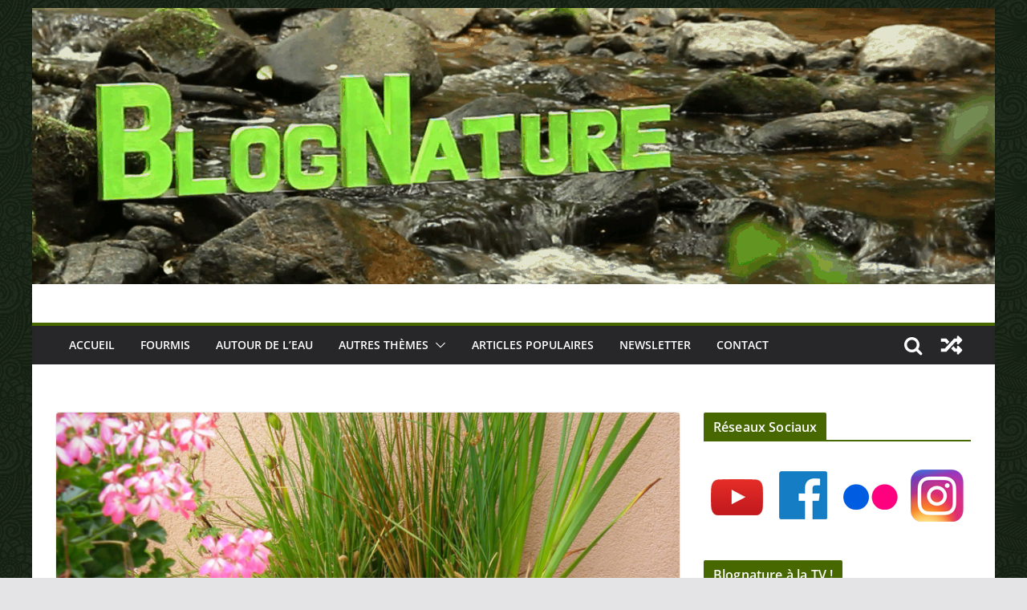

--- FILE ---
content_type: text/html; charset=UTF-8
request_url: https://blognature.fr/un-bassin-pour-le-balcon/
body_size: 68158
content:
		<!doctype html>
		<html lang="fr-FR">
		
<head>

			<meta charset="UTF-8"/>
		<meta name="viewport" content="width=device-width, initial-scale=1">
		<link rel="profile" href="http://gmpg.org/xfn/11"/>
		
	<title>Un bassin pour le balcon &#8211; BlogNature.fr</title>
<meta name='robots' content='max-image-preview:large' />
<link rel="alternate" type="application/rss+xml" title="BlogNature.fr &raquo; Flux" href="https://blognature.fr/feed/" />
<link rel="alternate" type="application/rss+xml" title="BlogNature.fr &raquo; Flux des commentaires" href="https://blognature.fr/comments/feed/" />
<link rel="alternate" type="application/rss+xml" title="BlogNature.fr &raquo; Un bassin pour le balcon Flux des commentaires" href="https://blognature.fr/un-bassin-pour-le-balcon/feed/" />
<link rel="alternate" title="oEmbed (JSON)" type="application/json+oembed" href="https://blognature.fr/wp-json/oembed/1.0/embed?url=https%3A%2F%2Fblognature.fr%2Fun-bassin-pour-le-balcon%2F" />
<link rel="alternate" title="oEmbed (XML)" type="text/xml+oembed" href="https://blognature.fr/wp-json/oembed/1.0/embed?url=https%3A%2F%2Fblognature.fr%2Fun-bassin-pour-le-balcon%2F&#038;format=xml" />
<style id='wp-img-auto-sizes-contain-inline-css' type='text/css'>
img:is([sizes=auto i],[sizes^="auto," i]){contain-intrinsic-size:3000px 1500px}
/*# sourceURL=wp-img-auto-sizes-contain-inline-css */
</style>
<style id='wp-emoji-styles-inline-css' type='text/css'>

	img.wp-smiley, img.emoji {
		display: inline !important;
		border: none !important;
		box-shadow: none !important;
		height: 1em !important;
		width: 1em !important;
		margin: 0 0.07em !important;
		vertical-align: -0.1em !important;
		background: none !important;
		padding: 0 !important;
	}
/*# sourceURL=wp-emoji-styles-inline-css */
</style>
<style id='wp-block-library-inline-css' type='text/css'>
:root{--wp-block-synced-color:#7a00df;--wp-block-synced-color--rgb:122,0,223;--wp-bound-block-color:var(--wp-block-synced-color);--wp-editor-canvas-background:#ddd;--wp-admin-theme-color:#007cba;--wp-admin-theme-color--rgb:0,124,186;--wp-admin-theme-color-darker-10:#006ba1;--wp-admin-theme-color-darker-10--rgb:0,107,160.5;--wp-admin-theme-color-darker-20:#005a87;--wp-admin-theme-color-darker-20--rgb:0,90,135;--wp-admin-border-width-focus:2px}@media (min-resolution:192dpi){:root{--wp-admin-border-width-focus:1.5px}}.wp-element-button{cursor:pointer}:root .has-very-light-gray-background-color{background-color:#eee}:root .has-very-dark-gray-background-color{background-color:#313131}:root .has-very-light-gray-color{color:#eee}:root .has-very-dark-gray-color{color:#313131}:root .has-vivid-green-cyan-to-vivid-cyan-blue-gradient-background{background:linear-gradient(135deg,#00d084,#0693e3)}:root .has-purple-crush-gradient-background{background:linear-gradient(135deg,#34e2e4,#4721fb 50%,#ab1dfe)}:root .has-hazy-dawn-gradient-background{background:linear-gradient(135deg,#faaca8,#dad0ec)}:root .has-subdued-olive-gradient-background{background:linear-gradient(135deg,#fafae1,#67a671)}:root .has-atomic-cream-gradient-background{background:linear-gradient(135deg,#fdd79a,#004a59)}:root .has-nightshade-gradient-background{background:linear-gradient(135deg,#330968,#31cdcf)}:root .has-midnight-gradient-background{background:linear-gradient(135deg,#020381,#2874fc)}:root{--wp--preset--font-size--normal:16px;--wp--preset--font-size--huge:42px}.has-regular-font-size{font-size:1em}.has-larger-font-size{font-size:2.625em}.has-normal-font-size{font-size:var(--wp--preset--font-size--normal)}.has-huge-font-size{font-size:var(--wp--preset--font-size--huge)}.has-text-align-center{text-align:center}.has-text-align-left{text-align:left}.has-text-align-right{text-align:right}.has-fit-text{white-space:nowrap!important}#end-resizable-editor-section{display:none}.aligncenter{clear:both}.items-justified-left{justify-content:flex-start}.items-justified-center{justify-content:center}.items-justified-right{justify-content:flex-end}.items-justified-space-between{justify-content:space-between}.screen-reader-text{border:0;clip-path:inset(50%);height:1px;margin:-1px;overflow:hidden;padding:0;position:absolute;width:1px;word-wrap:normal!important}.screen-reader-text:focus{background-color:#ddd;clip-path:none;color:#444;display:block;font-size:1em;height:auto;left:5px;line-height:normal;padding:15px 23px 14px;text-decoration:none;top:5px;width:auto;z-index:100000}html :where(.has-border-color){border-style:solid}html :where([style*=border-top-color]){border-top-style:solid}html :where([style*=border-right-color]){border-right-style:solid}html :where([style*=border-bottom-color]){border-bottom-style:solid}html :where([style*=border-left-color]){border-left-style:solid}html :where([style*=border-width]){border-style:solid}html :where([style*=border-top-width]){border-top-style:solid}html :where([style*=border-right-width]){border-right-style:solid}html :where([style*=border-bottom-width]){border-bottom-style:solid}html :where([style*=border-left-width]){border-left-style:solid}html :where(img[class*=wp-image-]){height:auto;max-width:100%}:where(figure){margin:0 0 1em}html :where(.is-position-sticky){--wp-admin--admin-bar--position-offset:var(--wp-admin--admin-bar--height,0px)}@media screen and (max-width:600px){html :where(.is-position-sticky){--wp-admin--admin-bar--position-offset:0px}}

/*# sourceURL=wp-block-library-inline-css */
</style><style id='wp-block-categories-inline-css' type='text/css'>
.wp-block-categories{box-sizing:border-box}.wp-block-categories.alignleft{margin-right:2em}.wp-block-categories.alignright{margin-left:2em}.wp-block-categories.wp-block-categories-dropdown.aligncenter{text-align:center}.wp-block-categories .wp-block-categories__label{display:block;width:100%}
/*# sourceURL=https://blognature.fr/wp-includes/blocks/categories/style.min.css */
</style>
<style id='wp-block-gallery-inline-css' type='text/css'>
.blocks-gallery-grid:not(.has-nested-images),.wp-block-gallery:not(.has-nested-images){display:flex;flex-wrap:wrap;list-style-type:none;margin:0;padding:0}.blocks-gallery-grid:not(.has-nested-images) .blocks-gallery-image,.blocks-gallery-grid:not(.has-nested-images) .blocks-gallery-item,.wp-block-gallery:not(.has-nested-images) .blocks-gallery-image,.wp-block-gallery:not(.has-nested-images) .blocks-gallery-item{display:flex;flex-direction:column;flex-grow:1;justify-content:center;margin:0 1em 1em 0;position:relative;width:calc(50% - 1em)}.blocks-gallery-grid:not(.has-nested-images) .blocks-gallery-image:nth-of-type(2n),.blocks-gallery-grid:not(.has-nested-images) .blocks-gallery-item:nth-of-type(2n),.wp-block-gallery:not(.has-nested-images) .blocks-gallery-image:nth-of-type(2n),.wp-block-gallery:not(.has-nested-images) .blocks-gallery-item:nth-of-type(2n){margin-right:0}.blocks-gallery-grid:not(.has-nested-images) .blocks-gallery-image figure,.blocks-gallery-grid:not(.has-nested-images) .blocks-gallery-item figure,.wp-block-gallery:not(.has-nested-images) .blocks-gallery-image figure,.wp-block-gallery:not(.has-nested-images) .blocks-gallery-item figure{align-items:flex-end;display:flex;height:100%;justify-content:flex-start;margin:0}.blocks-gallery-grid:not(.has-nested-images) .blocks-gallery-image img,.blocks-gallery-grid:not(.has-nested-images) .blocks-gallery-item img,.wp-block-gallery:not(.has-nested-images) .blocks-gallery-image img,.wp-block-gallery:not(.has-nested-images) .blocks-gallery-item img{display:block;height:auto;max-width:100%;width:auto}.blocks-gallery-grid:not(.has-nested-images) .blocks-gallery-image figcaption,.blocks-gallery-grid:not(.has-nested-images) .blocks-gallery-item figcaption,.wp-block-gallery:not(.has-nested-images) .blocks-gallery-image figcaption,.wp-block-gallery:not(.has-nested-images) .blocks-gallery-item figcaption{background:linear-gradient(0deg,#000000b3,#0000004d 70%,#0000);bottom:0;box-sizing:border-box;color:#fff;font-size:.8em;margin:0;max-height:100%;overflow:auto;padding:3em .77em .7em;position:absolute;text-align:center;width:100%;z-index:2}.blocks-gallery-grid:not(.has-nested-images) .blocks-gallery-image figcaption img,.blocks-gallery-grid:not(.has-nested-images) .blocks-gallery-item figcaption img,.wp-block-gallery:not(.has-nested-images) .blocks-gallery-image figcaption img,.wp-block-gallery:not(.has-nested-images) .blocks-gallery-item figcaption img{display:inline}.blocks-gallery-grid:not(.has-nested-images) figcaption,.wp-block-gallery:not(.has-nested-images) figcaption{flex-grow:1}.blocks-gallery-grid:not(.has-nested-images).is-cropped .blocks-gallery-image a,.blocks-gallery-grid:not(.has-nested-images).is-cropped .blocks-gallery-image img,.blocks-gallery-grid:not(.has-nested-images).is-cropped .blocks-gallery-item a,.blocks-gallery-grid:not(.has-nested-images).is-cropped .blocks-gallery-item img,.wp-block-gallery:not(.has-nested-images).is-cropped .blocks-gallery-image a,.wp-block-gallery:not(.has-nested-images).is-cropped .blocks-gallery-image img,.wp-block-gallery:not(.has-nested-images).is-cropped .blocks-gallery-item a,.wp-block-gallery:not(.has-nested-images).is-cropped .blocks-gallery-item img{flex:1;height:100%;object-fit:cover;width:100%}.blocks-gallery-grid:not(.has-nested-images).columns-1 .blocks-gallery-image,.blocks-gallery-grid:not(.has-nested-images).columns-1 .blocks-gallery-item,.wp-block-gallery:not(.has-nested-images).columns-1 .blocks-gallery-image,.wp-block-gallery:not(.has-nested-images).columns-1 .blocks-gallery-item{margin-right:0;width:100%}@media (min-width:600px){.blocks-gallery-grid:not(.has-nested-images).columns-3 .blocks-gallery-image,.blocks-gallery-grid:not(.has-nested-images).columns-3 .blocks-gallery-item,.wp-block-gallery:not(.has-nested-images).columns-3 .blocks-gallery-image,.wp-block-gallery:not(.has-nested-images).columns-3 .blocks-gallery-item{margin-right:1em;width:calc(33.33333% - .66667em)}.blocks-gallery-grid:not(.has-nested-images).columns-4 .blocks-gallery-image,.blocks-gallery-grid:not(.has-nested-images).columns-4 .blocks-gallery-item,.wp-block-gallery:not(.has-nested-images).columns-4 .blocks-gallery-image,.wp-block-gallery:not(.has-nested-images).columns-4 .blocks-gallery-item{margin-right:1em;width:calc(25% - .75em)}.blocks-gallery-grid:not(.has-nested-images).columns-5 .blocks-gallery-image,.blocks-gallery-grid:not(.has-nested-images).columns-5 .blocks-gallery-item,.wp-block-gallery:not(.has-nested-images).columns-5 .blocks-gallery-image,.wp-block-gallery:not(.has-nested-images).columns-5 .blocks-gallery-item{margin-right:1em;width:calc(20% - .8em)}.blocks-gallery-grid:not(.has-nested-images).columns-6 .blocks-gallery-image,.blocks-gallery-grid:not(.has-nested-images).columns-6 .blocks-gallery-item,.wp-block-gallery:not(.has-nested-images).columns-6 .blocks-gallery-image,.wp-block-gallery:not(.has-nested-images).columns-6 .blocks-gallery-item{margin-right:1em;width:calc(16.66667% - .83333em)}.blocks-gallery-grid:not(.has-nested-images).columns-7 .blocks-gallery-image,.blocks-gallery-grid:not(.has-nested-images).columns-7 .blocks-gallery-item,.wp-block-gallery:not(.has-nested-images).columns-7 .blocks-gallery-image,.wp-block-gallery:not(.has-nested-images).columns-7 .blocks-gallery-item{margin-right:1em;width:calc(14.28571% - .85714em)}.blocks-gallery-grid:not(.has-nested-images).columns-8 .blocks-gallery-image,.blocks-gallery-grid:not(.has-nested-images).columns-8 .blocks-gallery-item,.wp-block-gallery:not(.has-nested-images).columns-8 .blocks-gallery-image,.wp-block-gallery:not(.has-nested-images).columns-8 .blocks-gallery-item{margin-right:1em;width:calc(12.5% - .875em)}.blocks-gallery-grid:not(.has-nested-images).columns-1 .blocks-gallery-image:nth-of-type(1n),.blocks-gallery-grid:not(.has-nested-images).columns-1 .blocks-gallery-item:nth-of-type(1n),.blocks-gallery-grid:not(.has-nested-images).columns-2 .blocks-gallery-image:nth-of-type(2n),.blocks-gallery-grid:not(.has-nested-images).columns-2 .blocks-gallery-item:nth-of-type(2n),.blocks-gallery-grid:not(.has-nested-images).columns-3 .blocks-gallery-image:nth-of-type(3n),.blocks-gallery-grid:not(.has-nested-images).columns-3 .blocks-gallery-item:nth-of-type(3n),.blocks-gallery-grid:not(.has-nested-images).columns-4 .blocks-gallery-image:nth-of-type(4n),.blocks-gallery-grid:not(.has-nested-images).columns-4 .blocks-gallery-item:nth-of-type(4n),.blocks-gallery-grid:not(.has-nested-images).columns-5 .blocks-gallery-image:nth-of-type(5n),.blocks-gallery-grid:not(.has-nested-images).columns-5 .blocks-gallery-item:nth-of-type(5n),.blocks-gallery-grid:not(.has-nested-images).columns-6 .blocks-gallery-image:nth-of-type(6n),.blocks-gallery-grid:not(.has-nested-images).columns-6 .blocks-gallery-item:nth-of-type(6n),.blocks-gallery-grid:not(.has-nested-images).columns-7 .blocks-gallery-image:nth-of-type(7n),.blocks-gallery-grid:not(.has-nested-images).columns-7 .blocks-gallery-item:nth-of-type(7n),.blocks-gallery-grid:not(.has-nested-images).columns-8 .blocks-gallery-image:nth-of-type(8n),.blocks-gallery-grid:not(.has-nested-images).columns-8 .blocks-gallery-item:nth-of-type(8n),.wp-block-gallery:not(.has-nested-images).columns-1 .blocks-gallery-image:nth-of-type(1n),.wp-block-gallery:not(.has-nested-images).columns-1 .blocks-gallery-item:nth-of-type(1n),.wp-block-gallery:not(.has-nested-images).columns-2 .blocks-gallery-image:nth-of-type(2n),.wp-block-gallery:not(.has-nested-images).columns-2 .blocks-gallery-item:nth-of-type(2n),.wp-block-gallery:not(.has-nested-images).columns-3 .blocks-gallery-image:nth-of-type(3n),.wp-block-gallery:not(.has-nested-images).columns-3 .blocks-gallery-item:nth-of-type(3n),.wp-block-gallery:not(.has-nested-images).columns-4 .blocks-gallery-image:nth-of-type(4n),.wp-block-gallery:not(.has-nested-images).columns-4 .blocks-gallery-item:nth-of-type(4n),.wp-block-gallery:not(.has-nested-images).columns-5 .blocks-gallery-image:nth-of-type(5n),.wp-block-gallery:not(.has-nested-images).columns-5 .blocks-gallery-item:nth-of-type(5n),.wp-block-gallery:not(.has-nested-images).columns-6 .blocks-gallery-image:nth-of-type(6n),.wp-block-gallery:not(.has-nested-images).columns-6 .blocks-gallery-item:nth-of-type(6n),.wp-block-gallery:not(.has-nested-images).columns-7 .blocks-gallery-image:nth-of-type(7n),.wp-block-gallery:not(.has-nested-images).columns-7 .blocks-gallery-item:nth-of-type(7n),.wp-block-gallery:not(.has-nested-images).columns-8 .blocks-gallery-image:nth-of-type(8n),.wp-block-gallery:not(.has-nested-images).columns-8 .blocks-gallery-item:nth-of-type(8n){margin-right:0}}.blocks-gallery-grid:not(.has-nested-images) .blocks-gallery-image:last-child,.blocks-gallery-grid:not(.has-nested-images) .blocks-gallery-item:last-child,.wp-block-gallery:not(.has-nested-images) .blocks-gallery-image:last-child,.wp-block-gallery:not(.has-nested-images) .blocks-gallery-item:last-child{margin-right:0}.blocks-gallery-grid:not(.has-nested-images).alignleft,.blocks-gallery-grid:not(.has-nested-images).alignright,.wp-block-gallery:not(.has-nested-images).alignleft,.wp-block-gallery:not(.has-nested-images).alignright{max-width:420px;width:100%}.blocks-gallery-grid:not(.has-nested-images).aligncenter .blocks-gallery-item figure,.wp-block-gallery:not(.has-nested-images).aligncenter .blocks-gallery-item figure{justify-content:center}.wp-block-gallery:not(.is-cropped) .blocks-gallery-item{align-self:flex-start}figure.wp-block-gallery.has-nested-images{align-items:normal}.wp-block-gallery.has-nested-images figure.wp-block-image:not(#individual-image){margin:0;width:calc(50% - var(--wp--style--unstable-gallery-gap, 16px)/2)}.wp-block-gallery.has-nested-images figure.wp-block-image{box-sizing:border-box;display:flex;flex-direction:column;flex-grow:1;justify-content:center;max-width:100%;position:relative}.wp-block-gallery.has-nested-images figure.wp-block-image>a,.wp-block-gallery.has-nested-images figure.wp-block-image>div{flex-direction:column;flex-grow:1;margin:0}.wp-block-gallery.has-nested-images figure.wp-block-image img{display:block;height:auto;max-width:100%!important;width:auto}.wp-block-gallery.has-nested-images figure.wp-block-image figcaption,.wp-block-gallery.has-nested-images figure.wp-block-image:has(figcaption):before{bottom:0;left:0;max-height:100%;position:absolute;right:0}.wp-block-gallery.has-nested-images figure.wp-block-image:has(figcaption):before{backdrop-filter:blur(3px);content:"";height:100%;-webkit-mask-image:linear-gradient(0deg,#000 20%,#0000);mask-image:linear-gradient(0deg,#000 20%,#0000);max-height:40%;pointer-events:none}.wp-block-gallery.has-nested-images figure.wp-block-image figcaption{box-sizing:border-box;color:#fff;font-size:13px;margin:0;overflow:auto;padding:1em;text-align:center;text-shadow:0 0 1.5px #000}.wp-block-gallery.has-nested-images figure.wp-block-image figcaption::-webkit-scrollbar{height:12px;width:12px}.wp-block-gallery.has-nested-images figure.wp-block-image figcaption::-webkit-scrollbar-track{background-color:initial}.wp-block-gallery.has-nested-images figure.wp-block-image figcaption::-webkit-scrollbar-thumb{background-clip:padding-box;background-color:initial;border:3px solid #0000;border-radius:8px}.wp-block-gallery.has-nested-images figure.wp-block-image figcaption:focus-within::-webkit-scrollbar-thumb,.wp-block-gallery.has-nested-images figure.wp-block-image figcaption:focus::-webkit-scrollbar-thumb,.wp-block-gallery.has-nested-images figure.wp-block-image figcaption:hover::-webkit-scrollbar-thumb{background-color:#fffc}.wp-block-gallery.has-nested-images figure.wp-block-image figcaption{scrollbar-color:#0000 #0000;scrollbar-gutter:stable both-edges;scrollbar-width:thin}.wp-block-gallery.has-nested-images figure.wp-block-image figcaption:focus,.wp-block-gallery.has-nested-images figure.wp-block-image figcaption:focus-within,.wp-block-gallery.has-nested-images figure.wp-block-image figcaption:hover{scrollbar-color:#fffc #0000}.wp-block-gallery.has-nested-images figure.wp-block-image figcaption{will-change:transform}@media (hover:none){.wp-block-gallery.has-nested-images figure.wp-block-image figcaption{scrollbar-color:#fffc #0000}}.wp-block-gallery.has-nested-images figure.wp-block-image figcaption{background:linear-gradient(0deg,#0006,#0000)}.wp-block-gallery.has-nested-images figure.wp-block-image figcaption img{display:inline}.wp-block-gallery.has-nested-images figure.wp-block-image figcaption a{color:inherit}.wp-block-gallery.has-nested-images figure.wp-block-image.has-custom-border img{box-sizing:border-box}.wp-block-gallery.has-nested-images figure.wp-block-image.has-custom-border>a,.wp-block-gallery.has-nested-images figure.wp-block-image.has-custom-border>div,.wp-block-gallery.has-nested-images figure.wp-block-image.is-style-rounded>a,.wp-block-gallery.has-nested-images figure.wp-block-image.is-style-rounded>div{flex:1 1 auto}.wp-block-gallery.has-nested-images figure.wp-block-image.has-custom-border figcaption,.wp-block-gallery.has-nested-images figure.wp-block-image.is-style-rounded figcaption{background:none;color:inherit;flex:initial;margin:0;padding:10px 10px 9px;position:relative;text-shadow:none}.wp-block-gallery.has-nested-images figure.wp-block-image.has-custom-border:before,.wp-block-gallery.has-nested-images figure.wp-block-image.is-style-rounded:before{content:none}.wp-block-gallery.has-nested-images figcaption{flex-basis:100%;flex-grow:1;text-align:center}.wp-block-gallery.has-nested-images:not(.is-cropped) figure.wp-block-image:not(#individual-image){margin-bottom:auto;margin-top:0}.wp-block-gallery.has-nested-images.is-cropped figure.wp-block-image:not(#individual-image){align-self:inherit}.wp-block-gallery.has-nested-images.is-cropped figure.wp-block-image:not(#individual-image)>a,.wp-block-gallery.has-nested-images.is-cropped figure.wp-block-image:not(#individual-image)>div:not(.components-drop-zone){display:flex}.wp-block-gallery.has-nested-images.is-cropped figure.wp-block-image:not(#individual-image) a,.wp-block-gallery.has-nested-images.is-cropped figure.wp-block-image:not(#individual-image) img{flex:1 0 0%;height:100%;object-fit:cover;width:100%}.wp-block-gallery.has-nested-images.columns-1 figure.wp-block-image:not(#individual-image){width:100%}@media (min-width:600px){.wp-block-gallery.has-nested-images.columns-3 figure.wp-block-image:not(#individual-image){width:calc(33.33333% - var(--wp--style--unstable-gallery-gap, 16px)*.66667)}.wp-block-gallery.has-nested-images.columns-4 figure.wp-block-image:not(#individual-image){width:calc(25% - var(--wp--style--unstable-gallery-gap, 16px)*.75)}.wp-block-gallery.has-nested-images.columns-5 figure.wp-block-image:not(#individual-image){width:calc(20% - var(--wp--style--unstable-gallery-gap, 16px)*.8)}.wp-block-gallery.has-nested-images.columns-6 figure.wp-block-image:not(#individual-image){width:calc(16.66667% - var(--wp--style--unstable-gallery-gap, 16px)*.83333)}.wp-block-gallery.has-nested-images.columns-7 figure.wp-block-image:not(#individual-image){width:calc(14.28571% - var(--wp--style--unstable-gallery-gap, 16px)*.85714)}.wp-block-gallery.has-nested-images.columns-8 figure.wp-block-image:not(#individual-image){width:calc(12.5% - var(--wp--style--unstable-gallery-gap, 16px)*.875)}.wp-block-gallery.has-nested-images.columns-default figure.wp-block-image:not(#individual-image){width:calc(33.33% - var(--wp--style--unstable-gallery-gap, 16px)*.66667)}.wp-block-gallery.has-nested-images.columns-default figure.wp-block-image:not(#individual-image):first-child:nth-last-child(2),.wp-block-gallery.has-nested-images.columns-default figure.wp-block-image:not(#individual-image):first-child:nth-last-child(2)~figure.wp-block-image:not(#individual-image){width:calc(50% - var(--wp--style--unstable-gallery-gap, 16px)*.5)}.wp-block-gallery.has-nested-images.columns-default figure.wp-block-image:not(#individual-image):first-child:last-child{width:100%}}.wp-block-gallery.has-nested-images.alignleft,.wp-block-gallery.has-nested-images.alignright{max-width:420px;width:100%}.wp-block-gallery.has-nested-images.aligncenter{justify-content:center}
/*# sourceURL=https://blognature.fr/wp-includes/blocks/gallery/style.min.css */
</style>
<style id='wp-block-gallery-theme-inline-css' type='text/css'>
.blocks-gallery-caption{color:#555;font-size:13px;text-align:center}.is-dark-theme .blocks-gallery-caption{color:#ffffffa6}
/*# sourceURL=https://blognature.fr/wp-includes/blocks/gallery/theme.min.css */
</style>
<style id='wp-block-heading-inline-css' type='text/css'>
h1:where(.wp-block-heading).has-background,h2:where(.wp-block-heading).has-background,h3:where(.wp-block-heading).has-background,h4:where(.wp-block-heading).has-background,h5:where(.wp-block-heading).has-background,h6:where(.wp-block-heading).has-background{padding:1.25em 2.375em}h1.has-text-align-left[style*=writing-mode]:where([style*=vertical-lr]),h1.has-text-align-right[style*=writing-mode]:where([style*=vertical-rl]),h2.has-text-align-left[style*=writing-mode]:where([style*=vertical-lr]),h2.has-text-align-right[style*=writing-mode]:where([style*=vertical-rl]),h3.has-text-align-left[style*=writing-mode]:where([style*=vertical-lr]),h3.has-text-align-right[style*=writing-mode]:where([style*=vertical-rl]),h4.has-text-align-left[style*=writing-mode]:where([style*=vertical-lr]),h4.has-text-align-right[style*=writing-mode]:where([style*=vertical-rl]),h5.has-text-align-left[style*=writing-mode]:where([style*=vertical-lr]),h5.has-text-align-right[style*=writing-mode]:where([style*=vertical-rl]),h6.has-text-align-left[style*=writing-mode]:where([style*=vertical-lr]),h6.has-text-align-right[style*=writing-mode]:where([style*=vertical-rl]){rotate:180deg}
/*# sourceURL=https://blognature.fr/wp-includes/blocks/heading/style.min.css */
</style>
<style id='wp-block-image-inline-css' type='text/css'>
.wp-block-image>a,.wp-block-image>figure>a{display:inline-block}.wp-block-image img{box-sizing:border-box;height:auto;max-width:100%;vertical-align:bottom}@media not (prefers-reduced-motion){.wp-block-image img.hide{visibility:hidden}.wp-block-image img.show{animation:show-content-image .4s}}.wp-block-image[style*=border-radius] img,.wp-block-image[style*=border-radius]>a{border-radius:inherit}.wp-block-image.has-custom-border img{box-sizing:border-box}.wp-block-image.aligncenter{text-align:center}.wp-block-image.alignfull>a,.wp-block-image.alignwide>a{width:100%}.wp-block-image.alignfull img,.wp-block-image.alignwide img{height:auto;width:100%}.wp-block-image .aligncenter,.wp-block-image .alignleft,.wp-block-image .alignright,.wp-block-image.aligncenter,.wp-block-image.alignleft,.wp-block-image.alignright{display:table}.wp-block-image .aligncenter>figcaption,.wp-block-image .alignleft>figcaption,.wp-block-image .alignright>figcaption,.wp-block-image.aligncenter>figcaption,.wp-block-image.alignleft>figcaption,.wp-block-image.alignright>figcaption{caption-side:bottom;display:table-caption}.wp-block-image .alignleft{float:left;margin:.5em 1em .5em 0}.wp-block-image .alignright{float:right;margin:.5em 0 .5em 1em}.wp-block-image .aligncenter{margin-left:auto;margin-right:auto}.wp-block-image :where(figcaption){margin-bottom:1em;margin-top:.5em}.wp-block-image.is-style-circle-mask img{border-radius:9999px}@supports ((-webkit-mask-image:none) or (mask-image:none)) or (-webkit-mask-image:none){.wp-block-image.is-style-circle-mask img{border-radius:0;-webkit-mask-image:url('data:image/svg+xml;utf8,<svg viewBox="0 0 100 100" xmlns="http://www.w3.org/2000/svg"><circle cx="50" cy="50" r="50"/></svg>');mask-image:url('data:image/svg+xml;utf8,<svg viewBox="0 0 100 100" xmlns="http://www.w3.org/2000/svg"><circle cx="50" cy="50" r="50"/></svg>');mask-mode:alpha;-webkit-mask-position:center;mask-position:center;-webkit-mask-repeat:no-repeat;mask-repeat:no-repeat;-webkit-mask-size:contain;mask-size:contain}}:root :where(.wp-block-image.is-style-rounded img,.wp-block-image .is-style-rounded img){border-radius:9999px}.wp-block-image figure{margin:0}.wp-lightbox-container{display:flex;flex-direction:column;position:relative}.wp-lightbox-container img{cursor:zoom-in}.wp-lightbox-container img:hover+button{opacity:1}.wp-lightbox-container button{align-items:center;backdrop-filter:blur(16px) saturate(180%);background-color:#5a5a5a40;border:none;border-radius:4px;cursor:zoom-in;display:flex;height:20px;justify-content:center;opacity:0;padding:0;position:absolute;right:16px;text-align:center;top:16px;width:20px;z-index:100}@media not (prefers-reduced-motion){.wp-lightbox-container button{transition:opacity .2s ease}}.wp-lightbox-container button:focus-visible{outline:3px auto #5a5a5a40;outline:3px auto -webkit-focus-ring-color;outline-offset:3px}.wp-lightbox-container button:hover{cursor:pointer;opacity:1}.wp-lightbox-container button:focus{opacity:1}.wp-lightbox-container button:focus,.wp-lightbox-container button:hover,.wp-lightbox-container button:not(:hover):not(:active):not(.has-background){background-color:#5a5a5a40;border:none}.wp-lightbox-overlay{box-sizing:border-box;cursor:zoom-out;height:100vh;left:0;overflow:hidden;position:fixed;top:0;visibility:hidden;width:100%;z-index:100000}.wp-lightbox-overlay .close-button{align-items:center;cursor:pointer;display:flex;justify-content:center;min-height:40px;min-width:40px;padding:0;position:absolute;right:calc(env(safe-area-inset-right) + 16px);top:calc(env(safe-area-inset-top) + 16px);z-index:5000000}.wp-lightbox-overlay .close-button:focus,.wp-lightbox-overlay .close-button:hover,.wp-lightbox-overlay .close-button:not(:hover):not(:active):not(.has-background){background:none;border:none}.wp-lightbox-overlay .lightbox-image-container{height:var(--wp--lightbox-container-height);left:50%;overflow:hidden;position:absolute;top:50%;transform:translate(-50%,-50%);transform-origin:top left;width:var(--wp--lightbox-container-width);z-index:9999999999}.wp-lightbox-overlay .wp-block-image{align-items:center;box-sizing:border-box;display:flex;height:100%;justify-content:center;margin:0;position:relative;transform-origin:0 0;width:100%;z-index:3000000}.wp-lightbox-overlay .wp-block-image img{height:var(--wp--lightbox-image-height);min-height:var(--wp--lightbox-image-height);min-width:var(--wp--lightbox-image-width);width:var(--wp--lightbox-image-width)}.wp-lightbox-overlay .wp-block-image figcaption{display:none}.wp-lightbox-overlay button{background:none;border:none}.wp-lightbox-overlay .scrim{background-color:#fff;height:100%;opacity:.9;position:absolute;width:100%;z-index:2000000}.wp-lightbox-overlay.active{visibility:visible}@media not (prefers-reduced-motion){.wp-lightbox-overlay.active{animation:turn-on-visibility .25s both}.wp-lightbox-overlay.active img{animation:turn-on-visibility .35s both}.wp-lightbox-overlay.show-closing-animation:not(.active){animation:turn-off-visibility .35s both}.wp-lightbox-overlay.show-closing-animation:not(.active) img{animation:turn-off-visibility .25s both}.wp-lightbox-overlay.zoom.active{animation:none;opacity:1;visibility:visible}.wp-lightbox-overlay.zoom.active .lightbox-image-container{animation:lightbox-zoom-in .4s}.wp-lightbox-overlay.zoom.active .lightbox-image-container img{animation:none}.wp-lightbox-overlay.zoom.active .scrim{animation:turn-on-visibility .4s forwards}.wp-lightbox-overlay.zoom.show-closing-animation:not(.active){animation:none}.wp-lightbox-overlay.zoom.show-closing-animation:not(.active) .lightbox-image-container{animation:lightbox-zoom-out .4s}.wp-lightbox-overlay.zoom.show-closing-animation:not(.active) .lightbox-image-container img{animation:none}.wp-lightbox-overlay.zoom.show-closing-animation:not(.active) .scrim{animation:turn-off-visibility .4s forwards}}@keyframes show-content-image{0%{visibility:hidden}99%{visibility:hidden}to{visibility:visible}}@keyframes turn-on-visibility{0%{opacity:0}to{opacity:1}}@keyframes turn-off-visibility{0%{opacity:1;visibility:visible}99%{opacity:0;visibility:visible}to{opacity:0;visibility:hidden}}@keyframes lightbox-zoom-in{0%{transform:translate(calc((-100vw + var(--wp--lightbox-scrollbar-width))/2 + var(--wp--lightbox-initial-left-position)),calc(-50vh + var(--wp--lightbox-initial-top-position))) scale(var(--wp--lightbox-scale))}to{transform:translate(-50%,-50%) scale(1)}}@keyframes lightbox-zoom-out{0%{transform:translate(-50%,-50%) scale(1);visibility:visible}99%{visibility:visible}to{transform:translate(calc((-100vw + var(--wp--lightbox-scrollbar-width))/2 + var(--wp--lightbox-initial-left-position)),calc(-50vh + var(--wp--lightbox-initial-top-position))) scale(var(--wp--lightbox-scale));visibility:hidden}}
/*# sourceURL=https://blognature.fr/wp-includes/blocks/image/style.min.css */
</style>
<style id='wp-block-image-theme-inline-css' type='text/css'>
:root :where(.wp-block-image figcaption){color:#555;font-size:13px;text-align:center}.is-dark-theme :root :where(.wp-block-image figcaption){color:#ffffffa6}.wp-block-image{margin:0 0 1em}
/*# sourceURL=https://blognature.fr/wp-includes/blocks/image/theme.min.css */
</style>
<style id='wp-block-latest-posts-inline-css' type='text/css'>
.wp-block-latest-posts{box-sizing:border-box}.wp-block-latest-posts.alignleft{margin-right:2em}.wp-block-latest-posts.alignright{margin-left:2em}.wp-block-latest-posts.wp-block-latest-posts__list{list-style:none}.wp-block-latest-posts.wp-block-latest-posts__list li{clear:both;overflow-wrap:break-word}.wp-block-latest-posts.is-grid{display:flex;flex-wrap:wrap}.wp-block-latest-posts.is-grid li{margin:0 1.25em 1.25em 0;width:100%}@media (min-width:600px){.wp-block-latest-posts.columns-2 li{width:calc(50% - .625em)}.wp-block-latest-posts.columns-2 li:nth-child(2n){margin-right:0}.wp-block-latest-posts.columns-3 li{width:calc(33.33333% - .83333em)}.wp-block-latest-posts.columns-3 li:nth-child(3n){margin-right:0}.wp-block-latest-posts.columns-4 li{width:calc(25% - .9375em)}.wp-block-latest-posts.columns-4 li:nth-child(4n){margin-right:0}.wp-block-latest-posts.columns-5 li{width:calc(20% - 1em)}.wp-block-latest-posts.columns-5 li:nth-child(5n){margin-right:0}.wp-block-latest-posts.columns-6 li{width:calc(16.66667% - 1.04167em)}.wp-block-latest-posts.columns-6 li:nth-child(6n){margin-right:0}}:root :where(.wp-block-latest-posts.is-grid){padding:0}:root :where(.wp-block-latest-posts.wp-block-latest-posts__list){padding-left:0}.wp-block-latest-posts__post-author,.wp-block-latest-posts__post-date{display:block;font-size:.8125em}.wp-block-latest-posts__post-excerpt,.wp-block-latest-posts__post-full-content{margin-bottom:1em;margin-top:.5em}.wp-block-latest-posts__featured-image a{display:inline-block}.wp-block-latest-posts__featured-image img{height:auto;max-width:100%;width:auto}.wp-block-latest-posts__featured-image.alignleft{float:left;margin-right:1em}.wp-block-latest-posts__featured-image.alignright{float:right;margin-left:1em}.wp-block-latest-posts__featured-image.aligncenter{margin-bottom:1em;text-align:center}
/*# sourceURL=https://blognature.fr/wp-includes/blocks/latest-posts/style.min.css */
</style>
<style id='wp-block-list-inline-css' type='text/css'>
ol,ul{box-sizing:border-box}:root :where(.wp-block-list.has-background){padding:1.25em 2.375em}
/*# sourceURL=https://blognature.fr/wp-includes/blocks/list/style.min.css */
</style>
<style id='wp-block-tag-cloud-inline-css' type='text/css'>
.wp-block-tag-cloud{box-sizing:border-box}.wp-block-tag-cloud.aligncenter{justify-content:center;text-align:center}.wp-block-tag-cloud a{display:inline-block;margin-right:5px}.wp-block-tag-cloud span{display:inline-block;margin-left:5px;text-decoration:none}:root :where(.wp-block-tag-cloud.is-style-outline){display:flex;flex-wrap:wrap;gap:1ch}:root :where(.wp-block-tag-cloud.is-style-outline a){border:1px solid;font-size:unset!important;margin-right:0;padding:1ch 2ch;text-decoration:none!important}
/*# sourceURL=https://blognature.fr/wp-includes/blocks/tag-cloud/style.min.css */
</style>
<style id='wp-block-video-inline-css' type='text/css'>
.wp-block-video{box-sizing:border-box}.wp-block-video video{height:auto;vertical-align:middle;width:100%}@supports (position:sticky){.wp-block-video [poster]{object-fit:cover}}.wp-block-video.aligncenter{text-align:center}.wp-block-video :where(figcaption){margin-bottom:1em;margin-top:.5em}
/*# sourceURL=https://blognature.fr/wp-includes/blocks/video/style.min.css */
</style>
<style id='wp-block-video-theme-inline-css' type='text/css'>
.wp-block-video :where(figcaption){color:#555;font-size:13px;text-align:center}.is-dark-theme .wp-block-video :where(figcaption){color:#ffffffa6}.wp-block-video{margin:0 0 1em}
/*# sourceURL=https://blognature.fr/wp-includes/blocks/video/theme.min.css */
</style>
<style id='wp-block-columns-inline-css' type='text/css'>
.wp-block-columns{box-sizing:border-box;display:flex;flex-wrap:wrap!important}@media (min-width:782px){.wp-block-columns{flex-wrap:nowrap!important}}.wp-block-columns{align-items:normal!important}.wp-block-columns.are-vertically-aligned-top{align-items:flex-start}.wp-block-columns.are-vertically-aligned-center{align-items:center}.wp-block-columns.are-vertically-aligned-bottom{align-items:flex-end}@media (max-width:781px){.wp-block-columns:not(.is-not-stacked-on-mobile)>.wp-block-column{flex-basis:100%!important}}@media (min-width:782px){.wp-block-columns:not(.is-not-stacked-on-mobile)>.wp-block-column{flex-basis:0;flex-grow:1}.wp-block-columns:not(.is-not-stacked-on-mobile)>.wp-block-column[style*=flex-basis]{flex-grow:0}}.wp-block-columns.is-not-stacked-on-mobile{flex-wrap:nowrap!important}.wp-block-columns.is-not-stacked-on-mobile>.wp-block-column{flex-basis:0;flex-grow:1}.wp-block-columns.is-not-stacked-on-mobile>.wp-block-column[style*=flex-basis]{flex-grow:0}:where(.wp-block-columns){margin-bottom:1.75em}:where(.wp-block-columns.has-background){padding:1.25em 2.375em}.wp-block-column{flex-grow:1;min-width:0;overflow-wrap:break-word;word-break:break-word}.wp-block-column.is-vertically-aligned-top{align-self:flex-start}.wp-block-column.is-vertically-aligned-center{align-self:center}.wp-block-column.is-vertically-aligned-bottom{align-self:flex-end}.wp-block-column.is-vertically-aligned-stretch{align-self:stretch}.wp-block-column.is-vertically-aligned-bottom,.wp-block-column.is-vertically-aligned-center,.wp-block-column.is-vertically-aligned-top{width:100%}
/*# sourceURL=https://blognature.fr/wp-includes/blocks/columns/style.min.css */
</style>
<style id='wp-block-paragraph-inline-css' type='text/css'>
.is-small-text{font-size:.875em}.is-regular-text{font-size:1em}.is-large-text{font-size:2.25em}.is-larger-text{font-size:3em}.has-drop-cap:not(:focus):first-letter{float:left;font-size:8.4em;font-style:normal;font-weight:100;line-height:.68;margin:.05em .1em 0 0;text-transform:uppercase}body.rtl .has-drop-cap:not(:focus):first-letter{float:none;margin-left:.1em}p.has-drop-cap.has-background{overflow:hidden}:root :where(p.has-background){padding:1.25em 2.375em}:where(p.has-text-color:not(.has-link-color)) a{color:inherit}p.has-text-align-left[style*="writing-mode:vertical-lr"],p.has-text-align-right[style*="writing-mode:vertical-rl"]{rotate:180deg}
/*# sourceURL=https://blognature.fr/wp-includes/blocks/paragraph/style.min.css */
</style>
<style id='global-styles-inline-css' type='text/css'>
:root{--wp--preset--aspect-ratio--square: 1;--wp--preset--aspect-ratio--4-3: 4/3;--wp--preset--aspect-ratio--3-4: 3/4;--wp--preset--aspect-ratio--3-2: 3/2;--wp--preset--aspect-ratio--2-3: 2/3;--wp--preset--aspect-ratio--16-9: 16/9;--wp--preset--aspect-ratio--9-16: 9/16;--wp--preset--color--black: #000000;--wp--preset--color--cyan-bluish-gray: #abb8c3;--wp--preset--color--white: #ffffff;--wp--preset--color--pale-pink: #f78da7;--wp--preset--color--vivid-red: #cf2e2e;--wp--preset--color--luminous-vivid-orange: #ff6900;--wp--preset--color--luminous-vivid-amber: #fcb900;--wp--preset--color--light-green-cyan: #7bdcb5;--wp--preset--color--vivid-green-cyan: #00d084;--wp--preset--color--pale-cyan-blue: #8ed1fc;--wp--preset--color--vivid-cyan-blue: #0693e3;--wp--preset--color--vivid-purple: #9b51e0;--wp--preset--gradient--vivid-cyan-blue-to-vivid-purple: linear-gradient(135deg,rgb(6,147,227) 0%,rgb(155,81,224) 100%);--wp--preset--gradient--light-green-cyan-to-vivid-green-cyan: linear-gradient(135deg,rgb(122,220,180) 0%,rgb(0,208,130) 100%);--wp--preset--gradient--luminous-vivid-amber-to-luminous-vivid-orange: linear-gradient(135deg,rgb(252,185,0) 0%,rgb(255,105,0) 100%);--wp--preset--gradient--luminous-vivid-orange-to-vivid-red: linear-gradient(135deg,rgb(255,105,0) 0%,rgb(207,46,46) 100%);--wp--preset--gradient--very-light-gray-to-cyan-bluish-gray: linear-gradient(135deg,rgb(238,238,238) 0%,rgb(169,184,195) 100%);--wp--preset--gradient--cool-to-warm-spectrum: linear-gradient(135deg,rgb(74,234,220) 0%,rgb(151,120,209) 20%,rgb(207,42,186) 40%,rgb(238,44,130) 60%,rgb(251,105,98) 80%,rgb(254,248,76) 100%);--wp--preset--gradient--blush-light-purple: linear-gradient(135deg,rgb(255,206,236) 0%,rgb(152,150,240) 100%);--wp--preset--gradient--blush-bordeaux: linear-gradient(135deg,rgb(254,205,165) 0%,rgb(254,45,45) 50%,rgb(107,0,62) 100%);--wp--preset--gradient--luminous-dusk: linear-gradient(135deg,rgb(255,203,112) 0%,rgb(199,81,192) 50%,rgb(65,88,208) 100%);--wp--preset--gradient--pale-ocean: linear-gradient(135deg,rgb(255,245,203) 0%,rgb(182,227,212) 50%,rgb(51,167,181) 100%);--wp--preset--gradient--electric-grass: linear-gradient(135deg,rgb(202,248,128) 0%,rgb(113,206,126) 100%);--wp--preset--gradient--midnight: linear-gradient(135deg,rgb(2,3,129) 0%,rgb(40,116,252) 100%);--wp--preset--font-size--small: 13px;--wp--preset--font-size--medium: 20px;--wp--preset--font-size--large: 36px;--wp--preset--font-size--x-large: 42px;--wp--preset--spacing--20: 0.44rem;--wp--preset--spacing--30: 0.67rem;--wp--preset--spacing--40: 1rem;--wp--preset--spacing--50: 1.5rem;--wp--preset--spacing--60: 2.25rem;--wp--preset--spacing--70: 3.38rem;--wp--preset--spacing--80: 5.06rem;--wp--preset--shadow--natural: 6px 6px 9px rgba(0, 0, 0, 0.2);--wp--preset--shadow--deep: 12px 12px 50px rgba(0, 0, 0, 0.4);--wp--preset--shadow--sharp: 6px 6px 0px rgba(0, 0, 0, 0.2);--wp--preset--shadow--outlined: 6px 6px 0px -3px rgb(255, 255, 255), 6px 6px rgb(0, 0, 0);--wp--preset--shadow--crisp: 6px 6px 0px rgb(0, 0, 0);}:where(body) { margin: 0; }.wp-site-blocks > .alignleft { float: left; margin-right: 2em; }.wp-site-blocks > .alignright { float: right; margin-left: 2em; }.wp-site-blocks > .aligncenter { justify-content: center; margin-left: auto; margin-right: auto; }:where(.wp-site-blocks) > * { margin-block-start: 24px; margin-block-end: 0; }:where(.wp-site-blocks) > :first-child { margin-block-start: 0; }:where(.wp-site-blocks) > :last-child { margin-block-end: 0; }:root { --wp--style--block-gap: 24px; }:root :where(.is-layout-flow) > :first-child{margin-block-start: 0;}:root :where(.is-layout-flow) > :last-child{margin-block-end: 0;}:root :where(.is-layout-flow) > *{margin-block-start: 24px;margin-block-end: 0;}:root :where(.is-layout-constrained) > :first-child{margin-block-start: 0;}:root :where(.is-layout-constrained) > :last-child{margin-block-end: 0;}:root :where(.is-layout-constrained) > *{margin-block-start: 24px;margin-block-end: 0;}:root :where(.is-layout-flex){gap: 24px;}:root :where(.is-layout-grid){gap: 24px;}.is-layout-flow > .alignleft{float: left;margin-inline-start: 0;margin-inline-end: 2em;}.is-layout-flow > .alignright{float: right;margin-inline-start: 2em;margin-inline-end: 0;}.is-layout-flow > .aligncenter{margin-left: auto !important;margin-right: auto !important;}.is-layout-constrained > .alignleft{float: left;margin-inline-start: 0;margin-inline-end: 2em;}.is-layout-constrained > .alignright{float: right;margin-inline-start: 2em;margin-inline-end: 0;}.is-layout-constrained > .aligncenter{margin-left: auto !important;margin-right: auto !important;}.is-layout-constrained > :where(:not(.alignleft):not(.alignright):not(.alignfull)){margin-left: auto !important;margin-right: auto !important;}body .is-layout-flex{display: flex;}.is-layout-flex{flex-wrap: wrap;align-items: center;}.is-layout-flex > :is(*, div){margin: 0;}body .is-layout-grid{display: grid;}.is-layout-grid > :is(*, div){margin: 0;}body{padding-top: 0px;padding-right: 0px;padding-bottom: 0px;padding-left: 0px;}a:where(:not(.wp-element-button)){text-decoration: underline;}:root :where(.wp-element-button, .wp-block-button__link){background-color: #32373c;border-width: 0;color: #fff;font-family: inherit;font-size: inherit;font-style: inherit;font-weight: inherit;letter-spacing: inherit;line-height: inherit;padding-top: calc(0.667em + 2px);padding-right: calc(1.333em + 2px);padding-bottom: calc(0.667em + 2px);padding-left: calc(1.333em + 2px);text-decoration: none;text-transform: inherit;}.has-black-color{color: var(--wp--preset--color--black) !important;}.has-cyan-bluish-gray-color{color: var(--wp--preset--color--cyan-bluish-gray) !important;}.has-white-color{color: var(--wp--preset--color--white) !important;}.has-pale-pink-color{color: var(--wp--preset--color--pale-pink) !important;}.has-vivid-red-color{color: var(--wp--preset--color--vivid-red) !important;}.has-luminous-vivid-orange-color{color: var(--wp--preset--color--luminous-vivid-orange) !important;}.has-luminous-vivid-amber-color{color: var(--wp--preset--color--luminous-vivid-amber) !important;}.has-light-green-cyan-color{color: var(--wp--preset--color--light-green-cyan) !important;}.has-vivid-green-cyan-color{color: var(--wp--preset--color--vivid-green-cyan) !important;}.has-pale-cyan-blue-color{color: var(--wp--preset--color--pale-cyan-blue) !important;}.has-vivid-cyan-blue-color{color: var(--wp--preset--color--vivid-cyan-blue) !important;}.has-vivid-purple-color{color: var(--wp--preset--color--vivid-purple) !important;}.has-black-background-color{background-color: var(--wp--preset--color--black) !important;}.has-cyan-bluish-gray-background-color{background-color: var(--wp--preset--color--cyan-bluish-gray) !important;}.has-white-background-color{background-color: var(--wp--preset--color--white) !important;}.has-pale-pink-background-color{background-color: var(--wp--preset--color--pale-pink) !important;}.has-vivid-red-background-color{background-color: var(--wp--preset--color--vivid-red) !important;}.has-luminous-vivid-orange-background-color{background-color: var(--wp--preset--color--luminous-vivid-orange) !important;}.has-luminous-vivid-amber-background-color{background-color: var(--wp--preset--color--luminous-vivid-amber) !important;}.has-light-green-cyan-background-color{background-color: var(--wp--preset--color--light-green-cyan) !important;}.has-vivid-green-cyan-background-color{background-color: var(--wp--preset--color--vivid-green-cyan) !important;}.has-pale-cyan-blue-background-color{background-color: var(--wp--preset--color--pale-cyan-blue) !important;}.has-vivid-cyan-blue-background-color{background-color: var(--wp--preset--color--vivid-cyan-blue) !important;}.has-vivid-purple-background-color{background-color: var(--wp--preset--color--vivid-purple) !important;}.has-black-border-color{border-color: var(--wp--preset--color--black) !important;}.has-cyan-bluish-gray-border-color{border-color: var(--wp--preset--color--cyan-bluish-gray) !important;}.has-white-border-color{border-color: var(--wp--preset--color--white) !important;}.has-pale-pink-border-color{border-color: var(--wp--preset--color--pale-pink) !important;}.has-vivid-red-border-color{border-color: var(--wp--preset--color--vivid-red) !important;}.has-luminous-vivid-orange-border-color{border-color: var(--wp--preset--color--luminous-vivid-orange) !important;}.has-luminous-vivid-amber-border-color{border-color: var(--wp--preset--color--luminous-vivid-amber) !important;}.has-light-green-cyan-border-color{border-color: var(--wp--preset--color--light-green-cyan) !important;}.has-vivid-green-cyan-border-color{border-color: var(--wp--preset--color--vivid-green-cyan) !important;}.has-pale-cyan-blue-border-color{border-color: var(--wp--preset--color--pale-cyan-blue) !important;}.has-vivid-cyan-blue-border-color{border-color: var(--wp--preset--color--vivid-cyan-blue) !important;}.has-vivid-purple-border-color{border-color: var(--wp--preset--color--vivid-purple) !important;}.has-vivid-cyan-blue-to-vivid-purple-gradient-background{background: var(--wp--preset--gradient--vivid-cyan-blue-to-vivid-purple) !important;}.has-light-green-cyan-to-vivid-green-cyan-gradient-background{background: var(--wp--preset--gradient--light-green-cyan-to-vivid-green-cyan) !important;}.has-luminous-vivid-amber-to-luminous-vivid-orange-gradient-background{background: var(--wp--preset--gradient--luminous-vivid-amber-to-luminous-vivid-orange) !important;}.has-luminous-vivid-orange-to-vivid-red-gradient-background{background: var(--wp--preset--gradient--luminous-vivid-orange-to-vivid-red) !important;}.has-very-light-gray-to-cyan-bluish-gray-gradient-background{background: var(--wp--preset--gradient--very-light-gray-to-cyan-bluish-gray) !important;}.has-cool-to-warm-spectrum-gradient-background{background: var(--wp--preset--gradient--cool-to-warm-spectrum) !important;}.has-blush-light-purple-gradient-background{background: var(--wp--preset--gradient--blush-light-purple) !important;}.has-blush-bordeaux-gradient-background{background: var(--wp--preset--gradient--blush-bordeaux) !important;}.has-luminous-dusk-gradient-background{background: var(--wp--preset--gradient--luminous-dusk) !important;}.has-pale-ocean-gradient-background{background: var(--wp--preset--gradient--pale-ocean) !important;}.has-electric-grass-gradient-background{background: var(--wp--preset--gradient--electric-grass) !important;}.has-midnight-gradient-background{background: var(--wp--preset--gradient--midnight) !important;}.has-small-font-size{font-size: var(--wp--preset--font-size--small) !important;}.has-medium-font-size{font-size: var(--wp--preset--font-size--medium) !important;}.has-large-font-size{font-size: var(--wp--preset--font-size--large) !important;}.has-x-large-font-size{font-size: var(--wp--preset--font-size--x-large) !important;}
/*# sourceURL=global-styles-inline-css */
</style>
<style id='core-block-supports-inline-css' type='text/css'>
.wp-block-gallery.wp-block-gallery-1{--wp--style--unstable-gallery-gap:var( --wp--style--gallery-gap-default, var( --gallery-block--gutter-size, var( --wp--style--block-gap, 0.5em ) ) );gap:var( --wp--style--gallery-gap-default, var( --gallery-block--gutter-size, var( --wp--style--block-gap, 0.5em ) ) );}.wp-container-core-columns-is-layout-28f84493{flex-wrap:nowrap;}
/*# sourceURL=core-block-supports-inline-css */
</style>

<link rel='stylesheet' id='contact-form-7-css' href='https://blognature.fr/wp-content/plugins/contact-form-7/includes/css/styles.css?ver=6.1.4' type='text/css' media='all' />
<link rel='stylesheet' id='colormag_style-css' href='https://blognature.fr/wp-content/themes/colormag/style.css?ver=3.1.0' type='text/css' media='all' />
<style id='colormag_style-inline-css' type='text/css'>
.colormag-button,
			blockquote, button,
			input[type=reset],
			input[type=button],
			input[type=submit],
			.cm-home-icon.front_page_on,
			.cm-post-categories a,
			.cm-primary-nav ul li ul li:hover,
			.cm-primary-nav ul li.current-menu-item,
			.cm-primary-nav ul li.current_page_ancestor,
			.cm-primary-nav ul li.current-menu-ancestor,
			.cm-primary-nav ul li.current_page_item,
			.cm-primary-nav ul li:hover,
			.cm-primary-nav ul li.focus,
			.cm-mobile-nav li a:hover,
			.colormag-header-clean #cm-primary-nav .cm-menu-toggle:hover,
			.cm-header .cm-mobile-nav li:hover,
			.cm-header .cm-mobile-nav li.current-page-ancestor,
			.cm-header .cm-mobile-nav li.current-menu-ancestor,
			.cm-header .cm-mobile-nav li.current-page-item,
			.cm-header .cm-mobile-nav li.current-menu-item,
			.cm-primary-nav ul li.focus > a,
			.cm-layout-2 .cm-primary-nav ul ul.sub-menu li.focus > a,
			.cm-mobile-nav .current-menu-item>a, .cm-mobile-nav .current_page_item>a,
			.colormag-header-clean .cm-mobile-nav li:hover > a,
			.colormag-header-clean .cm-mobile-nav li.current-page-ancestor > a,
			.colormag-header-clean .cm-mobile-nav li.current-menu-ancestor > a,
			.colormag-header-clean .cm-mobile-nav li.current-page-item > a,
			.colormag-header-clean .cm-mobile-nav li.current-menu-item > a,
			.fa.search-top:hover,
			.widget_call_to_action .btn--primary,
			.colormag-footer--classic .cm-footer-cols .cm-row .cm-widget-title span::before,
			.colormag-footer--classic-bordered .cm-footer-cols .cm-row .cm-widget-title span::before,
			.cm-featured-posts .cm-widget-title span,
			.cm-featured-category-slider-widget .cm-slide-content .cm-entry-header-meta .cm-post-categories a,
			.cm-highlighted-posts .cm-post-content .cm-entry-header-meta .cm-post-categories a,
			.cm-category-slide-next, .cm-category-slide-prev, .slide-next,
			.slide-prev, .cm-tabbed-widget ul li, .cm-posts .wp-pagenavi .current,
			.cm-posts .wp-pagenavi a:hover, .cm-secondary .cm-widget-title span,
			.cm-posts .post .cm-post-content .cm-entry-header-meta .cm-post-categories a,
			.cm-page-header .cm-page-title span, .entry-meta .post-format i,
			.format-link, .cm-entry-button, .infinite-scroll .tg-infinite-scroll,
			.no-more-post-text, .pagination span,
			.comments-area .comment-author-link span,
			.cm-footer-cols .cm-row .cm-widget-title span,
			.advertisement_above_footer .cm-widget-title span,
			.error, .cm-primary .cm-widget-title span,
			.related-posts-wrapper.style-three .cm-post-content .cm-entry-title a:hover:before,
			.cm-slider-area .cm-widget-title span,
			.cm-beside-slider-widget .cm-widget-title span,
			.top-full-width-sidebar .cm-widget-title span,
			.wp-block-quote, .wp-block-quote.is-style-large,
			.wp-block-quote.has-text-align-right,
			.cm-error-404 .cm-btn, .widget .wp-block-heading, .wp-block-search button,
			.widget a::before, .cm-post-date a::before,
			.byline a::before,
			.colormag-footer--classic-bordered .cm-widget-title::before,
			.wp-block-button__link,
			#cm-tertiary .cm-widget-title span,
			.link-pagination .post-page-numbers.current,
			.wp-block-query-pagination-numbers .page-numbers.current,
			.wp-element-button,
			.wp-block-button .wp-block-button__link,
			.wp-element-button,
			.cm-layout-2 .cm-primary-nav ul ul.sub-menu li:hover,
			.cm-layout-2 .cm-primary-nav ul ul.sub-menu li.current-menu-ancestor,
			.cm-layout-2 .cm-primary-nav ul ul.sub-menu li.current-menu-item,
			.cm-layout-2 .cm-primary-nav ul ul.sub-menu li.focus,
			.search-wrap button,
			.page-numbers .current,
			.wp-block-search .wp-element-button:hover{background-color:#476800;}a,
			.cm-layout-2 #cm-primary-nav .fa.search-top:hover,
			.cm-layout-2 #cm-primary-nav.cm-mobile-nav .cm-random-post a:hover .fa-random,
			.cm-layout-2 #cm-primary-nav.cm-primary-nav .cm-random-post a:hover .fa-random,
			.cm-layout-2 .breaking-news .newsticker a:hover,
			.cm-layout-2 .cm-primary-nav ul li.current-menu-item > a,
			.cm-layout-2 .cm-primary-nav ul li.current_page_item > a,
			.cm-layout-2 .cm-primary-nav ul li:hover > a,
			.cm-layout-2 .cm-primary-nav ul li.focus > a
			.dark-skin .cm-layout-2-style-1 #cm-primary-nav.cm-primary-nav .cm-home-icon:hover .fa,
			.byline a:hover, .comments a:hover, .cm-edit-link a:hover, .cm-post-date a:hover,
			.social-links:not(.cm-header-actions .social-links) i.fa:hover, .cm-tag-links a:hover,
			.colormag-header-clean .social-links li:hover i.fa, .cm-layout-2-style-1 .social-links li:hover i.fa,
			.colormag-header-clean .breaking-news .newsticker a:hover, .widget_featured_posts .article-content .cm-entry-title a:hover,
			.widget_featured_slider .slide-content .cm-below-entry-meta .byline a:hover,
			.widget_featured_slider .slide-content .cm-below-entry-meta .comments a:hover,
			.widget_featured_slider .slide-content .cm-below-entry-meta .cm-post-date a:hover,
			.widget_featured_slider .slide-content .cm-entry-title a:hover,
			.widget_block_picture_news.widget_featured_posts .article-content .cm-entry-title a:hover,
			.widget_highlighted_posts .article-content .cm-below-entry-meta .byline a:hover,
			.widget_highlighted_posts .article-content .cm-below-entry-meta .comments a:hover,
			.widget_highlighted_posts .article-content .cm-below-entry-meta .cm-post-date a:hover,
			.widget_highlighted_posts .article-content .cm-entry-title a:hover, i.fa-arrow-up, i.fa-arrow-down,
			.cm-site-title a, #content .post .article-content .cm-entry-title a:hover, .entry-meta .byline i,
			.entry-meta .cat-links i, .entry-meta a, .post .cm-entry-title a:hover, .search .cm-entry-title a:hover,
			.entry-meta .comments-link a:hover, .entry-meta .cm-edit-link a:hover, .entry-meta .cm-post-date a:hover,
			.entry-meta .cm-tag-links a:hover, .single #content .tags a:hover, .count, .next a:hover, .previous a:hover,
			.related-posts-main-title .fa, .single-related-posts .article-content .cm-entry-title a:hover,
			.pagination a span:hover,
			#content .comments-area a.comment-cm-edit-link:hover, #content .comments-area a.comment-permalink:hover,
			#content .comments-area article header cite a:hover, .comments-area .comment-author-link a:hover,
			.comment .comment-reply-link:hover,
			.nav-next a, .nav-previous a,
			#cm-footer .cm-footer-menu ul li a:hover,
			.cm-footer-cols .cm-row a:hover, a#scroll-up i, .related-posts-wrapper-flyout .cm-entry-title a:hover,
			.human-diff-time .human-diff-time-display:hover,
			.cm-layout-2-style-1 #cm-primary-nav .fa:hover,
			.cm-footer-bar a,
			.cm-post-date a:hover,
			.cm-author a:hover,
			.cm-comments-link a:hover,
			.cm-tag-links a:hover,
			.cm-edit-link a:hover,
			.cm-footer-bar .copyright a,
			.cm-featured-posts .cm-entry-title a:hover,
			.cm-posts .post .cm-post-content .cm-entry-title a:hover,
			.cm-posts .post .single-title-above .cm-entry-title a:hover,
			.cm-layout-2 .cm-primary-nav ul li:hover > a,
			.cm-layout-2 #cm-primary-nav .fa:hover,
			.cm-entry-title a:hover,
			button:hover, input[type="button"]:hover,
			input[type="reset"]:hover,
			input[type="submit"]:hover,
			.wp-block-button .wp-block-button__link:hover,
			.cm-button:hover,
			.wp-element-button:hover,
			li.product .added_to_cart:hover,
			.comments-area .comment-permalink:hover,
			.cm-footer-bar-area .cm-footer-bar__2 a{color:#476800;}#cm-primary-nav,
			.cm-contained .cm-header-2 .cm-row{border-top-color:#476800;}.cm-layout-2 #cm-primary-nav,
			.cm-layout-2 .cm-primary-nav ul ul.sub-menu li:hover,
			.cm-layout-2 .cm-primary-nav ul > li:hover > a,
			.cm-layout-2 .cm-primary-nav ul > li.current-menu-item > a,
			.cm-layout-2 .cm-primary-nav ul > li.current-menu-ancestor > a,
			.cm-layout-2 .cm-primary-nav ul ul.sub-menu li.current-menu-ancestor,
			.cm-layout-2 .cm-primary-nav ul ul.sub-menu li.current-menu-item,
			.cm-layout-2 .cm-primary-nav ul ul.sub-menu li.focus,
			cm-layout-2 .cm-primary-nav ul ul.sub-menu li.current-menu-ancestor,
			cm-layout-2 .cm-primary-nav ul ul.sub-menu li.current-menu-item,
			cm-layout-2 #cm-primary-nav .cm-menu-toggle:hover,
			cm-layout-2 #cm-primary-nav.cm-mobile-nav .cm-menu-toggle,
			cm-layout-2 .cm-primary-nav ul > li:hover > a,
			cm-layout-2 .cm-primary-nav ul > li.current-menu-item > a,
			cm-layout-2 .cm-primary-nav ul > li.current-menu-ancestor > a,
			.cm-layout-2 .cm-primary-nav ul li.focus > a, .pagination a span:hover,
			.cm-error-404 .cm-btn,
			.single-post .cm-post-categories a::after,
			.widget .block-title,
			.cm-layout-2 .cm-primary-nav ul li.focus > a,
			button,
			input[type="button"],
			input[type="reset"],
			input[type="submit"],
			.wp-block-button .wp-block-button__link,
			.cm-button,
			.wp-element-button,
			li.product .added_to_cart{border-color:#476800;}.cm-secondary .cm-widget-title,
			#cm-tertiary .cm-widget-title,
			.widget_featured_posts .widget-title,
			#secondary .widget-title,
			#cm-tertiary .widget-title,
			.cm-page-header .cm-page-title,
			.cm-footer-cols .cm-row .widget-title,
			.advertisement_above_footer .widget-title,
			#primary .widget-title,
			.widget_slider_area .widget-title,
			.widget_beside_slider .widget-title,
			.top-full-width-sidebar .widget-title,
			.cm-footer-cols .cm-row .cm-widget-title,
			.cm-footer-bar .copyright a,
			.cm-layout-2.cm-layout-2-style-2 #cm-primary-nav,
			.cm-layout-2 .cm-primary-nav ul > li:hover > a,
			.cm-layout-2 .cm-primary-nav ul > li.current-menu-item > a{border-bottom-color:#476800;}.cm-header .cm-menu-toggle svg,
			.cm-header .cm-menu-toggle svg{fill:#fff;}.cm-footer-bar-area .cm-footer-bar__2 a{color:#207daf;}.mzb-featured-posts, .mzb-social-icon, .mzb-featured-categories, .mzb-social-icons-insert{--color--light--primary:rgba(71,104,0,0.1);}body{--color--light--primary:#476800;--color--primary:#476800;}
/*# sourceURL=colormag_style-inline-css */
</style>
<link rel='stylesheet' id='colormag-fontawesome-css' href='https://blognature.fr/wp-content/themes/colormag/assets/library/fontawesome/css/font-awesome.min.css?ver=3.1.0' type='text/css' media='all' />
<link rel='stylesheet' id='slb_core-css' href='https://blognature.fr/wp-content/plugins/simple-lightbox/client/css/app.css?ver=2.9.4' type='text/css' media='all' />
<script type="text/javascript" src="https://blognature.fr/wp-includes/js/jquery/jquery.min.js?ver=3.7.1" id="jquery-core-js"></script>
<script type="text/javascript" src="https://blognature.fr/wp-includes/js/jquery/jquery-migrate.min.js?ver=3.4.1" id="jquery-migrate-js"></script>
<link rel="https://api.w.org/" href="https://blognature.fr/wp-json/" /><link rel="alternate" title="JSON" type="application/json" href="https://blognature.fr/wp-json/wp/v2/posts/491" /><link rel="EditURI" type="application/rsd+xml" title="RSD" href="https://blognature.fr/xmlrpc.php?rsd" />
<meta name="generator" content="WordPress 6.9" />
<link rel="canonical" href="https://blognature.fr/un-bassin-pour-le-balcon/" />
<link rel='shortlink' href='https://blognature.fr/?p=491' />
<!-- HFCM by 99 Robots - Snippet # 1: google analytics -->
<!-- Global site tag (gtag.js) - Google Analytics -->
<script async src="https://www.googletagmanager.com/gtag/js?id=UA-4621787-2"></script>
<script>
  window.dataLayer = window.dataLayer || [];
  function gtag(){dataLayer.push(arguments);}
  gtag('js', new Date());

  gtag('config', 'UA-4621787-2');
</script>
<!-- /end HFCM by 99 Robots -->
<link rel="pingback" href="https://blognature.fr/xmlrpc.php"><style type="text/css" id="custom-background-css">
body.custom-background { background-image: url("https://blognature.fr/wp-content/uploads/2021/01/bkg21.jpg"); background-position: left top; background-size: auto; background-repeat: repeat; background-attachment: fixed; }
</style>
	<link rel="icon" href="https://blognature.fr/wp-content/uploads/2021/01/cropped-2021_icone_blognature-32x32.png" sizes="32x32" />
<link rel="icon" href="https://blognature.fr/wp-content/uploads/2021/01/cropped-2021_icone_blognature-192x192.png" sizes="192x192" />
<link rel="apple-touch-icon" href="https://blognature.fr/wp-content/uploads/2021/01/cropped-2021_icone_blognature-180x180.png" />
<meta name="msapplication-TileImage" content="https://blognature.fr/wp-content/uploads/2021/01/cropped-2021_icone_blognature-270x270.png" />
		<style type="text/css" id="wp-custom-css">
			/* header */
/* masque la barre de logo + titre */
#header-text-nav-wrap{
	display:none;
}
/* masquer bar de réseaux sociaux + actu */
.news-bar{
	display:none;
}
/* supprimer le petit border sous le header */
.header-image{
	border:none;
}
/* couleur bouton "lire la suite" */
a.more-link{
	background-color:#BDBDBD;
}
a:hover.more-link{
	background-color:#848484;
}
/* Taille police titres d'articles dans widgets sur page d'accueil */
.widget_featured_posts .following-post .article-content .entry-title {
  font-size: 16px;
}
/* Couleur lien politique confidentialité */
.footer-widgets-area a {
  color: #b1b6b6;
}
/* Titre de la zone de commentaires */
#wc-comment-header {
	background-color: #C3DC5D;
	border-bottom:solid 10px #C3DC5D;
	font-weight:bold;
}
/* Zone de texte des commentaires */
textarea#wc-textarea-0_0.wc_comment.wpd-field{
	background-color:#D7FFA9;
}
/* Encart zone de texte des commentaires */
.ql-editor.ql-blank {
	background-color:#D9FFCA;
}

/* BOF Liens de navigation du bas de page et d'articles */
/*on efface le lien prévious uniquement en bas des articles, il continuera d'apparaitre sur la home page*/
.single-post li.previous{
	display:none;
}
/*on efface tout le temps le lien next */
li.next{
	display:none;
}
/*on change un peu l'affichage du li previous */
li.previous {
	margin: 10px auto 30px auto;
	text-align:center;
}
/* hack css 1/2 : on efface le lien previous d'origine */
li.previous a{
	visibility: hidden;
	position: relative;
}
/*hack css 2/2 on remplace le lien d'origine par un truc plus sympa */
li.previous a:after{
  visibility: visible;
  position: absolute;
  top: 0;
  left: 0;
  content: "[+] Voir plus d'articles !";
	font-size:1.07em;
	border-radius: 6px;
  padding: 0.5em;
  background-color:#88CA1C;
	color:#232323;
	width:300px;
	box-shadow: 1px 1px 6px #555;
}
/* EOF Liens de navigation du bas de page et d'artilces */
/* widget related post */
.related-posts-wrapper h4{
	visibility: hidden;
	position: relative;
}
/* hack */
.related-posts-wrapper h4:after{
  visibility: visible;
  position: absolute;
  top: 0;
  left: 0;
  content: "Que lire ensuite ?";
	background-color:#DEA10C;
	color:#ffffff;
	padding:6px 12px;
}
/* Sidebar */
#secondary h3{
	border-bottom: 2px solid #476800;
  font-size: 18px;
  margin-bottom: 15px;
  padding: 6px 12px;
	background-color : #476800;
	color:#ffffff;
}

/* Titre du widget "articles liés" */
h4.related-posts-main-title{
	margin-top:30px; 
	border-top:solid 20px #C3DC5D;
	border-bottom:solid 20px #FFFFFF;
	background-color:#C3DC5D;
	padding-left:20px;
}
/* titre article */
#content .post .article-content .entry-title {
    font-size: 37px;
		font-weight: bold;
		color : #476800;
}
/* masquer détail infos articles date et auteur */
.posted-on,.author.vcard{
	display:none;
} 
/* légende image et galleries */
.wp-block-image figcaption, .wp-block-gallery figcaption{
    margin-top: .5em;
    margin-bottom: 1em;
    color: #409040;
    text-align: center;
    font-size: 0.8em;
	font-style:italic;
}
/* effet gras liens */
a {
    font-weight:bold;
}
/* taille police listes idem à texte */
ul, li {
    font-size: 15px;
}
/* couleur petite iconne commentaire Auteur */
#wpdcom .wpd-blog-post_author .wpd-comment-label {
    background-color: #476800;
}
/* couleur barre gauche commentaire Auteur */
#wpdcom.wpd-layout-2 .wpd-comment.wpd-reply .wpd-comment-wrap.wpd-blog-post_author {
    border-left: 3px solid #476800;
		background-color: #F4FFCD;
}
/* taille éval article wp discuss */
#wpd-post-rating .wpd-rating-wrap .wpd-rating-title {
    font-size: 10px;
}
/*bandeau google cookies */
.google-revocation-link-placeholder{
	display:none;
}		</style>
		
</head>

<body class="wp-singular post-template-default single single-post postid-491 single-format-standard custom-background wp-embed-responsive wp-theme-colormag cm-header-layout-1 adv-style-1  boxed">




		<div id="page" class="hfeed site">
				<a class="skip-link screen-reader-text" href="#main">Passer au contenu</a>
		

			<header id="cm-masthead" class="cm-header cm-layout-1 cm-layout-1-style-1 cm-full-width">
		
		
				<div class="cm-main-header">
		
		<div id="wp-custom-header" class="wp-custom-header"><div class="header-image-wrap"><a href="https://blognature.fr/" title="BlogNature.fr" rel="home"><img src="https://blognature.fr/wp-content/uploads/2021/01/h7.gif" class="header-image" width="1200" height="344" alt="BlogNature.fr"></a></div></div>
	<div id="cm-header-1" class="cm-header-1">
		<div class="cm-container">
			<div class="cm-row">

				<div class="cm-header-col-1">
										<div id="cm-site-branding" class="cm-site-branding">
							</div><!-- #cm-site-branding -->
	
				</div><!-- .cm-header-col-1 -->

				<div class="cm-header-col-2">
								</div><!-- .cm-header-col-2 -->

		</div>
	</div>
</div>
		
<div id="cm-header-2" class="cm-header-2">
	<nav id="cm-primary-nav" class="cm-primary-nav">
		<div class="cm-container">
			<div class="cm-row">
				
											<div class="cm-header-actions">
								
		<div class="cm-random-post">
							<a href="https://blognature.fr/la-feuille-artificielle-pour-lenergie-du-futur/" title="Voir un article au hasard">
					<svg class="cm-icon cm-icon--random-fill" xmlns="http://www.w3.org/2000/svg" viewBox="0 0 24 24"><path d="M21.73 16a1 1 0 0 1 0 1.33l-3.13 3.14a.94.94 0 0 1-1.6-.66v-1.56h-2.3a.39.39 0 0 1-.18 0 .36.36 0 0 1-.16-.11l-2.76-3 2.09-2.23 2.06 2.21H17v-1.56a.94.94 0 0 1 1.6-.66ZM2.47 8.88h3.28l2.06 2.2L9.9 8.85 7.14 5.9A.36.36 0 0 0 7 5.79a.39.39 0 0 0-.18 0H2.47a.47.47 0 0 0-.47.43v2.19a.47.47 0 0 0 .47.47Zm14.53 0v1.56a.94.94 0 0 0 1.6.66L21.73 8a1 1 0 0 0 0-1.33L18.6 3.53a.94.94 0 0 0-1.6.66v1.56h-2.3a.39.39 0 0 0-.18 0 .36.36 0 0 0-.16.11l-8.61 9.27H2.47a.46.46 0 0 0-.47.46v2.19a.47.47 0 0 0 .47.47H6.8a.45.45 0 0 0 .34-.15l8.61-9.22Z"></path></svg>				</a>
					</div>

							<div class="cm-top-search">
						<i class="fa fa-search search-top"></i>
						<div class="search-form-top">
									
<form action="https://blognature.fr/" class="search-form searchform clearfix" method="get" role="search">

	<div class="search-wrap">
		<input type="search"
		       class="s field"
		       name="s"
		       value=""
		       placeholder="Recherche"
		/>

		<button class="search-icon" type="submit"></button>
	</div>

</form><!-- .searchform -->
						</div>
					</div>
									</div>
				
					<p class="cm-menu-toggle" aria-expanded="false">
						<svg class="cm-icon cm-icon--bars" xmlns="http://www.w3.org/2000/svg" viewBox="0 0 24 24"><path d="M21 19H3a1 1 0 0 1 0-2h18a1 1 0 0 1 0 2Zm0-6H3a1 1 0 0 1 0-2h18a1 1 0 0 1 0 2Zm0-6H3a1 1 0 0 1 0-2h18a1 1 0 0 1 0 2Z"></path></svg>						<svg class="cm-icon cm-icon--x-mark" xmlns="http://www.w3.org/2000/svg" viewBox="0 0 24 24"><path d="m13.4 12 8.3-8.3c.4-.4.4-1 0-1.4s-1-.4-1.4 0L12 10.6 3.7 2.3c-.4-.4-1-.4-1.4 0s-.4 1 0 1.4l8.3 8.3-8.3 8.3c-.4.4-.4 1 0 1.4.2.2.4.3.7.3s.5-.1.7-.3l8.3-8.3 8.3 8.3c.2.2.5.3.7.3s.5-.1.7-.3c.4-.4.4-1 0-1.4L13.4 12z"></path></svg>					</p>
					<div class="cm-menu-primary-container"><ul id="menu-menu-general" class="menu"><li id="menu-item-1750" class="menu-item menu-item-type-custom menu-item-object-custom menu-item-home menu-item-1750"><a href="http://blognature.fr/">Accueil</a></li>
<li id="menu-item-1742" class="menu-item menu-item-type-taxonomy menu-item-object-category menu-item-1742"><a href="https://blognature.fr/category/fourmis/">Fourmis</a></li>
<li id="menu-item-1748" class="menu-item menu-item-type-taxonomy menu-item-object-category current-post-ancestor current-menu-parent current-post-parent menu-item-1748"><a href="https://blognature.fr/category/autour-de-l-eau/">Autour de l&rsquo;eau</a></li>
<li id="menu-item-1749" class="menu-item menu-item-type-custom menu-item-object-custom menu-item-has-children menu-item-1749"><a href="#">Autres thèmes</a><span role="button" tabindex="0" class="cm-submenu-toggle" onkeypress=""><svg class="cm-icon" xmlns="http://www.w3.org/2000/svg" xml:space="preserve" viewBox="0 0 24 24"><path d="M12 17.5c-.3 0-.5-.1-.7-.3l-9-9c-.4-.4-.4-1 0-1.4s1-.4 1.4 0l8.3 8.3 8.3-8.3c.4-.4 1-.4 1.4 0s.4 1 0 1.4l-9 9c-.2.2-.4.3-.7.3z"/></svg></span>
<ul class="sub-menu">
	<li id="menu-item-4124" class="menu-item menu-item-type-taxonomy menu-item-object-category menu-item-4124"><a href="https://blognature.fr/category/apiculture/">Apiculture</a></li>
	<li id="menu-item-3503" class="menu-item menu-item-type-taxonomy menu-item-object-category menu-item-3503"><a href="https://blognature.fr/category/durable/">Durable</a></li>
	<li id="menu-item-2965" class="menu-item menu-item-type-taxonomy menu-item-object-category menu-item-2965"><a href="https://blognature.fr/category/animaux/">Animaux</a></li>
	<li id="menu-item-1744" class="menu-item menu-item-type-taxonomy menu-item-object-category menu-item-1744"><a href="https://blognature.fr/category/brico-deco/">Brico &amp; Déco</a></li>
	<li id="menu-item-2966" class="menu-item menu-item-type-taxonomy menu-item-object-category menu-item-2966"><a href="https://blognature.fr/category/pierres-et-mineraux/">Pierres et Minéraux</a></li>
	<li id="menu-item-1743" class="menu-item menu-item-type-taxonomy menu-item-object-category menu-item-1743"><a href="https://blognature.fr/category/photographies/">Photos &amp; Vidéos</a></li>
	<li id="menu-item-1745" class="menu-item menu-item-type-taxonomy menu-item-object-category menu-item-1745"><a href="https://blognature.fr/category/pour-parler/">À partager&#8230;</a></li>
</ul>
</li>
<li id="menu-item-3715" class="menu-item menu-item-type-taxonomy menu-item-object-category current-post-ancestor current-menu-parent current-post-parent menu-item-3715"><a href="https://blognature.fr/category/articles-populaires/">Articles Populaires</a></li>
<li id="menu-item-1473" class="menu-item menu-item-type-post_type menu-item-object-page menu-item-1473"><a href="https://blognature.fr/newsletter/">Newsletter</a></li>
<li id="menu-item-1474" class="menu-item menu-item-type-post_type menu-item-object-page menu-item-1474"><a href="https://blognature.fr/a-propos/">Contact</a></li>
</ul></div>
			</div>
		</div>
	</nav>
</div>
			
				</div> <!-- /.cm-main-header -->
		
				</header><!-- #cm-masthead -->
		
		

	<div id="cm-content" class="cm-content">
		
		<div class="cm-container">
		
<div class="cm-row">
	
	<div id="cm-primary" class="cm-primary">
		<div class="cm-posts" class="clearfix">

			
<article id="post-491" class="post-491 post type-post status-publish format-standard has-post-thumbnail hentry category-articles-populaires category-autour-de-l-eau tag-ambiance tag-bricolage tag-creation tag-decoration tag-detente tag-eau tag-ecosysteme tag-jardin tag-nature tag-plantes tag-poissons tag-reportage tag-television">
	
				<div class="cm-featured-image">
				<img width="800" height="445" src="https://blognature.fr/wp-content/uploads/2011/01/bassin_balcon_top_blognature-800x445.jpg" class="attachment-colormag-featured-image size-colormag-featured-image wp-post-image" alt="bassin balcon" decoding="async" srcset="https://blognature.fr/wp-content/uploads/2011/01/bassin_balcon_top_blognature-800x445.jpg 800w, https://blognature.fr/wp-content/uploads/2011/01/bassin_balcon_top_blognature-300x167.jpg 300w, https://blognature.fr/wp-content/uploads/2011/01/bassin_balcon_top_blognature-844x470.jpg 844w, https://blognature.fr/wp-content/uploads/2011/01/bassin_balcon_top_blognature-768x428.jpg 768w, https://blognature.fr/wp-content/uploads/2011/01/bassin_balcon_top_blognature.jpg 1200w" sizes="(max-width: 800px) 100vw, 800px" />			</div>

			
	<div class="cm-post-content">
		<div class="cm-entry-header-meta"><div class="cm-post-categories"><a href="https://blognature.fr/category/articles-populaires/" style="background:#ff9000" rel="category tag">Articles populaires</a><a href="https://blognature.fr/category/autour-de-l-eau/" style="background:#1fc4b9" rel="category tag">Autour de l'eau</a></div></div>
				<header class="cm-entry-header">
				<h1 class="cm-entry-title">
			Un bassin pour le balcon		</h1>
			</header>

			<div class="cm-below-entry-meta ">
		<span class="cm-author cm-vcard">
			<svg class="cm-icon cm-icon--user" xmlns="http://www.w3.org/2000/svg" viewBox="0 0 24 24"><path d="M7 7c0-2.8 2.2-5 5-5s5 2.2 5 5-2.2 5-5 5-5-2.2-5-5zm9 7H8c-2.8 0-5 2.2-5 5v2c0 .6.4 1 1 1h16c.6 0 1-.4 1-1v-2c0-2.8-2.2-5-5-5z"></path></svg>			<a class="url fn n"
			href="https://blognature.fr/author/z/"
			title="BlogNature"
			>
				BlogNature			</a>
		</span>

		<span class="cm-post-date"><a href="https://blognature.fr/un-bassin-pour-le-balcon/" title="19:39" rel="bookmark"><svg class="cm-icon cm-icon--calendar-fill" xmlns="http://www.w3.org/2000/svg" viewBox="0 0 24 24"><path d="M21.1 6.6v1.6c0 .6-.4 1-1 1H3.9c-.6 0-1-.4-1-1V6.6c0-1.5 1.3-2.8 2.8-2.8h1.7V3c0-.6.4-1 1-1s1 .4 1 1v.8h5.2V3c0-.6.4-1 1-1s1 .4 1 1v.8h1.7c1.5 0 2.8 1.3 2.8 2.8zm-1 4.6H3.9c-.6 0-1 .4-1 1v7c0 1.5 1.3 2.8 2.8 2.8h12.6c1.5 0 2.8-1.3 2.8-2.8v-7c0-.6-.4-1-1-1z"></path></svg> <time class="entry-date published" datetime="2011-01-02T19:39:51+01:00">2011-01-02</time><time class="updated" datetime="2021-05-01T09:56:22+01:00">2021-05-01</time></a></span>
			<span class="cm-comments-link">
				<a href="https://blognature.fr/un-bassin-pour-le-balcon/#comments"><svg class="cm-icon cm-icon--comment" xmlns="http://www.w3.org/2000/svg" viewBox="0 0 24 24"><path d="M22 5v10c0 1.7-1.3 3-3 3H7.4l-3.7 3.7c-.2.2-.4.3-.7.3-.1 0-.3 0-.4-.1-.4-.1-.6-.5-.6-.9V5c0-1.7 1.3-3 3-3h14c1.7 0 3 1.3 3 3z"></path></svg> 113 Comments</a>			</span>

			<span class="cm-tag-links"><svg class="cm-icon cm-icon--tag" xmlns="http://www.w3.org/2000/svg" viewBox="0 0 24 24"><path d="m21.2 10.4-8.1-8.1c-.2-.2-.4-.3-.7-.3H3c-.6 0-1 .5-1 1v9.4c0 .3.1.5.3.7l8.1 8.1c.5.5 1.3.8 2 .8.8 0 1.5-.3 2-.8l6.7-6.7c1.2-1.2 1.2-3 .1-4.1zM7.7 8.7c-.6 0-1-.4-1-1s.4-1 1-1 1 .4 1 1-.4 1-1 1z"></path></svg> <a href="https://blognature.fr/tag/ambiance/" rel="tag">ambiance</a>, <a href="https://blognature.fr/tag/bricolage/" rel="tag">bricolage</a>, <a href="https://blognature.fr/tag/creation/" rel="tag">création</a>, <a href="https://blognature.fr/tag/decoration/" rel="tag">décoration</a>, <a href="https://blognature.fr/tag/detente/" rel="tag">Détente</a>, <a href="https://blognature.fr/tag/eau/" rel="tag">eau</a>, <a href="https://blognature.fr/tag/ecosysteme/" rel="tag">ecosystème</a>, <a href="https://blognature.fr/tag/jardin/" rel="tag">jardin</a>, <a href="https://blognature.fr/tag/nature/" rel="tag">nature</a>, <a href="https://blognature.fr/tag/plantes/" rel="tag">plantes</a>, <a href="https://blognature.fr/tag/poissons/" rel="tag">poissons</a>, <a href="https://blognature.fr/tag/reportage/" rel="tag">reportage</a>, <a href="https://blognature.fr/tag/television/" rel="tag">télévision</a></span></div>
		
<div class="cm-entry-summary">
	
<p>Cet article a fait l&rsquo;objet d&rsquo;un reportage vidéo pour M6 dans l&rsquo;émission 100 % MAG « le boom des bassins de jardin » (2012) :</p>



<figure class="wp-block-video aligncenter"><video height="360" style="aspect-ratio: 640 / 360;" width="640" controls src="https://blognature.fr/wp-content/uploads/2011/01/M6_bassin_Blognature_2012.mp4"></video></figure>



<p>Vous habitez en ville, vous n&rsquo;avez qu&rsquo;un balcon. La chaleur de l&rsquo;été ne permet d&rsquo;installer que quelques géraniums&#8230; Installez donc un bassin dans un pot géant pour apporter un peu de fraîcheur ! Ce bassin urbain servira également aux oiseaux et attirera probablement de nombreux insectes, de quoi recréer un mini écosystème sur votre parcelle citadine.</p>



<p>On trouve maintenant en jardinerie des pots de fleurs de très grandes tailles (50, 100, 200L) pour des prix raisonnables. Ils sont en résine synthétique mais certains imitent parfaitement la terre cuite. Dans l&rsquo;exemple suivant il s&rsquo;agit d&rsquo;un pot d&rsquo;une contenance de 100 L. Il faut veiller à choisir un pot non percé dans le fond ou alors il faudra colmater les(s) trou(s) avec du liège ou de la silicone.</p>



<p>Dans les mêmes jardineries on trouve également des paniers pour plantes aquatiques avec des formes arrondies. Un panier est nécessaire ici pour sa rigidité car il sera suspendu sur l&rsquo;un des bords du pot.</p>



<p>Les plantes aquatiques (roseaux, joncs, fraisiers d&rsquo;eau, iris&#8230;)&nbsp; se trouvent soit dans un bout de campagne marécageux, au bord d&rsquo;un étang, d&rsquo;un ruisseau, etc, ou à défaut de tout ça : en jardinerie.</p>



<p>Enfin, pour fabriquer les pattes de fixation du panier on peut utiliser une latte en aluminium (1 m x 2 cm x 2 mm) disponible en magasin de bricolage, ainsi que du fil de fer.</p>



<h1 class="wp-block-heading">Liste des besoins</h1>



<ul class="wp-block-list"><li>grand pot (ou récipient)</li><li>panier pour plantes aquatiques</li><li>plantes aquatiques (ou de zone humide)</li><li>terreau / terre</li><li>feutre horticole</li><li>latte aluminium (1 m x 2 cm 2 mm)</li><li>fil de fer</li><li>pince / pince coupante</li><li>scie à métaux</li><li>perceuse + foret métaux 3 mm</li><li>source de chaleur (gaz)</li><li>ciseaux / agrafeuse</li></ul>



<h1 class="wp-block-heading">Construction</h1>



<p><strong>1# </strong>L&rsquo;étape la plus délicate est la fabrication des suspensions pour le panier à plantes. Il faut découper des sections de 25 cm de long dans la latte d&rsquo;aluminium puis les plier de manière à ce qu&rsquo;elles épousent le rebord du pot. Cette étape est grandement facilité si on chauffe les morceaux d&rsquo;aluminium sur le gaz.</p>



<p><strong>2# </strong>Ensuite, on perce 1 ou 2 trous de 3 mm sur les pattes de fixation, cela servira à faire passer le fil de fer pour attacher le panier.</p>



<p><strong>3# </strong>On installe les pattes en aluminium sur le rebord du futur mini bassin et on fixe le panier dessus avec du fil de fer.</p>



<p><strong>4# </strong>On couvre l&rsquo;intérieur du panier avec un morceau de feutre imputrescible (disponible en jardinerie) qui est important pour éviter que toute la terre ne disparaissent dans l&rsquo;eau en fuyant à travers les mailles du panier. Il faut le découper simplement avec des ciseaux, puis le mettre en place en le pliant (on peut utiliser une agrafeuse pour le fixer), ensuite on découpe ce qui dépasse.</p>



<p><strong>5# </strong>On installer une couche de terreau (quelques cm) puis les pantes par dessus.</p>



<p><strong>6# </strong>On complète avec du terreau (on peut l&rsquo;alourdir avec un peu de sable).</p>



<p><strong>7# </strong>Il ne reste plus qu&rsquo;à remplir le bassin avec de l&rsquo;eau.</p>



<figure class="wp-block-gallery columns-4 is-cropped wp-block-gallery-1 is-layout-flex wp-block-gallery-is-layout-flex"><ul class="blocks-gallery-grid"><li class="blocks-gallery-item"><figure><a href="https://blognature.fr/wp-content/uploads/2011/01/deco_bassin_balcon_blognature_100.jpg" data-slb-active="1" data-slb-asset="1368256218" data-slb-internal="0" data-slb-group="491"><img decoding="async" width="352" height="470" src="https://blognature.fr/wp-content/uploads/2011/01/deco_bassin_balcon_blognature_100.jpg" alt="" data-id="504" data-full-url="https://blognature.fr/wp-content/uploads/2011/01/deco_bassin_balcon_blognature_100.jpg" data-link="https://blognature.fr/un-bassin-pour-le-balcon/bassin-pour-balcon/" class="wp-image-504" srcset="https://blognature.fr/wp-content/uploads/2011/01/deco_bassin_balcon_blognature_100.jpg 352w, https://blognature.fr/wp-content/uploads/2011/01/deco_bassin_balcon_blognature_100-224x300.jpg 224w" sizes="(max-width: 352px) 100vw, 352px" /></a></figure></li><li class="blocks-gallery-item"><figure><a href="https://blognature.fr/wp-content/uploads/2011/01/deco_bassin_balcon_blognature_101.jpg" data-slb-active="1" data-slb-asset="1104979517" data-slb-internal="0" data-slb-group="491"><img loading="lazy" decoding="async" width="626" height="470" src="https://blognature.fr/wp-content/uploads/2011/01/deco_bassin_balcon_blognature_101.jpg" alt="" data-id="505" data-full-url="https://blognature.fr/wp-content/uploads/2011/01/deco_bassin_balcon_blognature_101.jpg" data-link="https://blognature.fr/un-bassin-pour-le-balcon/bassin-pour-balcon-2/" class="wp-image-505" srcset="https://blognature.fr/wp-content/uploads/2011/01/deco_bassin_balcon_blognature_101.jpg 626w, https://blognature.fr/wp-content/uploads/2011/01/deco_bassin_balcon_blognature_101-300x225.jpg 300w, https://blognature.fr/wp-content/uploads/2011/01/deco_bassin_balcon_blognature_101-156x117.jpg 156w" sizes="auto, (max-width: 626px) 100vw, 626px" /></a><figcaption class="blocks-gallery-item__caption">Supports en aluminium</figcaption></figure></li><li class="blocks-gallery-item"><figure><a href="https://blognature.fr/wp-content/uploads/2011/01/deco_bassin_balcon_blognature_102.jpg" data-slb-active="1" data-slb-asset="89934167" data-slb-internal="0" data-slb-group="491"><img loading="lazy" decoding="async" width="626" height="470" src="https://blognature.fr/wp-content/uploads/2011/01/deco_bassin_balcon_blognature_102.jpg" alt="" data-id="506" data-full-url="https://blognature.fr/wp-content/uploads/2011/01/deco_bassin_balcon_blognature_102.jpg" data-link="https://blognature.fr/un-bassin-pour-le-balcon/bassin-pour-balcon-3/" class="wp-image-506" srcset="https://blognature.fr/wp-content/uploads/2011/01/deco_bassin_balcon_blognature_102.jpg 626w, https://blognature.fr/wp-content/uploads/2011/01/deco_bassin_balcon_blognature_102-300x225.jpg 300w, https://blognature.fr/wp-content/uploads/2011/01/deco_bassin_balcon_blognature_102-156x117.jpg 156w" sizes="auto, (max-width: 626px) 100vw, 626px" /></a></figure></li><li class="blocks-gallery-item"><figure><a href="https://blognature.fr/wp-content/uploads/2011/01/deco_bassin_balcon_blognature_103.jpg" data-slb-active="1" data-slb-asset="1591397340" data-slb-internal="0" data-slb-group="491"><img loading="lazy" decoding="async" width="626" height="470" src="https://blognature.fr/wp-content/uploads/2011/01/deco_bassin_balcon_blognature_103.jpg" alt="" data-id="507" data-full-url="https://blognature.fr/wp-content/uploads/2011/01/deco_bassin_balcon_blognature_103.jpg" data-link="https://blognature.fr/un-bassin-pour-le-balcon/bassin-pour-balcon-4/" class="wp-image-507" srcset="https://blognature.fr/wp-content/uploads/2011/01/deco_bassin_balcon_blognature_103.jpg 626w, https://blognature.fr/wp-content/uploads/2011/01/deco_bassin_balcon_blognature_103-300x225.jpg 300w, https://blognature.fr/wp-content/uploads/2011/01/deco_bassin_balcon_blognature_103-156x117.jpg 156w" sizes="auto, (max-width: 626px) 100vw, 626px" /></a><figcaption class="blocks-gallery-item__caption">Mise en eau</figcaption></figure></li><li class="blocks-gallery-item"><figure><a href="https://blognature.fr/wp-content/uploads/2011/01/deco_bassin_balcon_blognature_104.jpg" data-slb-active="1" data-slb-asset="1923326598" data-slb-internal="0" data-slb-group="491"><img loading="lazy" decoding="async" width="626" height="470" src="https://blognature.fr/wp-content/uploads/2011/01/deco_bassin_balcon_blognature_104.jpg" alt="" data-id="508" data-full-url="https://blognature.fr/wp-content/uploads/2011/01/deco_bassin_balcon_blognature_104.jpg" data-link="https://blognature.fr/un-bassin-pour-le-balcon/bassin-pour-balcon-5/" class="wp-image-508" srcset="https://blognature.fr/wp-content/uploads/2011/01/deco_bassin_balcon_blognature_104.jpg 626w, https://blognature.fr/wp-content/uploads/2011/01/deco_bassin_balcon_blognature_104-300x225.jpg 300w, https://blognature.fr/wp-content/uploads/2011/01/deco_bassin_balcon_blognature_104-156x117.jpg 156w" sizes="auto, (max-width: 626px) 100vw, 626px" /></a></figure></li><li class="blocks-gallery-item"><figure><a href="https://blognature.fr/wp-content/uploads/2011/01/deco_bassin_balcon_blognature_106.jpg" data-slb-active="1" data-slb-asset="1199662699" data-slb-internal="0" data-slb-group="491"><img loading="lazy" decoding="async" width="352" height="470" src="https://blognature.fr/wp-content/uploads/2011/01/deco_bassin_balcon_blognature_106.jpg" alt="" data-id="510" data-full-url="https://blognature.fr/wp-content/uploads/2011/01/deco_bassin_balcon_blognature_106.jpg" data-link="https://blognature.fr/un-bassin-pour-le-balcon/bassin-pour-balcon-7/" class="wp-image-510" srcset="https://blognature.fr/wp-content/uploads/2011/01/deco_bassin_balcon_blognature_106.jpg 352w, https://blognature.fr/wp-content/uploads/2011/01/deco_bassin_balcon_blognature_106-224x300.jpg 224w" sizes="auto, (max-width: 352px) 100vw, 352px" /></a></figure></li><li class="blocks-gallery-item"><figure><a href="https://blognature.fr/wp-content/uploads/2011/01/deco_bassin_balcon_blognature_105.jpg" data-slb-active="1" data-slb-asset="688683035" data-slb-internal="0" data-slb-group="491"><img loading="lazy" decoding="async" width="352" height="470" src="https://blognature.fr/wp-content/uploads/2011/01/deco_bassin_balcon_blognature_105.jpg" alt="" data-id="509" data-full-url="https://blognature.fr/wp-content/uploads/2011/01/deco_bassin_balcon_blognature_105.jpg" data-link="https://blognature.fr/un-bassin-pour-le-balcon/bassin-pour-balcon-6/" class="wp-image-509" srcset="https://blognature.fr/wp-content/uploads/2011/01/deco_bassin_balcon_blognature_105.jpg 352w, https://blognature.fr/wp-content/uploads/2011/01/deco_bassin_balcon_blognature_105-224x300.jpg 224w" sizes="auto, (max-width: 352px) 100vw, 352px" /></a></figure></li><li class="blocks-gallery-item"><figure><a href="https://blognature.fr/wp-content/uploads/2011/01/20120324_bassin_balcon_blognature_200.jpg" data-slb-active="1" data-slb-asset="449900404" data-slb-internal="0" data-slb-group="491"><img loading="lazy" decoding="async" width="352" height="470" src="https://blognature.fr/wp-content/uploads/2011/01/20120324_bassin_balcon_blognature_200-352x470.jpg" alt="Au printemps suivant" data-id="780" data-full-url="https://blognature.fr/wp-content/uploads/2011/01/20120324_bassin_balcon_blognature_200.jpg" data-link="https://blognature.fr/un-bassin-pour-le-balcon/olympus-digital-camera-81/" class="wp-image-780" srcset="https://blognature.fr/wp-content/uploads/2011/01/20120324_bassin_balcon_blognature_200-352x470.jpg 352w, https://blognature.fr/wp-content/uploads/2011/01/20120324_bassin_balcon_blognature_200-225x300.jpg 225w, https://blognature.fr/wp-content/uploads/2011/01/20120324_bassin_balcon_blognature_200.jpg 375w" sizes="auto, (max-width: 352px) 100vw, 352px" /></a></figure></li><li class="blocks-gallery-item"><figure><a href="https://blognature.fr/wp-content/uploads/2011/01/20120324_bassin_balcon_blognature_201.jpg" data-slb-active="1" data-slb-asset="442422170" data-slb-internal="0" data-slb-group="491"><img loading="lazy" decoding="async" width="353" height="470" src="https://blognature.fr/wp-content/uploads/2011/01/20120324_bassin_balcon_blognature_201-353x470.jpg" alt="L'été suivant" data-id="781" data-full-url="https://blognature.fr/wp-content/uploads/2011/01/20120324_bassin_balcon_blognature_201.jpg" data-link="https://blognature.fr/un-bassin-pour-le-balcon/olympus-digital-camera-82/" class="wp-image-781" srcset="https://blognature.fr/wp-content/uploads/2011/01/20120324_bassin_balcon_blognature_201-353x470.jpg 353w, https://blognature.fr/wp-content/uploads/2011/01/20120324_bassin_balcon_blognature_201-225x300.jpg 225w, https://blognature.fr/wp-content/uploads/2011/01/20120324_bassin_balcon_blognature_201.jpg 375w" sizes="auto, (max-width: 353px) 100vw, 353px" /></a><figcaption class="blocks-gallery-item__caption">Après quelques mois.</figcaption></figure></li><li class="blocks-gallery-item"><figure><a href="https://blognature.fr/wp-content/uploads/2011/01/20120324_bassin_balcon_blognature_202.jpg" data-slb-active="1" data-slb-asset="1396308261" data-slb-internal="0" data-slb-group="491"><img loading="lazy" decoding="async" width="626" height="470" src="https://blognature.fr/wp-content/uploads/2011/01/20120324_bassin_balcon_blognature_202-626x470.jpg" alt="Gros plan" data-id="782" data-full-url="https://blognature.fr/wp-content/uploads/2011/01/20120324_bassin_balcon_blognature_202.jpg" data-link="https://blognature.fr/un-bassin-pour-le-balcon/olympus-digital-camera-83/" class="wp-image-782" srcset="https://blognature.fr/wp-content/uploads/2011/01/20120324_bassin_balcon_blognature_202-626x470.jpg 626w, https://blognature.fr/wp-content/uploads/2011/01/20120324_bassin_balcon_blognature_202-300x225.jpg 300w, https://blognature.fr/wp-content/uploads/2011/01/20120324_bassin_balcon_blognature_202-156x117.jpg 156w, https://blognature.fr/wp-content/uploads/2011/01/20120324_bassin_balcon_blognature_202.jpg 666w" sizes="auto, (max-width: 626px) 100vw, 626px" /></a></figure></li><li class="blocks-gallery-item"><figure><a href="https://blognature.fr/wp-content/uploads/2011/01/vignette_video_youtube_bassin.jpg" data-slb-active="1" data-slb-asset="1210300395" data-slb-internal="0" data-slb-group="491"><img loading="lazy" decoding="async" width="615" height="400" src="https://blognature.fr/wp-content/uploads/2011/01/vignette_video_youtube_bassin.jpg" alt="reportage M6" data-id="1164" data-full-url="https://blognature.fr/wp-content/uploads/2011/01/vignette_video_youtube_bassin.jpg" data-link="https://blognature.fr/un-bassin-pour-le-balcon/vignette_video_youtube_bassin/" class="wp-image-1164" srcset="https://blognature.fr/wp-content/uploads/2011/01/vignette_video_youtube_bassin.jpg 615w, https://blognature.fr/wp-content/uploads/2011/01/vignette_video_youtube_bassin-300x195.jpg 300w" sizes="auto, (max-width: 615px) 100vw, 615px" /></a><figcaption class="blocks-gallery-item__caption">Reportage M6</figcaption></figure></li></ul></figure>



<p><strong>Attention</strong> cependant, ce genre de bassin n&rsquo;est pas fait pour accueillir des poissons. Son petit volume et son exposition ensoleillée font que la température de l&rsquo;eau va énormément varier. Si vous souhaitez mettre des poissons, il faut que le bassin soit à l&rsquo;ombre une bonne partie de la journée et que son volume soit au moins de 500 L pour accueillir maximum 3 poissons rouges.</p>
</div>
	
	</div>

	
	</article>
		</div><!-- .cm-posts -->
		
		<ul class="default-wp-page">
			<li class="previous"><a href="https://blognature.fr/le-puy-de-dome-et-la-chaine-des-puys/" rel="prev"><span class="meta-nav"><svg class="cm-icon cm-icon--arrow-left-long" xmlns="http://www.w3.org/2000/svg" viewBox="0 0 24 24"><path d="M2 12.38a1 1 0 0 1 0-.76.91.91 0 0 1 .22-.33L6.52 7a1 1 0 0 1 1.42 0 1 1 0 0 1 0 1.41L5.36 11H21a1 1 0 0 1 0 2H5.36l2.58 2.58a1 1 0 0 1 0 1.41 1 1 0 0 1-.71.3 1 1 0 0 1-.71-.3l-4.28-4.28a.91.91 0 0 1-.24-.33Z"></path></svg></span> Photographie : Le Puy-de-Dôme et la Chaîne des Puys</a></li>
			<li class="next"><a href="https://blognature.fr/la-feuille-artificielle-pour-lenergie-du-futur/" rel="next">La feuille artificielle pour l&rsquo;énergie du futur&#8230; <span class="meta-nav"><svg class="cm-icon cm-icon--arrow-right-long" xmlns="http://www.w3.org/2000/svg" viewBox="0 0 24 24"><path d="M21.92 12.38a1 1 0 0 0 0-.76 1 1 0 0 0-.21-.33L17.42 7A1 1 0 0 0 16 8.42L18.59 11H2.94a1 1 0 1 0 0 2h15.65L16 15.58A1 1 0 0 0 16 17a1 1 0 0 0 1.41 0l4.29-4.28a1 1 0 0 0 .22-.34Z"></path></svg></span></a></li>
		</ul>

	
	<div class="related-posts-wrapper">

		<h3 class="related-posts-main-title">
			<i class="fa fa-thumbs-up"></i><span>Vous pourrez aussi aimer</span>
		</h3>

		<div class="related-posts">

							<div class="single-related-posts">

											<div class="related-posts-thumbnail">
							<a href="https://blognature.fr/installation-dun-aquarium-de-450-litres-creation-dun-sol-nutritif-maison/" title="Installation d’un aquarium de 450 litres : création d&rsquo;un sol nutritif « maison ».">
								<img width="390" height="205" src="https://blognature.fr/wp-content/uploads/2010/12/aquarium_450l_blognature_202-390x205.jpg" class="attachment-colormag-featured-post-medium size-colormag-featured-post-medium wp-post-image" alt="" decoding="async" loading="lazy" />							</a>
						</div>
					
					<div class="cm-post-content">
						<h3 class="cm-entry-title">
							<a href="https://blognature.fr/installation-dun-aquarium-de-450-litres-creation-dun-sol-nutritif-maison/" rel="bookmark" title="Installation d’un aquarium de 450 litres : création d&rsquo;un sol nutritif « maison ».">
								Installation d’un aquarium de 450 litres : création d&rsquo;un sol nutritif « maison ».							</a>
						</h3><!--/.post-title-->

						<div class="cm-below-entry-meta ">
		<span class="cm-author cm-vcard">
			<svg class="cm-icon cm-icon--user" xmlns="http://www.w3.org/2000/svg" viewBox="0 0 24 24"><path d="M7 7c0-2.8 2.2-5 5-5s5 2.2 5 5-2.2 5-5 5-5-2.2-5-5zm9 7H8c-2.8 0-5 2.2-5 5v2c0 .6.4 1 1 1h16c.6 0 1-.4 1-1v-2c0-2.8-2.2-5-5-5z"></path></svg>			<a class="url fn n"
			href="https://blognature.fr/author/z/"
			title="BlogNature"
			>
				BlogNature			</a>
		</span>

		<span class="cm-post-date"><a href="https://blognature.fr/installation-dun-aquarium-de-450-litres-creation-dun-sol-nutritif-maison/" title="22:03" rel="bookmark"><svg class="cm-icon cm-icon--calendar-fill" xmlns="http://www.w3.org/2000/svg" viewBox="0 0 24 24"><path d="M21.1 6.6v1.6c0 .6-.4 1-1 1H3.9c-.6 0-1-.4-1-1V6.6c0-1.5 1.3-2.8 2.8-2.8h1.7V3c0-.6.4-1 1-1s1 .4 1 1v.8h5.2V3c0-.6.4-1 1-1s1 .4 1 1v.8h1.7c1.5 0 2.8 1.3 2.8 2.8zm-1 4.6H3.9c-.6 0-1 .4-1 1v7c0 1.5 1.3 2.8 2.8 2.8h12.6c1.5 0 2.8-1.3 2.8-2.8v-7c0-.6-.4-1-1-1z"></path></svg> <time class="entry-date published" datetime="2010-12-29T22:03:56+01:00">2010-12-29</time><time class="updated" datetime="2021-05-01T09:53:43+01:00">2021-05-01</time></a></span>
			<span class="cm-comments-link">
				<svg class="cm-icon cm-icon--comment" xmlns="http://www.w3.org/2000/svg" viewBox="0 0 24 24"><path d="M22 5v10c0 1.7-1.3 3-3 3H7.4l-3.7 3.7c-.2.2-.4.3-.7.3-.1 0-.3 0-.4-.1-.4-.1-.6-.5-.6-.9V5c0-1.7 1.3-3 3-3h14c1.7 0 3 1.3 3 3z"></path></svg><a href="https://blognature.fr/installation-dun-aquarium-de-450-litres-creation-dun-sol-nutritif-maison/#comments">21</a>			</span>

			</div>					</div>

				</div><!--/.related-->
							<div class="single-related-posts">

											<div class="related-posts-thumbnail">
							<a href="https://blognature.fr/fabrication-dune-fourmiliere-fourmis-moissonneuses-version-2/" title="Fabrication d&rsquo;une fourmilière pour fourmis moissonneuses version 2">
								<img width="390" height="205" src="https://blognature.fr/wp-content/uploads/2017/04/2017-04-12-161638-390x205.jpg" class="attachment-colormag-featured-post-medium size-colormag-featured-post-medium wp-post-image" alt="" decoding="async" loading="lazy" />							</a>
						</div>
					
					<div class="cm-post-content">
						<h3 class="cm-entry-title">
							<a href="https://blognature.fr/fabrication-dune-fourmiliere-fourmis-moissonneuses-version-2/" rel="bookmark" title="Fabrication d&rsquo;une fourmilière pour fourmis moissonneuses version 2">
								Fabrication d&rsquo;une fourmilière pour fourmis moissonneuses version 2							</a>
						</h3><!--/.post-title-->

						<div class="cm-below-entry-meta ">
		<span class="cm-author cm-vcard">
			<svg class="cm-icon cm-icon--user" xmlns="http://www.w3.org/2000/svg" viewBox="0 0 24 24"><path d="M7 7c0-2.8 2.2-5 5-5s5 2.2 5 5-2.2 5-5 5-5-2.2-5-5zm9 7H8c-2.8 0-5 2.2-5 5v2c0 .6.4 1 1 1h16c.6 0 1-.4 1-1v-2c0-2.8-2.2-5-5-5z"></path></svg>			<a class="url fn n"
			href="https://blognature.fr/author/z/"
			title="BlogNature"
			>
				BlogNature			</a>
		</span>

		<span class="cm-post-date"><a href="https://blognature.fr/fabrication-dune-fourmiliere-fourmis-moissonneuses-version-2/" title="08:41" rel="bookmark"><svg class="cm-icon cm-icon--calendar-fill" xmlns="http://www.w3.org/2000/svg" viewBox="0 0 24 24"><path d="M21.1 6.6v1.6c0 .6-.4 1-1 1H3.9c-.6 0-1-.4-1-1V6.6c0-1.5 1.3-2.8 2.8-2.8h1.7V3c0-.6.4-1 1-1s1 .4 1 1v.8h5.2V3c0-.6.4-1 1-1s1 .4 1 1v.8h1.7c1.5 0 2.8 1.3 2.8 2.8zm-1 4.6H3.9c-.6 0-1 .4-1 1v7c0 1.5 1.3 2.8 2.8 2.8h12.6c1.5 0 2.8-1.3 2.8-2.8v-7c0-.6-.4-1-1-1z"></path></svg> <time class="entry-date published" datetime="2017-04-13T08:41:58+01:00">2017-04-13</time><time class="updated" datetime="2021-04-22T09:08:35+01:00">2021-04-22</time></a></span>
			<span class="cm-comments-link">
				<svg class="cm-icon cm-icon--comment" xmlns="http://www.w3.org/2000/svg" viewBox="0 0 24 24"><path d="M22 5v10c0 1.7-1.3 3-3 3H7.4l-3.7 3.7c-.2.2-.4.3-.7.3-.1 0-.3 0-.4-.1-.4-.1-.6-.5-.6-.9V5c0-1.7 1.3-3 3-3h14c1.7 0 3 1.3 3 3z"></path></svg><a href="https://blognature.fr/fabrication-dune-fourmiliere-fourmis-moissonneuses-version-2/#comments">45</a>			</span>

			</div>					</div>

				</div><!--/.related-->
							<div class="single-related-posts">

											<div class="related-posts-thumbnail">
							<a href="https://blognature.fr/un-aquarium-low-tech-ouvert-filtre-par-les-plantes/" title="Un aquarium « low-tech » ouvert, filtré par les plantes !">
								<img width="390" height="205" src="https://blognature.fr/wp-content/uploads/2016/02/aquarium_ouvert_low_tech_blognature-390x205.jpg" class="attachment-colormag-featured-post-medium size-colormag-featured-post-medium wp-post-image" alt="aquarium_ouvert_low_tech_blognature" decoding="async" loading="lazy" />							</a>
						</div>
					
					<div class="cm-post-content">
						<h3 class="cm-entry-title">
							<a href="https://blognature.fr/un-aquarium-low-tech-ouvert-filtre-par-les-plantes/" rel="bookmark" title="Un aquarium « low-tech » ouvert, filtré par les plantes !">
								Un aquarium « low-tech » ouvert, filtré par les plantes !							</a>
						</h3><!--/.post-title-->

						<div class="cm-below-entry-meta ">
		<span class="cm-author cm-vcard">
			<svg class="cm-icon cm-icon--user" xmlns="http://www.w3.org/2000/svg" viewBox="0 0 24 24"><path d="M7 7c0-2.8 2.2-5 5-5s5 2.2 5 5-2.2 5-5 5-5-2.2-5-5zm9 7H8c-2.8 0-5 2.2-5 5v2c0 .6.4 1 1 1h16c.6 0 1-.4 1-1v-2c0-2.8-2.2-5-5-5z"></path></svg>			<a class="url fn n"
			href="https://blognature.fr/author/z/"
			title="BlogNature"
			>
				BlogNature			</a>
		</span>

		<span class="cm-post-date"><a href="https://blognature.fr/un-aquarium-low-tech-ouvert-filtre-par-les-plantes/" title="16:33" rel="bookmark"><svg class="cm-icon cm-icon--calendar-fill" xmlns="http://www.w3.org/2000/svg" viewBox="0 0 24 24"><path d="M21.1 6.6v1.6c0 .6-.4 1-1 1H3.9c-.6 0-1-.4-1-1V6.6c0-1.5 1.3-2.8 2.8-2.8h1.7V3c0-.6.4-1 1-1s1 .4 1 1v.8h5.2V3c0-.6.4-1 1-1s1 .4 1 1v.8h1.7c1.5 0 2.8 1.3 2.8 2.8zm-1 4.6H3.9c-.6 0-1 .4-1 1v7c0 1.5 1.3 2.8 2.8 2.8h12.6c1.5 0 2.8-1.3 2.8-2.8v-7c0-.6-.4-1-1-1z"></path></svg> <time class="entry-date published" datetime="2016-02-14T16:33:29+01:00">2016-02-14</time><time class="updated" datetime="2021-05-01T09:53:43+01:00">2021-05-01</time></a></span>
			<span class="cm-comments-link">
				<svg class="cm-icon cm-icon--comment" xmlns="http://www.w3.org/2000/svg" viewBox="0 0 24 24"><path d="M22 5v10c0 1.7-1.3 3-3 3H7.4l-3.7 3.7c-.2.2-.4.3-.7.3-.1 0-.3 0-.4-.1-.4-.1-.6-.5-.6-.9V5c0-1.7 1.3-3 3-3h14c1.7 0 3 1.3 3 3z"></path></svg><a href="https://blognature.fr/un-aquarium-low-tech-ouvert-filtre-par-les-plantes/#comments">161</a>			</span>

			</div>					</div>

				</div><!--/.related-->
			
		</div><!--/.post-related-->

	</div>

	
<div id="comments" class="comments-area">

			<h3 class="comments-title">
			113 réflexions sur &ldquo;<span>Un bassin pour le balcon</span>&rdquo;		</h3>

		
		<ul class="comment-list">
							<li class="comment even thread-even depth-1" id="li-comment-16749">
					<article id="comment-16749" class="comment">
						<footer class="comment-meta">
							<div class="comment-author vcard">
								<img alt='' src='https://secure.gravatar.com/avatar/1c2a12d51189faef11924ad8eb60b06df99c224752bfd99a024462c48475b163?s=74&#038;d=mm&#038;r=g' srcset='https://secure.gravatar.com/avatar/1c2a12d51189faef11924ad8eb60b06df99c224752bfd99a024462c48475b163?s=148&#038;d=mm&#038;r=g 2x' class='avatar avatar-74 photo' height='74' width='74' loading='lazy' decoding='async'/>
								<b class="fn">
								<a href="https://www.fishfish.fr" class="url" rel="ugc external nofollow">Elisa</a>								</b>

								<div class="comment-metadata">
									<div class="comment-date-time"> <svg class="cm-icon cm-icon--calendar-fill" xmlns="http://www.w3.org/2000/svg" viewBox="0 0 24 24"><path d="M21.1 6.6v1.6c0 .6-.4 1-1 1H3.9c-.6 0-1-.4-1-1V6.6c0-1.5 1.3-2.8 2.8-2.8h1.7V3c0-.6.4-1 1-1s1 .4 1 1v.8h5.2V3c0-.6.4-1 1-1s1 .4 1 1v.8h1.7c1.5 0 2.8 1.3 2.8 2.8zm-1 4.6H3.9c-.6 0-1 .4-1 1v7c0 1.5 1.3 2.8 2.8 2.8h12.6c1.5 0 2.8-1.3 2.8-2.8v-7c0-.6-.4-1-1-1z"></path></svg>2019-09-03 à 15:42</div><a class="comment-permalink" href="https://blognature.fr/un-bassin-pour-le-balcon/#comment-16749"><svg class="cm-icon cm-icon--permalink" xmlns="http://www.w3.org/2000/svg" viewBox="0 0 24 24"><path d="M16.48 21.91a5.45 5.45 0 0 0 3.91-9.22L17.66 10a7.19 7.19 0 0 0-.59-.51 5.45 5.45 0 0 0-7.61 1.1.91.91 0 1 0 1.45 1.09 3.62 3.62 0 0 1 5.09-.77 3.14 3.14 0 0 1 .4.34L19.09 14a3.57 3.57 0 0 1 1 2.57A3.63 3.63 0 0 1 14 19.08l-1.54-1.54a.89.89 0 0 0-1.28 0 .91.91 0 0 0 0 1.28l1.55 1.55a5.43 5.43 0 0 0 3.75 1.54Zm-6.3-6.28a5.46 5.46 0 0 0 4.36-2.18.92.92 0 0 0-.19-1.27.91.91 0 0 0-1.27.18 3.62 3.62 0 0 1-5.08.73 2.5 2.5 0 0 1-.39-.34L4.9 10A3.63 3.63 0 0 1 10 4.92l1.55 1.54a.9.9 0 1 0 1.27-1.28L11.3 3.63a5.43 5.43 0 0 0-7.69 7.68L6.34 14a5.48 5.48 0 0 0 3.84 1.59Z"></path></svg>Permalien</a>								</div>
							</div>
						</footer><!-- .comment-meta -->

						
						<section class="comment-content comment">
							<p>Alors les poissons rouges attention au volume quand même 😉 cf. <a href="https://www.fishfish.fr/articles/que-faire-de-mon-poisson-rouge" rel="nofollow ugc">https://www.fishfish.fr/articles/que-faire-de-mon-poisson-rouge</a> 😉</p>
<a rel="nofollow" class="comment-reply-link" href="https://blognature.fr/un-bassin-pour-le-balcon/?replytocom=16749#respond" data-commentid="16749" data-postid="491" data-belowelement="comment-16749" data-respondelement="respond" data-replyto="Répondre à Elisa" aria-label="Répondre à Elisa">Répondre</a>						</section><!-- .comment-content -->

					</article><!-- #comment-## -->
				</li><!-- #comment-## -->
				<li class="comment odd alt thread-odd thread-alt depth-1" id="li-comment-16649">
					<article id="comment-16649" class="comment">
						<footer class="comment-meta">
							<div class="comment-author vcard">
								<img alt='' src='https://secure.gravatar.com/avatar/6e134697404261c325bac8311923a6b0c8009a6f757cf7ecd86c5f31ca42ed4d?s=74&#038;d=mm&#038;r=g' srcset='https://secure.gravatar.com/avatar/6e134697404261c325bac8311923a6b0c8009a6f757cf7ecd86c5f31ca42ed4d?s=148&#038;d=mm&#038;r=g 2x' class='avatar avatar-74 photo' height='74' width='74' loading='lazy' decoding='async'/>
								<b class="fn">
								Marie								</b>

								<div class="comment-metadata">
									<div class="comment-date-time"> <svg class="cm-icon cm-icon--calendar-fill" xmlns="http://www.w3.org/2000/svg" viewBox="0 0 24 24"><path d="M21.1 6.6v1.6c0 .6-.4 1-1 1H3.9c-.6 0-1-.4-1-1V6.6c0-1.5 1.3-2.8 2.8-2.8h1.7V3c0-.6.4-1 1-1s1 .4 1 1v.8h5.2V3c0-.6.4-1 1-1s1 .4 1 1v.8h1.7c1.5 0 2.8 1.3 2.8 2.8zm-1 4.6H3.9c-.6 0-1 .4-1 1v7c0 1.5 1.3 2.8 2.8 2.8h12.6c1.5 0 2.8-1.3 2.8-2.8v-7c0-.6-.4-1-1-1z"></path></svg>2018-08-22 à 09:07</div><a class="comment-permalink" href="https://blognature.fr/un-bassin-pour-le-balcon/#comment-16649"><svg class="cm-icon cm-icon--permalink" xmlns="http://www.w3.org/2000/svg" viewBox="0 0 24 24"><path d="M16.48 21.91a5.45 5.45 0 0 0 3.91-9.22L17.66 10a7.19 7.19 0 0 0-.59-.51 5.45 5.45 0 0 0-7.61 1.1.91.91 0 1 0 1.45 1.09 3.62 3.62 0 0 1 5.09-.77 3.14 3.14 0 0 1 .4.34L19.09 14a3.57 3.57 0 0 1 1 2.57A3.63 3.63 0 0 1 14 19.08l-1.54-1.54a.89.89 0 0 0-1.28 0 .91.91 0 0 0 0 1.28l1.55 1.55a5.43 5.43 0 0 0 3.75 1.54Zm-6.3-6.28a5.46 5.46 0 0 0 4.36-2.18.92.92 0 0 0-.19-1.27.91.91 0 0 0-1.27.18 3.62 3.62 0 0 1-5.08.73 2.5 2.5 0 0 1-.39-.34L4.9 10A3.63 3.63 0 0 1 10 4.92l1.55 1.54a.9.9 0 1 0 1.27-1.28L11.3 3.63a5.43 5.43 0 0 0-7.69 7.68L6.34 14a5.48 5.48 0 0 0 3.84 1.59Z"></path></svg>Permalien</a>								</div>
							</div>
						</footer><!-- .comment-meta -->

						
						<section class="comment-content comment">
							<p>Bonjour, quel plaisir de vous lire, j&rsquo;en apprends beaucoup ! J&rsquo;ai quatres poissons rouge dans un 450L et suite à mes déménagement incessant je souhaiterai creuser un bassin autonome chez ma maman de 150cm sur 150cm sur 120cm de profondeur pour qu&rsquo;ils soient moins à l&rsquo;étroit et pour cesser une bonne fois pour toute de les trimballer partout avec leur 350L, mais j&rsquo;ai tout de même du mal à imaginer le fait que ça foire pas chez moi&#8230;</p>
<p>Si j&rsquo;ai bien compris il me suffit d&rsquo;un trou, d&rsquo;une bache, de mes jolis poissons polueur et d&rsquo;un bon gros paquet de plantes  ?  Pour les dimensions de mon bassin vous me conseillez quelle quantité de plante et surtout quel genre pour avoir un bon équilibre et éviter que les algues vertes puissent croître ? </p>
<p>Pour l&rsquo;exposition également je me pose pas mal de question, un bassin à l&rsquo;ombre c&rsquo;est pas top pour l&rsquo;hiver mais au soleil c&rsquo;est pas top pour l&rsquo;été&#8230;que choisir  ? </p>
<p>Pas de terreau si j&rsquo;ai bien compris, tout les nutriments nécessaire au développement de la plante se feront via les déchets des poissons  ? Je laisse donc mes plantes dans une caisse et j&rsquo;immerge les racines ?  N&rsquo;ont-elles pas besoin de s&rsquo;enfouir je ne sais où ? </p>
<p>Pour le sols également, est-ce nécessaire d&rsquo;en mettre un  ?  Que dois-je mettre ou que dois-je ne pas mettre dans mon bassin pour ne pas avoir de déséquilibre en tenant compte de ne pas laisser un bassin « vide » et pas très enrichissant pour mes poissons  ?  </p>
<p>Une dernière pour la route, mes dimensions conviennent-elles pour les hivers parisiens  ?  (rarement en dessous de -10)</p>
<p>Beaucoup de questions mais ce serait tellement jouissif que de les voir nager dans un joli bassin fait par mes soins  !  ( sans parler de prouver à nombre de connaissances que l&rsquo;on peut se passer de pompes, filtre UV et j&rsquo;en passe)</p>
<p>Merci de m&rsquo;avoir lue, j&rsquo;attends avec impatience vos conseils,</p>
<p>Marie</p>
<a rel="nofollow" class="comment-reply-link" href="https://blognature.fr/un-bassin-pour-le-balcon/?replytocom=16649#respond" data-commentid="16649" data-postid="491" data-belowelement="comment-16649" data-respondelement="respond" data-replyto="Répondre à Marie" aria-label="Répondre à Marie">Répondre</a>						</section><!-- .comment-content -->

					</article><!-- #comment-## -->
				<ul class="children">
				<li class="comment byuser comment-author-z bypostauthor even depth-2" id="li-comment-16685">
					<article id="comment-16685" class="comment">
						<footer class="comment-meta">
							<div class="comment-author vcard">
								<img alt='' src='https://secure.gravatar.com/avatar/6a6bc7513b224474dbe9633fc4fd59b284339732d1eaf0c7c89b6640b4c900ce?s=74&#038;d=mm&#038;r=g' srcset='https://secure.gravatar.com/avatar/6a6bc7513b224474dbe9633fc4fd59b284339732d1eaf0c7c89b6640b4c900ce?s=148&#038;d=mm&#038;r=g 2x' class='avatar avatar-74 photo' height='74' width='74' loading='lazy' decoding='async'/>
								<b class="fn">
								BlogNature								</b>

								<div class="comment-metadata">
									<div class="comment-date-time"> <svg class="cm-icon cm-icon--calendar-fill" xmlns="http://www.w3.org/2000/svg" viewBox="0 0 24 24"><path d="M21.1 6.6v1.6c0 .6-.4 1-1 1H3.9c-.6 0-1-.4-1-1V6.6c0-1.5 1.3-2.8 2.8-2.8h1.7V3c0-.6.4-1 1-1s1 .4 1 1v.8h5.2V3c0-.6.4-1 1-1s1 .4 1 1v.8h1.7c1.5 0 2.8 1.3 2.8 2.8zm-1 4.6H3.9c-.6 0-1 .4-1 1v7c0 1.5 1.3 2.8 2.8 2.8h12.6c1.5 0 2.8-1.3 2.8-2.8v-7c0-.6-.4-1-1-1z"></path></svg>2019-01-10 à 09:50</div><a class="comment-permalink" href="https://blognature.fr/un-bassin-pour-le-balcon/#comment-16685"><svg class="cm-icon cm-icon--permalink" xmlns="http://www.w3.org/2000/svg" viewBox="0 0 24 24"><path d="M16.48 21.91a5.45 5.45 0 0 0 3.91-9.22L17.66 10a7.19 7.19 0 0 0-.59-.51 5.45 5.45 0 0 0-7.61 1.1.91.91 0 1 0 1.45 1.09 3.62 3.62 0 0 1 5.09-.77 3.14 3.14 0 0 1 .4.34L19.09 14a3.57 3.57 0 0 1 1 2.57A3.63 3.63 0 0 1 14 19.08l-1.54-1.54a.89.89 0 0 0-1.28 0 .91.91 0 0 0 0 1.28l1.55 1.55a5.43 5.43 0 0 0 3.75 1.54Zm-6.3-6.28a5.46 5.46 0 0 0 4.36-2.18.92.92 0 0 0-.19-1.27.91.91 0 0 0-1.27.18 3.62 3.62 0 0 1-5.08.73 2.5 2.5 0 0 1-.39-.34L4.9 10A3.63 3.63 0 0 1 10 4.92l1.55 1.54a.9.9 0 1 0 1.27-1.28L11.3 3.63a5.43 5.43 0 0 0-7.69 7.68L6.34 14a5.48 5.48 0 0 0 3.84 1.59Z"></path></svg>Permalien</a>								</div>
							</div>
						</footer><!-- .comment-meta -->

						
						<section class="comment-content comment">
							<p>1/ Le max de plantes possible avec la plus grande diversité possible. L&rsquo;idée, plutôt que se prendre la tête sur la théorie de « quelle plante est faite pour vivre là » c&rsquo;est d&rsquo;en mettre plein puis de voir lesquelles s&rsquo;installent naturellement et durablement.<br />
2/ L&rsquo;exposition idéale est « entre-deux ». Ni trop de soleil ni trop d&rsquo;ombre. Si trop de soleil, il est possible d&rsquo;ajouter des nénuphars qui font un bel écran en surface.<br />
3/ Jamais de terreau. De la vase va rapidement se créer naturellement dans tous les cas. Et les plantes vivent et se développent parfaitement en se nourissent des éléments qu&rsquo;elles trouvent dans l&rsquo;eau. Surtout si il y a des poissons.<br />
4/ Pas de sol non plus. La vase va apparaître naturellement dans tous les cas.<br />
5/ La profondeur du bassin > 1 m garanti un espace frais l&rsquo;été et un espace non gelé l&rsquo;hiver. Ensuite, plus la surface du bassin est grande, plus il y aura de « sources de nourriture » qui tomberont dedans, ce qui est bien pour les poissons, etc&#8230;</p>
<a rel="nofollow" class="comment-reply-link" href="https://blognature.fr/un-bassin-pour-le-balcon/?replytocom=16685#respond" data-commentid="16685" data-postid="491" data-belowelement="comment-16685" data-respondelement="respond" data-replyto="Répondre à BlogNature" aria-label="Répondre à BlogNature">Répondre</a>						</section><!-- .comment-content -->

					</article><!-- #comment-## -->
				</li><!-- #comment-## -->
</ul><!-- .children -->
</li><!-- #comment-## -->
				<li class="comment odd alt thread-even depth-1" id="li-comment-15791">
					<article id="comment-15791" class="comment">
						<footer class="comment-meta">
							<div class="comment-author vcard">
								<img alt='' src='https://secure.gravatar.com/avatar/4ed033b3681d4c9f19aaac257a04a3b7b425ec97d18341a25606b27b5fda06b0?s=74&#038;d=mm&#038;r=g' srcset='https://secure.gravatar.com/avatar/4ed033b3681d4c9f19aaac257a04a3b7b425ec97d18341a25606b27b5fda06b0?s=148&#038;d=mm&#038;r=g 2x' class='avatar avatar-74 photo' height='74' width='74' loading='lazy' decoding='async'/>
								<b class="fn">
								Patrick								</b>

								<div class="comment-metadata">
									<div class="comment-date-time"> <svg class="cm-icon cm-icon--calendar-fill" xmlns="http://www.w3.org/2000/svg" viewBox="0 0 24 24"><path d="M21.1 6.6v1.6c0 .6-.4 1-1 1H3.9c-.6 0-1-.4-1-1V6.6c0-1.5 1.3-2.8 2.8-2.8h1.7V3c0-.6.4-1 1-1s1 .4 1 1v.8h5.2V3c0-.6.4-1 1-1s1 .4 1 1v.8h1.7c1.5 0 2.8 1.3 2.8 2.8zm-1 4.6H3.9c-.6 0-1 .4-1 1v7c0 1.5 1.3 2.8 2.8 2.8h12.6c1.5 0 2.8-1.3 2.8-2.8v-7c0-.6-.4-1-1-1z"></path></svg>2018-05-12 à 19:06</div><a class="comment-permalink" href="https://blognature.fr/un-bassin-pour-le-balcon/#comment-15791"><svg class="cm-icon cm-icon--permalink" xmlns="http://www.w3.org/2000/svg" viewBox="0 0 24 24"><path d="M16.48 21.91a5.45 5.45 0 0 0 3.91-9.22L17.66 10a7.19 7.19 0 0 0-.59-.51 5.45 5.45 0 0 0-7.61 1.1.91.91 0 1 0 1.45 1.09 3.62 3.62 0 0 1 5.09-.77 3.14 3.14 0 0 1 .4.34L19.09 14a3.57 3.57 0 0 1 1 2.57A3.63 3.63 0 0 1 14 19.08l-1.54-1.54a.89.89 0 0 0-1.28 0 .91.91 0 0 0 0 1.28l1.55 1.55a5.43 5.43 0 0 0 3.75 1.54Zm-6.3-6.28a5.46 5.46 0 0 0 4.36-2.18.92.92 0 0 0-.19-1.27.91.91 0 0 0-1.27.18 3.62 3.62 0 0 1-5.08.73 2.5 2.5 0 0 1-.39-.34L4.9 10A3.63 3.63 0 0 1 10 4.92l1.55 1.54a.9.9 0 1 0 1.27-1.28L11.3 3.63a5.43 5.43 0 0 0-7.69 7.68L6.34 14a5.48 5.48 0 0 0 3.84 1.59Z"></path></svg>Permalien</a>								</div>
							</div>
						</footer><!-- .comment-meta -->

						
						<section class="comment-content comment">
							<p>bonjour,</p>
<p>Je compte faire une terrasse de 21m² et d&rsquo;y incorporer un plan d&rsquo;eau hors sol de 200cmx120cmx80cm de hauteur soit un total de plus ou moins 1800litres d&rsquo;eau. L&rsquo;idée de la lagune me plaît énormément car pas envie d&rsquo;investir dans des systèmes de pompes trop chers à mon goût. Ma question est la suivante qu&rsquo;elle superficie devrait avoir la lagune pour que ça soit efficace en sachant que la terrasse est exposé soleil 4h à 5h par jour quand il y en a car je suis de Belgique lol et qu&rsquo;il y aura qques poissons rouge et Ide. En vous remerciant pour vos conseils.<br />
Patrick</p>
<a rel="nofollow" class="comment-reply-link" href="https://blognature.fr/un-bassin-pour-le-balcon/?replytocom=15791#respond" data-commentid="15791" data-postid="491" data-belowelement="comment-15791" data-respondelement="respond" data-replyto="Répondre à Patrick" aria-label="Répondre à Patrick">Répondre</a>						</section><!-- .comment-content -->

					</article><!-- #comment-## -->
				<ul class="children">
				<li class="comment byuser comment-author-z bypostauthor even depth-2" id="li-comment-15807">
					<article id="comment-15807" class="comment">
						<footer class="comment-meta">
							<div class="comment-author vcard">
								<img alt='' src='https://secure.gravatar.com/avatar/6a6bc7513b224474dbe9633fc4fd59b284339732d1eaf0c7c89b6640b4c900ce?s=74&#038;d=mm&#038;r=g' srcset='https://secure.gravatar.com/avatar/6a6bc7513b224474dbe9633fc4fd59b284339732d1eaf0c7c89b6640b4c900ce?s=148&#038;d=mm&#038;r=g 2x' class='avatar avatar-74 photo' height='74' width='74' loading='lazy' decoding='async'/>
								<b class="fn">
								BlogNature								</b>

								<div class="comment-metadata">
									<div class="comment-date-time"> <svg class="cm-icon cm-icon--calendar-fill" xmlns="http://www.w3.org/2000/svg" viewBox="0 0 24 24"><path d="M21.1 6.6v1.6c0 .6-.4 1-1 1H3.9c-.6 0-1-.4-1-1V6.6c0-1.5 1.3-2.8 2.8-2.8h1.7V3c0-.6.4-1 1-1s1 .4 1 1v.8h5.2V3c0-.6.4-1 1-1s1 .4 1 1v.8h1.7c1.5 0 2.8 1.3 2.8 2.8zm-1 4.6H3.9c-.6 0-1 .4-1 1v7c0 1.5 1.3 2.8 2.8 2.8h12.6c1.5 0 2.8-1.3 2.8-2.8v-7c0-.6-.4-1-1-1z"></path></svg>2018-05-13 à 13:50</div><a class="comment-permalink" href="https://blognature.fr/un-bassin-pour-le-balcon/#comment-15807"><svg class="cm-icon cm-icon--permalink" xmlns="http://www.w3.org/2000/svg" viewBox="0 0 24 24"><path d="M16.48 21.91a5.45 5.45 0 0 0 3.91-9.22L17.66 10a7.19 7.19 0 0 0-.59-.51 5.45 5.45 0 0 0-7.61 1.1.91.91 0 1 0 1.45 1.09 3.62 3.62 0 0 1 5.09-.77 3.14 3.14 0 0 1 .4.34L19.09 14a3.57 3.57 0 0 1 1 2.57A3.63 3.63 0 0 1 14 19.08l-1.54-1.54a.89.89 0 0 0-1.28 0 .91.91 0 0 0 0 1.28l1.55 1.55a5.43 5.43 0 0 0 3.75 1.54Zm-6.3-6.28a5.46 5.46 0 0 0 4.36-2.18.92.92 0 0 0-.19-1.27.91.91 0 0 0-1.27.18 3.62 3.62 0 0 1-5.08.73 2.5 2.5 0 0 1-.39-.34L4.9 10A3.63 3.63 0 0 1 10 4.92l1.55 1.54a.9.9 0 1 0 1.27-1.28L11.3 3.63a5.43 5.43 0 0 0-7.69 7.68L6.34 14a5.48 5.48 0 0 0 3.84 1.59Z"></path></svg>Permalien</a>								</div>
							</div>
						</footer><!-- .comment-meta -->

						
						<section class="comment-content comment">
							<p>Il me semble qu&rsquo;un minimum d&rsquo;1/3 de la surface du bassin doit être en lagunage. Mais pour l&rsquo;élevage de carpes koï au japon, je crois qu&rsquo;il faut multiplier par 7 la surface du bassin pour avoir la taille de la lagune. Bref, je pense que le plus grand est le mieux !</p>
<a rel="nofollow" class="comment-reply-link" href="https://blognature.fr/un-bassin-pour-le-balcon/?replytocom=15807#respond" data-commentid="15807" data-postid="491" data-belowelement="comment-15807" data-respondelement="respond" data-replyto="Répondre à BlogNature" aria-label="Répondre à BlogNature">Répondre</a>						</section><!-- .comment-content -->

					</article><!-- #comment-## -->
				<ul class="children">
				<li class="comment odd alt depth-3" id="li-comment-15825">
					<article id="comment-15825" class="comment">
						<footer class="comment-meta">
							<div class="comment-author vcard">
								<img alt='' src='https://secure.gravatar.com/avatar/4ed033b3681d4c9f19aaac257a04a3b7b425ec97d18341a25606b27b5fda06b0?s=74&#038;d=mm&#038;r=g' srcset='https://secure.gravatar.com/avatar/4ed033b3681d4c9f19aaac257a04a3b7b425ec97d18341a25606b27b5fda06b0?s=148&#038;d=mm&#038;r=g 2x' class='avatar avatar-74 photo' height='74' width='74' loading='lazy' decoding='async'/>
								<b class="fn">
								Patrick								</b>

								<div class="comment-metadata">
									<div class="comment-date-time"> <svg class="cm-icon cm-icon--calendar-fill" xmlns="http://www.w3.org/2000/svg" viewBox="0 0 24 24"><path d="M21.1 6.6v1.6c0 .6-.4 1-1 1H3.9c-.6 0-1-.4-1-1V6.6c0-1.5 1.3-2.8 2.8-2.8h1.7V3c0-.6.4-1 1-1s1 .4 1 1v.8h5.2V3c0-.6.4-1 1-1s1 .4 1 1v.8h1.7c1.5 0 2.8 1.3 2.8 2.8zm-1 4.6H3.9c-.6 0-1 .4-1 1v7c0 1.5 1.3 2.8 2.8 2.8h12.6c1.5 0 2.8-1.3 2.8-2.8v-7c0-.6-.4-1-1-1z"></path></svg>2018-05-14 à 07:24</div><a class="comment-permalink" href="https://blognature.fr/un-bassin-pour-le-balcon/#comment-15825"><svg class="cm-icon cm-icon--permalink" xmlns="http://www.w3.org/2000/svg" viewBox="0 0 24 24"><path d="M16.48 21.91a5.45 5.45 0 0 0 3.91-9.22L17.66 10a7.19 7.19 0 0 0-.59-.51 5.45 5.45 0 0 0-7.61 1.1.91.91 0 1 0 1.45 1.09 3.62 3.62 0 0 1 5.09-.77 3.14 3.14 0 0 1 .4.34L19.09 14a3.57 3.57 0 0 1 1 2.57A3.63 3.63 0 0 1 14 19.08l-1.54-1.54a.89.89 0 0 0-1.28 0 .91.91 0 0 0 0 1.28l1.55 1.55a5.43 5.43 0 0 0 3.75 1.54Zm-6.3-6.28a5.46 5.46 0 0 0 4.36-2.18.92.92 0 0 0-.19-1.27.91.91 0 0 0-1.27.18 3.62 3.62 0 0 1-5.08.73 2.5 2.5 0 0 1-.39-.34L4.9 10A3.63 3.63 0 0 1 10 4.92l1.55 1.54a.9.9 0 1 0 1.27-1.28L11.3 3.63a5.43 5.43 0 0 0-7.69 7.68L6.34 14a5.48 5.48 0 0 0 3.84 1.59Z"></path></svg>Permalien</a>								</div>
							</div>
						</footer><!-- .comment-meta -->

						
						<section class="comment-content comment">
							<p>Bonjour, merci pour votre réponse. Concernant la pompe doit elle être équipée d&rsquo;un préfiltre ainsi que d&rsquo;un uv ?</p>
<a rel="nofollow" class="comment-reply-link" href="https://blognature.fr/un-bassin-pour-le-balcon/?replytocom=15825#respond" data-commentid="15825" data-postid="491" data-belowelement="comment-15825" data-respondelement="respond" data-replyto="Répondre à Patrick" aria-label="Répondre à Patrick">Répondre</a>						</section><!-- .comment-content -->

					</article><!-- #comment-## -->
				<ul class="children">
				<li class="comment byuser comment-author-z bypostauthor even depth-4" id="li-comment-16047">
					<article id="comment-16047" class="comment">
						<footer class="comment-meta">
							<div class="comment-author vcard">
								<img alt='' src='https://secure.gravatar.com/avatar/6a6bc7513b224474dbe9633fc4fd59b284339732d1eaf0c7c89b6640b4c900ce?s=74&#038;d=mm&#038;r=g' srcset='https://secure.gravatar.com/avatar/6a6bc7513b224474dbe9633fc4fd59b284339732d1eaf0c7c89b6640b4c900ce?s=148&#038;d=mm&#038;r=g 2x' class='avatar avatar-74 photo' height='74' width='74' loading='lazy' decoding='async'/>
								<b class="fn">
								BlogNature								</b>

								<div class="comment-metadata">
									<div class="comment-date-time"> <svg class="cm-icon cm-icon--calendar-fill" xmlns="http://www.w3.org/2000/svg" viewBox="0 0 24 24"><path d="M21.1 6.6v1.6c0 .6-.4 1-1 1H3.9c-.6 0-1-.4-1-1V6.6c0-1.5 1.3-2.8 2.8-2.8h1.7V3c0-.6.4-1 1-1s1 .4 1 1v.8h5.2V3c0-.6.4-1 1-1s1 .4 1 1v.8h1.7c1.5 0 2.8 1.3 2.8 2.8zm-1 4.6H3.9c-.6 0-1 .4-1 1v7c0 1.5 1.3 2.8 2.8 2.8h12.6c1.5 0 2.8-1.3 2.8-2.8v-7c0-.6-.4-1-1-1z"></path></svg>2018-05-23 à 12:56</div><a class="comment-permalink" href="https://blognature.fr/un-bassin-pour-le-balcon/#comment-16047"><svg class="cm-icon cm-icon--permalink" xmlns="http://www.w3.org/2000/svg" viewBox="0 0 24 24"><path d="M16.48 21.91a5.45 5.45 0 0 0 3.91-9.22L17.66 10a7.19 7.19 0 0 0-.59-.51 5.45 5.45 0 0 0-7.61 1.1.91.91 0 1 0 1.45 1.09 3.62 3.62 0 0 1 5.09-.77 3.14 3.14 0 0 1 .4.34L19.09 14a3.57 3.57 0 0 1 1 2.57A3.63 3.63 0 0 1 14 19.08l-1.54-1.54a.89.89 0 0 0-1.28 0 .91.91 0 0 0 0 1.28l1.55 1.55a5.43 5.43 0 0 0 3.75 1.54Zm-6.3-6.28a5.46 5.46 0 0 0 4.36-2.18.92.92 0 0 0-.19-1.27.91.91 0 0 0-1.27.18 3.62 3.62 0 0 1-5.08.73 2.5 2.5 0 0 1-.39-.34L4.9 10A3.63 3.63 0 0 1 10 4.92l1.55 1.54a.9.9 0 1 0 1.27-1.28L11.3 3.63a5.43 5.43 0 0 0-7.69 7.68L6.34 14a5.48 5.48 0 0 0 3.84 1.59Z"></path></svg>Permalien</a>								</div>
							</div>
						</footer><!-- .comment-meta -->

						
						<section class="comment-content comment">
							<p>Pour ma part je n&rsquo;ai ni l&rsquo;un ni l&rsquo;autre, et ça fonctionne. Développer le système de lagunage reste pour moi la meilleure idée.</p>
<a rel="nofollow" class="comment-reply-link" href="https://blognature.fr/un-bassin-pour-le-balcon/?replytocom=16047#respond" data-commentid="16047" data-postid="491" data-belowelement="comment-16047" data-respondelement="respond" data-replyto="Répondre à BlogNature" aria-label="Répondre à BlogNature">Répondre</a>						</section><!-- .comment-content -->

					</article><!-- #comment-## -->
				</li><!-- #comment-## -->
</ul><!-- .children -->
</li><!-- #comment-## -->
</ul><!-- .children -->
</li><!-- #comment-## -->
</ul><!-- .children -->
</li><!-- #comment-## -->
				<li class="comment odd alt thread-odd thread-alt depth-1" id="li-comment-15035">
					<article id="comment-15035" class="comment">
						<footer class="comment-meta">
							<div class="comment-author vcard">
								<img alt='' src='https://secure.gravatar.com/avatar/be2119dd69bc7f4cb9f7f64495e575a971dd988af5112cd1c40a4e4d85fc320b?s=74&#038;d=mm&#038;r=g' srcset='https://secure.gravatar.com/avatar/be2119dd69bc7f4cb9f7f64495e575a971dd988af5112cd1c40a4e4d85fc320b?s=148&#038;d=mm&#038;r=g 2x' class='avatar avatar-74 photo' height='74' width='74' loading='lazy' decoding='async'/>
								<b class="fn">
								Stéphanie B								</b>

								<div class="comment-metadata">
									<div class="comment-date-time"> <svg class="cm-icon cm-icon--calendar-fill" xmlns="http://www.w3.org/2000/svg" viewBox="0 0 24 24"><path d="M21.1 6.6v1.6c0 .6-.4 1-1 1H3.9c-.6 0-1-.4-1-1V6.6c0-1.5 1.3-2.8 2.8-2.8h1.7V3c0-.6.4-1 1-1s1 .4 1 1v.8h5.2V3c0-.6.4-1 1-1s1 .4 1 1v.8h1.7c1.5 0 2.8 1.3 2.8 2.8zm-1 4.6H3.9c-.6 0-1 .4-1 1v7c0 1.5 1.3 2.8 2.8 2.8h12.6c1.5 0 2.8-1.3 2.8-2.8v-7c0-.6-.4-1-1-1z"></path></svg>2018-02-28 à 23:02</div><a class="comment-permalink" href="https://blognature.fr/un-bassin-pour-le-balcon/#comment-15035"><svg class="cm-icon cm-icon--permalink" xmlns="http://www.w3.org/2000/svg" viewBox="0 0 24 24"><path d="M16.48 21.91a5.45 5.45 0 0 0 3.91-9.22L17.66 10a7.19 7.19 0 0 0-.59-.51 5.45 5.45 0 0 0-7.61 1.1.91.91 0 1 0 1.45 1.09 3.62 3.62 0 0 1 5.09-.77 3.14 3.14 0 0 1 .4.34L19.09 14a3.57 3.57 0 0 1 1 2.57A3.63 3.63 0 0 1 14 19.08l-1.54-1.54a.89.89 0 0 0-1.28 0 .91.91 0 0 0 0 1.28l1.55 1.55a5.43 5.43 0 0 0 3.75 1.54Zm-6.3-6.28a5.46 5.46 0 0 0 4.36-2.18.92.92 0 0 0-.19-1.27.91.91 0 0 0-1.27.18 3.62 3.62 0 0 1-5.08.73 2.5 2.5 0 0 1-.39-.34L4.9 10A3.63 3.63 0 0 1 10 4.92l1.55 1.54a.9.9 0 1 0 1.27-1.28L11.3 3.63a5.43 5.43 0 0 0-7.69 7.68L6.34 14a5.48 5.48 0 0 0 3.84 1.59Z"></path></svg>Permalien</a>								</div>
							</div>
						</footer><!-- .comment-meta -->

						
						<section class="comment-content comment">
							<p>Bonsoir,</p>
<p>Merci pour tous vos conseils.<br />
J&rsquo;ai lu tous les commentaires et me suis renseignée à droite à gauche sur internet.<br />
Cependant j&rsquo;ai l&rsquo;impression que mon projet n&rsquo;est pas viable.<br />
Je vais acquérir un jardinet (donc pas très grand, je n&rsquo;ai pas le mètrage la visite étant récente) dans lequel je voulais mettre un petit point d&rsquo;eau.<br />
J&rsquo;avais vu des vidéos où en choisissant une grande cuve (ou haute) on pouvait mettre quelques plantes (<a href="https://youtu.be/33ZApnOkOaI" rel="nofollow ugc">https://youtu.be/33ZApnOkOaI</a>)<br />
Sachant que j&rsquo;ai deux chiens et un enfant, ça me permettait de leur laisser un peu de place et d&rsquo;avoir mon petit plan d&rsquo;eau.<br />
Le jardin sera exposé à l&rsquo;ouest et j&rsquo;habite en seine et marne.<br />
Je ne voulais mettre que des plantes (honnêtement j&rsquo;ai peur de l&rsquo;entretien des poissons, de la surface plus importante nécessaire et de les faire mourir).<br />
Cependant plus je m&rsquo;informe plus je suis confuse. Certaines plantes sont à mettre à la lumière (donc pas à l&rsquo;ombre). Oui mais si je fais ça, l&rsquo;eau va s&rsquo;évaporer et je vais avoir des algues (surtout l&rsquo;été).<br />
Mais si je mets à l&rsquo;ombre, les plantes vont-elle aimer? De plus je n&rsquo;ai ni tuyau d&rsquo;arrosage ni prise de courant (à part dans la véranda qui est en fait une ancienne terrasse fermée) alors que tout le monde parle de pompe, de filtre etccc. Donc je comptais mettre une petite pompe solaire pour avoir un petit clapotis et un peu de mouvement, mais forcément si c&rsquo;est à l&rsquo;ombre&#8230; et ça ne sera peut-être pas suffisant.<br />
Dans la vidéo il parle de substrat de bassin et de terreau à nénuphars et c&rsquo;est tout (il ne veut pas de plantes oxygénantes).<br />
Je suis donc perdue! je me dis que ça va être compliqué.<br />
Je ne sais même pas quelle taille minimum je devrais avoir ni quel type de contenant ferait l&rsquo;affaire alors que je pensais prendre à la base une sorte de bassine.<br />
Avez-vous des conseils? En vous remerciant.</p>
<a rel="nofollow" class="comment-reply-link" href="https://blognature.fr/un-bassin-pour-le-balcon/?replytocom=15035#respond" data-commentid="15035" data-postid="491" data-belowelement="comment-15035" data-respondelement="respond" data-replyto="Répondre à Stéphanie B" aria-label="Répondre à Stéphanie B">Répondre</a>						</section><!-- .comment-content -->

					</article><!-- #comment-## -->
				<ul class="children">
				<li class="comment byuser comment-author-z bypostauthor even depth-2" id="li-comment-15772">
					<article id="comment-15772" class="comment">
						<footer class="comment-meta">
							<div class="comment-author vcard">
								<img alt='' src='https://secure.gravatar.com/avatar/6a6bc7513b224474dbe9633fc4fd59b284339732d1eaf0c7c89b6640b4c900ce?s=74&#038;d=mm&#038;r=g' srcset='https://secure.gravatar.com/avatar/6a6bc7513b224474dbe9633fc4fd59b284339732d1eaf0c7c89b6640b4c900ce?s=148&#038;d=mm&#038;r=g 2x' class='avatar avatar-74 photo' height='74' width='74' loading='lazy' decoding='async'/>
								<b class="fn">
								BlogNature								</b>

								<div class="comment-metadata">
									<div class="comment-date-time"> <svg class="cm-icon cm-icon--calendar-fill" xmlns="http://www.w3.org/2000/svg" viewBox="0 0 24 24"><path d="M21.1 6.6v1.6c0 .6-.4 1-1 1H3.9c-.6 0-1-.4-1-1V6.6c0-1.5 1.3-2.8 2.8-2.8h1.7V3c0-.6.4-1 1-1s1 .4 1 1v.8h5.2V3c0-.6.4-1 1-1s1 .4 1 1v.8h1.7c1.5 0 2.8 1.3 2.8 2.8zm-1 4.6H3.9c-.6 0-1 .4-1 1v7c0 1.5 1.3 2.8 2.8 2.8h12.6c1.5 0 2.8-1.3 2.8-2.8v-7c0-.6-.4-1-1-1z"></path></svg>2018-05-12 à 11:40</div><a class="comment-permalink" href="https://blognature.fr/un-bassin-pour-le-balcon/#comment-15772"><svg class="cm-icon cm-icon--permalink" xmlns="http://www.w3.org/2000/svg" viewBox="0 0 24 24"><path d="M16.48 21.91a5.45 5.45 0 0 0 3.91-9.22L17.66 10a7.19 7.19 0 0 0-.59-.51 5.45 5.45 0 0 0-7.61 1.1.91.91 0 1 0 1.45 1.09 3.62 3.62 0 0 1 5.09-.77 3.14 3.14 0 0 1 .4.34L19.09 14a3.57 3.57 0 0 1 1 2.57A3.63 3.63 0 0 1 14 19.08l-1.54-1.54a.89.89 0 0 0-1.28 0 .91.91 0 0 0 0 1.28l1.55 1.55a5.43 5.43 0 0 0 3.75 1.54Zm-6.3-6.28a5.46 5.46 0 0 0 4.36-2.18.92.92 0 0 0-.19-1.27.91.91 0 0 0-1.27.18 3.62 3.62 0 0 1-5.08.73 2.5 2.5 0 0 1-.39-.34L4.9 10A3.63 3.63 0 0 1 10 4.92l1.55 1.54a.9.9 0 1 0 1.27-1.28L11.3 3.63a5.43 5.43 0 0 0-7.69 7.68L6.34 14a5.48 5.48 0 0 0 3.84 1.59Z"></path></svg>Permalien</a>								</div>
							</div>
						</footer><!-- .comment-meta -->

						
						<section class="comment-content comment">
							<p>Quelques conseils issus de ma propre (mais limitée) expérience qui vous aiderons peut-être :<br />
&#8211; choisissez dans tous les cas le plus grand volume possible (en fonction de vos contraintes)<br />
&#8211; si vous avez le choix entre ombre et lumière, choisissez l&rsquo;ombre.<br />
&#8211; mettez le maximum de plantes, de toutes sortes. Elles purifient l&rsquo;eau.<br />
&#8211; ce n&rsquo;est jamais nécessaire de mettre du terreau, surtout si le bassin contient des poissons.<br />
Un petit volume chauffe très vite, et d&rsquo;autant plus vite qu&rsquo;il est au soleil. Ça rend le système instable et très sensible aux algues.<br />
Enfin, expérimentez par vous même et faites vous votre propre avis ! Ça c&rsquo;est top !</p>
<a rel="nofollow" class="comment-reply-link" href="https://blognature.fr/un-bassin-pour-le-balcon/?replytocom=15772#respond" data-commentid="15772" data-postid="491" data-belowelement="comment-15772" data-respondelement="respond" data-replyto="Répondre à BlogNature" aria-label="Répondre à BlogNature">Répondre</a>						</section><!-- .comment-content -->

					</article><!-- #comment-## -->
				<ul class="children">
				<li class="comment odd alt depth-3" id="li-comment-15816">
					<article id="comment-15816" class="comment">
						<footer class="comment-meta">
							<div class="comment-author vcard">
								<img alt='' src='https://secure.gravatar.com/avatar/be2119dd69bc7f4cb9f7f64495e575a971dd988af5112cd1c40a4e4d85fc320b?s=74&#038;d=mm&#038;r=g' srcset='https://secure.gravatar.com/avatar/be2119dd69bc7f4cb9f7f64495e575a971dd988af5112cd1c40a4e4d85fc320b?s=148&#038;d=mm&#038;r=g 2x' class='avatar avatar-74 photo' height='74' width='74' loading='lazy' decoding='async'/>
								<b class="fn">
								Stéphanie B								</b>

								<div class="comment-metadata">
									<div class="comment-date-time"> <svg class="cm-icon cm-icon--calendar-fill" xmlns="http://www.w3.org/2000/svg" viewBox="0 0 24 24"><path d="M21.1 6.6v1.6c0 .6-.4 1-1 1H3.9c-.6 0-1-.4-1-1V6.6c0-1.5 1.3-2.8 2.8-2.8h1.7V3c0-.6.4-1 1-1s1 .4 1 1v.8h5.2V3c0-.6.4-1 1-1s1 .4 1 1v.8h1.7c1.5 0 2.8 1.3 2.8 2.8zm-1 4.6H3.9c-.6 0-1 .4-1 1v7c0 1.5 1.3 2.8 2.8 2.8h12.6c1.5 0 2.8-1.3 2.8-2.8v-7c0-.6-.4-1-1-1z"></path></svg>2018-05-13 à 17:33</div><a class="comment-permalink" href="https://blognature.fr/un-bassin-pour-le-balcon/#comment-15816"><svg class="cm-icon cm-icon--permalink" xmlns="http://www.w3.org/2000/svg" viewBox="0 0 24 24"><path d="M16.48 21.91a5.45 5.45 0 0 0 3.91-9.22L17.66 10a7.19 7.19 0 0 0-.59-.51 5.45 5.45 0 0 0-7.61 1.1.91.91 0 1 0 1.45 1.09 3.62 3.62 0 0 1 5.09-.77 3.14 3.14 0 0 1 .4.34L19.09 14a3.57 3.57 0 0 1 1 2.57A3.63 3.63 0 0 1 14 19.08l-1.54-1.54a.89.89 0 0 0-1.28 0 .91.91 0 0 0 0 1.28l1.55 1.55a5.43 5.43 0 0 0 3.75 1.54Zm-6.3-6.28a5.46 5.46 0 0 0 4.36-2.18.92.92 0 0 0-.19-1.27.91.91 0 0 0-1.27.18 3.62 3.62 0 0 1-5.08.73 2.5 2.5 0 0 1-.39-.34L4.9 10A3.63 3.63 0 0 1 10 4.92l1.55 1.54a.9.9 0 1 0 1.27-1.28L11.3 3.63a5.43 5.43 0 0 0-7.69 7.68L6.34 14a5.48 5.48 0 0 0 3.84 1.59Z"></path></svg>Permalien</a>								</div>
							</div>
						</footer><!-- .comment-meta -->

						
						<section class="comment-content comment">
							<p>Merci pour votre réponse!<br />
Savez-vous quel minimum prendre pour un bassin hors sol avec seulement des plantes (hauteur/largeur/profondeur/litrage)? Car je suppose qu&rsquo;il faut un minimum de haut et de large. Ce que je trouve en jardinerie c&rsquo;est plutôt des gros pots mais qui sont plus étroits à la base et qui ne seront peut-être pas suffisants.<br />
<img src="https://www.blognature.fr/wp-content/comment-image-svgDR/15816.jpg"/></p>
<a rel="nofollow" class="comment-reply-link" href="https://blognature.fr/un-bassin-pour-le-balcon/?replytocom=15816#respond" data-commentid="15816" data-postid="491" data-belowelement="comment-15816" data-respondelement="respond" data-replyto="Répondre à Stéphanie B" aria-label="Répondre à Stéphanie B">Répondre</a>						</section><!-- .comment-content -->

					</article><!-- #comment-## -->
				<ul class="children">
				<li class="comment byuser comment-author-z bypostauthor even depth-4" id="li-comment-15820">
					<article id="comment-15820" class="comment">
						<footer class="comment-meta">
							<div class="comment-author vcard">
								<img alt='' src='https://secure.gravatar.com/avatar/6a6bc7513b224474dbe9633fc4fd59b284339732d1eaf0c7c89b6640b4c900ce?s=74&#038;d=mm&#038;r=g' srcset='https://secure.gravatar.com/avatar/6a6bc7513b224474dbe9633fc4fd59b284339732d1eaf0c7c89b6640b4c900ce?s=148&#038;d=mm&#038;r=g 2x' class='avatar avatar-74 photo' height='74' width='74' loading='lazy' decoding='async'/>
								<b class="fn">
								BlogNature								</b>

								<div class="comment-metadata">
									<div class="comment-date-time"> <svg class="cm-icon cm-icon--calendar-fill" xmlns="http://www.w3.org/2000/svg" viewBox="0 0 24 24"><path d="M21.1 6.6v1.6c0 .6-.4 1-1 1H3.9c-.6 0-1-.4-1-1V6.6c0-1.5 1.3-2.8 2.8-2.8h1.7V3c0-.6.4-1 1-1s1 .4 1 1v.8h5.2V3c0-.6.4-1 1-1s1 .4 1 1v.8h1.7c1.5 0 2.8 1.3 2.8 2.8zm-1 4.6H3.9c-.6 0-1 .4-1 1v7c0 1.5 1.3 2.8 2.8 2.8h12.6c1.5 0 2.8-1.3 2.8-2.8v-7c0-.6-.4-1-1-1z"></path></svg>2018-05-13 à 19:09</div><a class="comment-permalink" href="https://blognature.fr/un-bassin-pour-le-balcon/#comment-15820"><svg class="cm-icon cm-icon--permalink" xmlns="http://www.w3.org/2000/svg" viewBox="0 0 24 24"><path d="M16.48 21.91a5.45 5.45 0 0 0 3.91-9.22L17.66 10a7.19 7.19 0 0 0-.59-.51 5.45 5.45 0 0 0-7.61 1.1.91.91 0 1 0 1.45 1.09 3.62 3.62 0 0 1 5.09-.77 3.14 3.14 0 0 1 .4.34L19.09 14a3.57 3.57 0 0 1 1 2.57A3.63 3.63 0 0 1 14 19.08l-1.54-1.54a.89.89 0 0 0-1.28 0 .91.91 0 0 0 0 1.28l1.55 1.55a5.43 5.43 0 0 0 3.75 1.54Zm-6.3-6.28a5.46 5.46 0 0 0 4.36-2.18.92.92 0 0 0-.19-1.27.91.91 0 0 0-1.27.18 3.62 3.62 0 0 1-5.08.73 2.5 2.5 0 0 1-.39-.34L4.9 10A3.63 3.63 0 0 1 10 4.92l1.55 1.54a.9.9 0 1 0 1.27-1.28L11.3 3.63a5.43 5.43 0 0 0-7.69 7.68L6.34 14a5.48 5.48 0 0 0 3.84 1.59Z"></path></svg>Permalien</a>								</div>
							</div>
						</footer><!-- .comment-meta -->

						
						<section class="comment-content comment">
							<p>C&rsquo;est très subjectif, et ça dépend aussi d&rsquo;où vous habitez et donc de la force des hivers, tout comme la localisation du futur bassin (plus ou moins exposé au vent, au soleil, au froid, etc).<br />
Bref, généralement, la règle qui va bien c&rsquo;est de prendre le plus grand contenant possible (en fonction des contraintes spatiales et du budget).<br />
Avec un bassin de jardin, on regrette souvent d&rsquo;avoir vu trop petit ! 😉</p>
<a rel="nofollow" class="comment-reply-link" href="https://blognature.fr/un-bassin-pour-le-balcon/?replytocom=15820#respond" data-commentid="15820" data-postid="491" data-belowelement="comment-15820" data-respondelement="respond" data-replyto="Répondre à BlogNature" aria-label="Répondre à BlogNature">Répondre</a>						</section><!-- .comment-content -->

					</article><!-- #comment-## -->
				</li><!-- #comment-## -->
</ul><!-- .children -->
</li><!-- #comment-## -->
</ul><!-- .children -->
</li><!-- #comment-## -->
				<li class="comment odd alt depth-2" id="li-comment-16051">
					<article id="comment-16051" class="comment">
						<footer class="comment-meta">
							<div class="comment-author vcard">
								<img alt='' src='https://secure.gravatar.com/avatar/5c6e20e549500a738bf42d785c8ea1accb914ee80f2da37ad6abc50984710d8f?s=74&#038;d=mm&#038;r=g' srcset='https://secure.gravatar.com/avatar/5c6e20e549500a738bf42d785c8ea1accb914ee80f2da37ad6abc50984710d8f?s=148&#038;d=mm&#038;r=g 2x' class='avatar avatar-74 photo' height='74' width='74' loading='lazy' decoding='async'/>
								<b class="fn">
								delattre								</b>

								<div class="comment-metadata">
									<div class="comment-date-time"> <svg class="cm-icon cm-icon--calendar-fill" xmlns="http://www.w3.org/2000/svg" viewBox="0 0 24 24"><path d="M21.1 6.6v1.6c0 .6-.4 1-1 1H3.9c-.6 0-1-.4-1-1V6.6c0-1.5 1.3-2.8 2.8-2.8h1.7V3c0-.6.4-1 1-1s1 .4 1 1v.8h5.2V3c0-.6.4-1 1-1s1 .4 1 1v.8h1.7c1.5 0 2.8 1.3 2.8 2.8zm-1 4.6H3.9c-.6 0-1 .4-1 1v7c0 1.5 1.3 2.8 2.8 2.8h12.6c1.5 0 2.8-1.3 2.8-2.8v-7c0-.6-.4-1-1-1z"></path></svg>2018-05-23 à 13:05</div><a class="comment-permalink" href="https://blognature.fr/un-bassin-pour-le-balcon/#comment-16051"><svg class="cm-icon cm-icon--permalink" xmlns="http://www.w3.org/2000/svg" viewBox="0 0 24 24"><path d="M16.48 21.91a5.45 5.45 0 0 0 3.91-9.22L17.66 10a7.19 7.19 0 0 0-.59-.51 5.45 5.45 0 0 0-7.61 1.1.91.91 0 1 0 1.45 1.09 3.62 3.62 0 0 1 5.09-.77 3.14 3.14 0 0 1 .4.34L19.09 14a3.57 3.57 0 0 1 1 2.57A3.63 3.63 0 0 1 14 19.08l-1.54-1.54a.89.89 0 0 0-1.28 0 .91.91 0 0 0 0 1.28l1.55 1.55a5.43 5.43 0 0 0 3.75 1.54Zm-6.3-6.28a5.46 5.46 0 0 0 4.36-2.18.92.92 0 0 0-.19-1.27.91.91 0 0 0-1.27.18 3.62 3.62 0 0 1-5.08.73 2.5 2.5 0 0 1-.39-.34L4.9 10A3.63 3.63 0 0 1 10 4.92l1.55 1.54a.9.9 0 1 0 1.27-1.28L11.3 3.63a5.43 5.43 0 0 0-7.69 7.68L6.34 14a5.48 5.48 0 0 0 3.84 1.59Z"></path></svg>Permalien</a>								</div>
							</div>
						</footer><!-- .comment-meta -->

						
						<section class="comment-content comment">
							<p>Bonjour,<br />
Pour ma part, j&rsquo;ai acheté en jardinerie un bassin de 80cm de diamètre, 60 cm de haut (environ). J&rsquo;y ai mis des nénuphars directement avec leur panier, une plante type roseau (désolé, le nom m&rsquo;échappe). Une petite pompe solaire pour faire un petit jet déco.<br />
Il y a un peu moins de 100l d&rsquo;eau, 3 poissons rouges. Et tout ce passe à merveille!!! Je nourri les poissons 1 fois par semaine, et vide entièrement le bassin 1x par an, au printemps, avant de remettre quelques plantes flottantes. J&rsquo;ai mis un pot en terre cuite à l&rsquo;envers, cassé sur le côté, pour que mes petits protégés s&rsquo;y cachent.<br />
Le bassin est au soleil le matin (l&rsquo;été) et à l&rsquo;ombre l&rsquo;après midi. (sauf le panneau solaire).<br />
L&rsquo;eau est bien clair, on voit le fond été comme hiver.<br />
Lancez vous!!!<br />
Au plaisir.</p>
<a rel="nofollow" class="comment-reply-link" href="https://blognature.fr/un-bassin-pour-le-balcon/?replytocom=16051#respond" data-commentid="16051" data-postid="491" data-belowelement="comment-16051" data-respondelement="respond" data-replyto="Répondre à delattre" aria-label="Répondre à delattre">Répondre</a>						</section><!-- .comment-content -->

					</article><!-- #comment-## -->
				</li><!-- #comment-## -->
</ul><!-- .children -->
</li><!-- #comment-## -->
				<li class="comment even thread-even depth-1" id="li-comment-13293">
					<article id="comment-13293" class="comment">
						<footer class="comment-meta">
							<div class="comment-author vcard">
								<img alt='' src='https://secure.gravatar.com/avatar/4b4c83e344a58213a51b7b87129a30425c0a0d6ec7f52e63d79edf3d4f056265?s=74&#038;d=mm&#038;r=g' srcset='https://secure.gravatar.com/avatar/4b4c83e344a58213a51b7b87129a30425c0a0d6ec7f52e63d79edf3d4f056265?s=148&#038;d=mm&#038;r=g 2x' class='avatar avatar-74 photo' height='74' width='74' loading='lazy' decoding='async'/>
								<b class="fn">
								JM								</b>

								<div class="comment-metadata">
									<div class="comment-date-time"> <svg class="cm-icon cm-icon--calendar-fill" xmlns="http://www.w3.org/2000/svg" viewBox="0 0 24 24"><path d="M21.1 6.6v1.6c0 .6-.4 1-1 1H3.9c-.6 0-1-.4-1-1V6.6c0-1.5 1.3-2.8 2.8-2.8h1.7V3c0-.6.4-1 1-1s1 .4 1 1v.8h5.2V3c0-.6.4-1 1-1s1 .4 1 1v.8h1.7c1.5 0 2.8 1.3 2.8 2.8zm-1 4.6H3.9c-.6 0-1 .4-1 1v7c0 1.5 1.3 2.8 2.8 2.8h12.6c1.5 0 2.8-1.3 2.8-2.8v-7c0-.6-.4-1-1-1z"></path></svg>2017-08-11 à 12:59</div><a class="comment-permalink" href="https://blognature.fr/un-bassin-pour-le-balcon/#comment-13293"><svg class="cm-icon cm-icon--permalink" xmlns="http://www.w3.org/2000/svg" viewBox="0 0 24 24"><path d="M16.48 21.91a5.45 5.45 0 0 0 3.91-9.22L17.66 10a7.19 7.19 0 0 0-.59-.51 5.45 5.45 0 0 0-7.61 1.1.91.91 0 1 0 1.45 1.09 3.62 3.62 0 0 1 5.09-.77 3.14 3.14 0 0 1 .4.34L19.09 14a3.57 3.57 0 0 1 1 2.57A3.63 3.63 0 0 1 14 19.08l-1.54-1.54a.89.89 0 0 0-1.28 0 .91.91 0 0 0 0 1.28l1.55 1.55a5.43 5.43 0 0 0 3.75 1.54Zm-6.3-6.28a5.46 5.46 0 0 0 4.36-2.18.92.92 0 0 0-.19-1.27.91.91 0 0 0-1.27.18 3.62 3.62 0 0 1-5.08.73 2.5 2.5 0 0 1-.39-.34L4.9 10A3.63 3.63 0 0 1 10 4.92l1.55 1.54a.9.9 0 1 0 1.27-1.28L11.3 3.63a5.43 5.43 0 0 0-7.69 7.68L6.34 14a5.48 5.48 0 0 0 3.84 1.59Z"></path></svg>Permalien</a>								</div>
							</div>
						</footer><!-- .comment-meta -->

						
						<section class="comment-content comment">
							<p>Bonjour. Comment conseillez-vous d&rsquo;installer un nénuphar dans un bassin de balcon ? pour les autres plantes, vous recommandez d&rsquo;enlever la terre, faut-il faire la même chose pour un nénuphar ?<br />
Merci !<br />
Cordialement</p>
<a rel="nofollow" class="comment-reply-link" href="https://blognature.fr/un-bassin-pour-le-balcon/?replytocom=13293#respond" data-commentid="13293" data-postid="491" data-belowelement="comment-13293" data-respondelement="respond" data-replyto="Répondre à JM" aria-label="Répondre à JM">Répondre</a>						</section><!-- .comment-content -->

					</article><!-- #comment-## -->
				<ul class="children">
				<li class="comment byuser comment-author-z bypostauthor odd alt depth-2" id="li-comment-13392">
					<article id="comment-13392" class="comment">
						<footer class="comment-meta">
							<div class="comment-author vcard">
								<img alt='' src='https://secure.gravatar.com/avatar/6a6bc7513b224474dbe9633fc4fd59b284339732d1eaf0c7c89b6640b4c900ce?s=74&#038;d=mm&#038;r=g' srcset='https://secure.gravatar.com/avatar/6a6bc7513b224474dbe9633fc4fd59b284339732d1eaf0c7c89b6640b4c900ce?s=148&#038;d=mm&#038;r=g 2x' class='avatar avatar-74 photo' height='74' width='74' loading='lazy' decoding='async'/>
								<b class="fn">
								BlogNature								</b>

								<div class="comment-metadata">
									<div class="comment-date-time"> <svg class="cm-icon cm-icon--calendar-fill" xmlns="http://www.w3.org/2000/svg" viewBox="0 0 24 24"><path d="M21.1 6.6v1.6c0 .6-.4 1-1 1H3.9c-.6 0-1-.4-1-1V6.6c0-1.5 1.3-2.8 2.8-2.8h1.7V3c0-.6.4-1 1-1s1 .4 1 1v.8h5.2V3c0-.6.4-1 1-1s1 .4 1 1v.8h1.7c1.5 0 2.8 1.3 2.8 2.8zm-1 4.6H3.9c-.6 0-1 .4-1 1v7c0 1.5 1.3 2.8 2.8 2.8h12.6c1.5 0 2.8-1.3 2.8-2.8v-7c0-.6-.4-1-1-1z"></path></svg>2017-08-21 à 11:24</div><a class="comment-permalink" href="https://blognature.fr/un-bassin-pour-le-balcon/#comment-13392"><svg class="cm-icon cm-icon--permalink" xmlns="http://www.w3.org/2000/svg" viewBox="0 0 24 24"><path d="M16.48 21.91a5.45 5.45 0 0 0 3.91-9.22L17.66 10a7.19 7.19 0 0 0-.59-.51 5.45 5.45 0 0 0-7.61 1.1.91.91 0 1 0 1.45 1.09 3.62 3.62 0 0 1 5.09-.77 3.14 3.14 0 0 1 .4.34L19.09 14a3.57 3.57 0 0 1 1 2.57A3.63 3.63 0 0 1 14 19.08l-1.54-1.54a.89.89 0 0 0-1.28 0 .91.91 0 0 0 0 1.28l1.55 1.55a5.43 5.43 0 0 0 3.75 1.54Zm-6.3-6.28a5.46 5.46 0 0 0 4.36-2.18.92.92 0 0 0-.19-1.27.91.91 0 0 0-1.27.18 3.62 3.62 0 0 1-5.08.73 2.5 2.5 0 0 1-.39-.34L4.9 10A3.63 3.63 0 0 1 10 4.92l1.55 1.54a.9.9 0 1 0 1.27-1.28L11.3 3.63a5.43 5.43 0 0 0-7.69 7.68L6.34 14a5.48 5.48 0 0 0 3.84 1.59Z"></path></svg>Permalien</a>								</div>
							</div>
						</footer><!-- .comment-meta -->

						
						<section class="comment-content comment">
							<p>Perso, les nénuphars je les laisse en l&rsquo;état, dans leur pot. Ils semblent plus exigeants.</p>
<a rel="nofollow" class="comment-reply-link" href="https://blognature.fr/un-bassin-pour-le-balcon/?replytocom=13392#respond" data-commentid="13392" data-postid="491" data-belowelement="comment-13392" data-respondelement="respond" data-replyto="Répondre à BlogNature" aria-label="Répondre à BlogNature">Répondre</a>						</section><!-- .comment-content -->

					</article><!-- #comment-## -->
				</li><!-- #comment-## -->
</ul><!-- .children -->
</li><!-- #comment-## -->
				<li class="comment even thread-odd thread-alt depth-1" id="li-comment-12994">
					<article id="comment-12994" class="comment">
						<footer class="comment-meta">
							<div class="comment-author vcard">
								<img alt='' src='https://secure.gravatar.com/avatar/6174b47f801b814700cc7c11ac707cd831ebb0c668de44a3189df7c0f2d9b9c5?s=74&#038;d=mm&#038;r=g' srcset='https://secure.gravatar.com/avatar/6174b47f801b814700cc7c11ac707cd831ebb0c668de44a3189df7c0f2d9b9c5?s=148&#038;d=mm&#038;r=g 2x' class='avatar avatar-74 photo' height='74' width='74' loading='lazy' decoding='async'/>
								<b class="fn">
								GCF								</b>

								<div class="comment-metadata">
									<div class="comment-date-time"> <svg class="cm-icon cm-icon--calendar-fill" xmlns="http://www.w3.org/2000/svg" viewBox="0 0 24 24"><path d="M21.1 6.6v1.6c0 .6-.4 1-1 1H3.9c-.6 0-1-.4-1-1V6.6c0-1.5 1.3-2.8 2.8-2.8h1.7V3c0-.6.4-1 1-1s1 .4 1 1v.8h5.2V3c0-.6.4-1 1-1s1 .4 1 1v.8h1.7c1.5 0 2.8 1.3 2.8 2.8zm-1 4.6H3.9c-.6 0-1 .4-1 1v7c0 1.5 1.3 2.8 2.8 2.8h12.6c1.5 0 2.8-1.3 2.8-2.8v-7c0-.6-.4-1-1-1z"></path></svg>2017-06-05 à 12:47</div><a class="comment-permalink" href="https://blognature.fr/un-bassin-pour-le-balcon/#comment-12994"><svg class="cm-icon cm-icon--permalink" xmlns="http://www.w3.org/2000/svg" viewBox="0 0 24 24"><path d="M16.48 21.91a5.45 5.45 0 0 0 3.91-9.22L17.66 10a7.19 7.19 0 0 0-.59-.51 5.45 5.45 0 0 0-7.61 1.1.91.91 0 1 0 1.45 1.09 3.62 3.62 0 0 1 5.09-.77 3.14 3.14 0 0 1 .4.34L19.09 14a3.57 3.57 0 0 1 1 2.57A3.63 3.63 0 0 1 14 19.08l-1.54-1.54a.89.89 0 0 0-1.28 0 .91.91 0 0 0 0 1.28l1.55 1.55a5.43 5.43 0 0 0 3.75 1.54Zm-6.3-6.28a5.46 5.46 0 0 0 4.36-2.18.92.92 0 0 0-.19-1.27.91.91 0 0 0-1.27.18 3.62 3.62 0 0 1-5.08.73 2.5 2.5 0 0 1-.39-.34L4.9 10A3.63 3.63 0 0 1 10 4.92l1.55 1.54a.9.9 0 1 0 1.27-1.28L11.3 3.63a5.43 5.43 0 0 0-7.69 7.68L6.34 14a5.48 5.48 0 0 0 3.84 1.59Z"></path></svg>Permalien</a>								</div>
							</div>
						</footer><!-- .comment-meta -->

						
						<section class="comment-content comment">
							<p>Merci beaucoup pour vos précisions rassurantes. Depuis ma dernière mise en eau le 23 mai tout se passe bien. L&rsquo;eau reste claire ce qui me permet de voir se tortiller les larves de moustiques .<br />
Les laitues ont les feuilles qui jaunissent et semblent grignotées sur le pourtour.<br />
L&rsquo;après midi, j&rsquo;abrite le bassin avec un parasol.<br />
Sur cette lancée, j&rsquo;espère pouvoir re-adopter des poissons comme vous. Delattre.</p>
<a rel="nofollow" class="comment-reply-link" href="https://blognature.fr/un-bassin-pour-le-balcon/?replytocom=12994#respond" data-commentid="12994" data-postid="491" data-belowelement="comment-12994" data-respondelement="respond" data-replyto="Répondre à GCF" aria-label="Répondre à GCF">Répondre</a>						</section><!-- .comment-content -->

					</article><!-- #comment-## -->
				<ul class="children">
				<li class="comment byuser comment-author-z bypostauthor odd alt depth-2" id="li-comment-13018">
					<article id="comment-13018" class="comment">
						<footer class="comment-meta">
							<div class="comment-author vcard">
								<img alt='' src='https://secure.gravatar.com/avatar/6a6bc7513b224474dbe9633fc4fd59b284339732d1eaf0c7c89b6640b4c900ce?s=74&#038;d=mm&#038;r=g' srcset='https://secure.gravatar.com/avatar/6a6bc7513b224474dbe9633fc4fd59b284339732d1eaf0c7c89b6640b4c900ce?s=148&#038;d=mm&#038;r=g 2x' class='avatar avatar-74 photo' height='74' width='74' loading='lazy' decoding='async'/>
								<b class="fn">
								BlogNature								</b>

								<div class="comment-metadata">
									<div class="comment-date-time"> <svg class="cm-icon cm-icon--calendar-fill" xmlns="http://www.w3.org/2000/svg" viewBox="0 0 24 24"><path d="M21.1 6.6v1.6c0 .6-.4 1-1 1H3.9c-.6 0-1-.4-1-1V6.6c0-1.5 1.3-2.8 2.8-2.8h1.7V3c0-.6.4-1 1-1s1 .4 1 1v.8h5.2V3c0-.6.4-1 1-1s1 .4 1 1v.8h1.7c1.5 0 2.8 1.3 2.8 2.8zm-1 4.6H3.9c-.6 0-1 .4-1 1v7c0 1.5 1.3 2.8 2.8 2.8h12.6c1.5 0 2.8-1.3 2.8-2.8v-7c0-.6-.4-1-1-1z"></path></svg>2017-06-09 à 09:08</div><a class="comment-permalink" href="https://blognature.fr/un-bassin-pour-le-balcon/#comment-13018"><svg class="cm-icon cm-icon--permalink" xmlns="http://www.w3.org/2000/svg" viewBox="0 0 24 24"><path d="M16.48 21.91a5.45 5.45 0 0 0 3.91-9.22L17.66 10a7.19 7.19 0 0 0-.59-.51 5.45 5.45 0 0 0-7.61 1.1.91.91 0 1 0 1.45 1.09 3.62 3.62 0 0 1 5.09-.77 3.14 3.14 0 0 1 .4.34L19.09 14a3.57 3.57 0 0 1 1 2.57A3.63 3.63 0 0 1 14 19.08l-1.54-1.54a.89.89 0 0 0-1.28 0 .91.91 0 0 0 0 1.28l1.55 1.55a5.43 5.43 0 0 0 3.75 1.54Zm-6.3-6.28a5.46 5.46 0 0 0 4.36-2.18.92.92 0 0 0-.19-1.27.91.91 0 0 0-1.27.18 3.62 3.62 0 0 1-5.08.73 2.5 2.5 0 0 1-.39-.34L4.9 10A3.63 3.63 0 0 1 10 4.92l1.55 1.54a.9.9 0 1 0 1.27-1.28L11.3 3.63a5.43 5.43 0 0 0-7.69 7.68L6.34 14a5.48 5.48 0 0 0 3.84 1.59Z"></path></svg>Permalien</a>								</div>
							</div>
						</footer><!-- .comment-meta -->

						
						<section class="comment-content comment">
							<p>Les poissons viennent facilement à bout des larves de moustique.<br />
Cependant, attention. il faut compter 60 L d&rsquo;eau grand minimum en aquarium pour chaque poisson type « poisson rouge ». En extérieur il faut augmenter cette règle car les conditions sont plus difficiles.<br />
C&rsquo;est très important de prévoir des volumes suffisants si on souhaite construire quelque chose de stable et de respectueux pour la vie des animaux aquatiques, surtout les poissons.</p>
<a rel="nofollow" class="comment-reply-link" href="https://blognature.fr/un-bassin-pour-le-balcon/?replytocom=13018#respond" data-commentid="13018" data-postid="491" data-belowelement="comment-13018" data-respondelement="respond" data-replyto="Répondre à BlogNature" aria-label="Répondre à BlogNature">Répondre</a>						</section><!-- .comment-content -->

					</article><!-- #comment-## -->
				</li><!-- #comment-## -->
</ul><!-- .children -->
</li><!-- #comment-## -->
				<li class="comment even thread-even depth-1" id="li-comment-12975">
					<article id="comment-12975" class="comment">
						<footer class="comment-meta">
							<div class="comment-author vcard">
								<img alt='' src='https://secure.gravatar.com/avatar/3d6a1c00915bb89ea48f40ea00174a3765f6c32221d641cea242f7f7f225776f?s=74&#038;d=mm&#038;r=g' srcset='https://secure.gravatar.com/avatar/3d6a1c00915bb89ea48f40ea00174a3765f6c32221d641cea242f7f7f225776f?s=148&#038;d=mm&#038;r=g 2x' class='avatar avatar-74 photo' height='74' width='74' loading='lazy' decoding='async'/>
								<b class="fn">
								Marie								</b>

								<div class="comment-metadata">
									<div class="comment-date-time"> <svg class="cm-icon cm-icon--calendar-fill" xmlns="http://www.w3.org/2000/svg" viewBox="0 0 24 24"><path d="M21.1 6.6v1.6c0 .6-.4 1-1 1H3.9c-.6 0-1-.4-1-1V6.6c0-1.5 1.3-2.8 2.8-2.8h1.7V3c0-.6.4-1 1-1s1 .4 1 1v.8h5.2V3c0-.6.4-1 1-1s1 .4 1 1v.8h1.7c1.5 0 2.8 1.3 2.8 2.8zm-1 4.6H3.9c-.6 0-1 .4-1 1v7c0 1.5 1.3 2.8 2.8 2.8h12.6c1.5 0 2.8-1.3 2.8-2.8v-7c0-.6-.4-1-1-1z"></path></svg>2017-05-31 à 10:54</div><a class="comment-permalink" href="https://blognature.fr/un-bassin-pour-le-balcon/#comment-12975"><svg class="cm-icon cm-icon--permalink" xmlns="http://www.w3.org/2000/svg" viewBox="0 0 24 24"><path d="M16.48 21.91a5.45 5.45 0 0 0 3.91-9.22L17.66 10a7.19 7.19 0 0 0-.59-.51 5.45 5.45 0 0 0-7.61 1.1.91.91 0 1 0 1.45 1.09 3.62 3.62 0 0 1 5.09-.77 3.14 3.14 0 0 1 .4.34L19.09 14a3.57 3.57 0 0 1 1 2.57A3.63 3.63 0 0 1 14 19.08l-1.54-1.54a.89.89 0 0 0-1.28 0 .91.91 0 0 0 0 1.28l1.55 1.55a5.43 5.43 0 0 0 3.75 1.54Zm-6.3-6.28a5.46 5.46 0 0 0 4.36-2.18.92.92 0 0 0-.19-1.27.91.91 0 0 0-1.27.18 3.62 3.62 0 0 1-5.08.73 2.5 2.5 0 0 1-.39-.34L4.9 10A3.63 3.63 0 0 1 10 4.92l1.55 1.54a.9.9 0 1 0 1.27-1.28L11.3 3.63a5.43 5.43 0 0 0-7.69 7.68L6.34 14a5.48 5.48 0 0 0 3.84 1.59Z"></path></svg>Permalien</a>								</div>
							</div>
						</footer><!-- .comment-meta -->

						
						<section class="comment-content comment">
							<p>Bonjour, </p>
<p>Nous venons d&rsquo;installer un bassin sur notre terrasse il y a un peu plus d&rsquo;une semaine. C&rsquo;est un bassin qui contient actuellement 250 L d&rsquo;eau et qui est agrémenté d&rsquo;une pompe qui fait office de fontaine.<br />
Au départ, l&rsquo;eau était claire, puis nous avons installé trois plantes aquatiques dans un panier de terreau et un nénuphar mis à part. Nous venons également d&rsquo;y ajouter quelques poissons. Moi voilà que depuis que nous avons mis les plantes, l&rsquo;eau est devenue complètement verte et opaque. Nous ne voyons même pas nos poissons.<br />
Que peut-on faire pour éclaircir cette eau ? Nous avons déjà ajouté des cailloux qui absorbent les déchets, mais ça n&rsquo;a pas l&rsquo;air de fonctionner. J&rsquo;avais pensé de rajouter des plantes flottantes pour leurs capacités filtrantes, mais quel type de plantes ?<br />
Pouvez-vous m&rsquo;aider ?</p>
<a rel="nofollow" class="comment-reply-link" href="https://blognature.fr/un-bassin-pour-le-balcon/?replytocom=12975#respond" data-commentid="12975" data-postid="491" data-belowelement="comment-12975" data-respondelement="respond" data-replyto="Répondre à Marie" aria-label="Répondre à Marie">Répondre</a>						</section><!-- .comment-content -->

					</article><!-- #comment-## -->
				<ul class="children">
				<li class="comment byuser comment-author-z bypostauthor odd alt depth-2" id="li-comment-12992">
					<article id="comment-12992" class="comment">
						<footer class="comment-meta">
							<div class="comment-author vcard">
								<img alt='' src='https://secure.gravatar.com/avatar/6a6bc7513b224474dbe9633fc4fd59b284339732d1eaf0c7c89b6640b4c900ce?s=74&#038;d=mm&#038;r=g' srcset='https://secure.gravatar.com/avatar/6a6bc7513b224474dbe9633fc4fd59b284339732d1eaf0c7c89b6640b4c900ce?s=148&#038;d=mm&#038;r=g 2x' class='avatar avatar-74 photo' height='74' width='74' loading='lazy' decoding='async'/>
								<b class="fn">
								BlogNature								</b>

								<div class="comment-metadata">
									<div class="comment-date-time"> <svg class="cm-icon cm-icon--calendar-fill" xmlns="http://www.w3.org/2000/svg" viewBox="0 0 24 24"><path d="M21.1 6.6v1.6c0 .6-.4 1-1 1H3.9c-.6 0-1-.4-1-1V6.6c0-1.5 1.3-2.8 2.8-2.8h1.7V3c0-.6.4-1 1-1s1 .4 1 1v.8h5.2V3c0-.6.4-1 1-1s1 .4 1 1v.8h1.7c1.5 0 2.8 1.3 2.8 2.8zm-1 4.6H3.9c-.6 0-1 .4-1 1v7c0 1.5 1.3 2.8 2.8 2.8h12.6c1.5 0 2.8-1.3 2.8-2.8v-7c0-.6-.4-1-1-1z"></path></svg>2017-06-05 à 12:42</div><a class="comment-permalink" href="https://blognature.fr/un-bassin-pour-le-balcon/#comment-12992"><svg class="cm-icon cm-icon--permalink" xmlns="http://www.w3.org/2000/svg" viewBox="0 0 24 24"><path d="M16.48 21.91a5.45 5.45 0 0 0 3.91-9.22L17.66 10a7.19 7.19 0 0 0-.59-.51 5.45 5.45 0 0 0-7.61 1.1.91.91 0 1 0 1.45 1.09 3.62 3.62 0 0 1 5.09-.77 3.14 3.14 0 0 1 .4.34L19.09 14a3.57 3.57 0 0 1 1 2.57A3.63 3.63 0 0 1 14 19.08l-1.54-1.54a.89.89 0 0 0-1.28 0 .91.91 0 0 0 0 1.28l1.55 1.55a5.43 5.43 0 0 0 3.75 1.54Zm-6.3-6.28a5.46 5.46 0 0 0 4.36-2.18.92.92 0 0 0-.19-1.27.91.91 0 0 0-1.27.18 3.62 3.62 0 0 1-5.08.73 2.5 2.5 0 0 1-.39-.34L4.9 10A3.63 3.63 0 0 1 10 4.92l1.55 1.54a.9.9 0 1 0 1.27-1.28L11.3 3.63a5.43 5.43 0 0 0-7.69 7.68L6.34 14a5.48 5.48 0 0 0 3.84 1.59Z"></path></svg>Permalien</a>								</div>
							</div>
						</footer><!-- .comment-meta -->

						
						<section class="comment-content comment">
							<p>Les algues (eau verte) pullulent lorsque l&rsquo;eau est trop riche et trop chaude. Dans un bassin équilibré, les plantes consomment les nutriments présents dans l&rsquo;eau ce qui empêche la pousse des algues.<br />
Votre bassin possède un volume très réduit pour l&rsquo;extérieur. En dessous de 1 ou 2 m3, un bassin de jardin posera toujours problème sauf s&rsquo;il est à l&rsquo;ombre une bonne partie de la journée. Volume réduit = eau qui chauffe vite et accumulation rapide de déchets azoté = deux éléments favorables à la pousse des algues.<br />
Ensuite, il faut absolument éviter le terreau dans l&rsquo;eau. Il ne fait qu&rsquo;apporter des nutriments parfaitement inutiles quand il y a des poissons qui eux-mêmes fournissent déjà l&rsquo;azote nécessaire via leur déchets.<br />
Ajouter des plantes est une bonne idée : elles consomment les déchets azotés des poissons et peuvent ajouter de l&rsquo;ombre au bassin. il faut les diversifier au maximum.<br />
Ensuite, ajouter un petit lagunage est souvent très utile.</p>
<a rel="nofollow" class="comment-reply-link" href="https://blognature.fr/un-bassin-pour-le-balcon/?replytocom=12992#respond" data-commentid="12992" data-postid="491" data-belowelement="comment-12992" data-respondelement="respond" data-replyto="Répondre à BlogNature" aria-label="Répondre à BlogNature">Répondre</a>						</section><!-- .comment-content -->

					</article><!-- #comment-## -->
				<ul class="children">
				<li class="comment even depth-3" id="li-comment-18247">
					<article id="comment-18247" class="comment">
						<footer class="comment-meta">
							<div class="comment-author vcard">
								<img alt='' src='https://secure.gravatar.com/avatar/172172fbd251a4a184b742b6fa0883a9b77c1f1bf0c777192fa37fbba7501069?s=74&#038;d=mm&#038;r=g' srcset='https://secure.gravatar.com/avatar/172172fbd251a4a184b742b6fa0883a9b77c1f1bf0c777192fa37fbba7501069?s=148&#038;d=mm&#038;r=g 2x' class='avatar avatar-74 photo' height='74' width='74' loading='lazy' decoding='async'/>
								<b class="fn">
								LP Anthony								</b>

								<div class="comment-metadata">
									<div class="comment-date-time"> <svg class="cm-icon cm-icon--calendar-fill" xmlns="http://www.w3.org/2000/svg" viewBox="0 0 24 24"><path d="M21.1 6.6v1.6c0 .6-.4 1-1 1H3.9c-.6 0-1-.4-1-1V6.6c0-1.5 1.3-2.8 2.8-2.8h1.7V3c0-.6.4-1 1-1s1 .4 1 1v.8h5.2V3c0-.6.4-1 1-1s1 .4 1 1v.8h1.7c1.5 0 2.8 1.3 2.8 2.8zm-1 4.6H3.9c-.6 0-1 .4-1 1v7c0 1.5 1.3 2.8 2.8 2.8h12.6c1.5 0 2.8-1.3 2.8-2.8v-7c0-.6-.4-1-1-1z"></path></svg>2020-05-20 à 23:11</div><a class="comment-permalink" href="https://blognature.fr/un-bassin-pour-le-balcon/#comment-18247"><svg class="cm-icon cm-icon--permalink" xmlns="http://www.w3.org/2000/svg" viewBox="0 0 24 24"><path d="M16.48 21.91a5.45 5.45 0 0 0 3.91-9.22L17.66 10a7.19 7.19 0 0 0-.59-.51 5.45 5.45 0 0 0-7.61 1.1.91.91 0 1 0 1.45 1.09 3.62 3.62 0 0 1 5.09-.77 3.14 3.14 0 0 1 .4.34L19.09 14a3.57 3.57 0 0 1 1 2.57A3.63 3.63 0 0 1 14 19.08l-1.54-1.54a.89.89 0 0 0-1.28 0 .91.91 0 0 0 0 1.28l1.55 1.55a5.43 5.43 0 0 0 3.75 1.54Zm-6.3-6.28a5.46 5.46 0 0 0 4.36-2.18.92.92 0 0 0-.19-1.27.91.91 0 0 0-1.27.18 3.62 3.62 0 0 1-5.08.73 2.5 2.5 0 0 1-.39-.34L4.9 10A3.63 3.63 0 0 1 10 4.92l1.55 1.54a.9.9 0 1 0 1.27-1.28L11.3 3.63a5.43 5.43 0 0 0-7.69 7.68L6.34 14a5.48 5.48 0 0 0 3.84 1.59Z"></path></svg>Permalien</a>								</div>
							</div>
						</footer><!-- .comment-meta -->

						
						<section class="comment-content comment">
							<p>Désolé de déterrer le sujet mais je lis : en dessous d un ou deux m3, le bassin posera toujours problème. Alors que la vidéo parle d un gros pot de fleur de 100L environ&#8230; On m aurait menti ?<br />
Ma question :<br />
On entend bcp parler des moustiques tigres, un mini bassin ne serait il pas un lieu de prolifération ?</p>
<a rel="nofollow" class="comment-reply-link" href="https://blognature.fr/un-bassin-pour-le-balcon/?replytocom=18247#respond" data-commentid="18247" data-postid="491" data-belowelement="comment-18247" data-respondelement="respond" data-replyto="Répondre à LP Anthony" aria-label="Répondre à LP Anthony">Répondre</a>						</section><!-- .comment-content -->

					</article><!-- #comment-## -->
				<ul class="children">
				<li class="comment byuser comment-author-z bypostauthor odd alt depth-4" id="li-comment-18320">
					<article id="comment-18320" class="comment">
						<footer class="comment-meta">
							<div class="comment-author vcard">
								<img alt='' src='https://secure.gravatar.com/avatar/6a6bc7513b224474dbe9633fc4fd59b284339732d1eaf0c7c89b6640b4c900ce?s=74&#038;d=mm&#038;r=g' srcset='https://secure.gravatar.com/avatar/6a6bc7513b224474dbe9633fc4fd59b284339732d1eaf0c7c89b6640b4c900ce?s=148&#038;d=mm&#038;r=g 2x' class='avatar avatar-74 photo' height='74' width='74' loading='lazy' decoding='async'/>
								<b class="fn">
								BlogNature								</b>

								<div class="comment-metadata">
									<div class="comment-date-time"> <svg class="cm-icon cm-icon--calendar-fill" xmlns="http://www.w3.org/2000/svg" viewBox="0 0 24 24"><path d="M21.1 6.6v1.6c0 .6-.4 1-1 1H3.9c-.6 0-1-.4-1-1V6.6c0-1.5 1.3-2.8 2.8-2.8h1.7V3c0-.6.4-1 1-1s1 .4 1 1v.8h5.2V3c0-.6.4-1 1-1s1 .4 1 1v.8h1.7c1.5 0 2.8 1.3 2.8 2.8zm-1 4.6H3.9c-.6 0-1 .4-1 1v7c0 1.5 1.3 2.8 2.8 2.8h12.6c1.5 0 2.8-1.3 2.8-2.8v-7c0-.6-.4-1-1-1z"></path></svg>2020-05-24 à 16:42</div><a class="comment-permalink" href="https://blognature.fr/un-bassin-pour-le-balcon/#comment-18320"><svg class="cm-icon cm-icon--permalink" xmlns="http://www.w3.org/2000/svg" viewBox="0 0 24 24"><path d="M16.48 21.91a5.45 5.45 0 0 0 3.91-9.22L17.66 10a7.19 7.19 0 0 0-.59-.51 5.45 5.45 0 0 0-7.61 1.1.91.91 0 1 0 1.45 1.09 3.62 3.62 0 0 1 5.09-.77 3.14 3.14 0 0 1 .4.34L19.09 14a3.57 3.57 0 0 1 1 2.57A3.63 3.63 0 0 1 14 19.08l-1.54-1.54a.89.89 0 0 0-1.28 0 .91.91 0 0 0 0 1.28l1.55 1.55a5.43 5.43 0 0 0 3.75 1.54Zm-6.3-6.28a5.46 5.46 0 0 0 4.36-2.18.92.92 0 0 0-.19-1.27.91.91 0 0 0-1.27.18 3.62 3.62 0 0 1-5.08.73 2.5 2.5 0 0 1-.39-.34L4.9 10A3.63 3.63 0 0 1 10 4.92l1.55 1.54a.9.9 0 1 0 1.27-1.28L11.3 3.63a5.43 5.43 0 0 0-7.69 7.68L6.34 14a5.48 5.48 0 0 0 3.84 1.59Z"></path></svg>Permalien</a>								</div>
							</div>
						</footer><!-- .comment-meta -->

						
						<section class="comment-content comment">
							<p>Non, pas de mensonge sur Blognature 😉<br />
Clairement, un faible volume d&rsquo;eau sera beaucoup plus sensible aux variations de température qu&rsquo;un grand. C&rsquo;est la même chose avec les aquariums. Mais une fois qu&rsquo;on a dit ça, rien n&#8217;empêche de tenter le coup quand même. Concernant les moustiques, en effet les bassins de ce genre sont de vrais incubateurs. Mais il existe un remède très naturel : ajouter des poissons. Cependant, pas de poisson en dessous de 60 L (on trouve des tutos sur le net avec 3 poissons dans un seau de 10 L d&rsquo;eau dehors ! Faire ça c&rsquo;est les condamner à court termes). Les petits volumes sont donc à éviter dans les régions chaudes car ce n&rsquo;est pas possible d&rsquo;y mettre des poissons. Mais dans le cas de mon <a href="https://blognature.fr/reve-gosse-bassin-jardin/">grand bassin de jardin</a>, les poissons se régalent, d&rsquo;ailleurs je ne les ai jamais nourris et ils se reproduisent sans cesse ! Dans ce cas là, le bassin de jardin devient un vrai piège à moustiques !</p>
<a rel="nofollow" class="comment-reply-link" href="https://blognature.fr/un-bassin-pour-le-balcon/?replytocom=18320#respond" data-commentid="18320" data-postid="491" data-belowelement="comment-18320" data-respondelement="respond" data-replyto="Répondre à BlogNature" aria-label="Répondre à BlogNature">Répondre</a>						</section><!-- .comment-content -->

					</article><!-- #comment-## -->
				</li><!-- #comment-## -->
</ul><!-- .children -->
</li><!-- #comment-## -->
</ul><!-- .children -->
</li><!-- #comment-## -->
</ul><!-- .children -->
</li><!-- #comment-## -->
				<li class="comment even thread-odd thread-alt depth-1" id="li-comment-12958">
					<article id="comment-12958" class="comment">
						<footer class="comment-meta">
							<div class="comment-author vcard">
								<img alt='' src='https://secure.gravatar.com/avatar/6174b47f801b814700cc7c11ac707cd831ebb0c668de44a3189df7c0f2d9b9c5?s=74&#038;d=mm&#038;r=g' srcset='https://secure.gravatar.com/avatar/6174b47f801b814700cc7c11ac707cd831ebb0c668de44a3189df7c0f2d9b9c5?s=148&#038;d=mm&#038;r=g 2x' class='avatar avatar-74 photo' height='74' width='74' loading='lazy' decoding='async'/>
								<b class="fn">
								GCF								</b>

								<div class="comment-metadata">
									<div class="comment-date-time"> <svg class="cm-icon cm-icon--calendar-fill" xmlns="http://www.w3.org/2000/svg" viewBox="0 0 24 24"><path d="M21.1 6.6v1.6c0 .6-.4 1-1 1H3.9c-.6 0-1-.4-1-1V6.6c0-1.5 1.3-2.8 2.8-2.8h1.7V3c0-.6.4-1 1-1s1 .4 1 1v.8h5.2V3c0-.6.4-1 1-1s1 .4 1 1v.8h1.7c1.5 0 2.8 1.3 2.8 2.8zm-1 4.6H3.9c-.6 0-1 .4-1 1v7c0 1.5 1.3 2.8 2.8 2.8h12.6c1.5 0 2.8-1.3 2.8-2.8v-7c0-.6-.4-1-1-1z"></path></svg>2017-05-28 à 13:41</div><a class="comment-permalink" href="https://blognature.fr/un-bassin-pour-le-balcon/#comment-12958"><svg class="cm-icon cm-icon--permalink" xmlns="http://www.w3.org/2000/svg" viewBox="0 0 24 24"><path d="M16.48 21.91a5.45 5.45 0 0 0 3.91-9.22L17.66 10a7.19 7.19 0 0 0-.59-.51 5.45 5.45 0 0 0-7.61 1.1.91.91 0 1 0 1.45 1.09 3.62 3.62 0 0 1 5.09-.77 3.14 3.14 0 0 1 .4.34L19.09 14a3.57 3.57 0 0 1 1 2.57A3.63 3.63 0 0 1 14 19.08l-1.54-1.54a.89.89 0 0 0-1.28 0 .91.91 0 0 0 0 1.28l1.55 1.55a5.43 5.43 0 0 0 3.75 1.54Zm-6.3-6.28a5.46 5.46 0 0 0 4.36-2.18.92.92 0 0 0-.19-1.27.91.91 0 0 0-1.27.18 3.62 3.62 0 0 1-5.08.73 2.5 2.5 0 0 1-.39-.34L4.9 10A3.63 3.63 0 0 1 10 4.92l1.55 1.54a.9.9 0 1 0 1.27-1.28L11.3 3.63a5.43 5.43 0 0 0-7.69 7.68L6.34 14a5.48 5.48 0 0 0 3.84 1.59Z"></path></svg>Permalien</a>								</div>
							</div>
						</footer><!-- .comment-meta -->

						
						<section class="comment-content comment">
							<p>Bonjour,<br />
Ah voilà qui me rassure un peu.<br />
Mon tonneau est bien rempli avec 85/90 l d&rsquo;eau&#8230;j&rsquo;ai compté les arrosoirs .<br />
Est ce qu&rsquo;il faut de temps en temps rincer la poozolane puisqu&rsquo;elle sert de filtre ou bien mettre un feutre (ou autre chose dont je n&rsquo;ai pas connaissance) au fond du panier ou bien est ce inutile ?<br />
Je ne me résous pas !<br />
Merci beaucoup</p>
<a rel="nofollow" class="comment-reply-link" href="https://blognature.fr/un-bassin-pour-le-balcon/?replytocom=12958#respond" data-commentid="12958" data-postid="491" data-belowelement="comment-12958" data-respondelement="respond" data-replyto="Répondre à GCF" aria-label="Répondre à GCF">Répondre</a>						</section><!-- .comment-content -->

					</article><!-- #comment-## -->
				<ul class="children">
				<li class="comment byuser comment-author-z bypostauthor odd alt depth-2" id="li-comment-12989">
					<article id="comment-12989" class="comment">
						<footer class="comment-meta">
							<div class="comment-author vcard">
								<img alt='' src='https://secure.gravatar.com/avatar/6a6bc7513b224474dbe9633fc4fd59b284339732d1eaf0c7c89b6640b4c900ce?s=74&#038;d=mm&#038;r=g' srcset='https://secure.gravatar.com/avatar/6a6bc7513b224474dbe9633fc4fd59b284339732d1eaf0c7c89b6640b4c900ce?s=148&#038;d=mm&#038;r=g 2x' class='avatar avatar-74 photo' height='74' width='74' loading='lazy' decoding='async'/>
								<b class="fn">
								BlogNature								</b>

								<div class="comment-metadata">
									<div class="comment-date-time"> <svg class="cm-icon cm-icon--calendar-fill" xmlns="http://www.w3.org/2000/svg" viewBox="0 0 24 24"><path d="M21.1 6.6v1.6c0 .6-.4 1-1 1H3.9c-.6 0-1-.4-1-1V6.6c0-1.5 1.3-2.8 2.8-2.8h1.7V3c0-.6.4-1 1-1s1 .4 1 1v.8h5.2V3c0-.6.4-1 1-1s1 .4 1 1v.8h1.7c1.5 0 2.8 1.3 2.8 2.8zm-1 4.6H3.9c-.6 0-1 .4-1 1v7c0 1.5 1.3 2.8 2.8 2.8h12.6c1.5 0 2.8-1.3 2.8-2.8v-7c0-.6-.4-1-1-1z"></path></svg>2017-06-05 à 12:29</div><a class="comment-permalink" href="https://blognature.fr/un-bassin-pour-le-balcon/#comment-12989"><svg class="cm-icon cm-icon--permalink" xmlns="http://www.w3.org/2000/svg" viewBox="0 0 24 24"><path d="M16.48 21.91a5.45 5.45 0 0 0 3.91-9.22L17.66 10a7.19 7.19 0 0 0-.59-.51 5.45 5.45 0 0 0-7.61 1.1.91.91 0 1 0 1.45 1.09 3.62 3.62 0 0 1 5.09-.77 3.14 3.14 0 0 1 .4.34L19.09 14a3.57 3.57 0 0 1 1 2.57A3.63 3.63 0 0 1 14 19.08l-1.54-1.54a.89.89 0 0 0-1.28 0 .91.91 0 0 0 0 1.28l1.55 1.55a5.43 5.43 0 0 0 3.75 1.54Zm-6.3-6.28a5.46 5.46 0 0 0 4.36-2.18.92.92 0 0 0-.19-1.27.91.91 0 0 0-1.27.18 3.62 3.62 0 0 1-5.08.73 2.5 2.5 0 0 1-.39-.34L4.9 10A3.63 3.63 0 0 1 10 4.92l1.55 1.54a.9.9 0 1 0 1.27-1.28L11.3 3.63a5.43 5.43 0 0 0-7.69 7.68L6.34 14a5.48 5.48 0 0 0 3.84 1.59Z"></path></svg>Permalien</a>								</div>
							</div>
						</footer><!-- .comment-meta -->

						
						<section class="comment-content comment">
							<p>Perso, j&rsquo;utilise la pouzzolane dans un système de lagunage donc oui je la rince un peu tous les deux ans.</p>
<a rel="nofollow" class="comment-reply-link" href="https://blognature.fr/un-bassin-pour-le-balcon/?replytocom=12989#respond" data-commentid="12989" data-postid="491" data-belowelement="comment-12989" data-respondelement="respond" data-replyto="Répondre à BlogNature" aria-label="Répondre à BlogNature">Répondre</a>						</section><!-- .comment-content -->

					</article><!-- #comment-## -->
				</li><!-- #comment-## -->
</ul><!-- .children -->
</li><!-- #comment-## -->
				<li class="comment even thread-even depth-1" id="li-comment-12951">
					<article id="comment-12951" class="comment">
						<footer class="comment-meta">
							<div class="comment-author vcard">
								<img alt='' src='https://secure.gravatar.com/avatar/6174b47f801b814700cc7c11ac707cd831ebb0c668de44a3189df7c0f2d9b9c5?s=74&#038;d=mm&#038;r=g' srcset='https://secure.gravatar.com/avatar/6174b47f801b814700cc7c11ac707cd831ebb0c668de44a3189df7c0f2d9b9c5?s=148&#038;d=mm&#038;r=g 2x' class='avatar avatar-74 photo' height='74' width='74' loading='lazy' decoding='async'/>
								<b class="fn">
								GCF								</b>

								<div class="comment-metadata">
									<div class="comment-date-time"> <svg class="cm-icon cm-icon--calendar-fill" xmlns="http://www.w3.org/2000/svg" viewBox="0 0 24 24"><path d="M21.1 6.6v1.6c0 .6-.4 1-1 1H3.9c-.6 0-1-.4-1-1V6.6c0-1.5 1.3-2.8 2.8-2.8h1.7V3c0-.6.4-1 1-1s1 .4 1 1v.8h5.2V3c0-.6.4-1 1-1s1 .4 1 1v.8h1.7c1.5 0 2.8 1.3 2.8 2.8zm-1 4.6H3.9c-.6 0-1 .4-1 1v7c0 1.5 1.3 2.8 2.8 2.8h12.6c1.5 0 2.8-1.3 2.8-2.8v-7c0-.6-.4-1-1-1z"></path></svg>2017-05-27 à 15:31</div><a class="comment-permalink" href="https://blognature.fr/un-bassin-pour-le-balcon/#comment-12951"><svg class="cm-icon cm-icon--permalink" xmlns="http://www.w3.org/2000/svg" viewBox="0 0 24 24"><path d="M16.48 21.91a5.45 5.45 0 0 0 3.91-9.22L17.66 10a7.19 7.19 0 0 0-.59-.51 5.45 5.45 0 0 0-7.61 1.1.91.91 0 1 0 1.45 1.09 3.62 3.62 0 0 1 5.09-.77 3.14 3.14 0 0 1 .4.34L19.09 14a3.57 3.57 0 0 1 1 2.57A3.63 3.63 0 0 1 14 19.08l-1.54-1.54a.89.89 0 0 0-1.28 0 .91.91 0 0 0 0 1.28l1.55 1.55a5.43 5.43 0 0 0 3.75 1.54Zm-6.3-6.28a5.46 5.46 0 0 0 4.36-2.18.92.92 0 0 0-.19-1.27.91.91 0 0 0-1.27.18 3.62 3.62 0 0 1-5.08.73 2.5 2.5 0 0 1-.39-.34L4.9 10A3.63 3.63 0 0 1 10 4.92l1.55 1.54a.9.9 0 1 0 1.27-1.28L11.3 3.63a5.43 5.43 0 0 0-7.69 7.68L6.34 14a5.48 5.48 0 0 0 3.84 1.59Z"></path></svg>Permalien</a>								</div>
							</div>
						</footer><!-- .comment-meta -->

						
						<section class="comment-content comment">
							<p>Bien que je vous remercie de votre réponse, celle-ci me désespère. Le bassin à une contenance de 85/90 litres. D&rsquo;après ce que j&rsquo;ai lu, je pensais y faire vivre un poisson ☹️.<br />
Faut il alors renoncer et remettre les plantes dans du terreau ? Sinon..de quoi vont elles pouvoir vivre ?</p>
<a rel="nofollow" class="comment-reply-link" href="https://blognature.fr/un-bassin-pour-le-balcon/?replytocom=12951#respond" data-commentid="12951" data-postid="491" data-belowelement="comment-12951" data-respondelement="respond" data-replyto="Répondre à GCF" aria-label="Répondre à GCF">Répondre</a>						</section><!-- .comment-content -->

					</article><!-- #comment-## -->
				<ul class="children">
				<li class="comment byuser comment-author-z bypostauthor odd alt depth-2" id="li-comment-12957">
					<article id="comment-12957" class="comment">
						<footer class="comment-meta">
							<div class="comment-author vcard">
								<img alt='' src='https://secure.gravatar.com/avatar/6a6bc7513b224474dbe9633fc4fd59b284339732d1eaf0c7c89b6640b4c900ce?s=74&#038;d=mm&#038;r=g' srcset='https://secure.gravatar.com/avatar/6a6bc7513b224474dbe9633fc4fd59b284339732d1eaf0c7c89b6640b4c900ce?s=148&#038;d=mm&#038;r=g 2x' class='avatar avatar-74 photo' height='74' width='74' loading='lazy' decoding='async'/>
								<b class="fn">
								BlogNature								</b>

								<div class="comment-metadata">
									<div class="comment-date-time"> <svg class="cm-icon cm-icon--calendar-fill" xmlns="http://www.w3.org/2000/svg" viewBox="0 0 24 24"><path d="M21.1 6.6v1.6c0 .6-.4 1-1 1H3.9c-.6 0-1-.4-1-1V6.6c0-1.5 1.3-2.8 2.8-2.8h1.7V3c0-.6.4-1 1-1s1 .4 1 1v.8h5.2V3c0-.6.4-1 1-1s1 .4 1 1v.8h1.7c1.5 0 2.8 1.3 2.8 2.8zm-1 4.6H3.9c-.6 0-1 .4-1 1v7c0 1.5 1.3 2.8 2.8 2.8h12.6c1.5 0 2.8-1.3 2.8-2.8v-7c0-.6-.4-1-1-1z"></path></svg>2017-05-28 à 12:49</div><a class="comment-permalink" href="https://blognature.fr/un-bassin-pour-le-balcon/#comment-12957"><svg class="cm-icon cm-icon--permalink" xmlns="http://www.w3.org/2000/svg" viewBox="0 0 24 24"><path d="M16.48 21.91a5.45 5.45 0 0 0 3.91-9.22L17.66 10a7.19 7.19 0 0 0-.59-.51 5.45 5.45 0 0 0-7.61 1.1.91.91 0 1 0 1.45 1.09 3.62 3.62 0 0 1 5.09-.77 3.14 3.14 0 0 1 .4.34L19.09 14a3.57 3.57 0 0 1 1 2.57A3.63 3.63 0 0 1 14 19.08l-1.54-1.54a.89.89 0 0 0-1.28 0 .91.91 0 0 0 0 1.28l1.55 1.55a5.43 5.43 0 0 0 3.75 1.54Zm-6.3-6.28a5.46 5.46 0 0 0 4.36-2.18.92.92 0 0 0-.19-1.27.91.91 0 0 0-1.27.18 3.62 3.62 0 0 1-5.08.73 2.5 2.5 0 0 1-.39-.34L4.9 10A3.63 3.63 0 0 1 10 4.92l1.55 1.54a.9.9 0 1 0 1.27-1.28L11.3 3.63a5.43 5.43 0 0 0-7.69 7.68L6.34 14a5.48 5.48 0 0 0 3.84 1.59Z"></path></svg>Permalien</a>								</div>
							</div>
						</footer><!-- .comment-meta -->

						
						<section class="comment-content comment">
							<p>Le principe d&rsquo;un bassin de jardin équilibré est que les plantes se nourrissent des déchets azotés produits par les poissons. En faisant ça elles purifient l&rsquo;eau. Dans un bassin ça fonctionne même sans poissons car il y a toujours des feuilles et d&rsquo;autre petits animaux dans l&rsquo;eau qui produisent des déchets. C&rsquo;est pour ça qu&rsquo;il est fortement déconseillé d&rsquo;ajouter du terreau qui va enrichir inutilement l&rsquo;eau.<br />
D&rsquo;après la photo, votre contenant de 90 L ne doit au final contenir que quelque chose comme 50 litres d&rsquo;eau, c&rsquo;est assez faible et ça va chauffer vite. Si vous pouvez mettre votre bassin à l&rsquo;ombre ça devrait réussir.</p>
<a rel="nofollow" class="comment-reply-link" href="https://blognature.fr/un-bassin-pour-le-balcon/?replytocom=12957#respond" data-commentid="12957" data-postid="491" data-belowelement="comment-12957" data-respondelement="respond" data-replyto="Répondre à BlogNature" aria-label="Répondre à BlogNature">Répondre</a>						</section><!-- .comment-content -->

					</article><!-- #comment-## -->
				<ul class="children">
				<li class="comment even depth-3" id="li-comment-12960">
					<article id="comment-12960" class="comment">
						<footer class="comment-meta">
							<div class="comment-author vcard">
								<img alt='' src='https://secure.gravatar.com/avatar/5c6e20e549500a738bf42d785c8ea1accb914ee80f2da37ad6abc50984710d8f?s=74&#038;d=mm&#038;r=g' srcset='https://secure.gravatar.com/avatar/5c6e20e549500a738bf42d785c8ea1accb914ee80f2da37ad6abc50984710d8f?s=148&#038;d=mm&#038;r=g 2x' class='avatar avatar-74 photo' height='74' width='74' loading='lazy' decoding='async'/>
								<b class="fn">
								Delattre								</b>

								<div class="comment-metadata">
									<div class="comment-date-time"> <svg class="cm-icon cm-icon--calendar-fill" xmlns="http://www.w3.org/2000/svg" viewBox="0 0 24 24"><path d="M21.1 6.6v1.6c0 .6-.4 1-1 1H3.9c-.6 0-1-.4-1-1V6.6c0-1.5 1.3-2.8 2.8-2.8h1.7V3c0-.6.4-1 1-1s1 .4 1 1v.8h5.2V3c0-.6.4-1 1-1s1 .4 1 1v.8h1.7c1.5 0 2.8 1.3 2.8 2.8zm-1 4.6H3.9c-.6 0-1 .4-1 1v7c0 1.5 1.3 2.8 2.8 2.8h12.6c1.5 0 2.8-1.3 2.8-2.8v-7c0-.6-.4-1-1-1z"></path></svg>2017-05-28 à 16:25</div><a class="comment-permalink" href="https://blognature.fr/un-bassin-pour-le-balcon/#comment-12960"><svg class="cm-icon cm-icon--permalink" xmlns="http://www.w3.org/2000/svg" viewBox="0 0 24 24"><path d="M16.48 21.91a5.45 5.45 0 0 0 3.91-9.22L17.66 10a7.19 7.19 0 0 0-.59-.51 5.45 5.45 0 0 0-7.61 1.1.91.91 0 1 0 1.45 1.09 3.62 3.62 0 0 1 5.09-.77 3.14 3.14 0 0 1 .4.34L19.09 14a3.57 3.57 0 0 1 1 2.57A3.63 3.63 0 0 1 14 19.08l-1.54-1.54a.89.89 0 0 0-1.28 0 .91.91 0 0 0 0 1.28l1.55 1.55a5.43 5.43 0 0 0 3.75 1.54Zm-6.3-6.28a5.46 5.46 0 0 0 4.36-2.18.92.92 0 0 0-.19-1.27.91.91 0 0 0-1.27.18 3.62 3.62 0 0 1-5.08.73 2.5 2.5 0 0 1-.39-.34L4.9 10A3.63 3.63 0 0 1 10 4.92l1.55 1.54a.9.9 0 1 0 1.27-1.28L11.3 3.63a5.43 5.43 0 0 0-7.69 7.68L6.34 14a5.48 5.48 0 0 0 3.84 1.59Z"></path></svg>Permalien</a>								</div>
							</div>
						</footer><!-- .comment-meta -->

						
						<section class="comment-content comment">
							<p>Bonjour, moi j&rsquo;ai un 90l avec 3 poissons rouges depuis un an. Je n&rsquo;ai aucun probleme. J&rsquo;ai 2 nénuphars que je laisse en pot, quelques laitues que j’élimine au fur et a mesure. Cet hiver aucun pb avec 1 cm de glace. Le bassin est au soleil le matin puis ombre toute la journée. Une pompe solaire fait circuler l&rsquo;eau lors du passage au soleil. Bref que du bonheur sur ma terrasse.</p>
<a rel="nofollow" class="comment-reply-link" href="https://blognature.fr/un-bassin-pour-le-balcon/?replytocom=12960#respond" data-commentid="12960" data-postid="491" data-belowelement="comment-12960" data-respondelement="respond" data-replyto="Répondre à Delattre" aria-label="Répondre à Delattre">Répondre</a>						</section><!-- .comment-content -->

					</article><!-- #comment-## -->
				<ul class="children">
				<li class="comment byuser comment-author-z bypostauthor odd alt depth-4" id="li-comment-12990">
					<article id="comment-12990" class="comment">
						<footer class="comment-meta">
							<div class="comment-author vcard">
								<img alt='' src='https://secure.gravatar.com/avatar/6a6bc7513b224474dbe9633fc4fd59b284339732d1eaf0c7c89b6640b4c900ce?s=74&#038;d=mm&#038;r=g' srcset='https://secure.gravatar.com/avatar/6a6bc7513b224474dbe9633fc4fd59b284339732d1eaf0c7c89b6640b4c900ce?s=148&#038;d=mm&#038;r=g 2x' class='avatar avatar-74 photo' height='74' width='74' loading='lazy' decoding='async'/>
								<b class="fn">
								BlogNature								</b>

								<div class="comment-metadata">
									<div class="comment-date-time"> <svg class="cm-icon cm-icon--calendar-fill" xmlns="http://www.w3.org/2000/svg" viewBox="0 0 24 24"><path d="M21.1 6.6v1.6c0 .6-.4 1-1 1H3.9c-.6 0-1-.4-1-1V6.6c0-1.5 1.3-2.8 2.8-2.8h1.7V3c0-.6.4-1 1-1s1 .4 1 1v.8h5.2V3c0-.6.4-1 1-1s1 .4 1 1v.8h1.7c1.5 0 2.8 1.3 2.8 2.8zm-1 4.6H3.9c-.6 0-1 .4-1 1v7c0 1.5 1.3 2.8 2.8 2.8h12.6c1.5 0 2.8-1.3 2.8-2.8v-7c0-.6-.4-1-1-1z"></path></svg>2017-06-05 à 12:31</div><a class="comment-permalink" href="https://blognature.fr/un-bassin-pour-le-balcon/#comment-12990"><svg class="cm-icon cm-icon--permalink" xmlns="http://www.w3.org/2000/svg" viewBox="0 0 24 24"><path d="M16.48 21.91a5.45 5.45 0 0 0 3.91-9.22L17.66 10a7.19 7.19 0 0 0-.59-.51 5.45 5.45 0 0 0-7.61 1.1.91.91 0 1 0 1.45 1.09 3.62 3.62 0 0 1 5.09-.77 3.14 3.14 0 0 1 .4.34L19.09 14a3.57 3.57 0 0 1 1 2.57A3.63 3.63 0 0 1 14 19.08l-1.54-1.54a.89.89 0 0 0-1.28 0 .91.91 0 0 0 0 1.28l1.55 1.55a5.43 5.43 0 0 0 3.75 1.54Zm-6.3-6.28a5.46 5.46 0 0 0 4.36-2.18.92.92 0 0 0-.19-1.27.91.91 0 0 0-1.27.18 3.62 3.62 0 0 1-5.08.73 2.5 2.5 0 0 1-.39-.34L4.9 10A3.63 3.63 0 0 1 10 4.92l1.55 1.54a.9.9 0 1 0 1.27-1.28L11.3 3.63a5.43 5.43 0 0 0-7.69 7.68L6.34 14a5.48 5.48 0 0 0 3.84 1.59Z"></path></svg>Permalien</a>								</div>
							</div>
						</footer><!-- .comment-meta -->

						
						<section class="comment-content comment">
							<p>Vu sont petit volume, c&rsquo;est certainement le fait que le bassin soit à l&rsquo;ombre une bonne partie de la journée qui lui permet de perdurer. Comme discuté dans un autre commentaire.</p>
<a rel="nofollow" class="comment-reply-link" href="https://blognature.fr/un-bassin-pour-le-balcon/?replytocom=12990#respond" data-commentid="12990" data-postid="491" data-belowelement="comment-12990" data-respondelement="respond" data-replyto="Répondre à BlogNature" aria-label="Répondre à BlogNature">Répondre</a>						</section><!-- .comment-content -->

					</article><!-- #comment-## -->
				</li><!-- #comment-## -->
</ul><!-- .children -->
</li><!-- #comment-## -->
</ul><!-- .children -->
</li><!-- #comment-## -->
</ul><!-- .children -->
</li><!-- #comment-## -->
				<li class="comment even thread-odd thread-alt depth-1" id="li-comment-12947">
					<article id="comment-12947" class="comment">
						<footer class="comment-meta">
							<div class="comment-author vcard">
								<img alt='' src='https://secure.gravatar.com/avatar/6174b47f801b814700cc7c11ac707cd831ebb0c668de44a3189df7c0f2d9b9c5?s=74&#038;d=mm&#038;r=g' srcset='https://secure.gravatar.com/avatar/6174b47f801b814700cc7c11ac707cd831ebb0c668de44a3189df7c0f2d9b9c5?s=148&#038;d=mm&#038;r=g 2x' class='avatar avatar-74 photo' height='74' width='74' loading='lazy' decoding='async'/>
								<b class="fn">
								GCF								</b>

								<div class="comment-metadata">
									<div class="comment-date-time"> <svg class="cm-icon cm-icon--calendar-fill" xmlns="http://www.w3.org/2000/svg" viewBox="0 0 24 24"><path d="M21.1 6.6v1.6c0 .6-.4 1-1 1H3.9c-.6 0-1-.4-1-1V6.6c0-1.5 1.3-2.8 2.8-2.8h1.7V3c0-.6.4-1 1-1s1 .4 1 1v.8h5.2V3c0-.6.4-1 1-1s1 .4 1 1v.8h1.7c1.5 0 2.8 1.3 2.8 2.8zm-1 4.6H3.9c-.6 0-1 .4-1 1v7c0 1.5 1.3 2.8 2.8 2.8h12.6c1.5 0 2.8-1.3 2.8-2.8v-7c0-.6-.4-1-1-1z"></path></svg>2017-05-27 à 13:00</div><a class="comment-permalink" href="https://blognature.fr/un-bassin-pour-le-balcon/#comment-12947"><svg class="cm-icon cm-icon--permalink" xmlns="http://www.w3.org/2000/svg" viewBox="0 0 24 24"><path d="M16.48 21.91a5.45 5.45 0 0 0 3.91-9.22L17.66 10a7.19 7.19 0 0 0-.59-.51 5.45 5.45 0 0 0-7.61 1.1.91.91 0 1 0 1.45 1.09 3.62 3.62 0 0 1 5.09-.77 3.14 3.14 0 0 1 .4.34L19.09 14a3.57 3.57 0 0 1 1 2.57A3.63 3.63 0 0 1 14 19.08l-1.54-1.54a.89.89 0 0 0-1.28 0 .91.91 0 0 0 0 1.28l1.55 1.55a5.43 5.43 0 0 0 3.75 1.54Zm-6.3-6.28a5.46 5.46 0 0 0 4.36-2.18.92.92 0 0 0-.19-1.27.91.91 0 0 0-1.27.18 3.62 3.62 0 0 1-5.08.73 2.5 2.5 0 0 1-.39-.34L4.9 10A3.63 3.63 0 0 1 10 4.92l1.55 1.54a.9.9 0 1 0 1.27-1.28L11.3 3.63a5.43 5.43 0 0 0-7.69 7.68L6.34 14a5.48 5.48 0 0 0 3.84 1.59Z"></path></svg>Permalien</a>								</div>
							</div>
						</footer><!-- .comment-meta -->

						
						<section class="comment-content comment">
							<p>Bonjour,<br />
Mon expérience de mini bassin hors sol est peu concluante et mes recherches pour remédier à mon échec m&rsquo;amènent à vous.<br />
J&rsquo;ai lu avec grand intérêt tous les commentaires ainsi que vos réponses. Pour essayer de corriger mes erreurs.<br />
Première tentative de mini bassin :<br />
&#8211; Demi tonneau rempli d&rsquo;eau du puits, un papyrus, une laitue d&rsquo;eau, un nénuphar, deux poissons rouges, une petite pompe solaire.<br />
Une dizaine de jours après, l&rsquo;eau verdit, les plantes deviennent visqueuses ainsi le bois du tonneau. Je prends conseil la jardinerie où l&rsquo;on me vend un produit pour clarifier l&rsquo;eau. C&rsquo;est la catastrophe ! Le lendemain l&rsquo;eau est grise et mes poissons meurent.<br />
Ça sent le croupi.<br />
Deuxième tentative.<br />
&#8211; je vide, je lave tout, je remplis d&rsquo;eau de pluie Sans poissons. À peine huit jours après, je sens que ça recommence.<br />
Avant de perdre mes plantes,comme asphyxiées la première fois, je cherche sur internet et je vous trouve.<br />
Troisième tentative (avant hier)<br />
&#8211; Remise en eau de pluie<br />
&#8211; dépotage des plantes, suppression de la terre et remise dans des pots remplis de poozolane.<br />
-Achat de plantes complémentaires dont une oxygénante.<br />
&#8211; mini lagunage dans une theiere.<br />
Pouvez vous me dire si j&rsquo;ai fait des erreurs sur cette troisième installation.<br />
Le mini bassin étant ensoleillé pendant les 4/5 de la journée, je protège désormais avec un parapluie pour l&rsquo;ombrager. Vos conseils avisés me seraient bien précieux. Merci de votre aide.<br />
<img src="https://www.blognature.fr/wp-content/comment-image-svgDR/12947.jpg"/></p>
<a rel="nofollow" class="comment-reply-link" href="https://blognature.fr/un-bassin-pour-le-balcon/?replytocom=12947#respond" data-commentid="12947" data-postid="491" data-belowelement="comment-12947" data-respondelement="respond" data-replyto="Répondre à GCF" aria-label="Répondre à GCF">Répondre</a>						</section><!-- .comment-content -->

					</article><!-- #comment-## -->
				<ul class="children">
				<li class="comment byuser comment-author-z bypostauthor odd alt depth-2" id="li-comment-12950">
					<article id="comment-12950" class="comment">
						<footer class="comment-meta">
							<div class="comment-author vcard">
								<img alt='' src='https://secure.gravatar.com/avatar/6a6bc7513b224474dbe9633fc4fd59b284339732d1eaf0c7c89b6640b4c900ce?s=74&#038;d=mm&#038;r=g' srcset='https://secure.gravatar.com/avatar/6a6bc7513b224474dbe9633fc4fd59b284339732d1eaf0c7c89b6640b4c900ce?s=148&#038;d=mm&#038;r=g 2x' class='avatar avatar-74 photo' height='74' width='74' loading='lazy' decoding='async'/>
								<b class="fn">
								BlogNature								</b>

								<div class="comment-metadata">
									<div class="comment-date-time"> <svg class="cm-icon cm-icon--calendar-fill" xmlns="http://www.w3.org/2000/svg" viewBox="0 0 24 24"><path d="M21.1 6.6v1.6c0 .6-.4 1-1 1H3.9c-.6 0-1-.4-1-1V6.6c0-1.5 1.3-2.8 2.8-2.8h1.7V3c0-.6.4-1 1-1s1 .4 1 1v.8h5.2V3c0-.6.4-1 1-1s1 .4 1 1v.8h1.7c1.5 0 2.8 1.3 2.8 2.8zm-1 4.6H3.9c-.6 0-1 .4-1 1v7c0 1.5 1.3 2.8 2.8 2.8h12.6c1.5 0 2.8-1.3 2.8-2.8v-7c0-.6-.4-1-1-1z"></path></svg>2017-05-27 à 14:48</div><a class="comment-permalink" href="https://blognature.fr/un-bassin-pour-le-balcon/#comment-12950"><svg class="cm-icon cm-icon--permalink" xmlns="http://www.w3.org/2000/svg" viewBox="0 0 24 24"><path d="M16.48 21.91a5.45 5.45 0 0 0 3.91-9.22L17.66 10a7.19 7.19 0 0 0-.59-.51 5.45 5.45 0 0 0-7.61 1.1.91.91 0 1 0 1.45 1.09 3.62 3.62 0 0 1 5.09-.77 3.14 3.14 0 0 1 .4.34L19.09 14a3.57 3.57 0 0 1 1 2.57A3.63 3.63 0 0 1 14 19.08l-1.54-1.54a.89.89 0 0 0-1.28 0 .91.91 0 0 0 0 1.28l1.55 1.55a5.43 5.43 0 0 0 3.75 1.54Zm-6.3-6.28a5.46 5.46 0 0 0 4.36-2.18.92.92 0 0 0-.19-1.27.91.91 0 0 0-1.27.18 3.62 3.62 0 0 1-5.08.73 2.5 2.5 0 0 1-.39-.34L4.9 10A3.63 3.63 0 0 1 10 4.92l1.55 1.54a.9.9 0 1 0 1.27-1.28L11.3 3.63a5.43 5.43 0 0 0-7.69 7.68L6.34 14a5.48 5.48 0 0 0 3.84 1.59Z"></path></svg>Permalien</a>								</div>
							</div>
						</footer><!-- .comment-meta -->

						
						<section class="comment-content comment">
							<p>Je sais qu&rsquo;il existe sur internet des « tutos » qui montrent l&rsquo;installation d&rsquo;un mini bassin de jardin dans un seau de 10 litres avec des poissons. C&rsquo;est juste scandaleux car au mieux ça tient quelques heures au soleil en été !</p>
<p>Chaque bassin est différent, je ne suis certainement pas l&rsquo;expert que vous recherchez 🙂 Cependant, le souci de votre bassin est son très faible volume d&rsquo;eau (d&rsquo;après la photo). En extérieur, il est très difficile de tenir un petit volume d&rsquo;eau. Celui-ci va chauffer et se refroidir très vite et la moindre accumulation de matière va provoquer la pousse d&rsquo;algues. Déjà en aquariophilie (en intérieur), il est bien plus difficile de gérer un petit volume (30 L) qu&rsquo;un plus grand (200 L). En extérieur je dirais qu&rsquo;en dessous d&rsquo;un ou deux mètres cubes c&rsquo;est très difficile. Je pense qu&rsquo;il faudrait peut-être installer votre « mini » bassin complètement à l&rsquo;abri du soleil direct. Ou choisir un contenant bien plus grand.</p>
<a rel="nofollow" class="comment-reply-link" href="https://blognature.fr/un-bassin-pour-le-balcon/?replytocom=12950#respond" data-commentid="12950" data-postid="491" data-belowelement="comment-12950" data-respondelement="respond" data-replyto="Répondre à BlogNature" aria-label="Répondre à BlogNature">Répondre</a>						</section><!-- .comment-content -->

					</article><!-- #comment-## -->
				</li><!-- #comment-## -->
</ul><!-- .children -->
</li><!-- #comment-## -->
				<li class="comment even thread-even depth-1" id="li-comment-12770">
					<article id="comment-12770" class="comment">
						<footer class="comment-meta">
							<div class="comment-author vcard">
								<img alt='' src='https://secure.gravatar.com/avatar/5585a60f089c5a96791538d3c36b6443c9c137eae8c32dd8b8c5c74cc01e0e66?s=74&#038;d=mm&#038;r=g' srcset='https://secure.gravatar.com/avatar/5585a60f089c5a96791538d3c36b6443c9c137eae8c32dd8b8c5c74cc01e0e66?s=148&#038;d=mm&#038;r=g 2x' class='avatar avatar-74 photo' height='74' width='74' loading='lazy' decoding='async'/>
								<b class="fn">
								Youly								</b>

								<div class="comment-metadata">
									<div class="comment-date-time"> <svg class="cm-icon cm-icon--calendar-fill" xmlns="http://www.w3.org/2000/svg" viewBox="0 0 24 24"><path d="M21.1 6.6v1.6c0 .6-.4 1-1 1H3.9c-.6 0-1-.4-1-1V6.6c0-1.5 1.3-2.8 2.8-2.8h1.7V3c0-.6.4-1 1-1s1 .4 1 1v.8h5.2V3c0-.6.4-1 1-1s1 .4 1 1v.8h1.7c1.5 0 2.8 1.3 2.8 2.8zm-1 4.6H3.9c-.6 0-1 .4-1 1v7c0 1.5 1.3 2.8 2.8 2.8h12.6c1.5 0 2.8-1.3 2.8-2.8v-7c0-.6-.4-1-1-1z"></path></svg>2017-04-16 à 21:41</div><a class="comment-permalink" href="https://blognature.fr/un-bassin-pour-le-balcon/#comment-12770"><svg class="cm-icon cm-icon--permalink" xmlns="http://www.w3.org/2000/svg" viewBox="0 0 24 24"><path d="M16.48 21.91a5.45 5.45 0 0 0 3.91-9.22L17.66 10a7.19 7.19 0 0 0-.59-.51 5.45 5.45 0 0 0-7.61 1.1.91.91 0 1 0 1.45 1.09 3.62 3.62 0 0 1 5.09-.77 3.14 3.14 0 0 1 .4.34L19.09 14a3.57 3.57 0 0 1 1 2.57A3.63 3.63 0 0 1 14 19.08l-1.54-1.54a.89.89 0 0 0-1.28 0 .91.91 0 0 0 0 1.28l1.55 1.55a5.43 5.43 0 0 0 3.75 1.54Zm-6.3-6.28a5.46 5.46 0 0 0 4.36-2.18.92.92 0 0 0-.19-1.27.91.91 0 0 0-1.27.18 3.62 3.62 0 0 1-5.08.73 2.5 2.5 0 0 1-.39-.34L4.9 10A3.63 3.63 0 0 1 10 4.92l1.55 1.54a.9.9 0 1 0 1.27-1.28L11.3 3.63a5.43 5.43 0 0 0-7.69 7.68L6.34 14a5.48 5.48 0 0 0 3.84 1.59Z"></path></svg>Permalien</a>								</div>
							</div>
						</footer><!-- .comment-meta -->

						
						<section class="comment-content comment">
							<p>Bonjour,<br />
Je souhaite effectuer un bassin naturel dans mon jardin ! Toutefois, je ne sais pas quelles sont les plantes à favoriser&#8230; en fonction de leur utilité&#8230;<br />
Je vous remercie du temps que vous consacrerez à ma question !</p>
<a rel="nofollow" class="comment-reply-link" href="https://blognature.fr/un-bassin-pour-le-balcon/?replytocom=12770#respond" data-commentid="12770" data-postid="491" data-belowelement="comment-12770" data-respondelement="respond" data-replyto="Répondre à Youly" aria-label="Répondre à Youly">Répondre</a>						</section><!-- .comment-content -->

					</article><!-- #comment-## -->
				<ul class="children">
				<li class="comment byuser comment-author-z bypostauthor odd alt depth-2" id="li-comment-12773">
					<article id="comment-12773" class="comment">
						<footer class="comment-meta">
							<div class="comment-author vcard">
								<img alt='' src='https://secure.gravatar.com/avatar/6a6bc7513b224474dbe9633fc4fd59b284339732d1eaf0c7c89b6640b4c900ce?s=74&#038;d=mm&#038;r=g' srcset='https://secure.gravatar.com/avatar/6a6bc7513b224474dbe9633fc4fd59b284339732d1eaf0c7c89b6640b4c900ce?s=148&#038;d=mm&#038;r=g 2x' class='avatar avatar-74 photo' height='74' width='74' loading='lazy' decoding='async'/>
								<b class="fn">
								BlogNature								</b>

								<div class="comment-metadata">
									<div class="comment-date-time"> <svg class="cm-icon cm-icon--calendar-fill" xmlns="http://www.w3.org/2000/svg" viewBox="0 0 24 24"><path d="M21.1 6.6v1.6c0 .6-.4 1-1 1H3.9c-.6 0-1-.4-1-1V6.6c0-1.5 1.3-2.8 2.8-2.8h1.7V3c0-.6.4-1 1-1s1 .4 1 1v.8h5.2V3c0-.6.4-1 1-1s1 .4 1 1v.8h1.7c1.5 0 2.8 1.3 2.8 2.8zm-1 4.6H3.9c-.6 0-1 .4-1 1v7c0 1.5 1.3 2.8 2.8 2.8h12.6c1.5 0 2.8-1.3 2.8-2.8v-7c0-.6-.4-1-1-1z"></path></svg>2017-04-17 à 13:40</div><a class="comment-permalink" href="https://blognature.fr/un-bassin-pour-le-balcon/#comment-12773"><svg class="cm-icon cm-icon--permalink" xmlns="http://www.w3.org/2000/svg" viewBox="0 0 24 24"><path d="M16.48 21.91a5.45 5.45 0 0 0 3.91-9.22L17.66 10a7.19 7.19 0 0 0-.59-.51 5.45 5.45 0 0 0-7.61 1.1.91.91 0 1 0 1.45 1.09 3.62 3.62 0 0 1 5.09-.77 3.14 3.14 0 0 1 .4.34L19.09 14a3.57 3.57 0 0 1 1 2.57A3.63 3.63 0 0 1 14 19.08l-1.54-1.54a.89.89 0 0 0-1.28 0 .91.91 0 0 0 0 1.28l1.55 1.55a5.43 5.43 0 0 0 3.75 1.54Zm-6.3-6.28a5.46 5.46 0 0 0 4.36-2.18.92.92 0 0 0-.19-1.27.91.91 0 0 0-1.27.18 3.62 3.62 0 0 1-5.08.73 2.5 2.5 0 0 1-.39-.34L4.9 10A3.63 3.63 0 0 1 10 4.92l1.55 1.54a.9.9 0 1 0 1.27-1.28L11.3 3.63a5.43 5.43 0 0 0-7.69 7.68L6.34 14a5.48 5.48 0 0 0 3.84 1.59Z"></path></svg>Permalien</a>								</div>
							</div>
						</footer><!-- .comment-meta -->

						
						<section class="comment-content comment">
							<p>Bonjour,<br />
Difficile de répondre à cette question. Ca dépend de beaucoup de choses, du climat, de ce que vous voulez faire, de ce que vous aimez&#8230;<br />
Ma technique est empirique : il s&rsquo;agit de tester beaucoup de plantes différentes et de voir celles qui restent. Je pense que c&rsquo;est la meilleure technique.</p>
<a rel="nofollow" class="comment-reply-link" href="https://blognature.fr/un-bassin-pour-le-balcon/?replytocom=12773#respond" data-commentid="12773" data-postid="491" data-belowelement="comment-12773" data-respondelement="respond" data-replyto="Répondre à BlogNature" aria-label="Répondre à BlogNature">Répondre</a>						</section><!-- .comment-content -->

					</article><!-- #comment-## -->
				</li><!-- #comment-## -->
</ul><!-- .children -->
</li><!-- #comment-## -->
				<li class="comment even thread-odd thread-alt depth-1" id="li-comment-11981">
					<article id="comment-11981" class="comment">
						<footer class="comment-meta">
							<div class="comment-author vcard">
								<img alt='' src='https://secure.gravatar.com/avatar/5c6e20e549500a738bf42d785c8ea1accb914ee80f2da37ad6abc50984710d8f?s=74&#038;d=mm&#038;r=g' srcset='https://secure.gravatar.com/avatar/5c6e20e549500a738bf42d785c8ea1accb914ee80f2da37ad6abc50984710d8f?s=148&#038;d=mm&#038;r=g 2x' class='avatar avatar-74 photo' height='74' width='74' loading='lazy' decoding='async'/>
								<b class="fn">
								DELATTRE								</b>

								<div class="comment-metadata">
									<div class="comment-date-time"> <svg class="cm-icon cm-icon--calendar-fill" xmlns="http://www.w3.org/2000/svg" viewBox="0 0 24 24"><path d="M21.1 6.6v1.6c0 .6-.4 1-1 1H3.9c-.6 0-1-.4-1-1V6.6c0-1.5 1.3-2.8 2.8-2.8h1.7V3c0-.6.4-1 1-1s1 .4 1 1v.8h5.2V3c0-.6.4-1 1-1s1 .4 1 1v.8h1.7c1.5 0 2.8 1.3 2.8 2.8zm-1 4.6H3.9c-.6 0-1 .4-1 1v7c0 1.5 1.3 2.8 2.8 2.8h12.6c1.5 0 2.8-1.3 2.8-2.8v-7c0-.6-.4-1-1-1z"></path></svg>2016-10-24 à 16:03</div><a class="comment-permalink" href="https://blognature.fr/un-bassin-pour-le-balcon/#comment-11981"><svg class="cm-icon cm-icon--permalink" xmlns="http://www.w3.org/2000/svg" viewBox="0 0 24 24"><path d="M16.48 21.91a5.45 5.45 0 0 0 3.91-9.22L17.66 10a7.19 7.19 0 0 0-.59-.51 5.45 5.45 0 0 0-7.61 1.1.91.91 0 1 0 1.45 1.09 3.62 3.62 0 0 1 5.09-.77 3.14 3.14 0 0 1 .4.34L19.09 14a3.57 3.57 0 0 1 1 2.57A3.63 3.63 0 0 1 14 19.08l-1.54-1.54a.89.89 0 0 0-1.28 0 .91.91 0 0 0 0 1.28l1.55 1.55a5.43 5.43 0 0 0 3.75 1.54Zm-6.3-6.28a5.46 5.46 0 0 0 4.36-2.18.92.92 0 0 0-.19-1.27.91.91 0 0 0-1.27.18 3.62 3.62 0 0 1-5.08.73 2.5 2.5 0 0 1-.39-.34L4.9 10A3.63 3.63 0 0 1 10 4.92l1.55 1.54a.9.9 0 1 0 1.27-1.28L11.3 3.63a5.43 5.43 0 0 0-7.69 7.68L6.34 14a5.48 5.48 0 0 0 3.84 1.59Z"></path></svg>Permalien</a>								</div>
							</div>
						</footer><!-- .comment-meta -->

						
						<section class="comment-content comment">
							<p>Bonjour, à la découverte de votre blog je me suis lancé dans la création d&rsquo;un petit bassin sur ma terrasse. Bassin de 100l acheté en animalerie, jacinthe, laitue et un nénuphars. Je l&rsquo;ai équipé d&rsquo;une pompe solaire pour la création d&rsquo;un jet d&rsquo;eau puis mis 3 petits poissons rouges. L&rsquo;été s&rsquo;est passé à merveille, l&rsquo;eau toujours l&rsquo;impose au bout de 5 mois, multiplication des plantes bref que du bon&#8230; Sauf depuis début octobre avec la baisse des températures. Mes plantes noircissent et se décomposent. Est ce du au fait que le bassin soit à l&rsquo;ombre toute la journée? Ma grande laitue a carrément disparue! Est ce normal? Merci pour vos conseils.</p>
<a rel="nofollow" class="comment-reply-link" href="https://blognature.fr/un-bassin-pour-le-balcon/?replytocom=11981#respond" data-commentid="11981" data-postid="491" data-belowelement="comment-11981" data-respondelement="respond" data-replyto="Répondre à DELATTRE" aria-label="Répondre à DELATTRE">Répondre</a>						</section><!-- .comment-content -->

					</article><!-- #comment-## -->
				<ul class="children">
				<li class="comment byuser comment-author-z bypostauthor odd alt depth-2" id="li-comment-11990">
					<article id="comment-11990" class="comment">
						<footer class="comment-meta">
							<div class="comment-author vcard">
								<img alt='' src='https://secure.gravatar.com/avatar/6a6bc7513b224474dbe9633fc4fd59b284339732d1eaf0c7c89b6640b4c900ce?s=74&#038;d=mm&#038;r=g' srcset='https://secure.gravatar.com/avatar/6a6bc7513b224474dbe9633fc4fd59b284339732d1eaf0c7c89b6640b4c900ce?s=148&#038;d=mm&#038;r=g 2x' class='avatar avatar-74 photo' height='74' width='74' loading='lazy' decoding='async'/>
								<b class="fn">
								BlogNature								</b>

								<div class="comment-metadata">
									<div class="comment-date-time"> <svg class="cm-icon cm-icon--calendar-fill" xmlns="http://www.w3.org/2000/svg" viewBox="0 0 24 24"><path d="M21.1 6.6v1.6c0 .6-.4 1-1 1H3.9c-.6 0-1-.4-1-1V6.6c0-1.5 1.3-2.8 2.8-2.8h1.7V3c0-.6.4-1 1-1s1 .4 1 1v.8h5.2V3c0-.6.4-1 1-1s1 .4 1 1v.8h1.7c1.5 0 2.8 1.3 2.8 2.8zm-1 4.6H3.9c-.6 0-1 .4-1 1v7c0 1.5 1.3 2.8 2.8 2.8h12.6c1.5 0 2.8-1.3 2.8-2.8v-7c0-.6-.4-1-1-1z"></path></svg>2016-11-02 à 11:33</div><a class="comment-permalink" href="https://blognature.fr/un-bassin-pour-le-balcon/#comment-11990"><svg class="cm-icon cm-icon--permalink" xmlns="http://www.w3.org/2000/svg" viewBox="0 0 24 24"><path d="M16.48 21.91a5.45 5.45 0 0 0 3.91-9.22L17.66 10a7.19 7.19 0 0 0-.59-.51 5.45 5.45 0 0 0-7.61 1.1.91.91 0 1 0 1.45 1.09 3.62 3.62 0 0 1 5.09-.77 3.14 3.14 0 0 1 .4.34L19.09 14a3.57 3.57 0 0 1 1 2.57A3.63 3.63 0 0 1 14 19.08l-1.54-1.54a.89.89 0 0 0-1.28 0 .91.91 0 0 0 0 1.28l1.55 1.55a5.43 5.43 0 0 0 3.75 1.54Zm-6.3-6.28a5.46 5.46 0 0 0 4.36-2.18.92.92 0 0 0-.19-1.27.91.91 0 0 0-1.27.18 3.62 3.62 0 0 1-5.08.73 2.5 2.5 0 0 1-.39-.34L4.9 10A3.63 3.63 0 0 1 10 4.92l1.55 1.54a.9.9 0 1 0 1.27-1.28L11.3 3.63a5.43 5.43 0 0 0-7.69 7.68L6.34 14a5.48 5.48 0 0 0 3.84 1.59Z"></path></svg>Permalien</a>								</div>
							</div>
						</footer><!-- .comment-meta -->

						
						<section class="comment-content comment">
							<p>Bonjour,</p>
<p>C&rsquo;est tout à fait normal que certaines plantes disparaissent l&rsquo;hiver. Si ce sont des plantes de milieux tempérés, elles renaîtront de plus belle au printemps.<br />
A noter que jacinthe et laitue d&rsquo;eau sont des plantes tropicales qui meurent, donc définitivement, dès que le temps se rafraîchit.<br />
Un bassin en hiver rentre dans un fonctionnement « ralenti ». C&rsquo;est utile d&rsquo;en profiter pour le nettoyer un peu, par exemple en taillant les plantes et en retirant les végétaux morts.</p>
<a rel="nofollow" class="comment-reply-link" href="https://blognature.fr/un-bassin-pour-le-balcon/?replytocom=11990#respond" data-commentid="11990" data-postid="491" data-belowelement="comment-11990" data-respondelement="respond" data-replyto="Répondre à BlogNature" aria-label="Répondre à BlogNature">Répondre</a>						</section><!-- .comment-content -->

					</article><!-- #comment-## -->
				</li><!-- #comment-## -->
</ul><!-- .children -->
</li><!-- #comment-## -->
				<li class="comment even thread-even depth-1" id="li-comment-11744">
					<article id="comment-11744" class="comment">
						<footer class="comment-meta">
							<div class="comment-author vcard">
								<img alt='' src='https://secure.gravatar.com/avatar/cd3078a80e3dfce9b2dab52f67612c869b70c36812b0d8956258f9167913839c?s=74&#038;d=mm&#038;r=g' srcset='https://secure.gravatar.com/avatar/cd3078a80e3dfce9b2dab52f67612c869b70c36812b0d8956258f9167913839c?s=148&#038;d=mm&#038;r=g 2x' class='avatar avatar-74 photo' height='74' width='74' loading='lazy' decoding='async'/>
								<b class="fn">
								Audrey								</b>

								<div class="comment-metadata">
									<div class="comment-date-time"> <svg class="cm-icon cm-icon--calendar-fill" xmlns="http://www.w3.org/2000/svg" viewBox="0 0 24 24"><path d="M21.1 6.6v1.6c0 .6-.4 1-1 1H3.9c-.6 0-1-.4-1-1V6.6c0-1.5 1.3-2.8 2.8-2.8h1.7V3c0-.6.4-1 1-1s1 .4 1 1v.8h5.2V3c0-.6.4-1 1-1s1 .4 1 1v.8h1.7c1.5 0 2.8 1.3 2.8 2.8zm-1 4.6H3.9c-.6 0-1 .4-1 1v7c0 1.5 1.3 2.8 2.8 2.8h12.6c1.5 0 2.8-1.3 2.8-2.8v-7c0-.6-.4-1-1-1z"></path></svg>2016-07-11 à 13:57</div><a class="comment-permalink" href="https://blognature.fr/un-bassin-pour-le-balcon/#comment-11744"><svg class="cm-icon cm-icon--permalink" xmlns="http://www.w3.org/2000/svg" viewBox="0 0 24 24"><path d="M16.48 21.91a5.45 5.45 0 0 0 3.91-9.22L17.66 10a7.19 7.19 0 0 0-.59-.51 5.45 5.45 0 0 0-7.61 1.1.91.91 0 1 0 1.45 1.09 3.62 3.62 0 0 1 5.09-.77 3.14 3.14 0 0 1 .4.34L19.09 14a3.57 3.57 0 0 1 1 2.57A3.63 3.63 0 0 1 14 19.08l-1.54-1.54a.89.89 0 0 0-1.28 0 .91.91 0 0 0 0 1.28l1.55 1.55a5.43 5.43 0 0 0 3.75 1.54Zm-6.3-6.28a5.46 5.46 0 0 0 4.36-2.18.92.92 0 0 0-.19-1.27.91.91 0 0 0-1.27.18 3.62 3.62 0 0 1-5.08.73 2.5 2.5 0 0 1-.39-.34L4.9 10A3.63 3.63 0 0 1 10 4.92l1.55 1.54a.9.9 0 1 0 1.27-1.28L11.3 3.63a5.43 5.43 0 0 0-7.69 7.68L6.34 14a5.48 5.48 0 0 0 3.84 1.59Z"></path></svg>Permalien</a>								</div>
							</div>
						</footer><!-- .comment-meta -->

						
						<section class="comment-content comment">
							<p>Bonjour,</p>
<p>J&rsquo;ai lu avec attention votre article et aimerais me lancer dans une réalisation de ce type pour mon balcon. J&rsquo;ai pris une jardinière (dimensions (L) 100 x (l) 32 x (h) 49 cm) de capacité 116 L théorique. Je comptais y mettre :<br />
&#8211; un nénuphar (dans panier 11 x 11 cm)<br />
&#8211; une plante oxygénante (dans panier 11 x 11 cm)<br />
&#8211; une plante émergente (dans panier de 23 x 23 cm)<br />
&#8211; deux poissons rouges</p>
<p>Mes questions sont les suivantes :<br />
&#8211; d&rsquo;après vous, y a-t-il trop de plantes ? Ou au contraire pas assez ?<br />
&#8211; J&rsquo;ai vu qu&rsquo;un système de lagunage était intéressant pour garder une eau claire mais cela est-il pertinent pour un si petit volume ?<br />
&#8211; Dois-je obligatoirement mettre un jeu d&rsquo;eau pour « oxygéner » les poissons ?<br />
&#8211; dans le panier de 23 x 23, je voulais éventuellement mettre deux types de plantes émergentes, peuvent-elles partager le même panier ?</p>
<p>Merci d&rsquo;avance pour vos précieux conseils,</p>
<p>Audrey</p>
<a rel="nofollow" class="comment-reply-link" href="https://blognature.fr/un-bassin-pour-le-balcon/?replytocom=11744#respond" data-commentid="11744" data-postid="491" data-belowelement="comment-11744" data-respondelement="respond" data-replyto="Répondre à Audrey" aria-label="Répondre à Audrey">Répondre</a>						</section><!-- .comment-content -->

					</article><!-- #comment-## -->
				<ul class="children">
				<li class="comment byuser comment-author-z bypostauthor odd alt depth-2" id="li-comment-11745">
					<article id="comment-11745" class="comment">
						<footer class="comment-meta">
							<div class="comment-author vcard">
								<img alt='' src='https://secure.gravatar.com/avatar/6a6bc7513b224474dbe9633fc4fd59b284339732d1eaf0c7c89b6640b4c900ce?s=74&#038;d=mm&#038;r=g' srcset='https://secure.gravatar.com/avatar/6a6bc7513b224474dbe9633fc4fd59b284339732d1eaf0c7c89b6640b4c900ce?s=148&#038;d=mm&#038;r=g 2x' class='avatar avatar-74 photo' height='74' width='74' loading='lazy' decoding='async'/>
								<b class="fn">
								BlogNature								</b>

								<div class="comment-metadata">
									<div class="comment-date-time"> <svg class="cm-icon cm-icon--calendar-fill" xmlns="http://www.w3.org/2000/svg" viewBox="0 0 24 24"><path d="M21.1 6.6v1.6c0 .6-.4 1-1 1H3.9c-.6 0-1-.4-1-1V6.6c0-1.5 1.3-2.8 2.8-2.8h1.7V3c0-.6.4-1 1-1s1 .4 1 1v.8h5.2V3c0-.6.4-1 1-1s1 .4 1 1v.8h1.7c1.5 0 2.8 1.3 2.8 2.8zm-1 4.6H3.9c-.6 0-1 .4-1 1v7c0 1.5 1.3 2.8 2.8 2.8h12.6c1.5 0 2.8-1.3 2.8-2.8v-7c0-.6-.4-1-1-1z"></path></svg>2016-07-11 à 14:31</div><a class="comment-permalink" href="https://blognature.fr/un-bassin-pour-le-balcon/#comment-11745"><svg class="cm-icon cm-icon--permalink" xmlns="http://www.w3.org/2000/svg" viewBox="0 0 24 24"><path d="M16.48 21.91a5.45 5.45 0 0 0 3.91-9.22L17.66 10a7.19 7.19 0 0 0-.59-.51 5.45 5.45 0 0 0-7.61 1.1.91.91 0 1 0 1.45 1.09 3.62 3.62 0 0 1 5.09-.77 3.14 3.14 0 0 1 .4.34L19.09 14a3.57 3.57 0 0 1 1 2.57A3.63 3.63 0 0 1 14 19.08l-1.54-1.54a.89.89 0 0 0-1.28 0 .91.91 0 0 0 0 1.28l1.55 1.55a5.43 5.43 0 0 0 3.75 1.54Zm-6.3-6.28a5.46 5.46 0 0 0 4.36-2.18.92.92 0 0 0-.19-1.27.91.91 0 0 0-1.27.18 3.62 3.62 0 0 1-5.08.73 2.5 2.5 0 0 1-.39-.34L4.9 10A3.63 3.63 0 0 1 10 4.92l1.55 1.54a.9.9 0 1 0 1.27-1.28L11.3 3.63a5.43 5.43 0 0 0-7.69 7.68L6.34 14a5.48 5.48 0 0 0 3.84 1.59Z"></path></svg>Permalien</a>								</div>
							</div>
						</footer><!-- .comment-meta -->

						
						<section class="comment-content comment">
							<p>Pour répondre à vos questions :<br />
&#8211; Il n&rsquo;y a jamais « trop de plantes ». Pour un recyclage de l&rsquo;eau efficace il faut le maximum de plantes possible.<br />
&#8211; Le lagunage est un système de filtre génial et très simple à construire.  Dans votre projet ça peut être compliqué en effet d&rsquo;en mettre un en place. Si votre bac est bien planté, il ne devrait pas y avoir besoin de lagunage mais, question suivante&#8230;<br />
&#8211; Ça peut être très utile de faire ruisseler l&rsquo;eau sur le substrat des plantes émergentes. L&rsquo;idéal serait même d&rsquo;avoir un peu de substrat émergeant qui pourrait alors se comporter comme un mini-lagunage. Intérêt triple d&rsquo;une petite cascade sur substrat : brasser, oxygéner et filtrer l&rsquo;eau.<br />
&#8211; Les plantes peuvent tout à fait partager les paniers.<br />
Attention à ne pas mettre de terre ou autre terreau dans vos paniers. Ça ne fera qu&rsquo;enrichir l&rsquo;eau en azote ce qui va à l&rsquo;encontre de l&rsquo;objectif de faire nettoyer l&rsquo;eau pas les plantes.</p>
<a rel="nofollow" class="comment-reply-link" href="https://blognature.fr/un-bassin-pour-le-balcon/?replytocom=11745#respond" data-commentid="11745" data-postid="491" data-belowelement="comment-11745" data-respondelement="respond" data-replyto="Répondre à BlogNature" aria-label="Répondre à BlogNature">Répondre</a>						</section><!-- .comment-content -->

					</article><!-- #comment-## -->
				</li><!-- #comment-## -->
				<li class="comment even depth-2" id="li-comment-11746">
					<article id="comment-11746" class="comment">
						<footer class="comment-meta">
							<div class="comment-author vcard">
								<img alt='' src='https://secure.gravatar.com/avatar/d79c7357e3b6f7af313b69f397c3c4dc232460283380897e5fb623855aac99ae?s=74&#038;d=mm&#038;r=g' srcset='https://secure.gravatar.com/avatar/d79c7357e3b6f7af313b69f397c3c4dc232460283380897e5fb623855aac99ae?s=148&#038;d=mm&#038;r=g 2x' class='avatar avatar-74 photo' height='74' width='74' loading='lazy' decoding='async'/>
								<b class="fn">
								Jurga								</b>

								<div class="comment-metadata">
									<div class="comment-date-time"> <svg class="cm-icon cm-icon--calendar-fill" xmlns="http://www.w3.org/2000/svg" viewBox="0 0 24 24"><path d="M21.1 6.6v1.6c0 .6-.4 1-1 1H3.9c-.6 0-1-.4-1-1V6.6c0-1.5 1.3-2.8 2.8-2.8h1.7V3c0-.6.4-1 1-1s1 .4 1 1v.8h5.2V3c0-.6.4-1 1-1s1 .4 1 1v.8h1.7c1.5 0 2.8 1.3 2.8 2.8zm-1 4.6H3.9c-.6 0-1 .4-1 1v7c0 1.5 1.3 2.8 2.8 2.8h12.6c1.5 0 2.8-1.3 2.8-2.8v-7c0-.6-.4-1-1-1z"></path></svg>2016-07-12 à 05:50</div><a class="comment-permalink" href="https://blognature.fr/un-bassin-pour-le-balcon/#comment-11746"><svg class="cm-icon cm-icon--permalink" xmlns="http://www.w3.org/2000/svg" viewBox="0 0 24 24"><path d="M16.48 21.91a5.45 5.45 0 0 0 3.91-9.22L17.66 10a7.19 7.19 0 0 0-.59-.51 5.45 5.45 0 0 0-7.61 1.1.91.91 0 1 0 1.45 1.09 3.62 3.62 0 0 1 5.09-.77 3.14 3.14 0 0 1 .4.34L19.09 14a3.57 3.57 0 0 1 1 2.57A3.63 3.63 0 0 1 14 19.08l-1.54-1.54a.89.89 0 0 0-1.28 0 .91.91 0 0 0 0 1.28l1.55 1.55a5.43 5.43 0 0 0 3.75 1.54Zm-6.3-6.28a5.46 5.46 0 0 0 4.36-2.18.92.92 0 0 0-.19-1.27.91.91 0 0 0-1.27.18 3.62 3.62 0 0 1-5.08.73 2.5 2.5 0 0 1-.39-.34L4.9 10A3.63 3.63 0 0 1 10 4.92l1.55 1.54a.9.9 0 1 0 1.27-1.28L11.3 3.63a5.43 5.43 0 0 0-7.69 7.68L6.34 14a5.48 5.48 0 0 0 3.84 1.59Z"></path></svg>Permalien</a>								</div>
							</div>
						</footer><!-- .comment-meta -->

						
						<section class="comment-content comment">
							<p>Pour Audrey.<br />
<a href="https://www.oase-livingwater.com/fr_FR/jardins-aquatiques/produits/grp/filtres-appareils-a-ultraviolets-et-anration-filtres-immergns.10523.html" rel="nofollow ugc">https://www.oase-livingwater.com/fr_FR/jardins-aquatiques/produits/grp/filtres-appareils-a-ultraviolets-et-anration-filtres-immergns.10523.html</a><br />
Bonjour, le filtre UVC 2500 pourra peut être vous convenir. Jet d&rsquo;eau, filtre, uv pour une consommation de 27 w. Réglage de la hauteur du jet possible.<br />
J&rsquo;ai lu aussi que trop de plantes oxygenantes pouvait tuer les poissons en une seule nuit car elles oxygenent bien le jour mais la nuit elles rejèteraient du CO2.<br />
Voici le lien je pense,<br />
<a href="https://www.youtube.com/watch?v=Cqjq0yX4naw" rel="nofollow ugc">https://www.youtube.com/watch?v=Cqjq0yX4naw</a><br />
J&rsquo;avais oublié de t&rsquo;en parler David<br />
Bonne aménagement Audrey<br />
RICHARD</p>
<a rel="nofollow" class="comment-reply-link" href="https://blognature.fr/un-bassin-pour-le-balcon/?replytocom=11746#respond" data-commentid="11746" data-postid="491" data-belowelement="comment-11746" data-respondelement="respond" data-replyto="Répondre à Jurga" aria-label="Répondre à Jurga">Répondre</a>						</section><!-- .comment-content -->

					</article><!-- #comment-## -->
				<ul class="children">
				<li class="comment byuser comment-author-z bypostauthor odd alt depth-3" id="li-comment-11747">
					<article id="comment-11747" class="comment">
						<footer class="comment-meta">
							<div class="comment-author vcard">
								<img alt='' src='https://secure.gravatar.com/avatar/6a6bc7513b224474dbe9633fc4fd59b284339732d1eaf0c7c89b6640b4c900ce?s=74&#038;d=mm&#038;r=g' srcset='https://secure.gravatar.com/avatar/6a6bc7513b224474dbe9633fc4fd59b284339732d1eaf0c7c89b6640b4c900ce?s=148&#038;d=mm&#038;r=g 2x' class='avatar avatar-74 photo' height='74' width='74' loading='lazy' decoding='async'/>
								<b class="fn">
								BlogNature								</b>

								<div class="comment-metadata">
									<div class="comment-date-time"> <svg class="cm-icon cm-icon--calendar-fill" xmlns="http://www.w3.org/2000/svg" viewBox="0 0 24 24"><path d="M21.1 6.6v1.6c0 .6-.4 1-1 1H3.9c-.6 0-1-.4-1-1V6.6c0-1.5 1.3-2.8 2.8-2.8h1.7V3c0-.6.4-1 1-1s1 .4 1 1v.8h5.2V3c0-.6.4-1 1-1s1 .4 1 1v.8h1.7c1.5 0 2.8 1.3 2.8 2.8zm-1 4.6H3.9c-.6 0-1 .4-1 1v7c0 1.5 1.3 2.8 2.8 2.8h12.6c1.5 0 2.8-1.3 2.8-2.8v-7c0-.6-.4-1-1-1z"></path></svg>2016-07-12 à 08:21</div><a class="comment-permalink" href="https://blognature.fr/un-bassin-pour-le-balcon/#comment-11747"><svg class="cm-icon cm-icon--permalink" xmlns="http://www.w3.org/2000/svg" viewBox="0 0 24 24"><path d="M16.48 21.91a5.45 5.45 0 0 0 3.91-9.22L17.66 10a7.19 7.19 0 0 0-.59-.51 5.45 5.45 0 0 0-7.61 1.1.91.91 0 1 0 1.45 1.09 3.62 3.62 0 0 1 5.09-.77 3.14 3.14 0 0 1 .4.34L19.09 14a3.57 3.57 0 0 1 1 2.57A3.63 3.63 0 0 1 14 19.08l-1.54-1.54a.89.89 0 0 0-1.28 0 .91.91 0 0 0 0 1.28l1.55 1.55a5.43 5.43 0 0 0 3.75 1.54Zm-6.3-6.28a5.46 5.46 0 0 0 4.36-2.18.92.92 0 0 0-.19-1.27.91.91 0 0 0-1.27.18 3.62 3.62 0 0 1-5.08.73 2.5 2.5 0 0 1-.39-.34L4.9 10A3.63 3.63 0 0 1 10 4.92l1.55 1.54a.9.9 0 1 0 1.27-1.28L11.3 3.63a5.43 5.43 0 0 0-7.69 7.68L6.34 14a5.48 5.48 0 0 0 3.84 1.59Z"></path></svg>Permalien</a>								</div>
							</div>
						</footer><!-- .comment-meta -->

						
						<section class="comment-content comment">
							<p>Perso, je n&rsquo;utilise pas d&rsquo;UV, je n&rsquo;en ai jamais eu besoin avec mon lagunage et pourtant j&rsquo;habite dans le Sud. Mais oui ce genre de petit système tout en un peut être pratique. A voir quand même niveau entretient si c&rsquo;est pratique.<br />
Pour la vidéo, elle est sympa mais un peu trop subventionnée par Oase&#8230; Et franchement, le meilleur des filtres ne sera jamais aussi efficace qu&rsquo;un simple lagunage pourtant 100 fois moins cher !<br />
Enfin, oui les plantes aquatiques n&rsquo;émettent plus d&rsquo;oxygène la nuit, comme toutes les plantes, car c&rsquo;est la photosynthèse qui produit l&rsquo;oxygène grâce à la lumière. En revanche, jour et nuit elles respirent et émettent donc du CO2.<br />
C&rsquo;est pour cette raison qu&rsquo;un petit brassage de l&rsquo;eau (même une petite cascade) permet de ré-équilibrer l&rsquo;eau la nuit dans un bassin bien planté. Mais bon, il en faut quand même avant d’asphyxier un bassin par les plantes&#8230; Attention aux légendes 😉</p>
<a rel="nofollow" class="comment-reply-link" href="https://blognature.fr/un-bassin-pour-le-balcon/?replytocom=11747#respond" data-commentid="11747" data-postid="491" data-belowelement="comment-11747" data-respondelement="respond" data-replyto="Répondre à BlogNature" aria-label="Répondre à BlogNature">Répondre</a>						</section><!-- .comment-content -->

					</article><!-- #comment-## -->
				</li><!-- #comment-## -->
</ul><!-- .children -->
</li><!-- #comment-## -->
</ul><!-- .children -->
</li><!-- #comment-## -->
				<li class="comment even thread-odd thread-alt depth-1" id="li-comment-11676">
					<article id="comment-11676" class="comment">
						<footer class="comment-meta">
							<div class="comment-author vcard">
								<img alt='' src='https://secure.gravatar.com/avatar/d79c7357e3b6f7af313b69f397c3c4dc232460283380897e5fb623855aac99ae?s=74&#038;d=mm&#038;r=g' srcset='https://secure.gravatar.com/avatar/d79c7357e3b6f7af313b69f397c3c4dc232460283380897e5fb623855aac99ae?s=148&#038;d=mm&#038;r=g 2x' class='avatar avatar-74 photo' height='74' width='74' loading='lazy' decoding='async'/>
								<b class="fn">
								Jurga								</b>

								<div class="comment-metadata">
									<div class="comment-date-time"> <svg class="cm-icon cm-icon--calendar-fill" xmlns="http://www.w3.org/2000/svg" viewBox="0 0 24 24"><path d="M21.1 6.6v1.6c0 .6-.4 1-1 1H3.9c-.6 0-1-.4-1-1V6.6c0-1.5 1.3-2.8 2.8-2.8h1.7V3c0-.6.4-1 1-1s1 .4 1 1v.8h5.2V3c0-.6.4-1 1-1s1 .4 1 1v.8h1.7c1.5 0 2.8 1.3 2.8 2.8zm-1 4.6H3.9c-.6 0-1 .4-1 1v7c0 1.5 1.3 2.8 2.8 2.8h12.6c1.5 0 2.8-1.3 2.8-2.8v-7c0-.6-.4-1-1-1z"></path></svg>2016-06-18 à 15:52</div><a class="comment-permalink" href="https://blognature.fr/un-bassin-pour-le-balcon/#comment-11676"><svg class="cm-icon cm-icon--permalink" xmlns="http://www.w3.org/2000/svg" viewBox="0 0 24 24"><path d="M16.48 21.91a5.45 5.45 0 0 0 3.91-9.22L17.66 10a7.19 7.19 0 0 0-.59-.51 5.45 5.45 0 0 0-7.61 1.1.91.91 0 1 0 1.45 1.09 3.62 3.62 0 0 1 5.09-.77 3.14 3.14 0 0 1 .4.34L19.09 14a3.57 3.57 0 0 1 1 2.57A3.63 3.63 0 0 1 14 19.08l-1.54-1.54a.89.89 0 0 0-1.28 0 .91.91 0 0 0 0 1.28l1.55 1.55a5.43 5.43 0 0 0 3.75 1.54Zm-6.3-6.28a5.46 5.46 0 0 0 4.36-2.18.92.92 0 0 0-.19-1.27.91.91 0 0 0-1.27.18 3.62 3.62 0 0 1-5.08.73 2.5 2.5 0 0 1-.39-.34L4.9 10A3.63 3.63 0 0 1 10 4.92l1.55 1.54a.9.9 0 1 0 1.27-1.28L11.3 3.63a5.43 5.43 0 0 0-7.69 7.68L6.34 14a5.48 5.48 0 0 0 3.84 1.59Z"></path></svg>Permalien</a>								</div>
							</div>
						</footer><!-- .comment-meta -->

						
						<section class="comment-content comment">
							<p>Voici le type de bassin 🙂<br />
<img src="https://www.blognature.fr/wp-content/comment-image-svgDR/11676.jpg"/></p>
<a rel="nofollow" class="comment-reply-link" href="https://blognature.fr/un-bassin-pour-le-balcon/?replytocom=11676#respond" data-commentid="11676" data-postid="491" data-belowelement="comment-11676" data-respondelement="respond" data-replyto="Répondre à Jurga" aria-label="Répondre à Jurga">Répondre</a>						</section><!-- .comment-content -->

					</article><!-- #comment-## -->
				<ul class="children">
				<li class="comment byuser comment-author-z bypostauthor odd alt depth-2" id="li-comment-11681">
					<article id="comment-11681" class="comment">
						<footer class="comment-meta">
							<div class="comment-author vcard">
								<img alt='' src='https://secure.gravatar.com/avatar/6a6bc7513b224474dbe9633fc4fd59b284339732d1eaf0c7c89b6640b4c900ce?s=74&#038;d=mm&#038;r=g' srcset='https://secure.gravatar.com/avatar/6a6bc7513b224474dbe9633fc4fd59b284339732d1eaf0c7c89b6640b4c900ce?s=148&#038;d=mm&#038;r=g 2x' class='avatar avatar-74 photo' height='74' width='74' loading='lazy' decoding='async'/>
								<b class="fn">
								BlogNature								</b>

								<div class="comment-metadata">
									<div class="comment-date-time"> <svg class="cm-icon cm-icon--calendar-fill" xmlns="http://www.w3.org/2000/svg" viewBox="0 0 24 24"><path d="M21.1 6.6v1.6c0 .6-.4 1-1 1H3.9c-.6 0-1-.4-1-1V6.6c0-1.5 1.3-2.8 2.8-2.8h1.7V3c0-.6.4-1 1-1s1 .4 1 1v.8h5.2V3c0-.6.4-1 1-1s1 .4 1 1v.8h1.7c1.5 0 2.8 1.3 2.8 2.8zm-1 4.6H3.9c-.6 0-1 .4-1 1v7c0 1.5 1.3 2.8 2.8 2.8h12.6c1.5 0 2.8-1.3 2.8-2.8v-7c0-.6-.4-1-1-1z"></path></svg>2016-06-19 à 19:13</div><a class="comment-permalink" href="https://blognature.fr/un-bassin-pour-le-balcon/#comment-11681"><svg class="cm-icon cm-icon--permalink" xmlns="http://www.w3.org/2000/svg" viewBox="0 0 24 24"><path d="M16.48 21.91a5.45 5.45 0 0 0 3.91-9.22L17.66 10a7.19 7.19 0 0 0-.59-.51 5.45 5.45 0 0 0-7.61 1.1.91.91 0 1 0 1.45 1.09 3.62 3.62 0 0 1 5.09-.77 3.14 3.14 0 0 1 .4.34L19.09 14a3.57 3.57 0 0 1 1 2.57A3.63 3.63 0 0 1 14 19.08l-1.54-1.54a.89.89 0 0 0-1.28 0 .91.91 0 0 0 0 1.28l1.55 1.55a5.43 5.43 0 0 0 3.75 1.54Zm-6.3-6.28a5.46 5.46 0 0 0 4.36-2.18.92.92 0 0 0-.19-1.27.91.91 0 0 0-1.27.18 3.62 3.62 0 0 1-5.08.73 2.5 2.5 0 0 1-.39-.34L4.9 10A3.63 3.63 0 0 1 10 4.92l1.55 1.54a.9.9 0 1 0 1.27-1.28L11.3 3.63a5.43 5.43 0 0 0-7.69 7.68L6.34 14a5.48 5.48 0 0 0 3.84 1.59Z"></path></svg>Permalien</a>								</div>
							</div>
						</footer><!-- .comment-meta -->

						
						<section class="comment-content comment">
							<p>Merci pour votre message, quelques réponses possibles :</p>
<p>L&rsquo;eau peut « verdir » quand même si elle « stagne » et si elle contient des nitrates. Quant à l&rsquo;odeur, il en faut vraiment beaucoup pour que ça sente quelque chose de désagréable (des années de vase par exemple, remuée par des poissons).</p>
<p>A mon avis votre projet est réalisable oui mais attention à l&rsquo;eau stagnante et aux moustiques qui vont s&rsquo;y mettre (sauf si vous avez la change d&rsquo;habiter dans une région sans moustiques). Il faut dans tous les cas éviter que l&rsquo;eau stagnante ne chauffe trop auquel cas algues et bactéries vont se développer naturellement.</p>
<p>Pour le volume, un grand minimum en extérieur (si pas de poissons) est je pense une centaine de litres.</p>
<p>Je ne connais pas de règle pour le nombre de plantes par litre d&rsquo;eau, seulement pour les poissons. Mais elle doit exister dans certains bouquins. Puisque vous ne voulez ni pompe ni filtre, pas de lagunage. En revanche, dans votre projet, une petite cascade serait du plus bel effet. Vous pourriez imaginer une petite pompe, même solaire, qui remonterait l&rsquo;eau dans un petit contenant plus haut que le niveau du bassin et qui se déverserait ensuite dans le bassin en petite cascade. Ça donne tout de suite une petite ambiance « sonore » sympa dans un projet comme le vôtre. Par exemple il suffit d&rsquo;acheter 1 ou 2 m² de pierres plates du lot en magasin de bricolage et de les poser les unes sur les autres pour faire une déco sympa façon « petit muret ».</p>
<p>Pour les plantes, il faut en effet éviter tout apport d&rsquo;azote surtout sous forme de nitrates, donc pas de terre ou terreau. Elles se nourriront de ce qu&rsquo;elles trouvent dans l&rsquo;eau. C&rsquo;est un processus très utile quand il y a présence de poissons.</p>
<p>N&rsquo;hésitez pas à partager ici votre résultat final en photo si vous le souhaitez ! 🙂</p>
<a rel="nofollow" class="comment-reply-link" href="https://blognature.fr/un-bassin-pour-le-balcon/?replytocom=11681#respond" data-commentid="11681" data-postid="491" data-belowelement="comment-11681" data-respondelement="respond" data-replyto="Répondre à BlogNature" aria-label="Répondre à BlogNature">Répondre</a>						</section><!-- .comment-content -->

					</article><!-- #comment-## -->
				<ul class="children">
				<li class="comment even depth-3" id="li-comment-11682">
					<article id="comment-11682" class="comment">
						<footer class="comment-meta">
							<div class="comment-author vcard">
								<img alt='' src='https://secure.gravatar.com/avatar/d79c7357e3b6f7af313b69f397c3c4dc232460283380897e5fb623855aac99ae?s=74&#038;d=mm&#038;r=g' srcset='https://secure.gravatar.com/avatar/d79c7357e3b6f7af313b69f397c3c4dc232460283380897e5fb623855aac99ae?s=148&#038;d=mm&#038;r=g 2x' class='avatar avatar-74 photo' height='74' width='74' loading='lazy' decoding='async'/>
								<b class="fn">
								Jurga								</b>

								<div class="comment-metadata">
									<div class="comment-date-time"> <svg class="cm-icon cm-icon--calendar-fill" xmlns="http://www.w3.org/2000/svg" viewBox="0 0 24 24"><path d="M21.1 6.6v1.6c0 .6-.4 1-1 1H3.9c-.6 0-1-.4-1-1V6.6c0-1.5 1.3-2.8 2.8-2.8h1.7V3c0-.6.4-1 1-1s1 .4 1 1v.8h5.2V3c0-.6.4-1 1-1s1 .4 1 1v.8h1.7c1.5 0 2.8 1.3 2.8 2.8zm-1 4.6H3.9c-.6 0-1 .4-1 1v7c0 1.5 1.3 2.8 2.8 2.8h12.6c1.5 0 2.8-1.3 2.8-2.8v-7c0-.6-.4-1-1-1z"></path></svg>2016-06-19 à 20:08</div><a class="comment-permalink" href="https://blognature.fr/un-bassin-pour-le-balcon/#comment-11682"><svg class="cm-icon cm-icon--permalink" xmlns="http://www.w3.org/2000/svg" viewBox="0 0 24 24"><path d="M16.48 21.91a5.45 5.45 0 0 0 3.91-9.22L17.66 10a7.19 7.19 0 0 0-.59-.51 5.45 5.45 0 0 0-7.61 1.1.91.91 0 1 0 1.45 1.09 3.62 3.62 0 0 1 5.09-.77 3.14 3.14 0 0 1 .4.34L19.09 14a3.57 3.57 0 0 1 1 2.57A3.63 3.63 0 0 1 14 19.08l-1.54-1.54a.89.89 0 0 0-1.28 0 .91.91 0 0 0 0 1.28l1.55 1.55a5.43 5.43 0 0 0 3.75 1.54Zm-6.3-6.28a5.46 5.46 0 0 0 4.36-2.18.92.92 0 0 0-.19-1.27.91.91 0 0 0-1.27.18 3.62 3.62 0 0 1-5.08.73 2.5 2.5 0 0 1-.39-.34L4.9 10A3.63 3.63 0 0 1 10 4.92l1.55 1.54a.9.9 0 1 0 1.27-1.28L11.3 3.63a5.43 5.43 0 0 0-7.69 7.68L6.34 14a5.48 5.48 0 0 0 3.84 1.59Z"></path></svg>Permalien</a>								</div>
							</div>
						</footer><!-- .comment-meta -->

						
						<section class="comment-content comment">
							<p>Bonsoir, merci pour votre réponse.<br />
Mon choix se portera sur un bassin 500L Oase ou Ubbink.<br />
Pensez vous qu installer un bassin de lagunage comme votre schéma sera mieux car rien n&rsquo;est fait et je peux amener du 220 volts à fin d&rsquo;y brancher une pompe pour alimenter en eau le lagunage et réaliser une cascade par la même<br />
occasion. Merci et bonne soirée.<br />
Je publierai l&rsquo;avancée des travaux 🙂</p>
<a rel="nofollow" class="comment-reply-link" href="https://blognature.fr/un-bassin-pour-le-balcon/?replytocom=11682#respond" data-commentid="11682" data-postid="491" data-belowelement="comment-11682" data-respondelement="respond" data-replyto="Répondre à Jurga" aria-label="Répondre à Jurga">Répondre</a>						</section><!-- .comment-content -->

					</article><!-- #comment-## -->
				<ul class="children">
				<li class="comment byuser comment-author-z bypostauthor odd alt depth-4" id="li-comment-11683">
					<article id="comment-11683" class="comment">
						<footer class="comment-meta">
							<div class="comment-author vcard">
								<img alt='' src='https://secure.gravatar.com/avatar/6a6bc7513b224474dbe9633fc4fd59b284339732d1eaf0c7c89b6640b4c900ce?s=74&#038;d=mm&#038;r=g' srcset='https://secure.gravatar.com/avatar/6a6bc7513b224474dbe9633fc4fd59b284339732d1eaf0c7c89b6640b4c900ce?s=148&#038;d=mm&#038;r=g 2x' class='avatar avatar-74 photo' height='74' width='74' loading='lazy' decoding='async'/>
								<b class="fn">
								BlogNature								</b>

								<div class="comment-metadata">
									<div class="comment-date-time"> <svg class="cm-icon cm-icon--calendar-fill" xmlns="http://www.w3.org/2000/svg" viewBox="0 0 24 24"><path d="M21.1 6.6v1.6c0 .6-.4 1-1 1H3.9c-.6 0-1-.4-1-1V6.6c0-1.5 1.3-2.8 2.8-2.8h1.7V3c0-.6.4-1 1-1s1 .4 1 1v.8h5.2V3c0-.6.4-1 1-1s1 .4 1 1v.8h1.7c1.5 0 2.8 1.3 2.8 2.8zm-1 4.6H3.9c-.6 0-1 .4-1 1v7c0 1.5 1.3 2.8 2.8 2.8h12.6c1.5 0 2.8-1.3 2.8-2.8v-7c0-.6-.4-1-1-1z"></path></svg>2016-06-19 à 20:19</div><a class="comment-permalink" href="https://blognature.fr/un-bassin-pour-le-balcon/#comment-11683"><svg class="cm-icon cm-icon--permalink" xmlns="http://www.w3.org/2000/svg" viewBox="0 0 24 24"><path d="M16.48 21.91a5.45 5.45 0 0 0 3.91-9.22L17.66 10a7.19 7.19 0 0 0-.59-.51 5.45 5.45 0 0 0-7.61 1.1.91.91 0 1 0 1.45 1.09 3.62 3.62 0 0 1 5.09-.77 3.14 3.14 0 0 1 .4.34L19.09 14a3.57 3.57 0 0 1 1 2.57A3.63 3.63 0 0 1 14 19.08l-1.54-1.54a.89.89 0 0 0-1.28 0 .91.91 0 0 0 0 1.28l1.55 1.55a5.43 5.43 0 0 0 3.75 1.54Zm-6.3-6.28a5.46 5.46 0 0 0 4.36-2.18.92.92 0 0 0-.19-1.27.91.91 0 0 0-1.27.18 3.62 3.62 0 0 1-5.08.73 2.5 2.5 0 0 1-.39-.34L4.9 10A3.63 3.63 0 0 1 10 4.92l1.55 1.54a.9.9 0 1 0 1.27-1.28L11.3 3.63a5.43 5.43 0 0 0-7.69 7.68L6.34 14a5.48 5.48 0 0 0 3.84 1.59Z"></path></svg>Permalien</a>								</div>
							</div>
						</footer><!-- .comment-meta -->

						
						<section class="comment-content comment">
							<p>Perso je ne peux que vous conseiller de le faire, oui ! Vous n&rsquo;y trouverez que des avantages (filtration naturelle et peu onéreuse et oxygénation de l&rsquo;eau + joli bruit de la cascade). Après, vous n&rsquo;avez pas forcément besoin de respecter mon schéma, il y a plusieurs manières de construire un lagunage. Ce qui manque dans mon système c&rsquo;est un drain au fond pour nettoyer de temps en temps la pouzzolane par exemple. En tout cas, le lagunage est extrêmement plus puissant pour filtrer que le meilleur des filtres hors de prix disponibles en jardinerie.<br />
Bref, si vous partez de zéro, n&rsquo;hésitez pas à vous faire plaisir !<br />
Et enfin, il y a une règle que j&rsquo;ai bien retenue : une fois fini on trouve toujours son bassin trop petit ! Donc voyez le plus grand possible en fonction de votre budget, vous ne serez jamais déçu ! Idem pour la pompe.<br />
(Pensez à couler de la paraffine dans vos boites de dérivation électriques, c&rsquo;est une idée que j&rsquo;aurais aimé connaitre avant de commencer !)</p>
<a rel="nofollow" class="comment-reply-link" href="https://blognature.fr/un-bassin-pour-le-balcon/?replytocom=11683#respond" data-commentid="11683" data-postid="491" data-belowelement="comment-11683" data-respondelement="respond" data-replyto="Répondre à BlogNature" aria-label="Répondre à BlogNature">Répondre</a>						</section><!-- .comment-content -->

					</article><!-- #comment-## -->
				</li><!-- #comment-## -->
</ul><!-- .children -->
</li><!-- #comment-## -->
</ul><!-- .children -->
</li><!-- #comment-## -->
</ul><!-- .children -->
</li><!-- #comment-## -->
				<li class="comment even thread-even depth-1" id="li-comment-11675">
					<article id="comment-11675" class="comment">
						<footer class="comment-meta">
							<div class="comment-author vcard">
								<img alt='' src='https://secure.gravatar.com/avatar/d79c7357e3b6f7af313b69f397c3c4dc232460283380897e5fb623855aac99ae?s=74&#038;d=mm&#038;r=g' srcset='https://secure.gravatar.com/avatar/d79c7357e3b6f7af313b69f397c3c4dc232460283380897e5fb623855aac99ae?s=148&#038;d=mm&#038;r=g 2x' class='avatar avatar-74 photo' height='74' width='74' loading='lazy' decoding='async'/>
								<b class="fn">
								Jurga								</b>

								<div class="comment-metadata">
									<div class="comment-date-time"> <svg class="cm-icon cm-icon--calendar-fill" xmlns="http://www.w3.org/2000/svg" viewBox="0 0 24 24"><path d="M21.1 6.6v1.6c0 .6-.4 1-1 1H3.9c-.6 0-1-.4-1-1V6.6c0-1.5 1.3-2.8 2.8-2.8h1.7V3c0-.6.4-1 1-1s1 .4 1 1v.8h5.2V3c0-.6.4-1 1-1s1 .4 1 1v.8h1.7c1.5 0 2.8 1.3 2.8 2.8zm-1 4.6H3.9c-.6 0-1 .4-1 1v7c0 1.5 1.3 2.8 2.8 2.8h12.6c1.5 0 2.8-1.3 2.8-2.8v-7c0-.6-.4-1-1-1z"></path></svg>2016-06-18 à 15:51</div><a class="comment-permalink" href="https://blognature.fr/un-bassin-pour-le-balcon/#comment-11675"><svg class="cm-icon cm-icon--permalink" xmlns="http://www.w3.org/2000/svg" viewBox="0 0 24 24"><path d="M16.48 21.91a5.45 5.45 0 0 0 3.91-9.22L17.66 10a7.19 7.19 0 0 0-.59-.51 5.45 5.45 0 0 0-7.61 1.1.91.91 0 1 0 1.45 1.09 3.62 3.62 0 0 1 5.09-.77 3.14 3.14 0 0 1 .4.34L19.09 14a3.57 3.57 0 0 1 1 2.57A3.63 3.63 0 0 1 14 19.08l-1.54-1.54a.89.89 0 0 0-1.28 0 .91.91 0 0 0 0 1.28l1.55 1.55a5.43 5.43 0 0 0 3.75 1.54Zm-6.3-6.28a5.46 5.46 0 0 0 4.36-2.18.92.92 0 0 0-.19-1.27.91.91 0 0 0-1.27.18 3.62 3.62 0 0 1-5.08.73 2.5 2.5 0 0 1-.39-.34L4.9 10A3.63 3.63 0 0 1 10 4.92l1.55 1.54a.9.9 0 1 0 1.27-1.28L11.3 3.63a5.43 5.43 0 0 0-7.69 7.68L6.34 14a5.48 5.48 0 0 0 3.84 1.59Z"></path></svg>Permalien</a>								</div>
							</div>
						</footer><!-- .comment-meta -->

						
						<section class="comment-content comment">
							<p>Bonjour,<br />
Je viens de terminer une terrasse en itauba et nous aimerions compléter le parterre par un petit bassin préformé comme sur la photo.Ensuite, nous mettrons des graviers blancs ou de laves et des  plantes.</p>
<p>Ce petit bassin ne contiendra pas de poissons car je ne veux pas utiliser de pompe  ni de filtre.<br />
Uniquement des plantes à fin que l&rsquo;eau reste correct et ne se mette pas à verdir (algues) ou sentir mauvais.<br />
Est ce possible ?<br />
Il y a t il un minimum de litres pour le bassin à prévoir ?<br />
Le nombre de plante par litre d eau nécessaire ? Dois je prévoir absolument un bassin de lagunage comme<br />
votre schéma ?<br />
Les plantes du bassin seront plantées sur le bord du bassin, racine dans la pierre de lave, sans panier.<br />
Ai je bien compris le principe ?<br />
Dans l&rsquo;attente de vous lire, un grand merci.<br />
Richard<br />
<img src="https://www.blognature.fr/wp-content/comment-image-svgDR/11675.jpg"/></p>
<a rel="nofollow" class="comment-reply-link" href="https://blognature.fr/un-bassin-pour-le-balcon/?replytocom=11675#respond" data-commentid="11675" data-postid="491" data-belowelement="comment-11675" data-respondelement="respond" data-replyto="Répondre à Jurga" aria-label="Répondre à Jurga">Répondre</a>						</section><!-- .comment-content -->

					</article><!-- #comment-## -->
				</li><!-- #comment-## -->
				<li class="comment odd alt thread-odd thread-alt depth-1" id="li-comment-10589">
					<article id="comment-10589" class="comment">
						<footer class="comment-meta">
							<div class="comment-author vcard">
								<img alt='' src='https://secure.gravatar.com/avatar/60f569560a7cd4acc6eba912118d5a8983ec49e87de6ab7a4d0ab1160f104c1f?s=74&#038;d=mm&#038;r=g' srcset='https://secure.gravatar.com/avatar/60f569560a7cd4acc6eba912118d5a8983ec49e87de6ab7a4d0ab1160f104c1f?s=148&#038;d=mm&#038;r=g 2x' class='avatar avatar-74 photo' height='74' width='74' loading='lazy' decoding='async'/>
								<b class="fn">
								Combres Camille								</b>

								<div class="comment-metadata">
									<div class="comment-date-time"> <svg class="cm-icon cm-icon--calendar-fill" xmlns="http://www.w3.org/2000/svg" viewBox="0 0 24 24"><path d="M21.1 6.6v1.6c0 .6-.4 1-1 1H3.9c-.6 0-1-.4-1-1V6.6c0-1.5 1.3-2.8 2.8-2.8h1.7V3c0-.6.4-1 1-1s1 .4 1 1v.8h5.2V3c0-.6.4-1 1-1s1 .4 1 1v.8h1.7c1.5 0 2.8 1.3 2.8 2.8zm-1 4.6H3.9c-.6 0-1 .4-1 1v7c0 1.5 1.3 2.8 2.8 2.8h12.6c1.5 0 2.8-1.3 2.8-2.8v-7c0-.6-.4-1-1-1z"></path></svg>2016-03-01 à 22:27</div><a class="comment-permalink" href="https://blognature.fr/un-bassin-pour-le-balcon/#comment-10589"><svg class="cm-icon cm-icon--permalink" xmlns="http://www.w3.org/2000/svg" viewBox="0 0 24 24"><path d="M16.48 21.91a5.45 5.45 0 0 0 3.91-9.22L17.66 10a7.19 7.19 0 0 0-.59-.51 5.45 5.45 0 0 0-7.61 1.1.91.91 0 1 0 1.45 1.09 3.62 3.62 0 0 1 5.09-.77 3.14 3.14 0 0 1 .4.34L19.09 14a3.57 3.57 0 0 1 1 2.57A3.63 3.63 0 0 1 14 19.08l-1.54-1.54a.89.89 0 0 0-1.28 0 .91.91 0 0 0 0 1.28l1.55 1.55a5.43 5.43 0 0 0 3.75 1.54Zm-6.3-6.28a5.46 5.46 0 0 0 4.36-2.18.92.92 0 0 0-.19-1.27.91.91 0 0 0-1.27.18 3.62 3.62 0 0 1-5.08.73 2.5 2.5 0 0 1-.39-.34L4.9 10A3.63 3.63 0 0 1 10 4.92l1.55 1.54a.9.9 0 1 0 1.27-1.28L11.3 3.63a5.43 5.43 0 0 0-7.69 7.68L6.34 14a5.48 5.48 0 0 0 3.84 1.59Z"></path></svg>Permalien</a>								</div>
							</div>
						</footer><!-- .comment-meta -->

						
						<section class="comment-content comment">
							<p>Bonjour,<br />
J&rsquo;ai vraiment envie d&rsquo;installer un bassin sur ma terrasse, mais le problème c&rsquo;est que j&rsquo;habite en Martinique et j&rsquo;ai peur que mon bassin devienne un nid à moustiques&#8230; Est-ce qu&rsquo;une fontaine suffirait ou avez-vous d&rsquo;autres astuces? Aussi, quelle est la température maximun pour installer des poissons? Me le déconseillez-vous?<br />
En vous remerciant</p>
<a rel="nofollow" class="comment-reply-link" href="https://blognature.fr/un-bassin-pour-le-balcon/?replytocom=10589#respond" data-commentid="10589" data-postid="491" data-belowelement="comment-10589" data-respondelement="respond" data-replyto="Répondre à Combres Camille" aria-label="Répondre à Combres Camille">Répondre</a>						</section><!-- .comment-content -->

					</article><!-- #comment-## -->
				<ul class="children">
				<li class="comment byuser comment-author-z bypostauthor even depth-2" id="li-comment-10592">
					<article id="comment-10592" class="comment">
						<footer class="comment-meta">
							<div class="comment-author vcard">
								<img alt='' src='https://secure.gravatar.com/avatar/6a6bc7513b224474dbe9633fc4fd59b284339732d1eaf0c7c89b6640b4c900ce?s=74&#038;d=mm&#038;r=g' srcset='https://secure.gravatar.com/avatar/6a6bc7513b224474dbe9633fc4fd59b284339732d1eaf0c7c89b6640b4c900ce?s=148&#038;d=mm&#038;r=g 2x' class='avatar avatar-74 photo' height='74' width='74' loading='lazy' decoding='async'/>
								<b class="fn">
								BlogNature								</b>

								<div class="comment-metadata">
									<div class="comment-date-time"> <svg class="cm-icon cm-icon--calendar-fill" xmlns="http://www.w3.org/2000/svg" viewBox="0 0 24 24"><path d="M21.1 6.6v1.6c0 .6-.4 1-1 1H3.9c-.6 0-1-.4-1-1V6.6c0-1.5 1.3-2.8 2.8-2.8h1.7V3c0-.6.4-1 1-1s1 .4 1 1v.8h5.2V3c0-.6.4-1 1-1s1 .4 1 1v.8h1.7c1.5 0 2.8 1.3 2.8 2.8zm-1 4.6H3.9c-.6 0-1 .4-1 1v7c0 1.5 1.3 2.8 2.8 2.8h12.6c1.5 0 2.8-1.3 2.8-2.8v-7c0-.6-.4-1-1-1z"></path></svg>2016-03-02 à 09:12</div><a class="comment-permalink" href="https://blognature.fr/un-bassin-pour-le-balcon/#comment-10592"><svg class="cm-icon cm-icon--permalink" xmlns="http://www.w3.org/2000/svg" viewBox="0 0 24 24"><path d="M16.48 21.91a5.45 5.45 0 0 0 3.91-9.22L17.66 10a7.19 7.19 0 0 0-.59-.51 5.45 5.45 0 0 0-7.61 1.1.91.91 0 1 0 1.45 1.09 3.62 3.62 0 0 1 5.09-.77 3.14 3.14 0 0 1 .4.34L19.09 14a3.57 3.57 0 0 1 1 2.57A3.63 3.63 0 0 1 14 19.08l-1.54-1.54a.89.89 0 0 0-1.28 0 .91.91 0 0 0 0 1.28l1.55 1.55a5.43 5.43 0 0 0 3.75 1.54Zm-6.3-6.28a5.46 5.46 0 0 0 4.36-2.18.92.92 0 0 0-.19-1.27.91.91 0 0 0-1.27.18 3.62 3.62 0 0 1-5.08.73 2.5 2.5 0 0 1-.39-.34L4.9 10A3.63 3.63 0 0 1 10 4.92l1.55 1.54a.9.9 0 1 0 1.27-1.28L11.3 3.63a5.43 5.43 0 0 0-7.69 7.68L6.34 14a5.48 5.48 0 0 0 3.84 1.59Z"></path></svg>Permalien</a>								</div>
							</div>
						</footer><!-- .comment-meta -->

						
						<section class="comment-content comment">
							<p>Une fontaine sera sans effet. Seuls l&rsquo;ajout de prédateurs évita les moustiques : ajouter des poissons. C&rsquo;est très efficace. Par contre, compte tenu des fortes températures dans votre région, le cycle de développement des moustiques doit être court. Il faudra éviter les zones « mortes » dans votre bassin c&rsquo;est à dire des zones inaccessibles aux poissons. Sinon les larves de moustiques s&rsquo;y développeront.<br />
Pour la température de l&rsquo;eau, il faut prévoir 2 choses :<br />
1/ une zone profonde d&rsquo;au moins 1m &#8211; 1m20 mini sans trop de remous. Le phénomène naturel de stratification conservera une eau plus fraîche dans cette zone. Les poissons s&rsquo;y réfugieront au plus chaud de la journée.<br />
2/ de l&rsquo;ombre au plus chaud de la journée. Prévoir un arbre ou des plantes de bonne croissance (type papyrus, mais je pense que vous avez beaucoup d&rsquo;autres choix en Martinique) à installer au Sud du bassin (de manière à ce que les plantes fassent de l&rsquo;ombre sur l&rsquo;eau au moment le plus chaud). Le bassin peut même être presque totalement à l&rsquo;ombre. La jacinthe d&rsquo;eau et les lentilles d&rsquo;eau (je ne sais pas si on en trouve en Martinique) sont aussi très utile pour l&rsquo;ombre car elles colonisent la surface du bassin et en plus contribuent à dépolluer l&rsquo;eau en  nitrates<br />
D&rsquo;une manière générale, un bassin « sain » est un bassin bien planté. Mais une fois encore, attention aux zones mortes pour les moustiques. L&rsquo;astuce sera peut-être d&rsquo;installer les plantes près de la cascade qui chassera les larves plus loin.</p>
<a rel="nofollow" class="comment-reply-link" href="https://blognature.fr/un-bassin-pour-le-balcon/?replytocom=10592#respond" data-commentid="10592" data-postid="491" data-belowelement="comment-10592" data-respondelement="respond" data-replyto="Répondre à BlogNature" aria-label="Répondre à BlogNature">Répondre</a>						</section><!-- .comment-content -->

					</article><!-- #comment-## -->
				</li><!-- #comment-## -->
</ul><!-- .children -->
</li><!-- #comment-## -->
				<li class="comment odd alt thread-even depth-1" id="li-comment-10315">
					<article id="comment-10315" class="comment">
						<footer class="comment-meta">
							<div class="comment-author vcard">
								<img alt='' src='https://secure.gravatar.com/avatar/aa4863ee004de50df4635c4b2f754ec76daffcbeb34d10c02afa8a9bcad90c6a?s=74&#038;d=mm&#038;r=g' srcset='https://secure.gravatar.com/avatar/aa4863ee004de50df4635c4b2f754ec76daffcbeb34d10c02afa8a9bcad90c6a?s=148&#038;d=mm&#038;r=g 2x' class='avatar avatar-74 photo' height='74' width='74' loading='lazy' decoding='async'/>
								<b class="fn">
								Nguyen ba								</b>

								<div class="comment-metadata">
									<div class="comment-date-time"> <svg class="cm-icon cm-icon--calendar-fill" xmlns="http://www.w3.org/2000/svg" viewBox="0 0 24 24"><path d="M21.1 6.6v1.6c0 .6-.4 1-1 1H3.9c-.6 0-1-.4-1-1V6.6c0-1.5 1.3-2.8 2.8-2.8h1.7V3c0-.6.4-1 1-1s1 .4 1 1v.8h5.2V3c0-.6.4-1 1-1s1 .4 1 1v.8h1.7c1.5 0 2.8 1.3 2.8 2.8zm-1 4.6H3.9c-.6 0-1 .4-1 1v7c0 1.5 1.3 2.8 2.8 2.8h12.6c1.5 0 2.8-1.3 2.8-2.8v-7c0-.6-.4-1-1-1z"></path></svg>2015-11-30 à 18:21</div><a class="comment-permalink" href="https://blognature.fr/un-bassin-pour-le-balcon/#comment-10315"><svg class="cm-icon cm-icon--permalink" xmlns="http://www.w3.org/2000/svg" viewBox="0 0 24 24"><path d="M16.48 21.91a5.45 5.45 0 0 0 3.91-9.22L17.66 10a7.19 7.19 0 0 0-.59-.51 5.45 5.45 0 0 0-7.61 1.1.91.91 0 1 0 1.45 1.09 3.62 3.62 0 0 1 5.09-.77 3.14 3.14 0 0 1 .4.34L19.09 14a3.57 3.57 0 0 1 1 2.57A3.63 3.63 0 0 1 14 19.08l-1.54-1.54a.89.89 0 0 0-1.28 0 .91.91 0 0 0 0 1.28l1.55 1.55a5.43 5.43 0 0 0 3.75 1.54Zm-6.3-6.28a5.46 5.46 0 0 0 4.36-2.18.92.92 0 0 0-.19-1.27.91.91 0 0 0-1.27.18 3.62 3.62 0 0 1-5.08.73 2.5 2.5 0 0 1-.39-.34L4.9 10A3.63 3.63 0 0 1 10 4.92l1.55 1.54a.9.9 0 1 0 1.27-1.28L11.3 3.63a5.43 5.43 0 0 0-7.69 7.68L6.34 14a5.48 5.48 0 0 0 3.84 1.59Z"></path></svg>Permalien</a>								</div>
							</div>
						</footer><!-- .comment-meta -->

						
						<section class="comment-content comment">
							<p>Bonjour,<br />
Je voudrais avoir vos conseils.<br />
Nous avons emménagé dans le sud près de Montpellier. Dans notre nouvelle maison il y a une mare en béton pour  les canards. J&rsquo;ai l&rsquo;intention d&rsquo;y mettre des poissons. J&rsquo;ai réaménagé l&rsquo;espace avec carrelage au fond du bassin, peinture des murs. Je voudrais en faire un bassin avec des plantes et des poissons. Je voudrais que le filtration soit naturelle car si je mets un filtre, pb d&rsquo;alimentation électrique trop loin.<br />
 De plus le bassin n&rsquo;est pas très profond 30 cm sur 1,70 sur 1m.<br />
Il peut être alimenté par l&rsquo;eau de forage et donc renouvelé régulièrement.<br />
Il  est exposé à l&rsquo;ouest et a donc du soleil en fin d&rsquo;après-midi.<br />
Puis-je y mettre des poissons et quel type ? Combien ?<br />
 Quel type de plantes dois-je mettre? J&rsquo;y ai mis notre papyrus que nous avions.<br />
Pour l&rsquo;eau dois-je vérifier le ph , dois-je mettre de l&rsquo;eau du robinet plutôt que celle du forage? dois-je faire un traitement?<br />
Si je peux mettre des poissons quelle nourriture leur donner?  Je vous ai posé beaucoup de questions mais je voudrais réussir ce projet et éviter de faire fausse route. Je vous remercie d&rsquo;avance pour vos réponses. Je vois que vous maitrisez le sujet et c&rsquo;est pourquoi je fais appel à vos conseils.</p>
<a rel="nofollow" class="comment-reply-link" href="https://blognature.fr/un-bassin-pour-le-balcon/?replytocom=10315#respond" data-commentid="10315" data-postid="491" data-belowelement="comment-10315" data-respondelement="respond" data-replyto="Répondre à Nguyen ba" aria-label="Répondre à Nguyen ba">Répondre</a>						</section><!-- .comment-content -->

					</article><!-- #comment-## -->
				<ul class="children">
				<li class="comment byuser comment-author-z bypostauthor even depth-2" id="li-comment-10325">
					<article id="comment-10325" class="comment">
						<footer class="comment-meta">
							<div class="comment-author vcard">
								<img alt='' src='https://secure.gravatar.com/avatar/6a6bc7513b224474dbe9633fc4fd59b284339732d1eaf0c7c89b6640b4c900ce?s=74&#038;d=mm&#038;r=g' srcset='https://secure.gravatar.com/avatar/6a6bc7513b224474dbe9633fc4fd59b284339732d1eaf0c7c89b6640b4c900ce?s=148&#038;d=mm&#038;r=g 2x' class='avatar avatar-74 photo' height='74' width='74' loading='lazy' decoding='async'/>
								<b class="fn">
								BlogNature								</b>

								<div class="comment-metadata">
									<div class="comment-date-time"> <svg class="cm-icon cm-icon--calendar-fill" xmlns="http://www.w3.org/2000/svg" viewBox="0 0 24 24"><path d="M21.1 6.6v1.6c0 .6-.4 1-1 1H3.9c-.6 0-1-.4-1-1V6.6c0-1.5 1.3-2.8 2.8-2.8h1.7V3c0-.6.4-1 1-1s1 .4 1 1v.8h5.2V3c0-.6.4-1 1-1s1 .4 1 1v.8h1.7c1.5 0 2.8 1.3 2.8 2.8zm-1 4.6H3.9c-.6 0-1 .4-1 1v7c0 1.5 1.3 2.8 2.8 2.8h12.6c1.5 0 2.8-1.3 2.8-2.8v-7c0-.6-.4-1-1-1z"></path></svg>2015-12-01 à 14:24</div><a class="comment-permalink" href="https://blognature.fr/un-bassin-pour-le-balcon/#comment-10325"><svg class="cm-icon cm-icon--permalink" xmlns="http://www.w3.org/2000/svg" viewBox="0 0 24 24"><path d="M16.48 21.91a5.45 5.45 0 0 0 3.91-9.22L17.66 10a7.19 7.19 0 0 0-.59-.51 5.45 5.45 0 0 0-7.61 1.1.91.91 0 1 0 1.45 1.09 3.62 3.62 0 0 1 5.09-.77 3.14 3.14 0 0 1 .4.34L19.09 14a3.57 3.57 0 0 1 1 2.57A3.63 3.63 0 0 1 14 19.08l-1.54-1.54a.89.89 0 0 0-1.28 0 .91.91 0 0 0 0 1.28l1.55 1.55a5.43 5.43 0 0 0 3.75 1.54Zm-6.3-6.28a5.46 5.46 0 0 0 4.36-2.18.92.92 0 0 0-.19-1.27.91.91 0 0 0-1.27.18 3.62 3.62 0 0 1-5.08.73 2.5 2.5 0 0 1-.39-.34L4.9 10A3.63 3.63 0 0 1 10 4.92l1.55 1.54a.9.9 0 1 0 1.27-1.28L11.3 3.63a5.43 5.43 0 0 0-7.69 7.68L6.34 14a5.48 5.48 0 0 0 3.84 1.59Z"></path></svg>Permalien</a>								</div>
							</div>
						</footer><!-- .comment-meta -->

						
						<section class="comment-content comment">
							<p>Pour commencer, je ne « maîtrise » pas le sujet. Je me suis un peu intéressé aux bassins d&rsquo;extérieur pour tenter d&rsquo;éviter les déconvenues, comme vous. C’est en « testant » soi-même qu’on apprend beaucoup.<br />
Je vois 2 limites principales à votre projet :<br />
&#8211;	Profondeur très réduite : va générer des variations de température très importantes dans le bassin. Aussi bien sur une journée (Très chaud le jour et frais la nuit) que sur la saison : Très chaud l’été = développement des algues. Trop froid l’hiver = fatigue pour les poissons. Un volume important et une profondeur importante permettent au bassin d’avoir une bonne inertie c&rsquo;est-à-dire une certaine stabilité de température. En général, aux extrêmes (été ou hiver), les poissons se réfugient au fond du bassin (zone stable). Il est conseillé de toujours avoir une zone profonde d’au moins 80 cm en bassin d’extérieur.<br />
&#8211;	Absence d’alimentation électrique : ne permet donc même pas de mettre une pompe de circulation pour une filtration naturelle type « lagunage ». A voir du côté d’une pompe solaire assez puissante…<br />
Donc, si vous gardez votre bassin en l’état, vous n’avez accès qu’à la filtration par les plantes. C’est simple et efficace : il suffit de bien planter votre bassin avec la plus grande diversité de plantes aquatiques et de berge possible (le papyrus est juste un bon début). Personnellement, je ne tenterais pas d’ajouter des poissons mais vous pouvez néanmoins essayer 2 poissons rouges si le bassin est assez ombragé et bien planté. En aucun cas des carpes Koï qui ont des exigences bien plus importantes de volume et de qualité d’eau.<br />
Il ne faut pas oublier aussi que ce qui fait la beauté des bassins de jardin c’est les grenouilles, les libellules, les autres insectes et les oiseaux qui viennent y vivre spontanément. Plus le bassin est naturel, plus la vie s’y développe.<br />
Pour les dosages et control de pH etc, je ne fais jamais aucune mesure ni aucun traitement. Je fais uniquement confiance aux plantes et aux micro-organismes aquatiques. Je complète seulement l’évaporation de mon bassin par de l’eau de forage. Inutile de mettre de l’eau du robinet, cette eau est faite pour la consommation humaine et n’a rien à faire dans un bassin. Elle n’apportera rien du tout, au contraire.<br />
Enfin, dernière chose, attention aux bassins en béton/ciment/carrelage. Souvent ils vieillissent mal et fuient. Il peut être une bonne idée de le recouvrir d’une bâche spéciale (epdm) que l’on trouve en jardinerie.<br />
Dans l’idéal, si j’avais un tel bassin je commencerais par lui ajouter une zone profonde (> 80 cm), une bâche, et une pompe pour installer un petit lagunage. Ensuite j’installerais le maximum de plantes et seulement quelques poissons.<br />
J’espère vous aider. 🙂</p>
<p>Voir aussi : <a href="http://blognature.fr/reve-gosse-bassin-jardin/" rel="nofollow">cet article</a></p>
<a rel="nofollow" class="comment-reply-link" href="https://blognature.fr/un-bassin-pour-le-balcon/?replytocom=10325#respond" data-commentid="10325" data-postid="491" data-belowelement="comment-10325" data-respondelement="respond" data-replyto="Répondre à BlogNature" aria-label="Répondre à BlogNature">Répondre</a>						</section><!-- .comment-content -->

					</article><!-- #comment-## -->
				<ul class="children">
				<li class="comment odd alt depth-3" id="li-comment-10326">
					<article id="comment-10326" class="comment">
						<footer class="comment-meta">
							<div class="comment-author vcard">
								<img alt='' src='https://secure.gravatar.com/avatar/aa4863ee004de50df4635c4b2f754ec76daffcbeb34d10c02afa8a9bcad90c6a?s=74&#038;d=mm&#038;r=g' srcset='https://secure.gravatar.com/avatar/aa4863ee004de50df4635c4b2f754ec76daffcbeb34d10c02afa8a9bcad90c6a?s=148&#038;d=mm&#038;r=g 2x' class='avatar avatar-74 photo' height='74' width='74' loading='lazy' decoding='async'/>
								<b class="fn">
								Nguyen ba								</b>

								<div class="comment-metadata">
									<div class="comment-date-time"> <svg class="cm-icon cm-icon--calendar-fill" xmlns="http://www.w3.org/2000/svg" viewBox="0 0 24 24"><path d="M21.1 6.6v1.6c0 .6-.4 1-1 1H3.9c-.6 0-1-.4-1-1V6.6c0-1.5 1.3-2.8 2.8-2.8h1.7V3c0-.6.4-1 1-1s1 .4 1 1v.8h5.2V3c0-.6.4-1 1-1s1 .4 1 1v.8h1.7c1.5 0 2.8 1.3 2.8 2.8zm-1 4.6H3.9c-.6 0-1 .4-1 1v7c0 1.5 1.3 2.8 2.8 2.8h12.6c1.5 0 2.8-1.3 2.8-2.8v-7c0-.6-.4-1-1-1z"></path></svg>2015-12-01 à 14:40</div><a class="comment-permalink" href="https://blognature.fr/un-bassin-pour-le-balcon/#comment-10326"><svg class="cm-icon cm-icon--permalink" xmlns="http://www.w3.org/2000/svg" viewBox="0 0 24 24"><path d="M16.48 21.91a5.45 5.45 0 0 0 3.91-9.22L17.66 10a7.19 7.19 0 0 0-.59-.51 5.45 5.45 0 0 0-7.61 1.1.91.91 0 1 0 1.45 1.09 3.62 3.62 0 0 1 5.09-.77 3.14 3.14 0 0 1 .4.34L19.09 14a3.57 3.57 0 0 1 1 2.57A3.63 3.63 0 0 1 14 19.08l-1.54-1.54a.89.89 0 0 0-1.28 0 .91.91 0 0 0 0 1.28l1.55 1.55a5.43 5.43 0 0 0 3.75 1.54Zm-6.3-6.28a5.46 5.46 0 0 0 4.36-2.18.92.92 0 0 0-.19-1.27.91.91 0 0 0-1.27.18 3.62 3.62 0 0 1-5.08.73 2.5 2.5 0 0 1-.39-.34L4.9 10A3.63 3.63 0 0 1 10 4.92l1.55 1.54a.9.9 0 1 0 1.27-1.28L11.3 3.63a5.43 5.43 0 0 0-7.69 7.68L6.34 14a5.48 5.48 0 0 0 3.84 1.59Z"></path></svg>Permalien</a>								</div>
							</div>
						</footer><!-- .comment-meta -->

						
						<section class="comment-content comment">
							<p>Je vous remercie de vos conseils et je vais réfléchir pour améliorer ce projet.<br />
Cordialement.</p>
<a rel="nofollow" class="comment-reply-link" href="https://blognature.fr/un-bassin-pour-le-balcon/?replytocom=10326#respond" data-commentid="10326" data-postid="491" data-belowelement="comment-10326" data-respondelement="respond" data-replyto="Répondre à Nguyen ba" aria-label="Répondre à Nguyen ba">Répondre</a>						</section><!-- .comment-content -->

					</article><!-- #comment-## -->
				</li><!-- #comment-## -->
</ul><!-- .children -->
</li><!-- #comment-## -->
</ul><!-- .children -->
</li><!-- #comment-## -->
				<li class="comment even thread-odd thread-alt depth-1" id="li-comment-9569">
					<article id="comment-9569" class="comment">
						<footer class="comment-meta">
							<div class="comment-author vcard">
								<img alt='' src='https://secure.gravatar.com/avatar/0736a1989b285a77ef211e191bfd906c0172777e9c6c27fbd73fdb6584ed131d?s=74&#038;d=mm&#038;r=g' srcset='https://secure.gravatar.com/avatar/0736a1989b285a77ef211e191bfd906c0172777e9c6c27fbd73fdb6584ed131d?s=148&#038;d=mm&#038;r=g 2x' class='avatar avatar-74 photo' height='74' width='74' loading='lazy' decoding='async'/>
								<b class="fn">
								Fresh								</b>

								<div class="comment-metadata">
									<div class="comment-date-time"> <svg class="cm-icon cm-icon--calendar-fill" xmlns="http://www.w3.org/2000/svg" viewBox="0 0 24 24"><path d="M21.1 6.6v1.6c0 .6-.4 1-1 1H3.9c-.6 0-1-.4-1-1V6.6c0-1.5 1.3-2.8 2.8-2.8h1.7V3c0-.6.4-1 1-1s1 .4 1 1v.8h5.2V3c0-.6.4-1 1-1s1 .4 1 1v.8h1.7c1.5 0 2.8 1.3 2.8 2.8zm-1 4.6H3.9c-.6 0-1 .4-1 1v7c0 1.5 1.3 2.8 2.8 2.8h12.6c1.5 0 2.8-1.3 2.8-2.8v-7c0-.6-.4-1-1-1z"></path></svg>2015-10-02 à 10:15</div><a class="comment-permalink" href="https://blognature.fr/un-bassin-pour-le-balcon/#comment-9569"><svg class="cm-icon cm-icon--permalink" xmlns="http://www.w3.org/2000/svg" viewBox="0 0 24 24"><path d="M16.48 21.91a5.45 5.45 0 0 0 3.91-9.22L17.66 10a7.19 7.19 0 0 0-.59-.51 5.45 5.45 0 0 0-7.61 1.1.91.91 0 1 0 1.45 1.09 3.62 3.62 0 0 1 5.09-.77 3.14 3.14 0 0 1 .4.34L19.09 14a3.57 3.57 0 0 1 1 2.57A3.63 3.63 0 0 1 14 19.08l-1.54-1.54a.89.89 0 0 0-1.28 0 .91.91 0 0 0 0 1.28l1.55 1.55a5.43 5.43 0 0 0 3.75 1.54Zm-6.3-6.28a5.46 5.46 0 0 0 4.36-2.18.92.92 0 0 0-.19-1.27.91.91 0 0 0-1.27.18 3.62 3.62 0 0 1-5.08.73 2.5 2.5 0 0 1-.39-.34L4.9 10A3.63 3.63 0 0 1 10 4.92l1.55 1.54a.9.9 0 1 0 1.27-1.28L11.3 3.63a5.43 5.43 0 0 0-7.69 7.68L6.34 14a5.48 5.48 0 0 0 3.84 1.59Z"></path></svg>Permalien</a>								</div>
							</div>
						</footer><!-- .comment-meta -->

						
						<section class="comment-content comment">
							<p>Merci pour tous ces précieux conseils !  </p>
<p>Vous signalez plusieurs fois la contenance idéale par poisson adulte mais que faire si la population croît (bébés poissons) ? </p>
<p>Pour éviter d&rsquo;attirer les moustiques et la ponte de larves, quelles plantes conseillez-vous ?  Est-ce que des lentilles d&rsquo;eau au pied de la plante peuvent suffire ou connaissez-vous d&rsquo;autres alternatives?</p>
<a rel="nofollow" class="comment-reply-link" href="https://blognature.fr/un-bassin-pour-le-balcon/?replytocom=9569#respond" data-commentid="9569" data-postid="491" data-belowelement="comment-9569" data-respondelement="respond" data-replyto="Répondre à Fresh" aria-label="Répondre à Fresh">Répondre</a>						</section><!-- .comment-content -->

					</article><!-- #comment-## -->
				<ul class="children">
				<li class="comment byuser comment-author-z bypostauthor odd alt depth-2" id="li-comment-9570">
					<article id="comment-9570" class="comment">
						<footer class="comment-meta">
							<div class="comment-author vcard">
								<img alt='' src='https://secure.gravatar.com/avatar/6a6bc7513b224474dbe9633fc4fd59b284339732d1eaf0c7c89b6640b4c900ce?s=74&#038;d=mm&#038;r=g' srcset='https://secure.gravatar.com/avatar/6a6bc7513b224474dbe9633fc4fd59b284339732d1eaf0c7c89b6640b4c900ce?s=148&#038;d=mm&#038;r=g 2x' class='avatar avatar-74 photo' height='74' width='74' loading='lazy' decoding='async'/>
								<b class="fn">
								BlogNature								</b>

								<div class="comment-metadata">
									<div class="comment-date-time"> <svg class="cm-icon cm-icon--calendar-fill" xmlns="http://www.w3.org/2000/svg" viewBox="0 0 24 24"><path d="M21.1 6.6v1.6c0 .6-.4 1-1 1H3.9c-.6 0-1-.4-1-1V6.6c0-1.5 1.3-2.8 2.8-2.8h1.7V3c0-.6.4-1 1-1s1 .4 1 1v.8h5.2V3c0-.6.4-1 1-1s1 .4 1 1v.8h1.7c1.5 0 2.8 1.3 2.8 2.8zm-1 4.6H3.9c-.6 0-1 .4-1 1v7c0 1.5 1.3 2.8 2.8 2.8h12.6c1.5 0 2.8-1.3 2.8-2.8v-7c0-.6-.4-1-1-1z"></path></svg>2015-10-02 à 10:21</div><a class="comment-permalink" href="https://blognature.fr/un-bassin-pour-le-balcon/#comment-9570"><svg class="cm-icon cm-icon--permalink" xmlns="http://www.w3.org/2000/svg" viewBox="0 0 24 24"><path d="M16.48 21.91a5.45 5.45 0 0 0 3.91-9.22L17.66 10a7.19 7.19 0 0 0-.59-.51 5.45 5.45 0 0 0-7.61 1.1.91.91 0 1 0 1.45 1.09 3.62 3.62 0 0 1 5.09-.77 3.14 3.14 0 0 1 .4.34L19.09 14a3.57 3.57 0 0 1 1 2.57A3.63 3.63 0 0 1 14 19.08l-1.54-1.54a.89.89 0 0 0-1.28 0 .91.91 0 0 0 0 1.28l1.55 1.55a5.43 5.43 0 0 0 3.75 1.54Zm-6.3-6.28a5.46 5.46 0 0 0 4.36-2.18.92.92 0 0 0-.19-1.27.91.91 0 0 0-1.27.18 3.62 3.62 0 0 1-5.08.73 2.5 2.5 0 0 1-.39-.34L4.9 10A3.63 3.63 0 0 1 10 4.92l1.55 1.54a.9.9 0 1 0 1.27-1.28L11.3 3.63a5.43 5.43 0 0 0-7.69 7.68L6.34 14a5.48 5.48 0 0 0 3.84 1.59Z"></path></svg>Permalien</a>								</div>
							</div>
						</footer><!-- .comment-meta -->

						
						<section class="comment-content comment">
							<p>Ça va sans dire qu&rsquo;on ne laisse se multiplier les poissons que dans la limite des capacité du volume d&rsquo;eau. C&rsquo;est très facile de vendre/donner les poissons sur les sites de petites annonces.<br />
Je n&rsquo;ai pas connaissance de plante qui empêche la venue des moustiques. Il faut faire confiance aux poissons pour ça. Ils sont extrêmement efficaces pour manger la moindre larve.<br />
Il faut cependant éviter tant que l&rsquo;on peut les petits coins d&rsquo;eau inaccessibles aux poissons, car c&rsquo;est là que pondront les moustiques.</p>
<a rel="nofollow" class="comment-reply-link" href="https://blognature.fr/un-bassin-pour-le-balcon/?replytocom=9570#respond" data-commentid="9570" data-postid="491" data-belowelement="comment-9570" data-respondelement="respond" data-replyto="Répondre à BlogNature" aria-label="Répondre à BlogNature">Répondre</a>						</section><!-- .comment-content -->

					</article><!-- #comment-## -->
				</li><!-- #comment-## -->
</ul><!-- .children -->
</li><!-- #comment-## -->
				<li class="comment even thread-even depth-1" id="li-comment-8118">
					<article id="comment-8118" class="comment">
						<footer class="comment-meta">
							<div class="comment-author vcard">
								<img alt='' src='https://secure.gravatar.com/avatar/933591df012a7ecffb23bcec35a5282c8e4b35d247804c3daad8963281762150?s=74&#038;d=mm&#038;r=g' srcset='https://secure.gravatar.com/avatar/933591df012a7ecffb23bcec35a5282c8e4b35d247804c3daad8963281762150?s=148&#038;d=mm&#038;r=g 2x' class='avatar avatar-74 photo' height='74' width='74' loading='lazy' decoding='async'/>
								<b class="fn">
								sandra								</b>

								<div class="comment-metadata">
									<div class="comment-date-time"> <svg class="cm-icon cm-icon--calendar-fill" xmlns="http://www.w3.org/2000/svg" viewBox="0 0 24 24"><path d="M21.1 6.6v1.6c0 .6-.4 1-1 1H3.9c-.6 0-1-.4-1-1V6.6c0-1.5 1.3-2.8 2.8-2.8h1.7V3c0-.6.4-1 1-1s1 .4 1 1v.8h5.2V3c0-.6.4-1 1-1s1 .4 1 1v.8h1.7c1.5 0 2.8 1.3 2.8 2.8zm-1 4.6H3.9c-.6 0-1 .4-1 1v7c0 1.5 1.3 2.8 2.8 2.8h12.6c1.5 0 2.8-1.3 2.8-2.8v-7c0-.6-.4-1-1-1z"></path></svg>2015-07-15 à 11:31</div><a class="comment-permalink" href="https://blognature.fr/un-bassin-pour-le-balcon/#comment-8118"><svg class="cm-icon cm-icon--permalink" xmlns="http://www.w3.org/2000/svg" viewBox="0 0 24 24"><path d="M16.48 21.91a5.45 5.45 0 0 0 3.91-9.22L17.66 10a7.19 7.19 0 0 0-.59-.51 5.45 5.45 0 0 0-7.61 1.1.91.91 0 1 0 1.45 1.09 3.62 3.62 0 0 1 5.09-.77 3.14 3.14 0 0 1 .4.34L19.09 14a3.57 3.57 0 0 1 1 2.57A3.63 3.63 0 0 1 14 19.08l-1.54-1.54a.89.89 0 0 0-1.28 0 .91.91 0 0 0 0 1.28l1.55 1.55a5.43 5.43 0 0 0 3.75 1.54Zm-6.3-6.28a5.46 5.46 0 0 0 4.36-2.18.92.92 0 0 0-.19-1.27.91.91 0 0 0-1.27.18 3.62 3.62 0 0 1-5.08.73 2.5 2.5 0 0 1-.39-.34L4.9 10A3.63 3.63 0 0 1 10 4.92l1.55 1.54a.9.9 0 1 0 1.27-1.28L11.3 3.63a5.43 5.43 0 0 0-7.69 7.68L6.34 14a5.48 5.48 0 0 0 3.84 1.59Z"></path></svg>Permalien</a>								</div>
							</div>
						</footer><!-- .comment-meta -->

						
						<section class="comment-content comment">
							<p>Bonjour, j&rsquo;ai mis en place un mini bassin formé de 2 demi-tonneaux, l&rsquo;un se déversant dans l&rsquo;autre, contenance totale d&rsquo;environ 200 litres. Dans le premier, j&rsquo;ai mis  un papyrus, une pesse d&rsquo;eau, un iris des marais et un nénuphar nain. Dans le deuxième, j&rsquo;ai mis un plant de petites massettes, une pesse d&rsquo;eau, un souci d&rsquo;eau à fleurs jaunes, un nénuphar nain et 4 petits poissons rouges.<br />
une pompe renvoie l&rsquo;eau d&rsquo;un tonneau vers l&rsquo;autre.<br />
cela fait maintenant 15 jours que tout est en place et l&rsquo;eau devient trouble avec une algue marron qui se met à proliférer. Les bacs ont le soleil matinal jusqu&rsquo;à midi.<br />
Que puis-je faire pour faire disparaitre cette algue ? ai-je mis assez de plantes ?</p>
<a rel="nofollow" class="comment-reply-link" href="https://blognature.fr/un-bassin-pour-le-balcon/?replytocom=8118#respond" data-commentid="8118" data-postid="491" data-belowelement="comment-8118" data-respondelement="respond" data-replyto="Répondre à sandra" aria-label="Répondre à sandra">Répondre</a>						</section><!-- .comment-content -->

					</article><!-- #comment-## -->
				<ul class="children">
				<li class="comment byuser comment-author-z bypostauthor odd alt depth-2" id="li-comment-8119">
					<article id="comment-8119" class="comment">
						<footer class="comment-meta">
							<div class="comment-author vcard">
								<img alt='' src='https://secure.gravatar.com/avatar/6a6bc7513b224474dbe9633fc4fd59b284339732d1eaf0c7c89b6640b4c900ce?s=74&#038;d=mm&#038;r=g' srcset='https://secure.gravatar.com/avatar/6a6bc7513b224474dbe9633fc4fd59b284339732d1eaf0c7c89b6640b4c900ce?s=148&#038;d=mm&#038;r=g 2x' class='avatar avatar-74 photo' height='74' width='74' loading='lazy' decoding='async'/>
								<b class="fn">
								BlogNature								</b>

								<div class="comment-metadata">
									<div class="comment-date-time"> <svg class="cm-icon cm-icon--calendar-fill" xmlns="http://www.w3.org/2000/svg" viewBox="0 0 24 24"><path d="M21.1 6.6v1.6c0 .6-.4 1-1 1H3.9c-.6 0-1-.4-1-1V6.6c0-1.5 1.3-2.8 2.8-2.8h1.7V3c0-.6.4-1 1-1s1 .4 1 1v.8h5.2V3c0-.6.4-1 1-1s1 .4 1 1v.8h1.7c1.5 0 2.8 1.3 2.8 2.8zm-1 4.6H3.9c-.6 0-1 .4-1 1v7c0 1.5 1.3 2.8 2.8 2.8h12.6c1.5 0 2.8-1.3 2.8-2.8v-7c0-.6-.4-1-1-1z"></path></svg>2015-07-15 à 12:29</div><a class="comment-permalink" href="https://blognature.fr/un-bassin-pour-le-balcon/#comment-8119"><svg class="cm-icon cm-icon--permalink" xmlns="http://www.w3.org/2000/svg" viewBox="0 0 24 24"><path d="M16.48 21.91a5.45 5.45 0 0 0 3.91-9.22L17.66 10a7.19 7.19 0 0 0-.59-.51 5.45 5.45 0 0 0-7.61 1.1.91.91 0 1 0 1.45 1.09 3.62 3.62 0 0 1 5.09-.77 3.14 3.14 0 0 1 .4.34L19.09 14a3.57 3.57 0 0 1 1 2.57A3.63 3.63 0 0 1 14 19.08l-1.54-1.54a.89.89 0 0 0-1.28 0 .91.91 0 0 0 0 1.28l1.55 1.55a5.43 5.43 0 0 0 3.75 1.54Zm-6.3-6.28a5.46 5.46 0 0 0 4.36-2.18.92.92 0 0 0-.19-1.27.91.91 0 0 0-1.27.18 3.62 3.62 0 0 1-5.08.73 2.5 2.5 0 0 1-.39-.34L4.9 10A3.63 3.63 0 0 1 10 4.92l1.55 1.54a.9.9 0 1 0 1.27-1.28L11.3 3.63a5.43 5.43 0 0 0-7.69 7.68L6.34 14a5.48 5.48 0 0 0 3.84 1.59Z"></path></svg>Permalien</a>								</div>
							</div>
						</footer><!-- .comment-meta -->

						
						<section class="comment-content comment">
							<p>Si on part sur la règle simple est célèbre suivante : 60 L minimum par poisson rouge, votre installation ne convient pas. 200 L au total c&rsquo;est insuffisant pour maintenir 4 poissons d&rsquo;autant plus que les nombreuses plantes occupent fatalement une bonne partie de l&rsquo;espace. Votre problème vient probablement du fait que l&rsquo;eau se sature en azote et autres substances émises en trop grande quantité par les poissons par rapport au volume d&rsquo;eau.<br />
Cependant, l&rsquo;idée d&rsquo;un contenant se versant dans l&rsquo;autre est très bonne !<br />
Personnellement j&rsquo;opterais directement pour du lagunage : installer la plupart des plantes dans le réservoir du haut et le remplir de pouzzolane assez fine. Vous obtiendrez en 15 jours / 3 semaines un filtre naturel extrêmement efficace. C&rsquo;est cette technique, très simple et peu onéreuse, que j&#8217;emploi pour mon grand bassin de jardin <a href="http://blognature.fr/reve-gosse-bassin-jardin/" rel="nofollow">que j&rsquo;explique dans cet autre article</a>. Un petit lagunage et beaucoup de plantes me permettent d&rsquo;avoir de l&rsquo;eau cristalline même en présence de 2 belles carpes koï et 5 poissons rouges !<br />
Vous pouvez aussi taper « bassin lagunage » dans google ! En gros il suffit de recréer un équilibre naturel des échanges entre les poissons, les bactéries et les plantes.</p>
<a rel="nofollow" class="comment-reply-link" href="https://blognature.fr/un-bassin-pour-le-balcon/?replytocom=8119#respond" data-commentid="8119" data-postid="491" data-belowelement="comment-8119" data-respondelement="respond" data-replyto="Répondre à BlogNature" aria-label="Répondre à BlogNature">Répondre</a>						</section><!-- .comment-content -->

					</article><!-- #comment-## -->
				<ul class="children">
				<li class="comment even depth-3" id="li-comment-8135">
					<article id="comment-8135" class="comment">
						<footer class="comment-meta">
							<div class="comment-author vcard">
								<img alt='' src='https://secure.gravatar.com/avatar/933591df012a7ecffb23bcec35a5282c8e4b35d247804c3daad8963281762150?s=74&#038;d=mm&#038;r=g' srcset='https://secure.gravatar.com/avatar/933591df012a7ecffb23bcec35a5282c8e4b35d247804c3daad8963281762150?s=148&#038;d=mm&#038;r=g 2x' class='avatar avatar-74 photo' height='74' width='74' loading='lazy' decoding='async'/>
								<b class="fn">
								sandra								</b>

								<div class="comment-metadata">
									<div class="comment-date-time"> <svg class="cm-icon cm-icon--calendar-fill" xmlns="http://www.w3.org/2000/svg" viewBox="0 0 24 24"><path d="M21.1 6.6v1.6c0 .6-.4 1-1 1H3.9c-.6 0-1-.4-1-1V6.6c0-1.5 1.3-2.8 2.8-2.8h1.7V3c0-.6.4-1 1-1s1 .4 1 1v.8h5.2V3c0-.6.4-1 1-1s1 .4 1 1v.8h1.7c1.5 0 2.8 1.3 2.8 2.8zm-1 4.6H3.9c-.6 0-1 .4-1 1v7c0 1.5 1.3 2.8 2.8 2.8h12.6c1.5 0 2.8-1.3 2.8-2.8v-7c0-.6-.4-1-1-1z"></path></svg>2015-07-16 à 07:21</div><a class="comment-permalink" href="https://blognature.fr/un-bassin-pour-le-balcon/#comment-8135"><svg class="cm-icon cm-icon--permalink" xmlns="http://www.w3.org/2000/svg" viewBox="0 0 24 24"><path d="M16.48 21.91a5.45 5.45 0 0 0 3.91-9.22L17.66 10a7.19 7.19 0 0 0-.59-.51 5.45 5.45 0 0 0-7.61 1.1.91.91 0 1 0 1.45 1.09 3.62 3.62 0 0 1 5.09-.77 3.14 3.14 0 0 1 .4.34L19.09 14a3.57 3.57 0 0 1 1 2.57A3.63 3.63 0 0 1 14 19.08l-1.54-1.54a.89.89 0 0 0-1.28 0 .91.91 0 0 0 0 1.28l1.55 1.55a5.43 5.43 0 0 0 3.75 1.54Zm-6.3-6.28a5.46 5.46 0 0 0 4.36-2.18.92.92 0 0 0-.19-1.27.91.91 0 0 0-1.27.18 3.62 3.62 0 0 1-5.08.73 2.5 2.5 0 0 1-.39-.34L4.9 10A3.63 3.63 0 0 1 10 4.92l1.55 1.54a.9.9 0 1 0 1.27-1.28L11.3 3.63a5.43 5.43 0 0 0-7.69 7.68L6.34 14a5.48 5.48 0 0 0 3.84 1.59Z"></path></svg>Permalien</a>								</div>
							</div>
						</footer><!-- .comment-meta -->

						
						<section class="comment-content comment">
							<p>merci pour votre réponse rapide. Je vais essayer de mettre vos conseils en application !</p>
<a rel="nofollow" class="comment-reply-link" href="https://blognature.fr/un-bassin-pour-le-balcon/?replytocom=8135#respond" data-commentid="8135" data-postid="491" data-belowelement="comment-8135" data-respondelement="respond" data-replyto="Répondre à sandra" aria-label="Répondre à sandra">Répondre</a>						</section><!-- .comment-content -->

					</article><!-- #comment-## -->
				</li><!-- #comment-## -->
</ul><!-- .children -->
</li><!-- #comment-## -->
</ul><!-- .children -->
</li><!-- #comment-## -->
				<li class="comment odd alt thread-odd thread-alt depth-1" id="li-comment-7002">
					<article id="comment-7002" class="comment">
						<footer class="comment-meta">
							<div class="comment-author vcard">
								<img alt='' src='https://secure.gravatar.com/avatar/9fbabdd539b06497c959fb7a1e7705abd7998e3a0b8e3df051bb65cc355d84ad?s=74&#038;d=mm&#038;r=g' srcset='https://secure.gravatar.com/avatar/9fbabdd539b06497c959fb7a1e7705abd7998e3a0b8e3df051bb65cc355d84ad?s=148&#038;d=mm&#038;r=g 2x' class='avatar avatar-74 photo' height='74' width='74' loading='lazy' decoding='async'/>
								<b class="fn">
								aubert								</b>

								<div class="comment-metadata">
									<div class="comment-date-time"> <svg class="cm-icon cm-icon--calendar-fill" xmlns="http://www.w3.org/2000/svg" viewBox="0 0 24 24"><path d="M21.1 6.6v1.6c0 .6-.4 1-1 1H3.9c-.6 0-1-.4-1-1V6.6c0-1.5 1.3-2.8 2.8-2.8h1.7V3c0-.6.4-1 1-1s1 .4 1 1v.8h5.2V3c0-.6.4-1 1-1s1 .4 1 1v.8h1.7c1.5 0 2.8 1.3 2.8 2.8zm-1 4.6H3.9c-.6 0-1 .4-1 1v7c0 1.5 1.3 2.8 2.8 2.8h12.6c1.5 0 2.8-1.3 2.8-2.8v-7c0-.6-.4-1-1-1z"></path></svg>2015-05-27 à 01:36</div><a class="comment-permalink" href="https://blognature.fr/un-bassin-pour-le-balcon/#comment-7002"><svg class="cm-icon cm-icon--permalink" xmlns="http://www.w3.org/2000/svg" viewBox="0 0 24 24"><path d="M16.48 21.91a5.45 5.45 0 0 0 3.91-9.22L17.66 10a7.19 7.19 0 0 0-.59-.51 5.45 5.45 0 0 0-7.61 1.1.91.91 0 1 0 1.45 1.09 3.62 3.62 0 0 1 5.09-.77 3.14 3.14 0 0 1 .4.34L19.09 14a3.57 3.57 0 0 1 1 2.57A3.63 3.63 0 0 1 14 19.08l-1.54-1.54a.89.89 0 0 0-1.28 0 .91.91 0 0 0 0 1.28l1.55 1.55a5.43 5.43 0 0 0 3.75 1.54Zm-6.3-6.28a5.46 5.46 0 0 0 4.36-2.18.92.92 0 0 0-.19-1.27.91.91 0 0 0-1.27.18 3.62 3.62 0 0 1-5.08.73 2.5 2.5 0 0 1-.39-.34L4.9 10A3.63 3.63 0 0 1 10 4.92l1.55 1.54a.9.9 0 1 0 1.27-1.28L11.3 3.63a5.43 5.43 0 0 0-7.69 7.68L6.34 14a5.48 5.48 0 0 0 3.84 1.59Z"></path></svg>Permalien</a>								</div>
							</div>
						</footer><!-- .comment-meta -->

						
						<section class="comment-content comment">
							<p>Bonsoir!  Des amis m&rsquo;ont donné quelques prèles japonaises. Ayant un aquarium de 60 l, je pensais les installer dedans. Il me reste également du terreau pour plantes d&rsquo;aquarium, mais pas de pouzzolane. Est ce que je peux m&rsquo;en servir, et dois-je les maintenir dans un container ? A moins que j&rsquo;abandonne l&rsquo;idée de l&rsquo;aquarium, et que j&rsquo;achète un grand pot en plastique. Mais là encore, est-ce que je dois mettre au fond le terreau, et quelques centimètres d&rsquo;eau, ou que de l&rsquo;eau. Car si j&rsquo;ai bien compris, ceux sont les poissons qui leur apportent les nutriments nécessaires, et si il n&rsquo;y a pas de poisson, les plantes ne meurent elles pas avec que de l&rsquo;eau ? Avec ce point d&rsquo;eau, j&rsquo;ai peur, et j&rsquo;en suis sure que les moustiques vont rappliquer, habitant en Provence je peux vous assurer que c&rsquo;est un véritable fléau. C&rsquo;est ce qui me fait hésiter à une telle réalisation. Avez-vous une solution, s&rsquo;il vous plait ? Je vous en remercie d&rsquo;avance</p>
<a rel="nofollow" class="comment-reply-link" href="https://blognature.fr/un-bassin-pour-le-balcon/?replytocom=7002#respond" data-commentid="7002" data-postid="491" data-belowelement="comment-7002" data-respondelement="respond" data-replyto="Répondre à aubert" aria-label="Répondre à aubert">Répondre</a>						</section><!-- .comment-content -->

					</article><!-- #comment-## -->
				<ul class="children">
				<li class="comment byuser comment-author-z bypostauthor even depth-2" id="li-comment-7528">
					<article id="comment-7528" class="comment">
						<footer class="comment-meta">
							<div class="comment-author vcard">
								<img alt='' src='https://secure.gravatar.com/avatar/6a6bc7513b224474dbe9633fc4fd59b284339732d1eaf0c7c89b6640b4c900ce?s=74&#038;d=mm&#038;r=g' srcset='https://secure.gravatar.com/avatar/6a6bc7513b224474dbe9633fc4fd59b284339732d1eaf0c7c89b6640b4c900ce?s=148&#038;d=mm&#038;r=g 2x' class='avatar avatar-74 photo' height='74' width='74' loading='lazy' decoding='async'/>
								<b class="fn">
								BlogNature								</b>

								<div class="comment-metadata">
									<div class="comment-date-time"> <svg class="cm-icon cm-icon--calendar-fill" xmlns="http://www.w3.org/2000/svg" viewBox="0 0 24 24"><path d="M21.1 6.6v1.6c0 .6-.4 1-1 1H3.9c-.6 0-1-.4-1-1V6.6c0-1.5 1.3-2.8 2.8-2.8h1.7V3c0-.6.4-1 1-1s1 .4 1 1v.8h5.2V3c0-.6.4-1 1-1s1 .4 1 1v.8h1.7c1.5 0 2.8 1.3 2.8 2.8zm-1 4.6H3.9c-.6 0-1 .4-1 1v7c0 1.5 1.3 2.8 2.8 2.8h12.6c1.5 0 2.8-1.3 2.8-2.8v-7c0-.6-.4-1-1-1z"></path></svg>2015-06-16 à 21:44</div><a class="comment-permalink" href="https://blognature.fr/un-bassin-pour-le-balcon/#comment-7528"><svg class="cm-icon cm-icon--permalink" xmlns="http://www.w3.org/2000/svg" viewBox="0 0 24 24"><path d="M16.48 21.91a5.45 5.45 0 0 0 3.91-9.22L17.66 10a7.19 7.19 0 0 0-.59-.51 5.45 5.45 0 0 0-7.61 1.1.91.91 0 1 0 1.45 1.09 3.62 3.62 0 0 1 5.09-.77 3.14 3.14 0 0 1 .4.34L19.09 14a3.57 3.57 0 0 1 1 2.57A3.63 3.63 0 0 1 14 19.08l-1.54-1.54a.89.89 0 0 0-1.28 0 .91.91 0 0 0 0 1.28l1.55 1.55a5.43 5.43 0 0 0 3.75 1.54Zm-6.3-6.28a5.46 5.46 0 0 0 4.36-2.18.92.92 0 0 0-.19-1.27.91.91 0 0 0-1.27.18 3.62 3.62 0 0 1-5.08.73 2.5 2.5 0 0 1-.39-.34L4.9 10A3.63 3.63 0 0 1 10 4.92l1.55 1.54a.9.9 0 1 0 1.27-1.28L11.3 3.63a5.43 5.43 0 0 0-7.69 7.68L6.34 14a5.48 5.48 0 0 0 3.84 1.59Z"></path></svg>Permalien</a>								</div>
							</div>
						</footer><!-- .comment-meta -->

						
						<section class="comment-content comment">
							<p>J&rsquo;habite également en Provence, à côté d&rsquo;Avignon. Depuis que j&rsquo;ai construit <a href="http://blognature.fr/reve-gosse-bassin-jardin/" rel="nofollow">un grand bassin dans mon jardin</a>, je peux vous assurer que je n&rsquo;ai pas vu de différence au niveaux des moustiques. Pas plus, pas moins. Impossible pour eux de pondre dans le bassin car les poissons veillent ! Tout ce qui s&rsquo;approche est gobé, les larves éventuelles aussi.<br />
Pour vos plantes, en présence de poissons, pas besoin de terreau. Et oui des plantes peuvent vivre dans l&rsquo;eau sans rien, la plupart du temps sans problème.</p>
<a rel="nofollow" class="comment-reply-link" href="https://blognature.fr/un-bassin-pour-le-balcon/?replytocom=7528#respond" data-commentid="7528" data-postid="491" data-belowelement="comment-7528" data-respondelement="respond" data-replyto="Répondre à BlogNature" aria-label="Répondre à BlogNature">Répondre</a>						</section><!-- .comment-content -->

					</article><!-- #comment-## -->
				<ul class="children">
				<li class="comment odd alt depth-3" id="li-comment-8643">
					<article id="comment-8643" class="comment">
						<footer class="comment-meta">
							<div class="comment-author vcard">
								<img alt='' src='https://secure.gravatar.com/avatar/9fbabdd539b06497c959fb7a1e7705abd7998e3a0b8e3df051bb65cc355d84ad?s=74&#038;d=mm&#038;r=g' srcset='https://secure.gravatar.com/avatar/9fbabdd539b06497c959fb7a1e7705abd7998e3a0b8e3df051bb65cc355d84ad?s=148&#038;d=mm&#038;r=g 2x' class='avatar avatar-74 photo' height='74' width='74' loading='lazy' decoding='async'/>
								<b class="fn">
								aubert								</b>

								<div class="comment-metadata">
									<div class="comment-date-time"> <svg class="cm-icon cm-icon--calendar-fill" xmlns="http://www.w3.org/2000/svg" viewBox="0 0 24 24"><path d="M21.1 6.6v1.6c0 .6-.4 1-1 1H3.9c-.6 0-1-.4-1-1V6.6c0-1.5 1.3-2.8 2.8-2.8h1.7V3c0-.6.4-1 1-1s1 .4 1 1v.8h5.2V3c0-.6.4-1 1-1s1 .4 1 1v.8h1.7c1.5 0 2.8 1.3 2.8 2.8zm-1 4.6H3.9c-.6 0-1 .4-1 1v7c0 1.5 1.3 2.8 2.8 2.8h12.6c1.5 0 2.8-1.3 2.8-2.8v-7c0-.6-.4-1-1-1z"></path></svg>2015-08-13 à 00:55</div><a class="comment-permalink" href="https://blognature.fr/un-bassin-pour-le-balcon/#comment-8643"><svg class="cm-icon cm-icon--permalink" xmlns="http://www.w3.org/2000/svg" viewBox="0 0 24 24"><path d="M16.48 21.91a5.45 5.45 0 0 0 3.91-9.22L17.66 10a7.19 7.19 0 0 0-.59-.51 5.45 5.45 0 0 0-7.61 1.1.91.91 0 1 0 1.45 1.09 3.62 3.62 0 0 1 5.09-.77 3.14 3.14 0 0 1 .4.34L19.09 14a3.57 3.57 0 0 1 1 2.57A3.63 3.63 0 0 1 14 19.08l-1.54-1.54a.89.89 0 0 0-1.28 0 .91.91 0 0 0 0 1.28l1.55 1.55a5.43 5.43 0 0 0 3.75 1.54Zm-6.3-6.28a5.46 5.46 0 0 0 4.36-2.18.92.92 0 0 0-.19-1.27.91.91 0 0 0-1.27.18 3.62 3.62 0 0 1-5.08.73 2.5 2.5 0 0 1-.39-.34L4.9 10A3.63 3.63 0 0 1 10 4.92l1.55 1.54a.9.9 0 1 0 1.27-1.28L11.3 3.63a5.43 5.43 0 0 0-7.69 7.68L6.34 14a5.48 5.48 0 0 0 3.84 1.59Z"></path></svg>Permalien</a>								</div>
							</div>
						</footer><!-- .comment-meta -->

						
						<section class="comment-content comment">
							<p>merci pour votre réponse, je vais tenter avec des poissons rouges et en mettant une protection contre mes chats</p>
<a rel="nofollow" class="comment-reply-link" href="https://blognature.fr/un-bassin-pour-le-balcon/?replytocom=8643#respond" data-commentid="8643" data-postid="491" data-belowelement="comment-8643" data-respondelement="respond" data-replyto="Répondre à aubert" aria-label="Répondre à aubert">Répondre</a>						</section><!-- .comment-content -->

					</article><!-- #comment-## -->
				</li><!-- #comment-## -->
</ul><!-- .children -->
</li><!-- #comment-## -->
</ul><!-- .children -->
</li><!-- #comment-## -->
				<li class="comment even thread-even depth-1" id="li-comment-6034">
					<article id="comment-6034" class="comment">
						<footer class="comment-meta">
							<div class="comment-author vcard">
								<img alt='' src='https://secure.gravatar.com/avatar/c720a61bcbfa5221ac6b6e61b5885303706c7009ab552755c2ef959a7ca12ebd?s=74&#038;d=mm&#038;r=g' srcset='https://secure.gravatar.com/avatar/c720a61bcbfa5221ac6b6e61b5885303706c7009ab552755c2ef959a7ca12ebd?s=148&#038;d=mm&#038;r=g 2x' class='avatar avatar-74 photo' height='74' width='74' loading='lazy' decoding='async'/>
								<b class="fn">
								Terdeuse Jean-Marc								</b>

								<div class="comment-metadata">
									<div class="comment-date-time"> <svg class="cm-icon cm-icon--calendar-fill" xmlns="http://www.w3.org/2000/svg" viewBox="0 0 24 24"><path d="M21.1 6.6v1.6c0 .6-.4 1-1 1H3.9c-.6 0-1-.4-1-1V6.6c0-1.5 1.3-2.8 2.8-2.8h1.7V3c0-.6.4-1 1-1s1 .4 1 1v.8h5.2V3c0-.6.4-1 1-1s1 .4 1 1v.8h1.7c1.5 0 2.8 1.3 2.8 2.8zm-1 4.6H3.9c-.6 0-1 .4-1 1v7c0 1.5 1.3 2.8 2.8 2.8h12.6c1.5 0 2.8-1.3 2.8-2.8v-7c0-.6-.4-1-1-1z"></path></svg>2015-05-02 à 08:57</div><a class="comment-permalink" href="https://blognature.fr/un-bassin-pour-le-balcon/#comment-6034"><svg class="cm-icon cm-icon--permalink" xmlns="http://www.w3.org/2000/svg" viewBox="0 0 24 24"><path d="M16.48 21.91a5.45 5.45 0 0 0 3.91-9.22L17.66 10a7.19 7.19 0 0 0-.59-.51 5.45 5.45 0 0 0-7.61 1.1.91.91 0 1 0 1.45 1.09 3.62 3.62 0 0 1 5.09-.77 3.14 3.14 0 0 1 .4.34L19.09 14a3.57 3.57 0 0 1 1 2.57A3.63 3.63 0 0 1 14 19.08l-1.54-1.54a.89.89 0 0 0-1.28 0 .91.91 0 0 0 0 1.28l1.55 1.55a5.43 5.43 0 0 0 3.75 1.54Zm-6.3-6.28a5.46 5.46 0 0 0 4.36-2.18.92.92 0 0 0-.19-1.27.91.91 0 0 0-1.27.18 3.62 3.62 0 0 1-5.08.73 2.5 2.5 0 0 1-.39-.34L4.9 10A3.63 3.63 0 0 1 10 4.92l1.55 1.54a.9.9 0 1 0 1.27-1.28L11.3 3.63a5.43 5.43 0 0 0-7.69 7.68L6.34 14a5.48 5.48 0 0 0 3.84 1.59Z"></path></svg>Permalien</a>								</div>
							</div>
						</footer><!-- .comment-meta -->

						
						<section class="comment-content comment">
							<p>Bonjour, J&rsquo;ai un aquarium en verre que je projette d&rsquo;enterrer dans mon jardin. Dans un premier temps afin d&rsquo;y mettre des plantes et ensuite des poissons pourquoi pas. Mon aquarium fait  1mx0.6&#215;0.4. Le verre est-il compatible avec les plantes? Merci.</p>
<a rel="nofollow" class="comment-reply-link" href="https://blognature.fr/un-bassin-pour-le-balcon/?replytocom=6034#respond" data-commentid="6034" data-postid="491" data-belowelement="comment-6034" data-respondelement="respond" data-replyto="Répondre à Terdeuse Jean-Marc" aria-label="Répondre à Terdeuse Jean-Marc">Répondre</a>						</section><!-- .comment-content -->

					</article><!-- #comment-## -->
				<ul class="children">
				<li class="comment byuser comment-author-z bypostauthor odd alt depth-2" id="li-comment-6038">
					<article id="comment-6038" class="comment">
						<footer class="comment-meta">
							<div class="comment-author vcard">
								<img alt='' src='https://secure.gravatar.com/avatar/6a6bc7513b224474dbe9633fc4fd59b284339732d1eaf0c7c89b6640b4c900ce?s=74&#038;d=mm&#038;r=g' srcset='https://secure.gravatar.com/avatar/6a6bc7513b224474dbe9633fc4fd59b284339732d1eaf0c7c89b6640b4c900ce?s=148&#038;d=mm&#038;r=g 2x' class='avatar avatar-74 photo' height='74' width='74' loading='lazy' decoding='async'/>
								<b class="fn">
								BlogNature								</b>

								<div class="comment-metadata">
									<div class="comment-date-time"> <svg class="cm-icon cm-icon--calendar-fill" xmlns="http://www.w3.org/2000/svg" viewBox="0 0 24 24"><path d="M21.1 6.6v1.6c0 .6-.4 1-1 1H3.9c-.6 0-1-.4-1-1V6.6c0-1.5 1.3-2.8 2.8-2.8h1.7V3c0-.6.4-1 1-1s1 .4 1 1v.8h5.2V3c0-.6.4-1 1-1s1 .4 1 1v.8h1.7c1.5 0 2.8 1.3 2.8 2.8zm-1 4.6H3.9c-.6 0-1 .4-1 1v7c0 1.5 1.3 2.8 2.8 2.8h12.6c1.5 0 2.8-1.3 2.8-2.8v-7c0-.6-.4-1-1-1z"></path></svg>2015-05-02 à 10:16</div><a class="comment-permalink" href="https://blognature.fr/un-bassin-pour-le-balcon/#comment-6038"><svg class="cm-icon cm-icon--permalink" xmlns="http://www.w3.org/2000/svg" viewBox="0 0 24 24"><path d="M16.48 21.91a5.45 5.45 0 0 0 3.91-9.22L17.66 10a7.19 7.19 0 0 0-.59-.51 5.45 5.45 0 0 0-7.61 1.1.91.91 0 1 0 1.45 1.09 3.62 3.62 0 0 1 5.09-.77 3.14 3.14 0 0 1 .4.34L19.09 14a3.57 3.57 0 0 1 1 2.57A3.63 3.63 0 0 1 14 19.08l-1.54-1.54a.89.89 0 0 0-1.28 0 .91.91 0 0 0 0 1.28l1.55 1.55a5.43 5.43 0 0 0 3.75 1.54Zm-6.3-6.28a5.46 5.46 0 0 0 4.36-2.18.92.92 0 0 0-.19-1.27.91.91 0 0 0-1.27.18 3.62 3.62 0 0 1-5.08.73 2.5 2.5 0 0 1-.39-.34L4.9 10A3.63 3.63 0 0 1 10 4.92l1.55 1.54a.9.9 0 1 0 1.27-1.28L11.3 3.63a5.43 5.43 0 0 0-7.69 7.68L6.34 14a5.48 5.48 0 0 0 3.84 1.59Z"></path></svg>Permalien</a>								</div>
							</div>
						</footer><!-- .comment-meta -->

						
						<section class="comment-content comment">
							<p>Je ne comprends pas trop votre question de compatibilité entre le verre et les plantes. Par contre, il me semble qu&rsquo;enterrer un aquarium est risqué car la terre va exercer une pression important sur le verre qui risque de casser. Il y a aussi le risque du gel.</p>
<a rel="nofollow" class="comment-reply-link" href="https://blognature.fr/un-bassin-pour-le-balcon/?replytocom=6038#respond" data-commentid="6038" data-postid="491" data-belowelement="comment-6038" data-respondelement="respond" data-replyto="Répondre à BlogNature" aria-label="Répondre à BlogNature">Répondre</a>						</section><!-- .comment-content -->

					</article><!-- #comment-## -->
				<ul class="children">
				<li class="comment even depth-3" id="li-comment-6071">
					<article id="comment-6071" class="comment">
						<footer class="comment-meta">
							<div class="comment-author vcard">
								<img alt='' src='https://secure.gravatar.com/avatar/c720a61bcbfa5221ac6b6e61b5885303706c7009ab552755c2ef959a7ca12ebd?s=74&#038;d=mm&#038;r=g' srcset='https://secure.gravatar.com/avatar/c720a61bcbfa5221ac6b6e61b5885303706c7009ab552755c2ef959a7ca12ebd?s=148&#038;d=mm&#038;r=g 2x' class='avatar avatar-74 photo' height='74' width='74' loading='lazy' decoding='async'/>
								<b class="fn">
								Terdeuse Jean-Marc								</b>

								<div class="comment-metadata">
									<div class="comment-date-time"> <svg class="cm-icon cm-icon--calendar-fill" xmlns="http://www.w3.org/2000/svg" viewBox="0 0 24 24"><path d="M21.1 6.6v1.6c0 .6-.4 1-1 1H3.9c-.6 0-1-.4-1-1V6.6c0-1.5 1.3-2.8 2.8-2.8h1.7V3c0-.6.4-1 1-1s1 .4 1 1v.8h5.2V3c0-.6.4-1 1-1s1 .4 1 1v.8h1.7c1.5 0 2.8 1.3 2.8 2.8zm-1 4.6H3.9c-.6 0-1 .4-1 1v7c0 1.5 1.3 2.8 2.8 2.8h12.6c1.5 0 2.8-1.3 2.8-2.8v-7c0-.6-.4-1-1-1z"></path></svg>2015-05-03 à 07:51</div><a class="comment-permalink" href="https://blognature.fr/un-bassin-pour-le-balcon/#comment-6071"><svg class="cm-icon cm-icon--permalink" xmlns="http://www.w3.org/2000/svg" viewBox="0 0 24 24"><path d="M16.48 21.91a5.45 5.45 0 0 0 3.91-9.22L17.66 10a7.19 7.19 0 0 0-.59-.51 5.45 5.45 0 0 0-7.61 1.1.91.91 0 1 0 1.45 1.09 3.62 3.62 0 0 1 5.09-.77 3.14 3.14 0 0 1 .4.34L19.09 14a3.57 3.57 0 0 1 1 2.57A3.63 3.63 0 0 1 14 19.08l-1.54-1.54a.89.89 0 0 0-1.28 0 .91.91 0 0 0 0 1.28l1.55 1.55a5.43 5.43 0 0 0 3.75 1.54Zm-6.3-6.28a5.46 5.46 0 0 0 4.36-2.18.92.92 0 0 0-.19-1.27.91.91 0 0 0-1.27.18 3.62 3.62 0 0 1-5.08.73 2.5 2.5 0 0 1-.39-.34L4.9 10A3.63 3.63 0 0 1 10 4.92l1.55 1.54a.9.9 0 1 0 1.27-1.28L11.3 3.63a5.43 5.43 0 0 0-7.69 7.68L6.34 14a5.48 5.48 0 0 0 3.84 1.59Z"></path></svg>Permalien</a>								</div>
							</div>
						</footer><!-- .comment-meta -->

						
						<section class="comment-content comment">
							<p>Bonjour, les racines n&rsquo;ont pas besoin de « s&rsquo;accrocher » ? L’épaisseur du verre est de 1 cm. L&rsquo;eau à l’intérieur ne va pas compenser la pression de la terre ? Par contre je n&rsquo;avais pas pensé au gel. Merci pour votre conseil.</p>
<a rel="nofollow" class="comment-reply-link" href="https://blognature.fr/un-bassin-pour-le-balcon/?replytocom=6071#respond" data-commentid="6071" data-postid="491" data-belowelement="comment-6071" data-respondelement="respond" data-replyto="Répondre à Terdeuse Jean-Marc" aria-label="Répondre à Terdeuse Jean-Marc">Répondre</a>						</section><!-- .comment-content -->

					</article><!-- #comment-## -->
				<ul class="children">
				<li class="comment byuser comment-author-z bypostauthor odd alt depth-4" id="li-comment-6210">
					<article id="comment-6210" class="comment">
						<footer class="comment-meta">
							<div class="comment-author vcard">
								<img alt='' src='https://secure.gravatar.com/avatar/6a6bc7513b224474dbe9633fc4fd59b284339732d1eaf0c7c89b6640b4c900ce?s=74&#038;d=mm&#038;r=g' srcset='https://secure.gravatar.com/avatar/6a6bc7513b224474dbe9633fc4fd59b284339732d1eaf0c7c89b6640b4c900ce?s=148&#038;d=mm&#038;r=g 2x' class='avatar avatar-74 photo' height='74' width='74' loading='lazy' decoding='async'/>
								<b class="fn">
								BlogNature								</b>

								<div class="comment-metadata">
									<div class="comment-date-time"> <svg class="cm-icon cm-icon--calendar-fill" xmlns="http://www.w3.org/2000/svg" viewBox="0 0 24 24"><path d="M21.1 6.6v1.6c0 .6-.4 1-1 1H3.9c-.6 0-1-.4-1-1V6.6c0-1.5 1.3-2.8 2.8-2.8h1.7V3c0-.6.4-1 1-1s1 .4 1 1v.8h5.2V3c0-.6.4-1 1-1s1 .4 1 1v.8h1.7c1.5 0 2.8 1.3 2.8 2.8zm-1 4.6H3.9c-.6 0-1 .4-1 1v7c0 1.5 1.3 2.8 2.8 2.8h12.6c1.5 0 2.8-1.3 2.8-2.8v-7c0-.6-.4-1-1-1z"></path></svg>2015-05-06 à 11:44</div><a class="comment-permalink" href="https://blognature.fr/un-bassin-pour-le-balcon/#comment-6210"><svg class="cm-icon cm-icon--permalink" xmlns="http://www.w3.org/2000/svg" viewBox="0 0 24 24"><path d="M16.48 21.91a5.45 5.45 0 0 0 3.91-9.22L17.66 10a7.19 7.19 0 0 0-.59-.51 5.45 5.45 0 0 0-7.61 1.1.91.91 0 1 0 1.45 1.09 3.62 3.62 0 0 1 5.09-.77 3.14 3.14 0 0 1 .4.34L19.09 14a3.57 3.57 0 0 1 1 2.57A3.63 3.63 0 0 1 14 19.08l-1.54-1.54a.89.89 0 0 0-1.28 0 .91.91 0 0 0 0 1.28l1.55 1.55a5.43 5.43 0 0 0 3.75 1.54Zm-6.3-6.28a5.46 5.46 0 0 0 4.36-2.18.92.92 0 0 0-.19-1.27.91.91 0 0 0-1.27.18 3.62 3.62 0 0 1-5.08.73 2.5 2.5 0 0 1-.39-.34L4.9 10A3.63 3.63 0 0 1 10 4.92l1.55 1.54a.9.9 0 1 0 1.27-1.28L11.3 3.63a5.43 5.43 0 0 0-7.69 7.68L6.34 14a5.48 5.48 0 0 0 3.84 1.59Z"></path></svg>Permalien</a>								</div>
							</div>
						</footer><!-- .comment-meta -->

						
						<section class="comment-content comment">
							<p>En fait votre aquarium va servir de contenant comme n&rsquo;importe quel autre contenant, donc vous allez surement y mettre un peu de substrat pour les plantes (gravier, pouzzolane). Pour la pression, je ne sais pas si l&rsquo;eau va compenser et surtout si jamais vous le videz un jour c&rsquo;est dangereux&#8230; En tout cas c&rsquo;est une curieuse idée de vouloir enterrer un aquarium. Si c&rsquo;est un soucis d&rsquo;économie vous pouvez trouver de nombreuses autres idées. Par exemple, enterrer un poubelle de 100 L, ça ne coûte que 6 à 8 € dans les magasins de bricolage et vous obtiendrez un « poubellarium » : <a href="http://www.poubellarium.fr/" rel="nofollow">technique qui a fait ses preuves, voir ce site</a>.<br />
<img src="http://blognature.fr/wp-content/uploads/2015/05/poubellarium.jpg" alt="poubellarium" /></p>
<a rel="nofollow" class="comment-reply-link" href="https://blognature.fr/un-bassin-pour-le-balcon/?replytocom=6210#respond" data-commentid="6210" data-postid="491" data-belowelement="comment-6210" data-respondelement="respond" data-replyto="Répondre à BlogNature" aria-label="Répondre à BlogNature">Répondre</a>						</section><!-- .comment-content -->

					</article><!-- #comment-## -->
				</li><!-- #comment-## -->
</ul><!-- .children -->
</li><!-- #comment-## -->
</ul><!-- .children -->
</li><!-- #comment-## -->
</ul><!-- .children -->
</li><!-- #comment-## -->
				<li class="comment even thread-odd thread-alt depth-1" id="li-comment-5791">
					<article id="comment-5791" class="comment">
						<footer class="comment-meta">
							<div class="comment-author vcard">
								<img alt='' src='https://secure.gravatar.com/avatar/532488aec584e84a8c2d31f79ef29b32d66e65e04615c51c7c2c9d5d3150c4ca?s=74&#038;d=mm&#038;r=g' srcset='https://secure.gravatar.com/avatar/532488aec584e84a8c2d31f79ef29b32d66e65e04615c51c7c2c9d5d3150c4ca?s=148&#038;d=mm&#038;r=g 2x' class='avatar avatar-74 photo' height='74' width='74' loading='lazy' decoding='async'/>
								<b class="fn">
								Servain								</b>

								<div class="comment-metadata">
									<div class="comment-date-time"> <svg class="cm-icon cm-icon--calendar-fill" xmlns="http://www.w3.org/2000/svg" viewBox="0 0 24 24"><path d="M21.1 6.6v1.6c0 .6-.4 1-1 1H3.9c-.6 0-1-.4-1-1V6.6c0-1.5 1.3-2.8 2.8-2.8h1.7V3c0-.6.4-1 1-1s1 .4 1 1v.8h5.2V3c0-.6.4-1 1-1s1 .4 1 1v.8h1.7c1.5 0 2.8 1.3 2.8 2.8zm-1 4.6H3.9c-.6 0-1 .4-1 1v7c0 1.5 1.3 2.8 2.8 2.8h12.6c1.5 0 2.8-1.3 2.8-2.8v-7c0-.6-.4-1-1-1z"></path></svg>2015-04-27 à 16:11</div><a class="comment-permalink" href="https://blognature.fr/un-bassin-pour-le-balcon/#comment-5791"><svg class="cm-icon cm-icon--permalink" xmlns="http://www.w3.org/2000/svg" viewBox="0 0 24 24"><path d="M16.48 21.91a5.45 5.45 0 0 0 3.91-9.22L17.66 10a7.19 7.19 0 0 0-.59-.51 5.45 5.45 0 0 0-7.61 1.1.91.91 0 1 0 1.45 1.09 3.62 3.62 0 0 1 5.09-.77 3.14 3.14 0 0 1 .4.34L19.09 14a3.57 3.57 0 0 1 1 2.57A3.63 3.63 0 0 1 14 19.08l-1.54-1.54a.89.89 0 0 0-1.28 0 .91.91 0 0 0 0 1.28l1.55 1.55a5.43 5.43 0 0 0 3.75 1.54Zm-6.3-6.28a5.46 5.46 0 0 0 4.36-2.18.92.92 0 0 0-.19-1.27.91.91 0 0 0-1.27.18 3.62 3.62 0 0 1-5.08.73 2.5 2.5 0 0 1-.39-.34L4.9 10A3.63 3.63 0 0 1 10 4.92l1.55 1.54a.9.9 0 1 0 1.27-1.28L11.3 3.63a5.43 5.43 0 0 0-7.69 7.68L6.34 14a5.48 5.48 0 0 0 3.84 1.59Z"></path></svg>Permalien</a>								</div>
							</div>
						</footer><!-- .comment-meta -->

						
						<section class="comment-content comment">
							<p>Très bien je suivrai vos conseils, merci pour tout. Bonne continuation.</p>
<a rel="nofollow" class="comment-reply-link" href="https://blognature.fr/un-bassin-pour-le-balcon/?replytocom=5791#respond" data-commentid="5791" data-postid="491" data-belowelement="comment-5791" data-respondelement="respond" data-replyto="Répondre à Servain" aria-label="Répondre à Servain">Répondre</a>						</section><!-- .comment-content -->

					</article><!-- #comment-## -->
				</li><!-- #comment-## -->
				<li class="comment odd alt thread-even depth-1" id="li-comment-5752">
					<article id="comment-5752" class="comment">
						<footer class="comment-meta">
							<div class="comment-author vcard">
								<img alt='' src='https://secure.gravatar.com/avatar/532488aec584e84a8c2d31f79ef29b32d66e65e04615c51c7c2c9d5d3150c4ca?s=74&#038;d=mm&#038;r=g' srcset='https://secure.gravatar.com/avatar/532488aec584e84a8c2d31f79ef29b32d66e65e04615c51c7c2c9d5d3150c4ca?s=148&#038;d=mm&#038;r=g 2x' class='avatar avatar-74 photo' height='74' width='74' loading='lazy' decoding='async'/>
								<b class="fn">
								Servain								</b>

								<div class="comment-metadata">
									<div class="comment-date-time"> <svg class="cm-icon cm-icon--calendar-fill" xmlns="http://www.w3.org/2000/svg" viewBox="0 0 24 24"><path d="M21.1 6.6v1.6c0 .6-.4 1-1 1H3.9c-.6 0-1-.4-1-1V6.6c0-1.5 1.3-2.8 2.8-2.8h1.7V3c0-.6.4-1 1-1s1 .4 1 1v.8h5.2V3c0-.6.4-1 1-1s1 .4 1 1v.8h1.7c1.5 0 2.8 1.3 2.8 2.8zm-1 4.6H3.9c-.6 0-1 .4-1 1v7c0 1.5 1.3 2.8 2.8 2.8h12.6c1.5 0 2.8-1.3 2.8-2.8v-7c0-.6-.4-1-1-1z"></path></svg>2015-04-26 à 21:02</div><a class="comment-permalink" href="https://blognature.fr/un-bassin-pour-le-balcon/#comment-5752"><svg class="cm-icon cm-icon--permalink" xmlns="http://www.w3.org/2000/svg" viewBox="0 0 24 24"><path d="M16.48 21.91a5.45 5.45 0 0 0 3.91-9.22L17.66 10a7.19 7.19 0 0 0-.59-.51 5.45 5.45 0 0 0-7.61 1.1.91.91 0 1 0 1.45 1.09 3.62 3.62 0 0 1 5.09-.77 3.14 3.14 0 0 1 .4.34L19.09 14a3.57 3.57 0 0 1 1 2.57A3.63 3.63 0 0 1 14 19.08l-1.54-1.54a.89.89 0 0 0-1.28 0 .91.91 0 0 0 0 1.28l1.55 1.55a5.43 5.43 0 0 0 3.75 1.54Zm-6.3-6.28a5.46 5.46 0 0 0 4.36-2.18.92.92 0 0 0-.19-1.27.91.91 0 0 0-1.27.18 3.62 3.62 0 0 1-5.08.73 2.5 2.5 0 0 1-.39-.34L4.9 10A3.63 3.63 0 0 1 10 4.92l1.55 1.54a.9.9 0 1 0 1.27-1.28L11.3 3.63a5.43 5.43 0 0 0-7.69 7.68L6.34 14a5.48 5.48 0 0 0 3.84 1.59Z"></path></svg>Permalien</a>								</div>
							</div>
						</footer><!-- .comment-meta -->

						
						<section class="comment-content comment">
							<p>Bonsoir Monsieur,</p>
<p>J&rsquo;aimerai avoir vos lumières sur mon projet actuel qui consiste à donner une ambiance de détente sur ma terrasse de 15m² abritée avec 4h d&rsquo;ensoleillement l&rsquo;après-midi.<br />
Voila je viens d&rsquo;acheter un bac Quadra c3 d&rsquo;une contenance de 365L avec le cadre en bois. J&rsquo;ai demander dans plusieurs jardineries quel kit de filtration je pourrai mettre ils m&rsquo;ont conseillé le kit de filtration Oase filtral uvc 2500 qui est un 3 en 1 mais je trouve que c&rsquo;est un peut trop pour mon volume d&rsquo;eau a recycler. Qu&rsquo;en pensez-vous et que pourriez-vous me conseiller ? Par la suite j&rsquo;aimerai y ajouter 4 à 5 poissons rouges car mon projet de carpe koï est tombé à l&rsquo;eau vue qu&rsquo;apparemment il faut mini 1m3 d&rsquo;eau par carpe&#8230; Qu&rsquo;elle espèce de plante aquatique vous me conseillerez et si mon nombre de poisson est suffisant ?<br />
Je vous remercie beaucoup. Cordialement</p>
<a rel="nofollow" class="comment-reply-link" href="https://blognature.fr/un-bassin-pour-le-balcon/?replytocom=5752#respond" data-commentid="5752" data-postid="491" data-belowelement="comment-5752" data-respondelement="respond" data-replyto="Répondre à Servain" aria-label="Répondre à Servain">Répondre</a>						</section><!-- .comment-content -->

					</article><!-- #comment-## -->
				<ul class="children">
				<li class="comment byuser comment-author-z bypostauthor even depth-2" id="li-comment-5772">
					<article id="comment-5772" class="comment">
						<footer class="comment-meta">
							<div class="comment-author vcard">
								<img alt='' src='https://secure.gravatar.com/avatar/6a6bc7513b224474dbe9633fc4fd59b284339732d1eaf0c7c89b6640b4c900ce?s=74&#038;d=mm&#038;r=g' srcset='https://secure.gravatar.com/avatar/6a6bc7513b224474dbe9633fc4fd59b284339732d1eaf0c7c89b6640b4c900ce?s=148&#038;d=mm&#038;r=g 2x' class='avatar avatar-74 photo' height='74' width='74' loading='lazy' decoding='async'/>
								<b class="fn">
								BlogNature								</b>

								<div class="comment-metadata">
									<div class="comment-date-time"> <svg class="cm-icon cm-icon--calendar-fill" xmlns="http://www.w3.org/2000/svg" viewBox="0 0 24 24"><path d="M21.1 6.6v1.6c0 .6-.4 1-1 1H3.9c-.6 0-1-.4-1-1V6.6c0-1.5 1.3-2.8 2.8-2.8h1.7V3c0-.6.4-1 1-1s1 .4 1 1v.8h5.2V3c0-.6.4-1 1-1s1 .4 1 1v.8h1.7c1.5 0 2.8 1.3 2.8 2.8zm-1 4.6H3.9c-.6 0-1 .4-1 1v7c0 1.5 1.3 2.8 2.8 2.8h12.6c1.5 0 2.8-1.3 2.8-2.8v-7c0-.6-.4-1-1-1z"></path></svg>2015-04-27 à 09:30</div><a class="comment-permalink" href="https://blognature.fr/un-bassin-pour-le-balcon/#comment-5772"><svg class="cm-icon cm-icon--permalink" xmlns="http://www.w3.org/2000/svg" viewBox="0 0 24 24"><path d="M16.48 21.91a5.45 5.45 0 0 0 3.91-9.22L17.66 10a7.19 7.19 0 0 0-.59-.51 5.45 5.45 0 0 0-7.61 1.1.91.91 0 1 0 1.45 1.09 3.62 3.62 0 0 1 5.09-.77 3.14 3.14 0 0 1 .4.34L19.09 14a3.57 3.57 0 0 1 1 2.57A3.63 3.63 0 0 1 14 19.08l-1.54-1.54a.89.89 0 0 0-1.28 0 .91.91 0 0 0 0 1.28l1.55 1.55a5.43 5.43 0 0 0 3.75 1.54Zm-6.3-6.28a5.46 5.46 0 0 0 4.36-2.18.92.92 0 0 0-.19-1.27.91.91 0 0 0-1.27.18 3.62 3.62 0 0 1-5.08.73 2.5 2.5 0 0 1-.39-.34L4.9 10A3.63 3.63 0 0 1 10 4.92l1.55 1.54a.9.9 0 1 0 1.27-1.28L11.3 3.63a5.43 5.43 0 0 0-7.69 7.68L6.34 14a5.48 5.48 0 0 0 3.84 1.59Z"></path></svg>Permalien</a>								</div>
							</div>
						</footer><!-- .comment-meta -->

						
						<section class="comment-content comment">
							<p>Mon conseil est le suivant : pour mon <a href="http://blognature.fr/reve-gosse-bassin-jardin/" title="Rêve de gosse : un bassin dans le jardin !" rel="nofollow">bassin de jardin</a>, j&rsquo;ai simplement acheté une pompe qui renvoi l&rsquo;eau dans un petit système de lagunage (un bac de 150 litres de pouzzolane avec des plantes installées dedans). Ce n&rsquo;est pas la peine d&rsquo;acheter les fameux « kits » de filtration haute-technologie qui sont surtout très chers ! Le principe du lagunage c&rsquo;est celui qu&rsquo;utilisent de nombreuses stations d&rsquo;épuration, c&rsquo;est pour dire si c&rsquo;est efficace comme filtre qui est à la fois mécanique et biologique.<br />
<img src="http://blognature.fr/wp-content/uploads/2014/11/schema_filtration_bassin_jardin_blognature.jpg" alt="lagunage" /><br />
Ensuite il faut planter le bassin le plus possible, peut importe les espèces, le plus intéressant c&rsquo;est la diversité, comme toujours.<br />
Enfin, pour les poissons autres que les carpes Koï, il faut compter au moins 60 litres d&rsquo;eau par poisson. Donc dans votre cas 5-6 poissons maximum.</p>
<a rel="nofollow" class="comment-reply-link" href="https://blognature.fr/un-bassin-pour-le-balcon/?replytocom=5772#respond" data-commentid="5772" data-postid="491" data-belowelement="comment-5772" data-respondelement="respond" data-replyto="Répondre à BlogNature" aria-label="Répondre à BlogNature">Répondre</a>						</section><!-- .comment-content -->

					</article><!-- #comment-## -->
				<ul class="children">
				<li class="comment odd alt depth-3" id="li-comment-5774">
					<article id="comment-5774" class="comment">
						<footer class="comment-meta">
							<div class="comment-author vcard">
								<img alt='' src='https://secure.gravatar.com/avatar/532488aec584e84a8c2d31f79ef29b32d66e65e04615c51c7c2c9d5d3150c4ca?s=74&#038;d=mm&#038;r=g' srcset='https://secure.gravatar.com/avatar/532488aec584e84a8c2d31f79ef29b32d66e65e04615c51c7c2c9d5d3150c4ca?s=148&#038;d=mm&#038;r=g 2x' class='avatar avatar-74 photo' height='74' width='74' loading='lazy' decoding='async'/>
								<b class="fn">
								Servain								</b>

								<div class="comment-metadata">
									<div class="comment-date-time"> <svg class="cm-icon cm-icon--calendar-fill" xmlns="http://www.w3.org/2000/svg" viewBox="0 0 24 24"><path d="M21.1 6.6v1.6c0 .6-.4 1-1 1H3.9c-.6 0-1-.4-1-1V6.6c0-1.5 1.3-2.8 2.8-2.8h1.7V3c0-.6.4-1 1-1s1 .4 1 1v.8h5.2V3c0-.6.4-1 1-1s1 .4 1 1v.8h1.7c1.5 0 2.8 1.3 2.8 2.8zm-1 4.6H3.9c-.6 0-1 .4-1 1v7c0 1.5 1.3 2.8 2.8 2.8h12.6c1.5 0 2.8-1.3 2.8-2.8v-7c0-.6-.4-1-1-1z"></path></svg>2015-04-27 à 10:08</div><a class="comment-permalink" href="https://blognature.fr/un-bassin-pour-le-balcon/#comment-5774"><svg class="cm-icon cm-icon--permalink" xmlns="http://www.w3.org/2000/svg" viewBox="0 0 24 24"><path d="M16.48 21.91a5.45 5.45 0 0 0 3.91-9.22L17.66 10a7.19 7.19 0 0 0-.59-.51 5.45 5.45 0 0 0-7.61 1.1.91.91 0 1 0 1.45 1.09 3.62 3.62 0 0 1 5.09-.77 3.14 3.14 0 0 1 .4.34L19.09 14a3.57 3.57 0 0 1 1 2.57A3.63 3.63 0 0 1 14 19.08l-1.54-1.54a.89.89 0 0 0-1.28 0 .91.91 0 0 0 0 1.28l1.55 1.55a5.43 5.43 0 0 0 3.75 1.54Zm-6.3-6.28a5.46 5.46 0 0 0 4.36-2.18.92.92 0 0 0-.19-1.27.91.91 0 0 0-1.27.18 3.62 3.62 0 0 1-5.08.73 2.5 2.5 0 0 1-.39-.34L4.9 10A3.63 3.63 0 0 1 10 4.92l1.55 1.54a.9.9 0 1 0 1.27-1.28L11.3 3.63a5.43 5.43 0 0 0-7.69 7.68L6.34 14a5.48 5.48 0 0 0 3.84 1.59Z"></path></svg>Permalien</a>								</div>
							</div>
						</footer><!-- .comment-meta -->

						
						<section class="comment-content comment">
							<p>Je vous remercie pour vos conseils, donc pour mon bassin de 365L plusieurs espèces aquatiques suffiront à oxygéner l&rsquo;eau ? Mais avec 5/6 poissons rouges à l&rsquo;intérieur de mon bassin, une filtration serait nécessaire non ? car j&rsquo;ai peur que l&rsquo;eau malgré les plantes devienne verte si il n&rsquo;y a pas de recyclage&#8230; Qu&rsquo;elle genre de pompe je pourrai mettre par rapport au volume d&rsquo;eau  ?</p>
<a rel="nofollow" class="comment-reply-link" href="https://blognature.fr/un-bassin-pour-le-balcon/?replytocom=5774#respond" data-commentid="5774" data-postid="491" data-belowelement="comment-5774" data-respondelement="respond" data-replyto="Répondre à Servain" aria-label="Répondre à Servain">Répondre</a>						</section><!-- .comment-content -->

					</article><!-- #comment-## -->
				<ul class="children">
				<li class="comment byuser comment-author-z bypostauthor even depth-4" id="li-comment-5785">
					<article id="comment-5785" class="comment">
						<footer class="comment-meta">
							<div class="comment-author vcard">
								<img alt='' src='https://secure.gravatar.com/avatar/6a6bc7513b224474dbe9633fc4fd59b284339732d1eaf0c7c89b6640b4c900ce?s=74&#038;d=mm&#038;r=g' srcset='https://secure.gravatar.com/avatar/6a6bc7513b224474dbe9633fc4fd59b284339732d1eaf0c7c89b6640b4c900ce?s=148&#038;d=mm&#038;r=g 2x' class='avatar avatar-74 photo' height='74' width='74' loading='lazy' decoding='async'/>
								<b class="fn">
								BlogNature								</b>

								<div class="comment-metadata">
									<div class="comment-date-time"> <svg class="cm-icon cm-icon--calendar-fill" xmlns="http://www.w3.org/2000/svg" viewBox="0 0 24 24"><path d="M21.1 6.6v1.6c0 .6-.4 1-1 1H3.9c-.6 0-1-.4-1-1V6.6c0-1.5 1.3-2.8 2.8-2.8h1.7V3c0-.6.4-1 1-1s1 .4 1 1v.8h5.2V3c0-.6.4-1 1-1s1 .4 1 1v.8h1.7c1.5 0 2.8 1.3 2.8 2.8zm-1 4.6H3.9c-.6 0-1 .4-1 1v7c0 1.5 1.3 2.8 2.8 2.8h12.6c1.5 0 2.8-1.3 2.8-2.8v-7c0-.6-.4-1-1-1z"></path></svg>2015-04-27 à 13:11</div><a class="comment-permalink" href="https://blognature.fr/un-bassin-pour-le-balcon/#comment-5785"><svg class="cm-icon cm-icon--permalink" xmlns="http://www.w3.org/2000/svg" viewBox="0 0 24 24"><path d="M16.48 21.91a5.45 5.45 0 0 0 3.91-9.22L17.66 10a7.19 7.19 0 0 0-.59-.51 5.45 5.45 0 0 0-7.61 1.1.91.91 0 1 0 1.45 1.09 3.62 3.62 0 0 1 5.09-.77 3.14 3.14 0 0 1 .4.34L19.09 14a3.57 3.57 0 0 1 1 2.57A3.63 3.63 0 0 1 14 19.08l-1.54-1.54a.89.89 0 0 0-1.28 0 .91.91 0 0 0 0 1.28l1.55 1.55a5.43 5.43 0 0 0 3.75 1.54Zm-6.3-6.28a5.46 5.46 0 0 0 4.36-2.18.92.92 0 0 0-.19-1.27.91.91 0 0 0-1.27.18 3.62 3.62 0 0 1-5.08.73 2.5 2.5 0 0 1-.39-.34L4.9 10A3.63 3.63 0 0 1 10 4.92l1.55 1.54a.9.9 0 1 0 1.27-1.28L11.3 3.63a5.43 5.43 0 0 0-7.69 7.68L6.34 14a5.48 5.48 0 0 0 3.84 1.59Z"></path></svg>Permalien</a>								</div>
							</div>
						</footer><!-- .comment-meta -->

						
						<section class="comment-content comment">
							<p>Il ne s&rsquo;agit pas du tout d&rsquo;oxygéner l&rsquo;eau. Le rôle des plantes est de consommer l&rsquo;azote émis par les poissons. Je vous recommande de lire mes quelques articles qui parlent de bassins.<br />
Sans aucune filtration c&rsquo;est possible si il a beaucoup de plantes bien installées, c&rsquo;est ce que présente l&rsquo;article plus haut.<br />
Une bonne alternative vraiment peu onéreuse est de  construire un petit lagunage avec des plantes dedans et une pompe qui amène l&rsquo;eau, c&rsquo;est ce que j’utilise pour mon <a href="http://blognature.fr/reve-gosse-bassin-jardin/" title="Rêve de gosse : un bassin dans le jardin !" rel="nofollow">bassin de jardin</a>.<br />
Pour votre dernière question, il me semble qu&rsquo;idéalement une pompe doit brasser le volume du bassin chaque heure (ex: 300 L/H). Mais pour un lagunage, un petit débit suffit.</p>
<a rel="nofollow" class="comment-reply-link" href="https://blognature.fr/un-bassin-pour-le-balcon/?replytocom=5785#respond" data-commentid="5785" data-postid="491" data-belowelement="comment-5785" data-respondelement="respond" data-replyto="Répondre à BlogNature" aria-label="Répondre à BlogNature">Répondre</a>						</section><!-- .comment-content -->

					</article><!-- #comment-## -->
				<ul class="children">
				<li class="comment odd alt depth-5" id="li-comment-5786">
					<article id="comment-5786" class="comment">
						<footer class="comment-meta">
							<div class="comment-author vcard">
								<img alt='' src='https://secure.gravatar.com/avatar/532488aec584e84a8c2d31f79ef29b32d66e65e04615c51c7c2c9d5d3150c4ca?s=74&#038;d=mm&#038;r=g' srcset='https://secure.gravatar.com/avatar/532488aec584e84a8c2d31f79ef29b32d66e65e04615c51c7c2c9d5d3150c4ca?s=148&#038;d=mm&#038;r=g 2x' class='avatar avatar-74 photo' height='74' width='74' loading='lazy' decoding='async'/>
								<b class="fn">
								Servain								</b>

								<div class="comment-metadata">
									<div class="comment-date-time"> <svg class="cm-icon cm-icon--calendar-fill" xmlns="http://www.w3.org/2000/svg" viewBox="0 0 24 24"><path d="M21.1 6.6v1.6c0 .6-.4 1-1 1H3.9c-.6 0-1-.4-1-1V6.6c0-1.5 1.3-2.8 2.8-2.8h1.7V3c0-.6.4-1 1-1s1 .4 1 1v.8h5.2V3c0-.6.4-1 1-1s1 .4 1 1v.8h1.7c1.5 0 2.8 1.3 2.8 2.8zm-1 4.6H3.9c-.6 0-1 .4-1 1v7c0 1.5 1.3 2.8 2.8 2.8h12.6c1.5 0 2.8-1.3 2.8-2.8v-7c0-.6-.4-1-1-1z"></path></svg>2015-04-27 à 13:26</div><a class="comment-permalink" href="https://blognature.fr/un-bassin-pour-le-balcon/#comment-5786"><svg class="cm-icon cm-icon--permalink" xmlns="http://www.w3.org/2000/svg" viewBox="0 0 24 24"><path d="M16.48 21.91a5.45 5.45 0 0 0 3.91-9.22L17.66 10a7.19 7.19 0 0 0-.59-.51 5.45 5.45 0 0 0-7.61 1.1.91.91 0 1 0 1.45 1.09 3.62 3.62 0 0 1 5.09-.77 3.14 3.14 0 0 1 .4.34L19.09 14a3.57 3.57 0 0 1 1 2.57A3.63 3.63 0 0 1 14 19.08l-1.54-1.54a.89.89 0 0 0-1.28 0 .91.91 0 0 0 0 1.28l1.55 1.55a5.43 5.43 0 0 0 3.75 1.54Zm-6.3-6.28a5.46 5.46 0 0 0 4.36-2.18.92.92 0 0 0-.19-1.27.91.91 0 0 0-1.27.18 3.62 3.62 0 0 1-5.08.73 2.5 2.5 0 0 1-.39-.34L4.9 10A3.63 3.63 0 0 1 10 4.92l1.55 1.54a.9.9 0 1 0 1.27-1.28L11.3 3.63a5.43 5.43 0 0 0-7.69 7.68L6.34 14a5.48 5.48 0 0 0 3.84 1.59Z"></path></svg>Permalien</a>								</div>
							</div>
						</footer><!-- .comment-meta -->

						
						<section class="comment-content comment">
							<p>Je vous remercie beaucoup pour vos explications. Je pense mettre plusieurs variétés de plantes aquatiques avec une petite filtration, je pense que cela suffira. Merci</p>
<a rel="nofollow" class="comment-reply-link" href="https://blognature.fr/un-bassin-pour-le-balcon/?replytocom=5786#respond" data-commentid="5786" data-postid="491" data-belowelement="comment-5786" data-respondelement="respond" data-replyto="Répondre à Servain" aria-label="Répondre à Servain">Répondre</a>						</section><!-- .comment-content -->

					</article><!-- #comment-## -->
				<ul class="children">
				<li class="comment byuser comment-author-z bypostauthor even depth-6" id="li-comment-5788">
					<article id="comment-5788" class="comment">
						<footer class="comment-meta">
							<div class="comment-author vcard">
								<img alt='' src='https://secure.gravatar.com/avatar/6a6bc7513b224474dbe9633fc4fd59b284339732d1eaf0c7c89b6640b4c900ce?s=74&#038;d=mm&#038;r=g' srcset='https://secure.gravatar.com/avatar/6a6bc7513b224474dbe9633fc4fd59b284339732d1eaf0c7c89b6640b4c900ce?s=148&#038;d=mm&#038;r=g 2x' class='avatar avatar-74 photo' height='74' width='74' loading='lazy' decoding='async'/>
								<b class="fn">
								BlogNature								</b>

								<div class="comment-metadata">
									<div class="comment-date-time"> <svg class="cm-icon cm-icon--calendar-fill" xmlns="http://www.w3.org/2000/svg" viewBox="0 0 24 24"><path d="M21.1 6.6v1.6c0 .6-.4 1-1 1H3.9c-.6 0-1-.4-1-1V6.6c0-1.5 1.3-2.8 2.8-2.8h1.7V3c0-.6.4-1 1-1s1 .4 1 1v.8h5.2V3c0-.6.4-1 1-1s1 .4 1 1v.8h1.7c1.5 0 2.8 1.3 2.8 2.8zm-1 4.6H3.9c-.6 0-1 .4-1 1v7c0 1.5 1.3 2.8 2.8 2.8h12.6c1.5 0 2.8-1.3 2.8-2.8v-7c0-.6-.4-1-1-1z"></path></svg>2015-04-27 à 13:28</div><a class="comment-permalink" href="https://blognature.fr/un-bassin-pour-le-balcon/#comment-5788"><svg class="cm-icon cm-icon--permalink" xmlns="http://www.w3.org/2000/svg" viewBox="0 0 24 24"><path d="M16.48 21.91a5.45 5.45 0 0 0 3.91-9.22L17.66 10a7.19 7.19 0 0 0-.59-.51 5.45 5.45 0 0 0-7.61 1.1.91.91 0 1 0 1.45 1.09 3.62 3.62 0 0 1 5.09-.77 3.14 3.14 0 0 1 .4.34L19.09 14a3.57 3.57 0 0 1 1 2.57A3.63 3.63 0 0 1 14 19.08l-1.54-1.54a.89.89 0 0 0-1.28 0 .91.91 0 0 0 0 1.28l1.55 1.55a5.43 5.43 0 0 0 3.75 1.54Zm-6.3-6.28a5.46 5.46 0 0 0 4.36-2.18.92.92 0 0 0-.19-1.27.91.91 0 0 0-1.27.18 3.62 3.62 0 0 1-5.08.73 2.5 2.5 0 0 1-.39-.34L4.9 10A3.63 3.63 0 0 1 10 4.92l1.55 1.54a.9.9 0 1 0 1.27-1.28L11.3 3.63a5.43 5.43 0 0 0-7.69 7.68L6.34 14a5.48 5.48 0 0 0 3.84 1.59Z"></path></svg>Permalien</a>								</div>
							</div>
						</footer><!-- .comment-meta -->

						
						<section class="comment-content comment">
							<p>Vous pouvez installer vos plantes (nombreuses), attendre quelques mois, et vous verrez que vous n&rsquo;aurez peut-être pas besoin de filtre&#8230;</p>
<a rel="nofollow" class="comment-reply-link" href="https://blognature.fr/un-bassin-pour-le-balcon/?replytocom=5788#respond" data-commentid="5788" data-postid="491" data-belowelement="comment-5788" data-respondelement="respond" data-replyto="Répondre à BlogNature" aria-label="Répondre à BlogNature">Répondre</a>						</section><!-- .comment-content -->

					</article><!-- #comment-## -->
				</li><!-- #comment-## -->
</ul><!-- .children -->
</li><!-- #comment-## -->
</ul><!-- .children -->
</li><!-- #comment-## -->
</ul><!-- .children -->
</li><!-- #comment-## -->
</ul><!-- .children -->
</li><!-- #comment-## -->
</ul><!-- .children -->
</li><!-- #comment-## -->
				<li class="comment odd alt thread-odd thread-alt depth-1" id="li-comment-4800">
					<article id="comment-4800" class="comment">
						<footer class="comment-meta">
							<div class="comment-author vcard">
								<img alt='' src='https://secure.gravatar.com/avatar/7680d055afbc5479eb666928382408d7cee850255602b69d4bc07f332860dcbc?s=74&#038;d=mm&#038;r=g' srcset='https://secure.gravatar.com/avatar/7680d055afbc5479eb666928382408d7cee850255602b69d4bc07f332860dcbc?s=148&#038;d=mm&#038;r=g 2x' class='avatar avatar-74 photo' height='74' width='74' loading='lazy' decoding='async'/>
								<b class="fn">
								leprevost								</b>

								<div class="comment-metadata">
									<div class="comment-date-time"> <svg class="cm-icon cm-icon--calendar-fill" xmlns="http://www.w3.org/2000/svg" viewBox="0 0 24 24"><path d="M21.1 6.6v1.6c0 .6-.4 1-1 1H3.9c-.6 0-1-.4-1-1V6.6c0-1.5 1.3-2.8 2.8-2.8h1.7V3c0-.6.4-1 1-1s1 .4 1 1v.8h5.2V3c0-.6.4-1 1-1s1 .4 1 1v.8h1.7c1.5 0 2.8 1.3 2.8 2.8zm-1 4.6H3.9c-.6 0-1 .4-1 1v7c0 1.5 1.3 2.8 2.8 2.8h12.6c1.5 0 2.8-1.3 2.8-2.8v-7c0-.6-.4-1-1-1z"></path></svg>2015-03-28 à 17:55</div><a class="comment-permalink" href="https://blognature.fr/un-bassin-pour-le-balcon/#comment-4800"><svg class="cm-icon cm-icon--permalink" xmlns="http://www.w3.org/2000/svg" viewBox="0 0 24 24"><path d="M16.48 21.91a5.45 5.45 0 0 0 3.91-9.22L17.66 10a7.19 7.19 0 0 0-.59-.51 5.45 5.45 0 0 0-7.61 1.1.91.91 0 1 0 1.45 1.09 3.62 3.62 0 0 1 5.09-.77 3.14 3.14 0 0 1 .4.34L19.09 14a3.57 3.57 0 0 1 1 2.57A3.63 3.63 0 0 1 14 19.08l-1.54-1.54a.89.89 0 0 0-1.28 0 .91.91 0 0 0 0 1.28l1.55 1.55a5.43 5.43 0 0 0 3.75 1.54Zm-6.3-6.28a5.46 5.46 0 0 0 4.36-2.18.92.92 0 0 0-.19-1.27.91.91 0 0 0-1.27.18 3.62 3.62 0 0 1-5.08.73 2.5 2.5 0 0 1-.39-.34L4.9 10A3.63 3.63 0 0 1 10 4.92l1.55 1.54a.9.9 0 1 0 1.27-1.28L11.3 3.63a5.43 5.43 0 0 0-7.69 7.68L6.34 14a5.48 5.48 0 0 0 3.84 1.59Z"></path></svg>Permalien</a>								</div>
							</div>
						</footer><!-- .comment-meta -->

						
						<section class="comment-content comment">
							<p>Bonjour,<br />
Je souhaite installer une cuve récupérateur d&rsquo;eau de 1000L (cuve en forme de cube) dans mon jardin. J&rsquo;envisage de découper le haut afin de créer une fontaine. Celle-ci sera cachée par des panneaux mi-hauteur en osiers tressés. Je compte ajouter une pompe afin d&rsquo;obtenir une fontaine et pour oxygéner l&rsquo;eau. Mais je me demande si la qualité de l&rsquo;eau récupérée par les gouttières sera bonne et si elle restera limpide. Je ne compte pas mettre de poisson puisque l&rsquo;objectif est d&rsquo;utiliser cette eau pour mon jardin. Mais si je souhaite avoir une eau limpide, est-il nécessaire de mettre des plantes ? quel nombre vu la quantité d&rsquo;eau ? auront-elles de quoi se nourrir sans les déchets produits par des poisson ? ou puis je ne rien mettre ?</p>
<a rel="nofollow" class="comment-reply-link" href="https://blognature.fr/un-bassin-pour-le-balcon/?replytocom=4800#respond" data-commentid="4800" data-postid="491" data-belowelement="comment-4800" data-respondelement="respond" data-replyto="Répondre à leprevost" aria-label="Répondre à leprevost">Répondre</a>						</section><!-- .comment-content -->

					</article><!-- #comment-## -->
				<ul class="children">
				<li class="comment byuser comment-author-z bypostauthor even depth-2" id="li-comment-4815">
					<article id="comment-4815" class="comment">
						<footer class="comment-meta">
							<div class="comment-author vcard">
								<img alt='' src='https://secure.gravatar.com/avatar/6a6bc7513b224474dbe9633fc4fd59b284339732d1eaf0c7c89b6640b4c900ce?s=74&#038;d=mm&#038;r=g' srcset='https://secure.gravatar.com/avatar/6a6bc7513b224474dbe9633fc4fd59b284339732d1eaf0c7c89b6640b4c900ce?s=148&#038;d=mm&#038;r=g 2x' class='avatar avatar-74 photo' height='74' width='74' loading='lazy' decoding='async'/>
								<b class="fn">
								BlogNature								</b>

								<div class="comment-metadata">
									<div class="comment-date-time"> <svg class="cm-icon cm-icon--calendar-fill" xmlns="http://www.w3.org/2000/svg" viewBox="0 0 24 24"><path d="M21.1 6.6v1.6c0 .6-.4 1-1 1H3.9c-.6 0-1-.4-1-1V6.6c0-1.5 1.3-2.8 2.8-2.8h1.7V3c0-.6.4-1 1-1s1 .4 1 1v.8h5.2V3c0-.6.4-1 1-1s1 .4 1 1v.8h1.7c1.5 0 2.8 1.3 2.8 2.8zm-1 4.6H3.9c-.6 0-1 .4-1 1v7c0 1.5 1.3 2.8 2.8 2.8h12.6c1.5 0 2.8-1.3 2.8-2.8v-7c0-.6-.4-1-1-1z"></path></svg>2015-03-29 à 10:30</div><a class="comment-permalink" href="https://blognature.fr/un-bassin-pour-le-balcon/#comment-4815"><svg class="cm-icon cm-icon--permalink" xmlns="http://www.w3.org/2000/svg" viewBox="0 0 24 24"><path d="M16.48 21.91a5.45 5.45 0 0 0 3.91-9.22L17.66 10a7.19 7.19 0 0 0-.59-.51 5.45 5.45 0 0 0-7.61 1.1.91.91 0 1 0 1.45 1.09 3.62 3.62 0 0 1 5.09-.77 3.14 3.14 0 0 1 .4.34L19.09 14a3.57 3.57 0 0 1 1 2.57A3.63 3.63 0 0 1 14 19.08l-1.54-1.54a.89.89 0 0 0-1.28 0 .91.91 0 0 0 0 1.28l1.55 1.55a5.43 5.43 0 0 0 3.75 1.54Zm-6.3-6.28a5.46 5.46 0 0 0 4.36-2.18.92.92 0 0 0-.19-1.27.91.91 0 0 0-1.27.18 3.62 3.62 0 0 1-5.08.73 2.5 2.5 0 0 1-.39-.34L4.9 10A3.63 3.63 0 0 1 10 4.92l1.55 1.54a.9.9 0 1 0 1.27-1.28L11.3 3.63a5.43 5.43 0 0 0-7.69 7.68L6.34 14a5.48 5.48 0 0 0 3.84 1.59Z"></path></svg>Permalien</a>								</div>
							</div>
						</footer><!-- .comment-meta -->

						
						<section class="comment-content comment">
							<p>Tout est possible. En revanche, puisque vous n&rsquo;allez pas utiliser votre cuve comme une simple cuve, pourquoi ne pas en profiter pour créer un coin de nature ?<br />
Vous dites « <em>Je ne compte pas mettre de poisson puisque l’objectif est d’utiliser cette eau pour mon jardin</em>« . Vous avez tord car, au contraire, il n&rsquo;y a rien de meilleur pour les plantes que de l&rsquo;eau de bassin dans lequel vivent des poissons. C&rsquo;est toujours le même principe : les plantes se nourrissent naturellement des déchets des poissons. Par exemple, quand on a un aquarium, on peut arroser les plantes d&rsquo;intérieur avec l&rsquo;eau du bac, plus besoin d&rsquo;engrais !<br />
Enfin, si vous parlez d&rsquo;une cuve carrée blanche, le problème de ces cuves c&rsquo;est leur manque de rigidité car elles sont faites en plastique souple, c&rsquo;est pour ça que souvent elles sont dans une cage métallique. Ça risque d&rsquo;être difficile d&rsquo;accrocher des paniers pour des plantes sur les parois.<br />
Enfin, en zone urbaine, c&rsquo;est certain que l&rsquo;eau de pluie contient quelques traces de pollution, on peut pas tout avoir. Au mieux, on peut laisser l&rsquo;eau s&rsquo;aérer comme vous le suggérez.</p>
<a rel="nofollow" class="comment-reply-link" href="https://blognature.fr/un-bassin-pour-le-balcon/?replytocom=4815#respond" data-commentid="4815" data-postid="491" data-belowelement="comment-4815" data-respondelement="respond" data-replyto="Répondre à BlogNature" aria-label="Répondre à BlogNature">Répondre</a>						</section><!-- .comment-content -->

					</article><!-- #comment-## -->
				</li><!-- #comment-## -->
</ul><!-- .children -->
</li><!-- #comment-## -->
				<li class="comment odd alt thread-even depth-1" id="li-comment-4565">
					<article id="comment-4565" class="comment">
						<footer class="comment-meta">
							<div class="comment-author vcard">
								<img alt='' src='https://secure.gravatar.com/avatar/acf72442e4023cfdabe31c50941fd871a637d1f2fbb544385c7b9ff096895c99?s=74&#038;d=mm&#038;r=g' srcset='https://secure.gravatar.com/avatar/acf72442e4023cfdabe31c50941fd871a637d1f2fbb544385c7b9ff096895c99?s=148&#038;d=mm&#038;r=g 2x' class='avatar avatar-74 photo' height='74' width='74' loading='lazy' decoding='async'/>
								<b class="fn">
								marc								</b>

								<div class="comment-metadata">
									<div class="comment-date-time"> <svg class="cm-icon cm-icon--calendar-fill" xmlns="http://www.w3.org/2000/svg" viewBox="0 0 24 24"><path d="M21.1 6.6v1.6c0 .6-.4 1-1 1H3.9c-.6 0-1-.4-1-1V6.6c0-1.5 1.3-2.8 2.8-2.8h1.7V3c0-.6.4-1 1-1s1 .4 1 1v.8h5.2V3c0-.6.4-1 1-1s1 .4 1 1v.8h1.7c1.5 0 2.8 1.3 2.8 2.8zm-1 4.6H3.9c-.6 0-1 .4-1 1v7c0 1.5 1.3 2.8 2.8 2.8h12.6c1.5 0 2.8-1.3 2.8-2.8v-7c0-.6-.4-1-1-1z"></path></svg>2015-03-22 à 19:14</div><a class="comment-permalink" href="https://blognature.fr/un-bassin-pour-le-balcon/#comment-4565"><svg class="cm-icon cm-icon--permalink" xmlns="http://www.w3.org/2000/svg" viewBox="0 0 24 24"><path d="M16.48 21.91a5.45 5.45 0 0 0 3.91-9.22L17.66 10a7.19 7.19 0 0 0-.59-.51 5.45 5.45 0 0 0-7.61 1.1.91.91 0 1 0 1.45 1.09 3.62 3.62 0 0 1 5.09-.77 3.14 3.14 0 0 1 .4.34L19.09 14a3.57 3.57 0 0 1 1 2.57A3.63 3.63 0 0 1 14 19.08l-1.54-1.54a.89.89 0 0 0-1.28 0 .91.91 0 0 0 0 1.28l1.55 1.55a5.43 5.43 0 0 0 3.75 1.54Zm-6.3-6.28a5.46 5.46 0 0 0 4.36-2.18.92.92 0 0 0-.19-1.27.91.91 0 0 0-1.27.18 3.62 3.62 0 0 1-5.08.73 2.5 2.5 0 0 1-.39-.34L4.9 10A3.63 3.63 0 0 1 10 4.92l1.55 1.54a.9.9 0 1 0 1.27-1.28L11.3 3.63a5.43 5.43 0 0 0-7.69 7.68L6.34 14a5.48 5.48 0 0 0 3.84 1.59Z"></path></svg>Permalien</a>								</div>
							</div>
						</footer><!-- .comment-meta -->

						
						<section class="comment-content comment">
							<p>2e photo eau claire.<br />
<img src="https://www.blognature.fr/wp-content/comment-image-svgDR/4565.jpg"/></p>
<a rel="nofollow" class="comment-reply-link" href="https://blognature.fr/un-bassin-pour-le-balcon/?replytocom=4565#respond" data-commentid="4565" data-postid="491" data-belowelement="comment-4565" data-respondelement="respond" data-replyto="Répondre à marc" aria-label="Répondre à marc">Répondre</a>						</section><!-- .comment-content -->

					</article><!-- #comment-## -->
				<ul class="children">
				<li class="comment byuser comment-author-z bypostauthor even depth-2" id="li-comment-4570">
					<article id="comment-4570" class="comment">
						<footer class="comment-meta">
							<div class="comment-author vcard">
								<img alt='' src='https://secure.gravatar.com/avatar/6a6bc7513b224474dbe9633fc4fd59b284339732d1eaf0c7c89b6640b4c900ce?s=74&#038;d=mm&#038;r=g' srcset='https://secure.gravatar.com/avatar/6a6bc7513b224474dbe9633fc4fd59b284339732d1eaf0c7c89b6640b4c900ce?s=148&#038;d=mm&#038;r=g 2x' class='avatar avatar-74 photo' height='74' width='74' loading='lazy' decoding='async'/>
								<b class="fn">
								BlogNature								</b>

								<div class="comment-metadata">
									<div class="comment-date-time"> <svg class="cm-icon cm-icon--calendar-fill" xmlns="http://www.w3.org/2000/svg" viewBox="0 0 24 24"><path d="M21.1 6.6v1.6c0 .6-.4 1-1 1H3.9c-.6 0-1-.4-1-1V6.6c0-1.5 1.3-2.8 2.8-2.8h1.7V3c0-.6.4-1 1-1s1 .4 1 1v.8h5.2V3c0-.6.4-1 1-1s1 .4 1 1v.8h1.7c1.5 0 2.8 1.3 2.8 2.8zm-1 4.6H3.9c-.6 0-1 .4-1 1v7c0 1.5 1.3 2.8 2.8 2.8h12.6c1.5 0 2.8-1.3 2.8-2.8v-7c0-.6-.4-1-1-1z"></path></svg>2015-03-22 à 20:31</div><a class="comment-permalink" href="https://blognature.fr/un-bassin-pour-le-balcon/#comment-4570"><svg class="cm-icon cm-icon--permalink" xmlns="http://www.w3.org/2000/svg" viewBox="0 0 24 24"><path d="M16.48 21.91a5.45 5.45 0 0 0 3.91-9.22L17.66 10a7.19 7.19 0 0 0-.59-.51 5.45 5.45 0 0 0-7.61 1.1.91.91 0 1 0 1.45 1.09 3.62 3.62 0 0 1 5.09-.77 3.14 3.14 0 0 1 .4.34L19.09 14a3.57 3.57 0 0 1 1 2.57A3.63 3.63 0 0 1 14 19.08l-1.54-1.54a.89.89 0 0 0-1.28 0 .91.91 0 0 0 0 1.28l1.55 1.55a5.43 5.43 0 0 0 3.75 1.54Zm-6.3-6.28a5.46 5.46 0 0 0 4.36-2.18.92.92 0 0 0-.19-1.27.91.91 0 0 0-1.27.18 3.62 3.62 0 0 1-5.08.73 2.5 2.5 0 0 1-.39-.34L4.9 10A3.63 3.63 0 0 1 10 4.92l1.55 1.54a.9.9 0 1 0 1.27-1.28L11.3 3.63a5.43 5.43 0 0 0-7.69 7.68L6.34 14a5.48 5.48 0 0 0 3.84 1.59Z"></path></svg>Permalien</a>								</div>
							</div>
						</footer><!-- .comment-meta -->

						
						<section class="comment-content comment">
							<p>Votre bassin devrait être sympa cette été avec toutes ces plantes ! Avec une pompe solaire vous pourrez même filtrer en utilisant la pouzzolane (mini-lagunages) des plantes dont les pots émergent.</p>
<a rel="nofollow" class="comment-reply-link" href="https://blognature.fr/un-bassin-pour-le-balcon/?replytocom=4570#respond" data-commentid="4570" data-postid="491" data-belowelement="comment-4570" data-respondelement="respond" data-replyto="Répondre à BlogNature" aria-label="Répondre à BlogNature">Répondre</a>						</section><!-- .comment-content -->

					</article><!-- #comment-## -->
				</li><!-- #comment-## -->
</ul><!-- .children -->
</li><!-- #comment-## -->
				<li class="comment odd alt thread-odd thread-alt depth-1" id="li-comment-4564">
					<article id="comment-4564" class="comment">
						<footer class="comment-meta">
							<div class="comment-author vcard">
								<img alt='' src='https://secure.gravatar.com/avatar/acf72442e4023cfdabe31c50941fd871a637d1f2fbb544385c7b9ff096895c99?s=74&#038;d=mm&#038;r=g' srcset='https://secure.gravatar.com/avatar/acf72442e4023cfdabe31c50941fd871a637d1f2fbb544385c7b9ff096895c99?s=148&#038;d=mm&#038;r=g 2x' class='avatar avatar-74 photo' height='74' width='74' loading='lazy' decoding='async'/>
								<b class="fn">
								marc								</b>

								<div class="comment-metadata">
									<div class="comment-date-time"> <svg class="cm-icon cm-icon--calendar-fill" xmlns="http://www.w3.org/2000/svg" viewBox="0 0 24 24"><path d="M21.1 6.6v1.6c0 .6-.4 1-1 1H3.9c-.6 0-1-.4-1-1V6.6c0-1.5 1.3-2.8 2.8-2.8h1.7V3c0-.6.4-1 1-1s1 .4 1 1v.8h5.2V3c0-.6.4-1 1-1s1 .4 1 1v.8h1.7c1.5 0 2.8 1.3 2.8 2.8zm-1 4.6H3.9c-.6 0-1 .4-1 1v7c0 1.5 1.3 2.8 2.8 2.8h12.6c1.5 0 2.8-1.3 2.8-2.8v-7c0-.6-.4-1-1-1z"></path></svg>2015-03-22 à 19:12</div><a class="comment-permalink" href="https://blognature.fr/un-bassin-pour-le-balcon/#comment-4564"><svg class="cm-icon cm-icon--permalink" xmlns="http://www.w3.org/2000/svg" viewBox="0 0 24 24"><path d="M16.48 21.91a5.45 5.45 0 0 0 3.91-9.22L17.66 10a7.19 7.19 0 0 0-.59-.51 5.45 5.45 0 0 0-7.61 1.1.91.91 0 1 0 1.45 1.09 3.62 3.62 0 0 1 5.09-.77 3.14 3.14 0 0 1 .4.34L19.09 14a3.57 3.57 0 0 1 1 2.57A3.63 3.63 0 0 1 14 19.08l-1.54-1.54a.89.89 0 0 0-1.28 0 .91.91 0 0 0 0 1.28l1.55 1.55a5.43 5.43 0 0 0 3.75 1.54Zm-6.3-6.28a5.46 5.46 0 0 0 4.36-2.18.92.92 0 0 0-.19-1.27.91.91 0 0 0-1.27.18 3.62 3.62 0 0 1-5.08.73 2.5 2.5 0 0 1-.39-.34L4.9 10A3.63 3.63 0 0 1 10 4.92l1.55 1.54a.9.9 0 1 0 1.27-1.28L11.3 3.63a5.43 5.43 0 0 0-7.69 7.68L6.34 14a5.48 5.48 0 0 0 3.84 1.59Z"></path></svg>Permalien</a>								</div>
							</div>
						</footer><!-- .comment-meta -->

						
						<section class="comment-content comment">
							<p>Oui c&rsquo;était prevu 🙂<br />
Moi j&rsquo;aime quand y a bcp de plantes, c&rsquo;est comme mon balcon, pas mal de plantes en pot : erables japonais,<br />
rodhodendron, mimosa des 4 saisons, des jardinières de balcon etc.<br />
Vivement un jardin&#8230;<br />
<img src="https://www.blognature.fr/wp-content/comment-image-svgDR/4564.jpg"/></p>
<a rel="nofollow" class="comment-reply-link" href="https://blognature.fr/un-bassin-pour-le-balcon/?replytocom=4564#respond" data-commentid="4564" data-postid="491" data-belowelement="comment-4564" data-respondelement="respond" data-replyto="Répondre à marc" aria-label="Répondre à marc">Répondre</a>						</section><!-- .comment-content -->

					</article><!-- #comment-## -->
				</li><!-- #comment-## -->
				<li class="comment even thread-even depth-1" id="li-comment-4559">
					<article id="comment-4559" class="comment">
						<footer class="comment-meta">
							<div class="comment-author vcard">
								<img alt='' src='https://secure.gravatar.com/avatar/d9b9ff2f8ecbd1b0d0347a4c0d492ae163aff87c746b1ef954272d0dcfc3d7c8?s=74&#038;d=mm&#038;r=g' srcset='https://secure.gravatar.com/avatar/d9b9ff2f8ecbd1b0d0347a4c0d492ae163aff87c746b1ef954272d0dcfc3d7c8?s=148&#038;d=mm&#038;r=g 2x' class='avatar avatar-74 photo' height='74' width='74' loading='lazy' decoding='async'/>
								<b class="fn">
								<a href="http://Blognature" class="url" rel="ugc external nofollow">Pamelalogan76</a>								</b>

								<div class="comment-metadata">
									<div class="comment-date-time"> <svg class="cm-icon cm-icon--calendar-fill" xmlns="http://www.w3.org/2000/svg" viewBox="0 0 24 24"><path d="M21.1 6.6v1.6c0 .6-.4 1-1 1H3.9c-.6 0-1-.4-1-1V6.6c0-1.5 1.3-2.8 2.8-2.8h1.7V3c0-.6.4-1 1-1s1 .4 1 1v.8h5.2V3c0-.6.4-1 1-1s1 .4 1 1v.8h1.7c1.5 0 2.8 1.3 2.8 2.8zm-1 4.6H3.9c-.6 0-1 .4-1 1v7c0 1.5 1.3 2.8 2.8 2.8h12.6c1.5 0 2.8-1.3 2.8-2.8v-7c0-.6-.4-1-1-1z"></path></svg>2015-03-22 à 17:51</div><a class="comment-permalink" href="https://blognature.fr/un-bassin-pour-le-balcon/#comment-4559"><svg class="cm-icon cm-icon--permalink" xmlns="http://www.w3.org/2000/svg" viewBox="0 0 24 24"><path d="M16.48 21.91a5.45 5.45 0 0 0 3.91-9.22L17.66 10a7.19 7.19 0 0 0-.59-.51 5.45 5.45 0 0 0-7.61 1.1.91.91 0 1 0 1.45 1.09 3.62 3.62 0 0 1 5.09-.77 3.14 3.14 0 0 1 .4.34L19.09 14a3.57 3.57 0 0 1 1 2.57A3.63 3.63 0 0 1 14 19.08l-1.54-1.54a.89.89 0 0 0-1.28 0 .91.91 0 0 0 0 1.28l1.55 1.55a5.43 5.43 0 0 0 3.75 1.54Zm-6.3-6.28a5.46 5.46 0 0 0 4.36-2.18.92.92 0 0 0-.19-1.27.91.91 0 0 0-1.27.18 3.62 3.62 0 0 1-5.08.73 2.5 2.5 0 0 1-.39-.34L4.9 10A3.63 3.63 0 0 1 10 4.92l1.55 1.54a.9.9 0 1 0 1.27-1.28L11.3 3.63a5.43 5.43 0 0 0-7.69 7.68L6.34 14a5.48 5.48 0 0 0 3.84 1.59Z"></path></svg>Permalien</a>								</div>
							</div>
						</footer><!-- .comment-meta -->

						
						<section class="comment-content comment">
							<p>Voilà le bassin de 100 L évoqué plus haut, en cours d&rsquo;installation.<br />
<img src="https://www.blognature.fr/wp-content/comment-image-svgDR/4559.jpg"/></p>
<a rel="nofollow" class="comment-reply-link" href="https://blognature.fr/un-bassin-pour-le-balcon/?replytocom=4559#respond" data-commentid="4559" data-postid="491" data-belowelement="comment-4559" data-respondelement="respond" data-replyto="Répondre à Pamelalogan76" aria-label="Répondre à Pamelalogan76">Répondre</a>						</section><!-- .comment-content -->

					</article><!-- #comment-## -->
				<ul class="children">
				<li class="comment byuser comment-author-z bypostauthor odd alt depth-2" id="li-comment-4561">
					<article id="comment-4561" class="comment">
						<footer class="comment-meta">
							<div class="comment-author vcard">
								<img alt='' src='https://secure.gravatar.com/avatar/6a6bc7513b224474dbe9633fc4fd59b284339732d1eaf0c7c89b6640b4c900ce?s=74&#038;d=mm&#038;r=g' srcset='https://secure.gravatar.com/avatar/6a6bc7513b224474dbe9633fc4fd59b284339732d1eaf0c7c89b6640b4c900ce?s=148&#038;d=mm&#038;r=g 2x' class='avatar avatar-74 photo' height='74' width='74' loading='lazy' decoding='async'/>
								<b class="fn">
								BlogNature								</b>

								<div class="comment-metadata">
									<div class="comment-date-time"> <svg class="cm-icon cm-icon--calendar-fill" xmlns="http://www.w3.org/2000/svg" viewBox="0 0 24 24"><path d="M21.1 6.6v1.6c0 .6-.4 1-1 1H3.9c-.6 0-1-.4-1-1V6.6c0-1.5 1.3-2.8 2.8-2.8h1.7V3c0-.6.4-1 1-1s1 .4 1 1v.8h5.2V3c0-.6.4-1 1-1s1 .4 1 1v.8h1.7c1.5 0 2.8 1.3 2.8 2.8zm-1 4.6H3.9c-.6 0-1 .4-1 1v7c0 1.5 1.3 2.8 2.8 2.8h12.6c1.5 0 2.8-1.3 2.8-2.8v-7c0-.6-.4-1-1-1z"></path></svg>2015-03-22 à 17:59</div><a class="comment-permalink" href="https://blognature.fr/un-bassin-pour-le-balcon/#comment-4561"><svg class="cm-icon cm-icon--permalink" xmlns="http://www.w3.org/2000/svg" viewBox="0 0 24 24"><path d="M16.48 21.91a5.45 5.45 0 0 0 3.91-9.22L17.66 10a7.19 7.19 0 0 0-.59-.51 5.45 5.45 0 0 0-7.61 1.1.91.91 0 1 0 1.45 1.09 3.62 3.62 0 0 1 5.09-.77 3.14 3.14 0 0 1 .4.34L19.09 14a3.57 3.57 0 0 1 1 2.57A3.63 3.63 0 0 1 14 19.08l-1.54-1.54a.89.89 0 0 0-1.28 0 .91.91 0 0 0 0 1.28l1.55 1.55a5.43 5.43 0 0 0 3.75 1.54Zm-6.3-6.28a5.46 5.46 0 0 0 4.36-2.18.92.92 0 0 0-.19-1.27.91.91 0 0 0-1.27.18 3.62 3.62 0 0 1-5.08.73 2.5 2.5 0 0 1-.39-.34L4.9 10A3.63 3.63 0 0 1 10 4.92l1.55 1.54a.9.9 0 1 0 1.27-1.28L11.3 3.63a5.43 5.43 0 0 0-7.69 7.68L6.34 14a5.48 5.48 0 0 0 3.84 1.59Z"></path></svg>Permalien</a>								</div>
							</div>
						</footer><!-- .comment-meta -->

						
						<section class="comment-content comment">
							<p>Avec quelques plantes flottantes ça peut créer un petit point d&rsquo;eau très sympa.</p>
<a rel="nofollow" class="comment-reply-link" href="https://blognature.fr/un-bassin-pour-le-balcon/?replytocom=4561#respond" data-commentid="4561" data-postid="491" data-belowelement="comment-4561" data-respondelement="respond" data-replyto="Répondre à BlogNature" aria-label="Répondre à BlogNature">Répondre</a>						</section><!-- .comment-content -->

					</article><!-- #comment-## -->
				</li><!-- #comment-## -->
</ul><!-- .children -->
</li><!-- #comment-## -->
				<li class="comment even thread-odd thread-alt depth-1" id="li-comment-4556">
					<article id="comment-4556" class="comment">
						<footer class="comment-meta">
							<div class="comment-author vcard">
								<img alt='' src='https://secure.gravatar.com/avatar/acf72442e4023cfdabe31c50941fd871a637d1f2fbb544385c7b9ff096895c99?s=74&#038;d=mm&#038;r=g' srcset='https://secure.gravatar.com/avatar/acf72442e4023cfdabe31c50941fd871a637d1f2fbb544385c7b9ff096895c99?s=148&#038;d=mm&#038;r=g 2x' class='avatar avatar-74 photo' height='74' width='74' loading='lazy' decoding='async'/>
								<b class="fn">
								marc								</b>

								<div class="comment-metadata">
									<div class="comment-date-time"> <svg class="cm-icon cm-icon--calendar-fill" xmlns="http://www.w3.org/2000/svg" viewBox="0 0 24 24"><path d="M21.1 6.6v1.6c0 .6-.4 1-1 1H3.9c-.6 0-1-.4-1-1V6.6c0-1.5 1.3-2.8 2.8-2.8h1.7V3c0-.6.4-1 1-1s1 .4 1 1v.8h5.2V3c0-.6.4-1 1-1s1 .4 1 1v.8h1.7c1.5 0 2.8 1.3 2.8 2.8zm-1 4.6H3.9c-.6 0-1 .4-1 1v7c0 1.5 1.3 2.8 2.8 2.8h12.6c1.5 0 2.8-1.3 2.8-2.8v-7c0-.6-.4-1-1-1z"></path></svg>2015-03-22 à 12:55</div><a class="comment-permalink" href="https://blognature.fr/un-bassin-pour-le-balcon/#comment-4556"><svg class="cm-icon cm-icon--permalink" xmlns="http://www.w3.org/2000/svg" viewBox="0 0 24 24"><path d="M16.48 21.91a5.45 5.45 0 0 0 3.91-9.22L17.66 10a7.19 7.19 0 0 0-.59-.51 5.45 5.45 0 0 0-7.61 1.1.91.91 0 1 0 1.45 1.09 3.62 3.62 0 0 1 5.09-.77 3.14 3.14 0 0 1 .4.34L19.09 14a3.57 3.57 0 0 1 1 2.57A3.63 3.63 0 0 1 14 19.08l-1.54-1.54a.89.89 0 0 0-1.28 0 .91.91 0 0 0 0 1.28l1.55 1.55a5.43 5.43 0 0 0 3.75 1.54Zm-6.3-6.28a5.46 5.46 0 0 0 4.36-2.18.92.92 0 0 0-.19-1.27.91.91 0 0 0-1.27.18 3.62 3.62 0 0 1-5.08.73 2.5 2.5 0 0 1-.39-.34L4.9 10A3.63 3.63 0 0 1 10 4.92l1.55 1.54a.9.9 0 1 0 1.27-1.28L11.3 3.63a5.43 5.43 0 0 0-7.69 7.68L6.34 14a5.48 5.48 0 0 0 3.84 1.59Z"></path></svg>Permalien</a>								</div>
							</div>
						</footer><!-- .comment-meta -->

						
						<section class="comment-content comment">
							<p>Merci du conseil.<br />
Hier sur une journée vidage du bassin complètement nettoyage, pouzzo (avec un peu de terreau aquatique au centre des pots plastiques) et remplissage même jour (sur un balcon en IDF et sans pompe c&rsquo;est vidage à la casserole&#8230; et remplissage avec tuyaux branché au robinet). Les poissons sont plutôt bien ils se cachent un peu (bon avec 4 chats qui les voient sur le rebord et trempent leurs pattes dedans ça aide pas&#8230;). C&rsquo;est à cause des chats que je n ai pas remis les rebords en bois pour cacher bassin, car cela leur fait moins de prise pour se poser ou marcher le long, et manger les plantes.</p>
<p>merci</p>
<a rel="nofollow" class="comment-reply-link" href="https://blognature.fr/un-bassin-pour-le-balcon/?replytocom=4556#respond" data-commentid="4556" data-postid="491" data-belowelement="comment-4556" data-respondelement="respond" data-replyto="Répondre à marc" aria-label="Répondre à marc">Répondre</a>						</section><!-- .comment-content -->

					</article><!-- #comment-## -->
				<ul class="children">
				<li class="comment byuser comment-author-z bypostauthor odd alt depth-2" id="li-comment-4558">
					<article id="comment-4558" class="comment">
						<footer class="comment-meta">
							<div class="comment-author vcard">
								<img alt='' src='https://secure.gravatar.com/avatar/6a6bc7513b224474dbe9633fc4fd59b284339732d1eaf0c7c89b6640b4c900ce?s=74&#038;d=mm&#038;r=g' srcset='https://secure.gravatar.com/avatar/6a6bc7513b224474dbe9633fc4fd59b284339732d1eaf0c7c89b6640b4c900ce?s=148&#038;d=mm&#038;r=g 2x' class='avatar avatar-74 photo' height='74' width='74' loading='lazy' decoding='async'/>
								<b class="fn">
								BlogNature								</b>

								<div class="comment-metadata">
									<div class="comment-date-time"> <svg class="cm-icon cm-icon--calendar-fill" xmlns="http://www.w3.org/2000/svg" viewBox="0 0 24 24"><path d="M21.1 6.6v1.6c0 .6-.4 1-1 1H3.9c-.6 0-1-.4-1-1V6.6c0-1.5 1.3-2.8 2.8-2.8h1.7V3c0-.6.4-1 1-1s1 .4 1 1v.8h5.2V3c0-.6.4-1 1-1s1 .4 1 1v.8h1.7c1.5 0 2.8 1.3 2.8 2.8zm-1 4.6H3.9c-.6 0-1 .4-1 1v7c0 1.5 1.3 2.8 2.8 2.8h12.6c1.5 0 2.8-1.3 2.8-2.8v-7c0-.6-.4-1-1-1z"></path></svg>2015-03-22 à 17:49</div><a class="comment-permalink" href="https://blognature.fr/un-bassin-pour-le-balcon/#comment-4558"><svg class="cm-icon cm-icon--permalink" xmlns="http://www.w3.org/2000/svg" viewBox="0 0 24 24"><path d="M16.48 21.91a5.45 5.45 0 0 0 3.91-9.22L17.66 10a7.19 7.19 0 0 0-.59-.51 5.45 5.45 0 0 0-7.61 1.1.91.91 0 1 0 1.45 1.09 3.62 3.62 0 0 1 5.09-.77 3.14 3.14 0 0 1 .4.34L19.09 14a3.57 3.57 0 0 1 1 2.57A3.63 3.63 0 0 1 14 19.08l-1.54-1.54a.89.89 0 0 0-1.28 0 .91.91 0 0 0 0 1.28l1.55 1.55a5.43 5.43 0 0 0 3.75 1.54Zm-6.3-6.28a5.46 5.46 0 0 0 4.36-2.18.92.92 0 0 0-.19-1.27.91.91 0 0 0-1.27.18 3.62 3.62 0 0 1-5.08.73 2.5 2.5 0 0 1-.39-.34L4.9 10A3.63 3.63 0 0 1 10 4.92l1.55 1.54a.9.9 0 1 0 1.27-1.28L11.3 3.63a5.43 5.43 0 0 0-7.69 7.68L6.34 14a5.48 5.48 0 0 0 3.84 1.59Z"></path></svg>Permalien</a>								</div>
							</div>
						</footer><!-- .comment-meta -->

						
						<section class="comment-content comment">
							<p>Pour illustrer, vous pouvez ajouter une photo à votre commentaire si vous le souhaitez.</p>
<a rel="nofollow" class="comment-reply-link" href="https://blognature.fr/un-bassin-pour-le-balcon/?replytocom=4558#respond" data-commentid="4558" data-postid="491" data-belowelement="comment-4558" data-respondelement="respond" data-replyto="Répondre à BlogNature" aria-label="Répondre à BlogNature">Répondre</a>						</section><!-- .comment-content -->

					</article><!-- #comment-## -->
				</li><!-- #comment-## -->
</ul><!-- .children -->
</li><!-- #comment-## -->
				<li class="comment even thread-even depth-1" id="li-comment-4369">
					<article id="comment-4369" class="comment">
						<footer class="comment-meta">
							<div class="comment-author vcard">
								<img alt='' src='https://secure.gravatar.com/avatar/acf72442e4023cfdabe31c50941fd871a637d1f2fbb544385c7b9ff096895c99?s=74&#038;d=mm&#038;r=g' srcset='https://secure.gravatar.com/avatar/acf72442e4023cfdabe31c50941fd871a637d1f2fbb544385c7b9ff096895c99?s=148&#038;d=mm&#038;r=g 2x' class='avatar avatar-74 photo' height='74' width='74' loading='lazy' decoding='async'/>
								<b class="fn">
								marc								</b>

								<div class="comment-metadata">
									<div class="comment-date-time"> <svg class="cm-icon cm-icon--calendar-fill" xmlns="http://www.w3.org/2000/svg" viewBox="0 0 24 24"><path d="M21.1 6.6v1.6c0 .6-.4 1-1 1H3.9c-.6 0-1-.4-1-1V6.6c0-1.5 1.3-2.8 2.8-2.8h1.7V3c0-.6.4-1 1-1s1 .4 1 1v.8h5.2V3c0-.6.4-1 1-1s1 .4 1 1v.8h1.7c1.5 0 2.8 1.3 2.8 2.8zm-1 4.6H3.9c-.6 0-1 .4-1 1v7c0 1.5 1.3 2.8 2.8 2.8h12.6c1.5 0 2.8-1.3 2.8-2.8v-7c0-.6-.4-1-1-1z"></path></svg>2015-03-17 à 21:02</div><a class="comment-permalink" href="https://blognature.fr/un-bassin-pour-le-balcon/#comment-4369"><svg class="cm-icon cm-icon--permalink" xmlns="http://www.w3.org/2000/svg" viewBox="0 0 24 24"><path d="M16.48 21.91a5.45 5.45 0 0 0 3.91-9.22L17.66 10a7.19 7.19 0 0 0-.59-.51 5.45 5.45 0 0 0-7.61 1.1.91.91 0 1 0 1.45 1.09 3.62 3.62 0 0 1 5.09-.77 3.14 3.14 0 0 1 .4.34L19.09 14a3.57 3.57 0 0 1 1 2.57A3.63 3.63 0 0 1 14 19.08l-1.54-1.54a.89.89 0 0 0-1.28 0 .91.91 0 0 0 0 1.28l1.55 1.55a5.43 5.43 0 0 0 3.75 1.54Zm-6.3-6.28a5.46 5.46 0 0 0 4.36-2.18.92.92 0 0 0-.19-1.27.91.91 0 0 0-1.27.18 3.62 3.62 0 0 1-5.08.73 2.5 2.5 0 0 1-.39-.34L4.9 10A3.63 3.63 0 0 1 10 4.92l1.55 1.54a.9.9 0 1 0 1.27-1.28L11.3 3.63a5.43 5.43 0 0 0-7.69 7.68L6.34 14a5.48 5.48 0 0 0 3.84 1.59Z"></path></svg>Permalien</a>								</div>
							</div>
						</footer><!-- .comment-meta -->

						
						<section class="comment-content comment">
							<p>Vous me conseillez de retirer les paniers avec terreau pour les remplacer par de la pouzzolane ? Je dois retire complètement le terreau des paniers du coup ? Car je n&rsquo;ai pas de filtre ou pompe électrique car pas de possibilité de faire passer une prise à travers le mur.<br />
Donc je peux revider les 360L d&rsquo;eau et plantes et je remets tout en pouzzolane et je remets de l&rsquo;eau&#8230;<br />
Je n&rsquo;ai que 3 poissons rouges dedans ça suffira pour assurer la nutrition des plantes ?</p>
<a rel="nofollow" class="comment-reply-link" href="https://blognature.fr/un-bassin-pour-le-balcon/?replytocom=4369#respond" data-commentid="4369" data-postid="491" data-belowelement="comment-4369" data-respondelement="respond" data-replyto="Répondre à marc" aria-label="Répondre à marc">Répondre</a>						</section><!-- .comment-content -->

					</article><!-- #comment-## -->
				<ul class="children">
				<li class="comment byuser comment-author-z bypostauthor odd alt depth-2" id="li-comment-4371">
					<article id="comment-4371" class="comment">
						<footer class="comment-meta">
							<div class="comment-author vcard">
								<img alt='' src='https://secure.gravatar.com/avatar/6a6bc7513b224474dbe9633fc4fd59b284339732d1eaf0c7c89b6640b4c900ce?s=74&#038;d=mm&#038;r=g' srcset='https://secure.gravatar.com/avatar/6a6bc7513b224474dbe9633fc4fd59b284339732d1eaf0c7c89b6640b4c900ce?s=148&#038;d=mm&#038;r=g 2x' class='avatar avatar-74 photo' height='74' width='74' loading='lazy' decoding='async'/>
								<b class="fn">
								BlogNature								</b>

								<div class="comment-metadata">
									<div class="comment-date-time"> <svg class="cm-icon cm-icon--calendar-fill" xmlns="http://www.w3.org/2000/svg" viewBox="0 0 24 24"><path d="M21.1 6.6v1.6c0 .6-.4 1-1 1H3.9c-.6 0-1-.4-1-1V6.6c0-1.5 1.3-2.8 2.8-2.8h1.7V3c0-.6.4-1 1-1s1 .4 1 1v.8h5.2V3c0-.6.4-1 1-1s1 .4 1 1v.8h1.7c1.5 0 2.8 1.3 2.8 2.8zm-1 4.6H3.9c-.6 0-1 .4-1 1v7c0 1.5 1.3 2.8 2.8 2.8h12.6c1.5 0 2.8-1.3 2.8-2.8v-7c0-.6-.4-1-1-1z"></path></svg>2015-03-17 à 22:38</div><a class="comment-permalink" href="https://blognature.fr/un-bassin-pour-le-balcon/#comment-4371"><svg class="cm-icon cm-icon--permalink" xmlns="http://www.w3.org/2000/svg" viewBox="0 0 24 24"><path d="M16.48 21.91a5.45 5.45 0 0 0 3.91-9.22L17.66 10a7.19 7.19 0 0 0-.59-.51 5.45 5.45 0 0 0-7.61 1.1.91.91 0 1 0 1.45 1.09 3.62 3.62 0 0 1 5.09-.77 3.14 3.14 0 0 1 .4.34L19.09 14a3.57 3.57 0 0 1 1 2.57A3.63 3.63 0 0 1 14 19.08l-1.54-1.54a.89.89 0 0 0-1.28 0 .91.91 0 0 0 0 1.28l1.55 1.55a5.43 5.43 0 0 0 3.75 1.54Zm-6.3-6.28a5.46 5.46 0 0 0 4.36-2.18.92.92 0 0 0-.19-1.27.91.91 0 0 0-1.27.18 3.62 3.62 0 0 1-5.08.73 2.5 2.5 0 0 1-.39-.34L4.9 10A3.63 3.63 0 0 1 10 4.92l1.55 1.54a.9.9 0 1 0 1.27-1.28L11.3 3.63a5.43 5.43 0 0 0-7.69 7.68L6.34 14a5.48 5.48 0 0 0 3.84 1.59Z"></path></svg>Permalien</a>								</div>
							</div>
						</footer><!-- .comment-meta -->

						
						<section class="comment-content comment">
							<p>Alors attention, comme je le dis souvent je ne suis pas un expert. Je m&rsquo;intéresse à toutes ces choses, j&rsquo;essaye, je teste, je me documente. Ce que vous cherchez c&rsquo;est avoir de l&rsquo;eau « limpide », mais vous avez mis de la terre dans votre bassin ! avec une pompe qui remue tout ça ! De plus, les poissons aussi par leur action de « fouilleurs » naturels ont tendance à troubler l&rsquo;eau&#8230;<br />
Ce que je sais, c&rsquo;est que les plantes n&rsquo;ont pas besoin de terre (ou terreau) pour aller dans un bassin. Les déchets fournis par les poissons ainsi que les quelques déchets végétaux qui se décomposeront dans le bassin fourniront l&rsquo;azote nécessaire, voire trop. Pour le reste (les sucres) les plantes font aussi leur photosynthèse tranquillement.<br />
Pour l&rsquo;avoir testé : installer les plantes dans seulement de la pouzzolane ça fonctionne très bien. Dans ce cas là, la pouzzolane sert de support aux plantes et les racines puisent dans l&rsquo;eau les éléments nutritifs.<br />
Ensuite, l&rsquo;autre idée, toujours avec de la pouzzolane, c&rsquo;est de se fabriquer un filtre « gratuit » en aspergeant un bon volume de pouzzolane avec l&rsquo;eau du bassin.<br />
Dans le cas de mon bassin de jardin qui possède 2 carpes koïs + 5 poissons rouges et de la vase au fond, ce système de filtration à la pouzzolane fait que j&rsquo;ai tout le temps une eau limpide malgré la vase du fond et l&rsquo;action des poissons <a href="http://blognature.fr/bassin-jardin-faire/" title="Un bassin, joyau du jardin !" rel="nofollow">[voir photos]</a>. Ça a aussi un effet « anti-algues » très puissant.<br />
-> Si j&rsquo;étais dans votre cas, oui, je laisserais tomber l&rsquo;idée du terreau. Puis, ajoutez maximum 3 poissons rouges pour en avoir 6, ça fera 60 L d&rsquo;eau par poisson ce qui est la limite (il ne faut pas moins de 60 L d&rsquo;eau pour chaque poisson rouge). Vous pouvez utiliser votre pompe solaire pour envoyer l&rsquo;eau directement sur le plus gros des paniers qui contiendra des plantes dans de la pouzzolane. Faites en sorte que la pouzzolane émerge de l&rsquo;eau pour bien oxygéner ce « mini-filtre ». Ensuite, il faut être patient et laisser faire un peu la nature.<br />
Attention aussi, il ne faut jamais qu&rsquo;un bassin soit en plein soleil toute une journée, il lui faut de l&rsquo;ombre à un moment donné ou alors il faut le garnir de plantes flottantes (l&rsquo;été).<br />
Vous pouvez jeter un œil à cet article aussi : <a href="http://blognature.fr/gestion-de-leau-au-jardin-un-bassin-sans-pompe-ni-filtre-cest-possible-plantez/" title="Gestion de l’eau au jardin : un bassin sans pompe ni filtre, c’est possible ! Plantez !" rel="nofollow">Bassin sans filtre</a></p>
<a rel="nofollow" class="comment-reply-link" href="https://blognature.fr/un-bassin-pour-le-balcon/?replytocom=4371#respond" data-commentid="4371" data-postid="491" data-belowelement="comment-4371" data-respondelement="respond" data-replyto="Répondre à BlogNature" aria-label="Répondre à BlogNature">Répondre</a>						</section><!-- .comment-content -->

					</article><!-- #comment-## -->
				</li><!-- #comment-## -->
</ul><!-- .children -->
</li><!-- #comment-## -->
				<li class="comment even thread-odd thread-alt depth-1" id="li-comment-4338">
					<article id="comment-4338" class="comment">
						<footer class="comment-meta">
							<div class="comment-author vcard">
								<img alt='' src='https://secure.gravatar.com/avatar/acf72442e4023cfdabe31c50941fd871a637d1f2fbb544385c7b9ff096895c99?s=74&#038;d=mm&#038;r=g' srcset='https://secure.gravatar.com/avatar/acf72442e4023cfdabe31c50941fd871a637d1f2fbb544385c7b9ff096895c99?s=148&#038;d=mm&#038;r=g 2x' class='avatar avatar-74 photo' height='74' width='74' loading='lazy' decoding='async'/>
								<b class="fn">
								marc								</b>

								<div class="comment-metadata">
									<div class="comment-date-time"> <svg class="cm-icon cm-icon--calendar-fill" xmlns="http://www.w3.org/2000/svg" viewBox="0 0 24 24"><path d="M21.1 6.6v1.6c0 .6-.4 1-1 1H3.9c-.6 0-1-.4-1-1V6.6c0-1.5 1.3-2.8 2.8-2.8h1.7V3c0-.6.4-1 1-1s1 .4 1 1v.8h5.2V3c0-.6.4-1 1-1s1 .4 1 1v.8h1.7c1.5 0 2.8 1.3 2.8 2.8zm-1 4.6H3.9c-.6 0-1 .4-1 1v7c0 1.5 1.3 2.8 2.8 2.8h12.6c1.5 0 2.8-1.3 2.8-2.8v-7c0-.6-.4-1-1-1z"></path></svg>2015-03-16 à 18:19</div><a class="comment-permalink" href="https://blognature.fr/un-bassin-pour-le-balcon/#comment-4338"><svg class="cm-icon cm-icon--permalink" xmlns="http://www.w3.org/2000/svg" viewBox="0 0 24 24"><path d="M16.48 21.91a5.45 5.45 0 0 0 3.91-9.22L17.66 10a7.19 7.19 0 0 0-.59-.51 5.45 5.45 0 0 0-7.61 1.1.91.91 0 1 0 1.45 1.09 3.62 3.62 0 0 1 5.09-.77 3.14 3.14 0 0 1 .4.34L19.09 14a3.57 3.57 0 0 1 1 2.57A3.63 3.63 0 0 1 14 19.08l-1.54-1.54a.89.89 0 0 0-1.28 0 .91.91 0 0 0 0 1.28l1.55 1.55a5.43 5.43 0 0 0 3.75 1.54Zm-6.3-6.28a5.46 5.46 0 0 0 4.36-2.18.92.92 0 0 0-.19-1.27.91.91 0 0 0-1.27.18 3.62 3.62 0 0 1-5.08.73 2.5 2.5 0 0 1-.39-.34L4.9 10A3.63 3.63 0 0 1 10 4.92l1.55 1.54a.9.9 0 1 0 1.27-1.28L11.3 3.63a5.43 5.43 0 0 0-7.69 7.68L6.34 14a5.48 5.48 0 0 0 3.84 1.59Z"></path></svg>Permalien</a>								</div>
							</div>
						</footer><!-- .comment-meta -->

						
						<section class="comment-content comment">
							<p>Bonjour,<br />
J&rsquo;ai acheté un bassin de 365L pour balcon (ubbink). J&rsquo;ai mis des plantes oxygenantes, filtrantes, et de berge pour agrementer.<br />
Cela fait 10j l&rsquo;eau est claire lorsqu&rsquo;on la prend dans un bol mais elle reste trouble pour voir le fond &#8211; il s agit du terreau aquatique mis dans les corbeilles avec la toile.<br />
J&rsquo;ai une pompe solaire « pour la forme » qui fait un leger courant.</p>
<p>L&rsquo;eau va t&rsquo;elle s&rsquo;éclaircir d&rsquo;elle meme lorsque le terreau va se tasser ?<br />
Impossibilité pour moi de brancher un kit filtration car pas de prise electrique&#8230;inconvenient des balcons region parisienne 🙂</p>
<a rel="nofollow" class="comment-reply-link" href="https://blognature.fr/un-bassin-pour-le-balcon/?replytocom=4338#respond" data-commentid="4338" data-postid="491" data-belowelement="comment-4338" data-respondelement="respond" data-replyto="Répondre à marc" aria-label="Répondre à marc">Répondre</a>						</section><!-- .comment-content -->

					</article><!-- #comment-## -->
				<ul class="children">
				<li class="comment byuser comment-author-z bypostauthor odd alt depth-2" id="li-comment-4367">
					<article id="comment-4367" class="comment">
						<footer class="comment-meta">
							<div class="comment-author vcard">
								<img alt='' src='https://secure.gravatar.com/avatar/6a6bc7513b224474dbe9633fc4fd59b284339732d1eaf0c7c89b6640b4c900ce?s=74&#038;d=mm&#038;r=g' srcset='https://secure.gravatar.com/avatar/6a6bc7513b224474dbe9633fc4fd59b284339732d1eaf0c7c89b6640b4c900ce?s=148&#038;d=mm&#038;r=g 2x' class='avatar avatar-74 photo' height='74' width='74' loading='lazy' decoding='async'/>
								<b class="fn">
								BlogNature								</b>

								<div class="comment-metadata">
									<div class="comment-date-time"> <svg class="cm-icon cm-icon--calendar-fill" xmlns="http://www.w3.org/2000/svg" viewBox="0 0 24 24"><path d="M21.1 6.6v1.6c0 .6-.4 1-1 1H3.9c-.6 0-1-.4-1-1V6.6c0-1.5 1.3-2.8 2.8-2.8h1.7V3c0-.6.4-1 1-1s1 .4 1 1v.8h5.2V3c0-.6.4-1 1-1s1 .4 1 1v.8h1.7c1.5 0 2.8 1.3 2.8 2.8zm-1 4.6H3.9c-.6 0-1 .4-1 1v7c0 1.5 1.3 2.8 2.8 2.8h12.6c1.5 0 2.8-1.3 2.8-2.8v-7c0-.6-.4-1-1-1z"></path></svg>2015-03-17 à 20:30</div><a class="comment-permalink" href="https://blognature.fr/un-bassin-pour-le-balcon/#comment-4367"><svg class="cm-icon cm-icon--permalink" xmlns="http://www.w3.org/2000/svg" viewBox="0 0 24 24"><path d="M16.48 21.91a5.45 5.45 0 0 0 3.91-9.22L17.66 10a7.19 7.19 0 0 0-.59-.51 5.45 5.45 0 0 0-7.61 1.1.91.91 0 1 0 1.45 1.09 3.62 3.62 0 0 1 5.09-.77 3.14 3.14 0 0 1 .4.34L19.09 14a3.57 3.57 0 0 1 1 2.57A3.63 3.63 0 0 1 14 19.08l-1.54-1.54a.89.89 0 0 0-1.28 0 .91.91 0 0 0 0 1.28l1.55 1.55a5.43 5.43 0 0 0 3.75 1.54Zm-6.3-6.28a5.46 5.46 0 0 0 4.36-2.18.92.92 0 0 0-.19-1.27.91.91 0 0 0-1.27.18 3.62 3.62 0 0 1-5.08.73 2.5 2.5 0 0 1-.39-.34L4.9 10A3.63 3.63 0 0 1 10 4.92l1.55 1.54a.9.9 0 1 0 1.27-1.28L11.3 3.63a5.43 5.43 0 0 0-7.69 7.68L6.34 14a5.48 5.48 0 0 0 3.84 1.59Z"></path></svg>Permalien</a>								</div>
							</div>
						</footer><!-- .comment-meta -->

						
						<section class="comment-content comment">
							<p>L&rsquo;eau mettra d&rsquo;autant plus de temps à se clarifier qu&rsquo;elle est brassée. Le terreau dans un bassin n&rsquo;est pas une bonne idée et est inutile. Si vous avez quelques poissons, leurs déchets nourrissent les plantes qui peuvent alors être installées dans seulement du gravier ou de la pouzzolane. C&rsquo;est ce que j&rsquo;ai fait pour mon <a href="http://blognature.fr/reve-gosse-bassin-jardin/" title="Rêve de gosse : un bassin dans le jardin !" rel="nofollow">bassin de jardin</a> et ça marche très bien. Ensuite, petit à petit de la vase se forme naturellement au fond. Côté filtration, il est très facile de fabriquer un petit lagunage, même avec une pompe solaire. Celle-ci peut envoyer par exemple l&rsquo;eau dans un petit récipient plus haut que le bassin et rempli de pouzzolane et de quelques plantes. Le récipient se vide ensuite dans le bassin, l&rsquo;eau est clarifiée et dépolluée. Cela prend 2-3 semaines pour qu&rsquo;un lagunage devienne efficace (le temps que les micro-organismes s&rsquo;installent).</p>
<a rel="nofollow" class="comment-reply-link" href="https://blognature.fr/un-bassin-pour-le-balcon/?replytocom=4367#respond" data-commentid="4367" data-postid="491" data-belowelement="comment-4367" data-respondelement="respond" data-replyto="Répondre à BlogNature" aria-label="Répondre à BlogNature">Répondre</a>						</section><!-- .comment-content -->

					</article><!-- #comment-## -->
				</li><!-- #comment-## -->
</ul><!-- .children -->
</li><!-- #comment-## -->
				<li class="comment even thread-even depth-1" id="li-comment-4334">
					<article id="comment-4334" class="comment">
						<footer class="comment-meta">
							<div class="comment-author vcard">
								<img alt='' src='https://secure.gravatar.com/avatar/d9b9ff2f8ecbd1b0d0347a4c0d492ae163aff87c746b1ef954272d0dcfc3d7c8?s=74&#038;d=mm&#038;r=g' srcset='https://secure.gravatar.com/avatar/d9b9ff2f8ecbd1b0d0347a4c0d492ae163aff87c746b1ef954272d0dcfc3d7c8?s=148&#038;d=mm&#038;r=g 2x' class='avatar avatar-74 photo' height='74' width='74' loading='lazy' decoding='async'/>
								<b class="fn">
								<a href="http://blognature" class="url" rel="ugc external nofollow">Pamelalogan76</a>								</b>

								<div class="comment-metadata">
									<div class="comment-date-time"> <svg class="cm-icon cm-icon--calendar-fill" xmlns="http://www.w3.org/2000/svg" viewBox="0 0 24 24"><path d="M21.1 6.6v1.6c0 .6-.4 1-1 1H3.9c-.6 0-1-.4-1-1V6.6c0-1.5 1.3-2.8 2.8-2.8h1.7V3c0-.6.4-1 1-1s1 .4 1 1v.8h5.2V3c0-.6.4-1 1-1s1 .4 1 1v.8h1.7c1.5 0 2.8 1.3 2.8 2.8zm-1 4.6H3.9c-.6 0-1 .4-1 1v7c0 1.5 1.3 2.8 2.8 2.8h12.6c1.5 0 2.8-1.3 2.8-2.8v-7c0-.6-.4-1-1-1z"></path></svg>2015-03-16 à 08:25</div><a class="comment-permalink" href="https://blognature.fr/un-bassin-pour-le-balcon/#comment-4334"><svg class="cm-icon cm-icon--permalink" xmlns="http://www.w3.org/2000/svg" viewBox="0 0 24 24"><path d="M16.48 21.91a5.45 5.45 0 0 0 3.91-9.22L17.66 10a7.19 7.19 0 0 0-.59-.51 5.45 5.45 0 0 0-7.61 1.1.91.91 0 1 0 1.45 1.09 3.62 3.62 0 0 1 5.09-.77 3.14 3.14 0 0 1 .4.34L19.09 14a3.57 3.57 0 0 1 1 2.57A3.63 3.63 0 0 1 14 19.08l-1.54-1.54a.89.89 0 0 0-1.28 0 .91.91 0 0 0 0 1.28l1.55 1.55a5.43 5.43 0 0 0 3.75 1.54Zm-6.3-6.28a5.46 5.46 0 0 0 4.36-2.18.92.92 0 0 0-.19-1.27.91.91 0 0 0-1.27.18 3.62 3.62 0 0 1-5.08.73 2.5 2.5 0 0 1-.39-.34L4.9 10A3.63 3.63 0 0 1 10 4.92l1.55 1.54a.9.9 0 1 0 1.27-1.28L11.3 3.63a5.43 5.43 0 0 0-7.69 7.68L6.34 14a5.48 5.48 0 0 0 3.84 1.59Z"></path></svg>Permalien</a>								</div>
							</div>
						</footer><!-- .comment-meta -->

						
						<section class="comment-content comment">
							<p>Bonjour je me suis fait un bassin de 100L mais je ne sais pas si je dois installer un filtre ou pas. Je souhaiterais mettre une pompe solaire car je n&rsquo;ai pas de prise extérieure. Comme plantes, je sais pas non plus quoi mettre. Pour la pompe avez-vous un site référence ?</p>
<a rel="nofollow" class="comment-reply-link" href="https://blognature.fr/un-bassin-pour-le-balcon/?replytocom=4334#respond" data-commentid="4334" data-postid="491" data-belowelement="comment-4334" data-respondelement="respond" data-replyto="Répondre à Pamelalogan76" aria-label="Répondre à Pamelalogan76">Répondre</a>						</section><!-- .comment-content -->

					</article><!-- #comment-## -->
				<ul class="children">
				<li class="comment byuser comment-author-z bypostauthor odd alt depth-2" id="li-comment-4337">
					<article id="comment-4337" class="comment">
						<footer class="comment-meta">
							<div class="comment-author vcard">
								<img alt='' src='https://secure.gravatar.com/avatar/6a6bc7513b224474dbe9633fc4fd59b284339732d1eaf0c7c89b6640b4c900ce?s=74&#038;d=mm&#038;r=g' srcset='https://secure.gravatar.com/avatar/6a6bc7513b224474dbe9633fc4fd59b284339732d1eaf0c7c89b6640b4c900ce?s=148&#038;d=mm&#038;r=g 2x' class='avatar avatar-74 photo' height='74' width='74' loading='lazy' decoding='async'/>
								<b class="fn">
								BlogNature								</b>

								<div class="comment-metadata">
									<div class="comment-date-time"> <svg class="cm-icon cm-icon--calendar-fill" xmlns="http://www.w3.org/2000/svg" viewBox="0 0 24 24"><path d="M21.1 6.6v1.6c0 .6-.4 1-1 1H3.9c-.6 0-1-.4-1-1V6.6c0-1.5 1.3-2.8 2.8-2.8h1.7V3c0-.6.4-1 1-1s1 .4 1 1v.8h5.2V3c0-.6.4-1 1-1s1 .4 1 1v.8h1.7c1.5 0 2.8 1.3 2.8 2.8zm-1 4.6H3.9c-.6 0-1 .4-1 1v7c0 1.5 1.3 2.8 2.8 2.8h12.6c1.5 0 2.8-1.3 2.8-2.8v-7c0-.6-.4-1-1-1z"></path></svg>2015-03-16 à 13:28</div><a class="comment-permalink" href="https://blognature.fr/un-bassin-pour-le-balcon/#comment-4337"><svg class="cm-icon cm-icon--permalink" xmlns="http://www.w3.org/2000/svg" viewBox="0 0 24 24"><path d="M16.48 21.91a5.45 5.45 0 0 0 3.91-9.22L17.66 10a7.19 7.19 0 0 0-.59-.51 5.45 5.45 0 0 0-7.61 1.1.91.91 0 1 0 1.45 1.09 3.62 3.62 0 0 1 5.09-.77 3.14 3.14 0 0 1 .4.34L19.09 14a3.57 3.57 0 0 1 1 2.57A3.63 3.63 0 0 1 14 19.08l-1.54-1.54a.89.89 0 0 0-1.28 0 .91.91 0 0 0 0 1.28l1.55 1.55a5.43 5.43 0 0 0 3.75 1.54Zm-6.3-6.28a5.46 5.46 0 0 0 4.36-2.18.92.92 0 0 0-.19-1.27.91.91 0 0 0-1.27.18 3.62 3.62 0 0 1-5.08.73 2.5 2.5 0 0 1-.39-.34L4.9 10A3.63 3.63 0 0 1 10 4.92l1.55 1.54a.9.9 0 1 0 1.27-1.28L11.3 3.63a5.43 5.43 0 0 0-7.69 7.68L6.34 14a5.48 5.48 0 0 0 3.84 1.59Z"></path></svg>Permalien</a>								</div>
							</div>
						</footer><!-- .comment-meta -->

						
						<section class="comment-content comment">
							<p>Toutes les plantes « aquatiques » ou « de rive » peuvent être installées dans un bassin. L&rsquo;été il est possible de mettre des plantes flottantes (jacinthe, laitue d&rsquo;eau&#8230;). Il est possible de se passer totalement de filtre si le bassin contient un nombre raisonnable de poissons et s&rsquo;il est fortement planté. Ce seront les plantes qui « dépollueront » alors l&rsquo;eau. A ce moment là, c&rsquo;est une bonne idée d&rsquo;ajouter une pompe pour faire simplement circuler l&rsquo;eau.  On trouve en jardinerie et sur le Web (mais je n&rsquo;ai pas de site précis) des pompes solaires plus ou moins puissantes, pratique quand on a pas de prise électrique à proximité.</p>
<a rel="nofollow" class="comment-reply-link" href="https://blognature.fr/un-bassin-pour-le-balcon/?replytocom=4337#respond" data-commentid="4337" data-postid="491" data-belowelement="comment-4337" data-respondelement="respond" data-replyto="Répondre à BlogNature" aria-label="Répondre à BlogNature">Répondre</a>						</section><!-- .comment-content -->

					</article><!-- #comment-## -->
				</li><!-- #comment-## -->
</ul><!-- .children -->
</li><!-- #comment-## -->
				<li class="comment even thread-odd thread-alt depth-1" id="li-comment-3638">
					<article id="comment-3638" class="comment">
						<footer class="comment-meta">
							<div class="comment-author vcard">
								<img alt='' src='https://secure.gravatar.com/avatar/99c157ab0caf82d98795294900a0157742f74ae012d4d0de75ee37b9f5181cd5?s=74&#038;d=mm&#038;r=g' srcset='https://secure.gravatar.com/avatar/99c157ab0caf82d98795294900a0157742f74ae012d4d0de75ee37b9f5181cd5?s=148&#038;d=mm&#038;r=g 2x' class='avatar avatar-74 photo' height='74' width='74' loading='lazy' decoding='async'/>
								<b class="fn">
								<a href="//////////////" class="url" rel="ugc external nofollow">Ledard Eddy</a>								</b>

								<div class="comment-metadata">
									<div class="comment-date-time"> <svg class="cm-icon cm-icon--calendar-fill" xmlns="http://www.w3.org/2000/svg" viewBox="0 0 24 24"><path d="M21.1 6.6v1.6c0 .6-.4 1-1 1H3.9c-.6 0-1-.4-1-1V6.6c0-1.5 1.3-2.8 2.8-2.8h1.7V3c0-.6.4-1 1-1s1 .4 1 1v.8h5.2V3c0-.6.4-1 1-1s1 .4 1 1v.8h1.7c1.5 0 2.8 1.3 2.8 2.8zm-1 4.6H3.9c-.6 0-1 .4-1 1v7c0 1.5 1.3 2.8 2.8 2.8h12.6c1.5 0 2.8-1.3 2.8-2.8v-7c0-.6-.4-1-1-1z"></path></svg>2014-06-27 à 22:03</div><a class="comment-permalink" href="https://blognature.fr/un-bassin-pour-le-balcon/#comment-3638"><svg class="cm-icon cm-icon--permalink" xmlns="http://www.w3.org/2000/svg" viewBox="0 0 24 24"><path d="M16.48 21.91a5.45 5.45 0 0 0 3.91-9.22L17.66 10a7.19 7.19 0 0 0-.59-.51 5.45 5.45 0 0 0-7.61 1.1.91.91 0 1 0 1.45 1.09 3.62 3.62 0 0 1 5.09-.77 3.14 3.14 0 0 1 .4.34L19.09 14a3.57 3.57 0 0 1 1 2.57A3.63 3.63 0 0 1 14 19.08l-1.54-1.54a.89.89 0 0 0-1.28 0 .91.91 0 0 0 0 1.28l1.55 1.55a5.43 5.43 0 0 0 3.75 1.54Zm-6.3-6.28a5.46 5.46 0 0 0 4.36-2.18.92.92 0 0 0-.19-1.27.91.91 0 0 0-1.27.18 3.62 3.62 0 0 1-5.08.73 2.5 2.5 0 0 1-.39-.34L4.9 10A3.63 3.63 0 0 1 10 4.92l1.55 1.54a.9.9 0 1 0 1.27-1.28L11.3 3.63a5.43 5.43 0 0 0-7.69 7.68L6.34 14a5.48 5.48 0 0 0 3.84 1.59Z"></path></svg>Permalien</a>								</div>
							</div>
						</footer><!-- .comment-meta -->

						
						<section class="comment-content comment">
							<p>J&rsquo;ai acheté ce terreau suite aux instructions que m&rsquo;a donné un conseillé en jardinerie. Je pensais en fait que le terreau risquait seulement de rendre trouble l&rsquo;eau du bassin, raison pour laquelle vous ne le préconisiez pas. Je comprends  mieux désormais l&rsquo;intérêt de ne pas l&rsquo;utiliser. J&rsquo;ai replanté aujourd&rsquo;hui quelques plantes dans du gravier cette fois-ci, en espérant qu&rsquo;elles seront suffisantes pour l&rsquo;équilibre du bassin. Je me demande tout de même si il ne serait pas préférable de retirer le terreau du bassin &#8230;</p>
<a rel="nofollow" class="comment-reply-link" href="https://blognature.fr/un-bassin-pour-le-balcon/?replytocom=3638#respond" data-commentid="3638" data-postid="491" data-belowelement="comment-3638" data-respondelement="respond" data-replyto="Répondre à Ledard Eddy" aria-label="Répondre à Ledard Eddy">Répondre</a>						</section><!-- .comment-content -->

					</article><!-- #comment-## -->
				</li><!-- #comment-## -->
				<li class="comment odd alt thread-even depth-1" id="li-comment-3632">
					<article id="comment-3632" class="comment">
						<footer class="comment-meta">
							<div class="comment-author vcard">
								<img alt='' src='https://secure.gravatar.com/avatar/99c157ab0caf82d98795294900a0157742f74ae012d4d0de75ee37b9f5181cd5?s=74&#038;d=mm&#038;r=g' srcset='https://secure.gravatar.com/avatar/99c157ab0caf82d98795294900a0157742f74ae012d4d0de75ee37b9f5181cd5?s=148&#038;d=mm&#038;r=g 2x' class='avatar avatar-74 photo' height='74' width='74' loading='lazy' decoding='async'/>
								<b class="fn">
								<a href="//////////////" class="url" rel="ugc external nofollow">Ledard Eddy</a>								</b>

								<div class="comment-metadata">
									<div class="comment-date-time"> <svg class="cm-icon cm-icon--calendar-fill" xmlns="http://www.w3.org/2000/svg" viewBox="0 0 24 24"><path d="M21.1 6.6v1.6c0 .6-.4 1-1 1H3.9c-.6 0-1-.4-1-1V6.6c0-1.5 1.3-2.8 2.8-2.8h1.7V3c0-.6.4-1 1-1s1 .4 1 1v.8h5.2V3c0-.6.4-1 1-1s1 .4 1 1v.8h1.7c1.5 0 2.8 1.3 2.8 2.8zm-1 4.6H3.9c-.6 0-1 .4-1 1v7c0 1.5 1.3 2.8 2.8 2.8h12.6c1.5 0 2.8-1.3 2.8-2.8v-7c0-.6-.4-1-1-1z"></path></svg>2014-06-26 à 12:37</div><a class="comment-permalink" href="https://blognature.fr/un-bassin-pour-le-balcon/#comment-3632"><svg class="cm-icon cm-icon--permalink" xmlns="http://www.w3.org/2000/svg" viewBox="0 0 24 24"><path d="M16.48 21.91a5.45 5.45 0 0 0 3.91-9.22L17.66 10a7.19 7.19 0 0 0-.59-.51 5.45 5.45 0 0 0-7.61 1.1.91.91 0 1 0 1.45 1.09 3.62 3.62 0 0 1 5.09-.77 3.14 3.14 0 0 1 .4.34L19.09 14a3.57 3.57 0 0 1 1 2.57A3.63 3.63 0 0 1 14 19.08l-1.54-1.54a.89.89 0 0 0-1.28 0 .91.91 0 0 0 0 1.28l1.55 1.55a5.43 5.43 0 0 0 3.75 1.54Zm-6.3-6.28a5.46 5.46 0 0 0 4.36-2.18.92.92 0 0 0-.19-1.27.91.91 0 0 0-1.27.18 3.62 3.62 0 0 1-5.08.73 2.5 2.5 0 0 1-.39-.34L4.9 10A3.63 3.63 0 0 1 10 4.92l1.55 1.54a.9.9 0 1 0 1.27-1.28L11.3 3.63a5.43 5.43 0 0 0-7.69 7.68L6.34 14a5.48 5.48 0 0 0 3.84 1.59Z"></path></svg>Permalien</a>								</div>
							</div>
						</footer><!-- .comment-meta -->

						
						<section class="comment-content comment">
							<p>Suite des événements: le bassin est aménagé, je bricole encore quelques supports pour accueillir des nénuphars (panier + terreau aquatique+ graviers).<br />
Cependant j&rsquo;ai eu l&rsquo;étrange surprise de constater qu&rsquo;il y avait, mélangé à la pouzzolane, des petits vers qui s&rsquo;étaient invités à la fête ! ( photos jointes) Je me questionne à leur sujet. D&rsquo;où proviennent-t&rsquo;ils ? ( je suis allé chercher mes plantes au bord d&rsquo;un étang, mais ils n&rsquo;y avait pas toutes ces bestioles lorsque je les ai plantées. Vont-ils détériorer mes plantes ? Les poissons vont-ils s&rsquo;en occuper ? Merci<br />
<img src="https://www.blognature.fr/wp-content/comment-image-svgDR/3632.jpg"/></p>
<a rel="nofollow" class="comment-reply-link" href="https://blognature.fr/un-bassin-pour-le-balcon/?replytocom=3632#respond" data-commentid="3632" data-postid="491" data-belowelement="comment-3632" data-respondelement="respond" data-replyto="Répondre à Ledard Eddy" aria-label="Répondre à Ledard Eddy">Répondre</a>						</section><!-- .comment-content -->

					</article><!-- #comment-## -->
				<ul class="children">
				<li class="comment byuser comment-author-z bypostauthor even depth-2" id="li-comment-3633">
					<article id="comment-3633" class="comment">
						<footer class="comment-meta">
							<div class="comment-author vcard">
								<img alt='' src='https://secure.gravatar.com/avatar/6a6bc7513b224474dbe9633fc4fd59b284339732d1eaf0c7c89b6640b4c900ce?s=74&#038;d=mm&#038;r=g' srcset='https://secure.gravatar.com/avatar/6a6bc7513b224474dbe9633fc4fd59b284339732d1eaf0c7c89b6640b4c900ce?s=148&#038;d=mm&#038;r=g 2x' class='avatar avatar-74 photo' height='74' width='74' loading='lazy' decoding='async'/>
								<b class="fn">
								BlogNature								</b>

								<div class="comment-metadata">
									<div class="comment-date-time"> <svg class="cm-icon cm-icon--calendar-fill" xmlns="http://www.w3.org/2000/svg" viewBox="0 0 24 24"><path d="M21.1 6.6v1.6c0 .6-.4 1-1 1H3.9c-.6 0-1-.4-1-1V6.6c0-1.5 1.3-2.8 2.8-2.8h1.7V3c0-.6.4-1 1-1s1 .4 1 1v.8h5.2V3c0-.6.4-1 1-1s1 .4 1 1v.8h1.7c1.5 0 2.8 1.3 2.8 2.8zm-1 4.6H3.9c-.6 0-1 .4-1 1v7c0 1.5 1.3 2.8 2.8 2.8h12.6c1.5 0 2.8-1.3 2.8-2.8v-7c0-.6-.4-1-1-1z"></path></svg>2014-06-26 à 13:00</div><a class="comment-permalink" href="https://blognature.fr/un-bassin-pour-le-balcon/#comment-3633"><svg class="cm-icon cm-icon--permalink" xmlns="http://www.w3.org/2000/svg" viewBox="0 0 24 24"><path d="M16.48 21.91a5.45 5.45 0 0 0 3.91-9.22L17.66 10a7.19 7.19 0 0 0-.59-.51 5.45 5.45 0 0 0-7.61 1.1.91.91 0 1 0 1.45 1.09 3.62 3.62 0 0 1 5.09-.77 3.14 3.14 0 0 1 .4.34L19.09 14a3.57 3.57 0 0 1 1 2.57A3.63 3.63 0 0 1 14 19.08l-1.54-1.54a.89.89 0 0 0-1.28 0 .91.91 0 0 0 0 1.28l1.55 1.55a5.43 5.43 0 0 0 3.75 1.54Zm-6.3-6.28a5.46 5.46 0 0 0 4.36-2.18.92.92 0 0 0-.19-1.27.91.91 0 0 0-1.27.18 3.62 3.62 0 0 1-5.08.73 2.5 2.5 0 0 1-.39-.34L4.9 10A3.63 3.63 0 0 1 10 4.92l1.55 1.54a.9.9 0 1 0 1.27-1.28L11.3 3.63a5.43 5.43 0 0 0-7.69 7.68L6.34 14a5.48 5.48 0 0 0 3.84 1.59Z"></path></svg>Permalien</a>								</div>
							</div>
						</footer><!-- .comment-meta -->

						
						<section class="comment-content comment">
							<p>Je ne reconnais pas ce ver. Mais il ne faut craindre aucune « bestiole » aquatique, au contraire. Soit elle sera en effet mangée par les poissons, soit elle trouvera son rôle dans le bassin. Par contre, personnellement, je n&rsquo;utilise jamais de terreau, même aquatique. Le but quand on met des plantes dans un bassin c&rsquo;est qu&rsquo;elles se nourrissent de ce qu&rsquo;elle trouve dans l&rsquo;eau du bassin. C&rsquo;est comme ça qu&rsquo;elles « dépolluent ». En ajoutant un substrat riche en éléments nutritif on agis dans le sens opposé. Des graviers et/ou de la pouzzolane suffisent. Au pire, il faut mettre très peu de terreau. Il y a toujours quelques feuilles et saletés qui tombent dans les bassins et qui, en se dégrandant progressivement, fournissent les éléments nécessaires à l&rsquo;équilibre du bassin.</p>
<a rel="nofollow" class="comment-reply-link" href="https://blognature.fr/un-bassin-pour-le-balcon/?replytocom=3633#respond" data-commentid="3633" data-postid="491" data-belowelement="comment-3633" data-respondelement="respond" data-replyto="Répondre à BlogNature" aria-label="Répondre à BlogNature">Répondre</a>						</section><!-- .comment-content -->

					</article><!-- #comment-## -->
				</li><!-- #comment-## -->
</ul><!-- .children -->
</li><!-- #comment-## -->
				<li class="comment odd alt thread-odd thread-alt depth-1" id="li-comment-3631">
					<article id="comment-3631" class="comment">
						<footer class="comment-meta">
							<div class="comment-author vcard">
								<img alt='' src='https://secure.gravatar.com/avatar/99c157ab0caf82d98795294900a0157742f74ae012d4d0de75ee37b9f5181cd5?s=74&#038;d=mm&#038;r=g' srcset='https://secure.gravatar.com/avatar/99c157ab0caf82d98795294900a0157742f74ae012d4d0de75ee37b9f5181cd5?s=148&#038;d=mm&#038;r=g 2x' class='avatar avatar-74 photo' height='74' width='74' loading='lazy' decoding='async'/>
								<b class="fn">
								<a href="//////////////" class="url" rel="ugc external nofollow">Ledard Eddy</a>								</b>

								<div class="comment-metadata">
									<div class="comment-date-time"> <svg class="cm-icon cm-icon--calendar-fill" xmlns="http://www.w3.org/2000/svg" viewBox="0 0 24 24"><path d="M21.1 6.6v1.6c0 .6-.4 1-1 1H3.9c-.6 0-1-.4-1-1V6.6c0-1.5 1.3-2.8 2.8-2.8h1.7V3c0-.6.4-1 1-1s1 .4 1 1v.8h5.2V3c0-.6.4-1 1-1s1 .4 1 1v.8h1.7c1.5 0 2.8 1.3 2.8 2.8zm-1 4.6H3.9c-.6 0-1 .4-1 1v7c0 1.5 1.3 2.8 2.8 2.8h12.6c1.5 0 2.8-1.3 2.8-2.8v-7c0-.6-.4-1-1-1z"></path></svg>2014-06-23 à 22:16</div><a class="comment-permalink" href="https://blognature.fr/un-bassin-pour-le-balcon/#comment-3631"><svg class="cm-icon cm-icon--permalink" xmlns="http://www.w3.org/2000/svg" viewBox="0 0 24 24"><path d="M16.48 21.91a5.45 5.45 0 0 0 3.91-9.22L17.66 10a7.19 7.19 0 0 0-.59-.51 5.45 5.45 0 0 0-7.61 1.1.91.91 0 1 0 1.45 1.09 3.62 3.62 0 0 1 5.09-.77 3.14 3.14 0 0 1 .4.34L19.09 14a3.57 3.57 0 0 1 1 2.57A3.63 3.63 0 0 1 14 19.08l-1.54-1.54a.89.89 0 0 0-1.28 0 .91.91 0 0 0 0 1.28l1.55 1.55a5.43 5.43 0 0 0 3.75 1.54Zm-6.3-6.28a5.46 5.46 0 0 0 4.36-2.18.92.92 0 0 0-.19-1.27.91.91 0 0 0-1.27.18 3.62 3.62 0 0 1-5.08.73 2.5 2.5 0 0 1-.39-.34L4.9 10A3.63 3.63 0 0 1 10 4.92l1.55 1.54a.9.9 0 1 0 1.27-1.28L11.3 3.63a5.43 5.43 0 0 0-7.69 7.68L6.34 14a5.48 5.48 0 0 0 3.84 1.59Z"></path></svg>Permalien</a>								</div>
							</div>
						</footer><!-- .comment-meta -->

						
						<section class="comment-content comment">
							<p>Parfait ! merci pour votre réponse. Je mets en application vos conseils dès demain. Je vous tiens au courant de l&rsquo;évolution. Merci beaucoup</p>
<a rel="nofollow" class="comment-reply-link" href="https://blognature.fr/un-bassin-pour-le-balcon/?replytocom=3631#respond" data-commentid="3631" data-postid="491" data-belowelement="comment-3631" data-respondelement="respond" data-replyto="Répondre à Ledard Eddy" aria-label="Répondre à Ledard Eddy">Répondre</a>						</section><!-- .comment-content -->

					</article><!-- #comment-## -->
				</li><!-- #comment-## -->
				<li class="comment even thread-even depth-1" id="li-comment-3629">
					<article id="comment-3629" class="comment">
						<footer class="comment-meta">
							<div class="comment-author vcard">
								<img alt='' src='https://secure.gravatar.com/avatar/99c157ab0caf82d98795294900a0157742f74ae012d4d0de75ee37b9f5181cd5?s=74&#038;d=mm&#038;r=g' srcset='https://secure.gravatar.com/avatar/99c157ab0caf82d98795294900a0157742f74ae012d4d0de75ee37b9f5181cd5?s=148&#038;d=mm&#038;r=g 2x' class='avatar avatar-74 photo' height='74' width='74' loading='lazy' decoding='async'/>
								<b class="fn">
								<a href="//////////////" class="url" rel="ugc external nofollow">Ledard Eddy</a>								</b>

								<div class="comment-metadata">
									<div class="comment-date-time"> <svg class="cm-icon cm-icon--calendar-fill" xmlns="http://www.w3.org/2000/svg" viewBox="0 0 24 24"><path d="M21.1 6.6v1.6c0 .6-.4 1-1 1H3.9c-.6 0-1-.4-1-1V6.6c0-1.5 1.3-2.8 2.8-2.8h1.7V3c0-.6.4-1 1-1s1 .4 1 1v.8h5.2V3c0-.6.4-1 1-1s1 .4 1 1v.8h1.7c1.5 0 2.8 1.3 2.8 2.8zm-1 4.6H3.9c-.6 0-1 .4-1 1v7c0 1.5 1.3 2.8 2.8 2.8h12.6c1.5 0 2.8-1.3 2.8-2.8v-7c0-.6-.4-1-1-1z"></path></svg>2014-06-22 à 22:53</div><a class="comment-permalink" href="https://blognature.fr/un-bassin-pour-le-balcon/#comment-3629"><svg class="cm-icon cm-icon--permalink" xmlns="http://www.w3.org/2000/svg" viewBox="0 0 24 24"><path d="M16.48 21.91a5.45 5.45 0 0 0 3.91-9.22L17.66 10a7.19 7.19 0 0 0-.59-.51 5.45 5.45 0 0 0-7.61 1.1.91.91 0 1 0 1.45 1.09 3.62 3.62 0 0 1 5.09-.77 3.14 3.14 0 0 1 .4.34L19.09 14a3.57 3.57 0 0 1 1 2.57A3.63 3.63 0 0 1 14 19.08l-1.54-1.54a.89.89 0 0 0-1.28 0 .91.91 0 0 0 0 1.28l1.55 1.55a5.43 5.43 0 0 0 3.75 1.54Zm-6.3-6.28a5.46 5.46 0 0 0 4.36-2.18.92.92 0 0 0-.19-1.27.91.91 0 0 0-1.27.18 3.62 3.62 0 0 1-5.08.73 2.5 2.5 0 0 1-.39-.34L4.9 10A3.63 3.63 0 0 1 10 4.92l1.55 1.54a.9.9 0 1 0 1.27-1.28L11.3 3.63a5.43 5.43 0 0 0-7.69 7.68L6.34 14a5.48 5.48 0 0 0 3.84 1.59Z"></path></svg>Permalien</a>								</div>
							</div>
						</footer><!-- .comment-meta -->

						
						<section class="comment-content comment">
							<p>Merci d&rsquo;avoir répondu aussi rapidement, J&rsquo;attends votre prochain article avec impatience. Pensez-vous que ce procédé soit compatible avec mon type de bassin?</p>
<a rel="nofollow" class="comment-reply-link" href="https://blognature.fr/un-bassin-pour-le-balcon/?replytocom=3629#respond" data-commentid="3629" data-postid="491" data-belowelement="comment-3629" data-respondelement="respond" data-replyto="Répondre à Ledard Eddy" aria-label="Répondre à Ledard Eddy">Répondre</a>						</section><!-- .comment-content -->

					</article><!-- #comment-## -->
				<ul class="children">
				<li class="comment byuser comment-author-z bypostauthor odd alt depth-2" id="li-comment-3630">
					<article id="comment-3630" class="comment">
						<footer class="comment-meta">
							<div class="comment-author vcard">
								<img alt='' src='https://secure.gravatar.com/avatar/6a6bc7513b224474dbe9633fc4fd59b284339732d1eaf0c7c89b6640b4c900ce?s=74&#038;d=mm&#038;r=g' srcset='https://secure.gravatar.com/avatar/6a6bc7513b224474dbe9633fc4fd59b284339732d1eaf0c7c89b6640b4c900ce?s=148&#038;d=mm&#038;r=g 2x' class='avatar avatar-74 photo' height='74' width='74' loading='lazy' decoding='async'/>
								<b class="fn">
								BlogNature								</b>

								<div class="comment-metadata">
									<div class="comment-date-time"> <svg class="cm-icon cm-icon--calendar-fill" xmlns="http://www.w3.org/2000/svg" viewBox="0 0 24 24"><path d="M21.1 6.6v1.6c0 .6-.4 1-1 1H3.9c-.6 0-1-.4-1-1V6.6c0-1.5 1.3-2.8 2.8-2.8h1.7V3c0-.6.4-1 1-1s1 .4 1 1v.8h5.2V3c0-.6.4-1 1-1s1 .4 1 1v.8h1.7c1.5 0 2.8 1.3 2.8 2.8zm-1 4.6H3.9c-.6 0-1 .4-1 1v7c0 1.5 1.3 2.8 2.8 2.8h12.6c1.5 0 2.8-1.3 2.8-2.8v-7c0-.6-.4-1-1-1z"></path></svg>2014-06-23 à 19:44</div><a class="comment-permalink" href="https://blognature.fr/un-bassin-pour-le-balcon/#comment-3630"><svg class="cm-icon cm-icon--permalink" xmlns="http://www.w3.org/2000/svg" viewBox="0 0 24 24"><path d="M16.48 21.91a5.45 5.45 0 0 0 3.91-9.22L17.66 10a7.19 7.19 0 0 0-.59-.51 5.45 5.45 0 0 0-7.61 1.1.91.91 0 1 0 1.45 1.09 3.62 3.62 0 0 1 5.09-.77 3.14 3.14 0 0 1 .4.34L19.09 14a3.57 3.57 0 0 1 1 2.57A3.63 3.63 0 0 1 14 19.08l-1.54-1.54a.89.89 0 0 0-1.28 0 .91.91 0 0 0 0 1.28l1.55 1.55a5.43 5.43 0 0 0 3.75 1.54Zm-6.3-6.28a5.46 5.46 0 0 0 4.36-2.18.92.92 0 0 0-.19-1.27.91.91 0 0 0-1.27.18 3.62 3.62 0 0 1-5.08.73 2.5 2.5 0 0 1-.39-.34L4.9 10A3.63 3.63 0 0 1 10 4.92l1.55 1.54a.9.9 0 1 0 1.27-1.28L11.3 3.63a5.43 5.43 0 0 0-7.69 7.68L6.34 14a5.48 5.48 0 0 0 3.84 1.59Z"></path></svg>Permalien</a>								</div>
							</div>
						</footer><!-- .comment-meta -->

						
						<section class="comment-content comment">
							<p>Vous pouvez vous passer d&rsquo;un filtre, essayer d&rsquo;abord ceci : si j&rsquo;ai bien noté votre bassin fait 25 cm de profondeur, n&rsquo;a pas de plante, est au soleil et contient des poissons. Sur ces 4 points faibles, 3 sont facilement améliorables.</p>
<ul>
<li># Trouvez des pots (en résine, en céramique, ou même des seaux percés peu importe) de la profondeur de votre bassin. Ils recevrons les plantes dont les racines seront recouvertes de gravier ou de pouzzolane, surtout ne pas mettre de terre.</li>
<li># Ajouter des plantes flottantes (pour l&rsquo;ombre)</li>
<li># Limitez le nombre de poissons</li>
</ul>
<ul>
<li></li>
</ul>
<p>Les plantes doivent occuper un bon tiers du bassin pour dépolluer et ombrer efficacement.<br />
Enfin, il existe (pour 30-50€) des petites pompes solaires qui permettent d&rsquo;oxygèner l&rsquo;eau.</p>
<a rel="nofollow" class="comment-reply-link" href="https://blognature.fr/un-bassin-pour-le-balcon/?replytocom=3630#respond" data-commentid="3630" data-postid="491" data-belowelement="comment-3630" data-respondelement="respond" data-replyto="Répondre à BlogNature" aria-label="Répondre à BlogNature">Répondre</a>						</section><!-- .comment-content -->

					</article><!-- #comment-## -->
				</li><!-- #comment-## -->
</ul><!-- .children -->
</li><!-- #comment-## -->
				<li class="comment byuser comment-author-z bypostauthor even thread-odd thread-alt depth-1" id="li-comment-3628">
					<article id="comment-3628" class="comment">
						<footer class="comment-meta">
							<div class="comment-author vcard">
								<img alt='' src='https://secure.gravatar.com/avatar/6a6bc7513b224474dbe9633fc4fd59b284339732d1eaf0c7c89b6640b4c900ce?s=74&#038;d=mm&#038;r=g' srcset='https://secure.gravatar.com/avatar/6a6bc7513b224474dbe9633fc4fd59b284339732d1eaf0c7c89b6640b4c900ce?s=148&#038;d=mm&#038;r=g 2x' class='avatar avatar-74 photo' height='74' width='74' loading='lazy' decoding='async'/>
								<b class="fn">
								BlogNature								</b>

								<div class="comment-metadata">
									<div class="comment-date-time"> <svg class="cm-icon cm-icon--calendar-fill" xmlns="http://www.w3.org/2000/svg" viewBox="0 0 24 24"><path d="M21.1 6.6v1.6c0 .6-.4 1-1 1H3.9c-.6 0-1-.4-1-1V6.6c0-1.5 1.3-2.8 2.8-2.8h1.7V3c0-.6.4-1 1-1s1 .4 1 1v.8h5.2V3c0-.6.4-1 1-1s1 .4 1 1v.8h1.7c1.5 0 2.8 1.3 2.8 2.8zm-1 4.6H3.9c-.6 0-1 .4-1 1v7c0 1.5 1.3 2.8 2.8 2.8h12.6c1.5 0 2.8-1.3 2.8-2.8v-7c0-.6-.4-1-1-1z"></path></svg>2014-06-22 à 09:51</div><a class="comment-permalink" href="https://blognature.fr/un-bassin-pour-le-balcon/#comment-3628"><svg class="cm-icon cm-icon--permalink" xmlns="http://www.w3.org/2000/svg" viewBox="0 0 24 24"><path d="M16.48 21.91a5.45 5.45 0 0 0 3.91-9.22L17.66 10a7.19 7.19 0 0 0-.59-.51 5.45 5.45 0 0 0-7.61 1.1.91.91 0 1 0 1.45 1.09 3.62 3.62 0 0 1 5.09-.77 3.14 3.14 0 0 1 .4.34L19.09 14a3.57 3.57 0 0 1 1 2.57A3.63 3.63 0 0 1 14 19.08l-1.54-1.54a.89.89 0 0 0-1.28 0 .91.91 0 0 0 0 1.28l1.55 1.55a5.43 5.43 0 0 0 3.75 1.54Zm-6.3-6.28a5.46 5.46 0 0 0 4.36-2.18.92.92 0 0 0-.19-1.27.91.91 0 0 0-1.27.18 3.62 3.62 0 0 1-5.08.73 2.5 2.5 0 0 1-.39-.34L4.9 10A3.63 3.63 0 0 1 10 4.92l1.55 1.54a.9.9 0 1 0 1.27-1.28L11.3 3.63a5.43 5.43 0 0 0-7.69 7.68L6.34 14a5.48 5.48 0 0 0 3.84 1.59Z"></path></svg>Permalien</a>								</div>
							</div>
						</footer><!-- .comment-meta -->

						
						<section class="comment-content comment">
							<p>Merci pour votre commentaire.<br />
En simplifiant, dans un bassin il y a un cycle assez simple à se représenter : les poissons émettent des déchets. Ces déchets sont utilisés par les algues et la plantes aquatiques pour se nourrir. J&rsquo;en parle dans <a href="http://blognature.fr/gestion-de-leau-au-jardin-un-bassin-sans-pompe-ni-filtre-cest-possible-plantez/" rel="nofollow">cet article</a>.<br />
Pas de plantes dans le bassin = beaucoup de nourriture pour les algues = eau trouble verte.<br />
Beaucoup de plantes dans le bassin = pas de nourriture pour les algues = eau claire.<br />
Ensuite il y a trois facteurs (au moins) qui aggravent la situation : trop de poisson / petit volume d&rsquo;eau / température de l&rsquo;eau élevée. Tout ça favorise la pollution et la détérioration de l&rsquo;eau.<br />
Je viens de passer le semestre dernier à réaliser un rêve de gosse : un vrai bassin de jardin. J&rsquo;ai essayé de respecter les consignes suivantes : pas trop de poissons, un bassin profond (1,20m), beaucoup de plantes (de toutes sortes : menthes aquatiques, joncs, prêles, myriophylles, iris, &#8230;), et de l&rsquo;ombre sur le bassin une partie de la journée, complétée par des plantes flottantes (jacinthes et nénuphars).<br />
J&rsquo;ai complété tout ça par une filtre à lagunage pas cher fait maison (un bac de 150 L rempli de pouzzolane arrosée par une pompe).<br />
Le résultat est top : de l&rsquo;eau clair et transparente jusqu&rsquo;au fond. J&rsquo;ai même des grenouilles et des libellules maintenant.<br />
J&rsquo;ai eu un problème d&rsquo;eau verte (algues) au démarrage (car je n&rsquo;avais pas encore de plantes), que j&rsquo;ai géré en ajoutant une lampe UV sur mon circuit d&rsquo;eau. Mais depuis que les plantes poussent bien et que le filtre à lagunage c&rsquo;est bien mis en place, je n&rsquo;ai jamais rallumé l&rsquo;UV !<br />
Je ferai prochainement un article pour décrire la création de ce bassin.<br />
<img src="https://www.blognature.fr/wp-content/comment-image-svgDR/3628.jpg"/></p>
<a rel="nofollow" class="comment-reply-link" href="https://blognature.fr/un-bassin-pour-le-balcon/?replytocom=3628#respond" data-commentid="3628" data-postid="491" data-belowelement="comment-3628" data-respondelement="respond" data-replyto="Répondre à BlogNature" aria-label="Répondre à BlogNature">Répondre</a>						</section><!-- .comment-content -->

					</article><!-- #comment-## -->
				</li><!-- #comment-## -->
				<li class="comment odd alt thread-even depth-1" id="li-comment-3627">
					<article id="comment-3627" class="comment">
						<footer class="comment-meta">
							<div class="comment-author vcard">
								<img alt='' src='https://secure.gravatar.com/avatar/99c157ab0caf82d98795294900a0157742f74ae012d4d0de75ee37b9f5181cd5?s=74&#038;d=mm&#038;r=g' srcset='https://secure.gravatar.com/avatar/99c157ab0caf82d98795294900a0157742f74ae012d4d0de75ee37b9f5181cd5?s=148&#038;d=mm&#038;r=g 2x' class='avatar avatar-74 photo' height='74' width='74' loading='lazy' decoding='async'/>
								<b class="fn">
								<a href="//////////////" class="url" rel="ugc external nofollow">Ledard Eddy</a>								</b>

								<div class="comment-metadata">
									<div class="comment-date-time"> <svg class="cm-icon cm-icon--calendar-fill" xmlns="http://www.w3.org/2000/svg" viewBox="0 0 24 24"><path d="M21.1 6.6v1.6c0 .6-.4 1-1 1H3.9c-.6 0-1-.4-1-1V6.6c0-1.5 1.3-2.8 2.8-2.8h1.7V3c0-.6.4-1 1-1s1 .4 1 1v.8h5.2V3c0-.6.4-1 1-1s1 .4 1 1v.8h1.7c1.5 0 2.8 1.3 2.8 2.8zm-1 4.6H3.9c-.6 0-1 .4-1 1v7c0 1.5 1.3 2.8 2.8 2.8h12.6c1.5 0 2.8-1.3 2.8-2.8v-7c0-.6-.4-1-1-1z"></path></svg>2014-06-21 à 20:06</div><a class="comment-permalink" href="https://blognature.fr/un-bassin-pour-le-balcon/#comment-3627"><svg class="cm-icon cm-icon--permalink" xmlns="http://www.w3.org/2000/svg" viewBox="0 0 24 24"><path d="M16.48 21.91a5.45 5.45 0 0 0 3.91-9.22L17.66 10a7.19 7.19 0 0 0-.59-.51 5.45 5.45 0 0 0-7.61 1.1.91.91 0 1 0 1.45 1.09 3.62 3.62 0 0 1 5.09-.77 3.14 3.14 0 0 1 .4.34L19.09 14a3.57 3.57 0 0 1 1 2.57A3.63 3.63 0 0 1 14 19.08l-1.54-1.54a.89.89 0 0 0-1.28 0 .91.91 0 0 0 0 1.28l1.55 1.55a5.43 5.43 0 0 0 3.75 1.54Zm-6.3-6.28a5.46 5.46 0 0 0 4.36-2.18.92.92 0 0 0-.19-1.27.91.91 0 0 0-1.27.18 3.62 3.62 0 0 1-5.08.73 2.5 2.5 0 0 1-.39-.34L4.9 10A3.63 3.63 0 0 1 10 4.92l1.55 1.54a.9.9 0 1 0 1.27-1.28L11.3 3.63a5.43 5.43 0 0 0-7.69 7.68L6.34 14a5.48 5.48 0 0 0 3.84 1.59Z"></path></svg>Permalien</a>								</div>
							</div>
						</footer><!-- .comment-meta -->

						
						<section class="comment-content comment">
							<p>Bonjour, je suis très intéressé par vos articles J&rsquo;aimerais moi aussi aménagé un bassin d&rsquo;extérieurs qui est en fait une fontaine avec jet d&rsquo;eau central (140cm de diamètre pour 25cm de hauteur d&rsquo;eau). Depuis plusieurs année, nous remplissons ce bassin et nous y mettons quelques poissons. Le problème récurrent est que l&rsquo;eau devient trouble, verdâtre au bout d&rsquo;une quinzaine de jours, le bassin étant exposé au soleil une grande partie de la journée. Les poissons restent en bonnes santé ( et se sont même reproduis) mais le bassin est sale&#8230; moche ! Quelles seraient les solutions pour obtenir une fois pour toute une eau propre et saine. Il faudrait surement avoir recours à des plantes aquatiques, mais lesquelles ? comment les installer dans le bassin ? Faut t&rsquo;il reconstituer un sol pour accueillir les plantes ? En vous remerciant d&rsquo;avance. Cordialement</p>
<a rel="nofollow" class="comment-reply-link" href="https://blognature.fr/un-bassin-pour-le-balcon/?replytocom=3627#respond" data-commentid="3627" data-postid="491" data-belowelement="comment-3627" data-respondelement="respond" data-replyto="Répondre à Ledard Eddy" aria-label="Répondre à Ledard Eddy">Répondre</a>						</section><!-- .comment-content -->

					</article><!-- #comment-## -->
				</li><!-- #comment-## -->
				<li class="comment even thread-odd thread-alt depth-1" id="li-comment-3604">
					<article id="comment-3604" class="comment">
						<footer class="comment-meta">
							<div class="comment-author vcard">
								<img alt='' src='https://secure.gravatar.com/avatar/113d9df465139a21a02fca4e59be4196660600ff1c17fabc28113dca6c957530?s=74&#038;d=mm&#038;r=g' srcset='https://secure.gravatar.com/avatar/113d9df465139a21a02fca4e59be4196660600ff1c17fabc28113dca6c957530?s=148&#038;d=mm&#038;r=g 2x' class='avatar avatar-74 photo' height='74' width='74' loading='lazy' decoding='async'/>
								<b class="fn">
								Lisa								</b>

								<div class="comment-metadata">
									<div class="comment-date-time"> <svg class="cm-icon cm-icon--calendar-fill" xmlns="http://www.w3.org/2000/svg" viewBox="0 0 24 24"><path d="M21.1 6.6v1.6c0 .6-.4 1-1 1H3.9c-.6 0-1-.4-1-1V6.6c0-1.5 1.3-2.8 2.8-2.8h1.7V3c0-.6.4-1 1-1s1 .4 1 1v.8h5.2V3c0-.6.4-1 1-1s1 .4 1 1v.8h1.7c1.5 0 2.8 1.3 2.8 2.8zm-1 4.6H3.9c-.6 0-1 .4-1 1v7c0 1.5 1.3 2.8 2.8 2.8h12.6c1.5 0 2.8-1.3 2.8-2.8v-7c0-.6-.4-1-1-1z"></path></svg>2014-03-12 à 17:08</div><a class="comment-permalink" href="https://blognature.fr/un-bassin-pour-le-balcon/#comment-3604"><svg class="cm-icon cm-icon--permalink" xmlns="http://www.w3.org/2000/svg" viewBox="0 0 24 24"><path d="M16.48 21.91a5.45 5.45 0 0 0 3.91-9.22L17.66 10a7.19 7.19 0 0 0-.59-.51 5.45 5.45 0 0 0-7.61 1.1.91.91 0 1 0 1.45 1.09 3.62 3.62 0 0 1 5.09-.77 3.14 3.14 0 0 1 .4.34L19.09 14a3.57 3.57 0 0 1 1 2.57A3.63 3.63 0 0 1 14 19.08l-1.54-1.54a.89.89 0 0 0-1.28 0 .91.91 0 0 0 0 1.28l1.55 1.55a5.43 5.43 0 0 0 3.75 1.54Zm-6.3-6.28a5.46 5.46 0 0 0 4.36-2.18.92.92 0 0 0-.19-1.27.91.91 0 0 0-1.27.18 3.62 3.62 0 0 1-5.08.73 2.5 2.5 0 0 1-.39-.34L4.9 10A3.63 3.63 0 0 1 10 4.92l1.55 1.54a.9.9 0 1 0 1.27-1.28L11.3 3.63a5.43 5.43 0 0 0-7.69 7.68L6.34 14a5.48 5.48 0 0 0 3.84 1.59Z"></path></svg>Permalien</a>								</div>
							</div>
						</footer><!-- .comment-meta -->

						
						<section class="comment-content comment">
							<p>Merci de votre réponse ! Je ne connaissais pas le concept de « poubellarium » mais je sens que cela va me plaire ! Je pense donc installer un bac d&rsquo;environ 120L, et y installer 2 poissons, auriez vous une ou des espèces à me conseiller?</p>
<a rel="nofollow" class="comment-reply-link" href="https://blognature.fr/un-bassin-pour-le-balcon/?replytocom=3604#respond" data-commentid="3604" data-postid="491" data-belowelement="comment-3604" data-respondelement="respond" data-replyto="Répondre à Lisa" aria-label="Répondre à Lisa">Répondre</a>						</section><!-- .comment-content -->

					</article><!-- #comment-## -->
				<ul class="children">
				<li class="comment byuser comment-author-z bypostauthor odd alt depth-2" id="li-comment-3605">
					<article id="comment-3605" class="comment">
						<footer class="comment-meta">
							<div class="comment-author vcard">
								<img alt='' src='https://secure.gravatar.com/avatar/6a6bc7513b224474dbe9633fc4fd59b284339732d1eaf0c7c89b6640b4c900ce?s=74&#038;d=mm&#038;r=g' srcset='https://secure.gravatar.com/avatar/6a6bc7513b224474dbe9633fc4fd59b284339732d1eaf0c7c89b6640b4c900ce?s=148&#038;d=mm&#038;r=g 2x' class='avatar avatar-74 photo' height='74' width='74' loading='lazy' decoding='async'/>
								<b class="fn">
								BlogNature								</b>

								<div class="comment-metadata">
									<div class="comment-date-time"> <svg class="cm-icon cm-icon--calendar-fill" xmlns="http://www.w3.org/2000/svg" viewBox="0 0 24 24"><path d="M21.1 6.6v1.6c0 .6-.4 1-1 1H3.9c-.6 0-1-.4-1-1V6.6c0-1.5 1.3-2.8 2.8-2.8h1.7V3c0-.6.4-1 1-1s1 .4 1 1v.8h5.2V3c0-.6.4-1 1-1s1 .4 1 1v.8h1.7c1.5 0 2.8 1.3 2.8 2.8zm-1 4.6H3.9c-.6 0-1 .4-1 1v7c0 1.5 1.3 2.8 2.8 2.8h12.6c1.5 0 2.8-1.3 2.8-2.8v-7c0-.6-.4-1-1-1z"></path></svg>2014-03-12 à 19:07</div><a class="comment-permalink" href="https://blognature.fr/un-bassin-pour-le-balcon/#comment-3605"><svg class="cm-icon cm-icon--permalink" xmlns="http://www.w3.org/2000/svg" viewBox="0 0 24 24"><path d="M16.48 21.91a5.45 5.45 0 0 0 3.91-9.22L17.66 10a7.19 7.19 0 0 0-.59-.51 5.45 5.45 0 0 0-7.61 1.1.91.91 0 1 0 1.45 1.09 3.62 3.62 0 0 1 5.09-.77 3.14 3.14 0 0 1 .4.34L19.09 14a3.57 3.57 0 0 1 1 2.57A3.63 3.63 0 0 1 14 19.08l-1.54-1.54a.89.89 0 0 0-1.28 0 .91.91 0 0 0 0 1.28l1.55 1.55a5.43 5.43 0 0 0 3.75 1.54Zm-6.3-6.28a5.46 5.46 0 0 0 4.36-2.18.92.92 0 0 0-.19-1.27.91.91 0 0 0-1.27.18 3.62 3.62 0 0 1-5.08.73 2.5 2.5 0 0 1-.39-.34L4.9 10A3.63 3.63 0 0 1 10 4.92l1.55 1.54a.9.9 0 1 0 1.27-1.28L11.3 3.63a5.43 5.43 0 0 0-7.69 7.68L6.34 14a5.48 5.48 0 0 0 3.84 1.59Z"></path></svg>Permalien</a>								</div>
							</div>
						</footer><!-- .comment-meta -->

						
						<section class="comment-content comment">
							<p>Je conseille le poisson rouge commun. Ils sont simplement beaux, robustes et vite familiers. Mettez 2 plantes aquatiques dans votre bac (pour dépolluer et oxygéner) et attention : bien attendre au minimum 3 semaines avant de mettre des poissons dans votre eau. Et ne faite pas confiance aux jardineries qui vous vendent le produit miracle pour préparer l&rsquo;eau instantanément. Laissez faire la nature.</p>
<a rel="nofollow" class="comment-reply-link" href="https://blognature.fr/un-bassin-pour-le-balcon/?replytocom=3605#respond" data-commentid="3605" data-postid="491" data-belowelement="comment-3605" data-respondelement="respond" data-replyto="Répondre à BlogNature" aria-label="Répondre à BlogNature">Répondre</a>						</section><!-- .comment-content -->

					</article><!-- #comment-## -->
				</li><!-- #comment-## -->
</ul><!-- .children -->
</li><!-- #comment-## -->
				<li class="comment even thread-even depth-1" id="li-comment-3602">
					<article id="comment-3602" class="comment">
						<footer class="comment-meta">
							<div class="comment-author vcard">
								<img alt='' src='https://secure.gravatar.com/avatar/113d9df465139a21a02fca4e59be4196660600ff1c17fabc28113dca6c957530?s=74&#038;d=mm&#038;r=g' srcset='https://secure.gravatar.com/avatar/113d9df465139a21a02fca4e59be4196660600ff1c17fabc28113dca6c957530?s=148&#038;d=mm&#038;r=g 2x' class='avatar avatar-74 photo' height='74' width='74' loading='lazy' decoding='async'/>
								<b class="fn">
								Lisa								</b>

								<div class="comment-metadata">
									<div class="comment-date-time"> <svg class="cm-icon cm-icon--calendar-fill" xmlns="http://www.w3.org/2000/svg" viewBox="0 0 24 24"><path d="M21.1 6.6v1.6c0 .6-.4 1-1 1H3.9c-.6 0-1-.4-1-1V6.6c0-1.5 1.3-2.8 2.8-2.8h1.7V3c0-.6.4-1 1-1s1 .4 1 1v.8h5.2V3c0-.6.4-1 1-1s1 .4 1 1v.8h1.7c1.5 0 2.8 1.3 2.8 2.8zm-1 4.6H3.9c-.6 0-1 .4-1 1v7c0 1.5 1.3 2.8 2.8 2.8h12.6c1.5 0 2.8-1.3 2.8-2.8v-7c0-.6-.4-1-1-1z"></path></svg>2014-03-11 à 22:28</div><a class="comment-permalink" href="https://blognature.fr/un-bassin-pour-le-balcon/#comment-3602"><svg class="cm-icon cm-icon--permalink" xmlns="http://www.w3.org/2000/svg" viewBox="0 0 24 24"><path d="M16.48 21.91a5.45 5.45 0 0 0 3.91-9.22L17.66 10a7.19 7.19 0 0 0-.59-.51 5.45 5.45 0 0 0-7.61 1.1.91.91 0 1 0 1.45 1.09 3.62 3.62 0 0 1 5.09-.77 3.14 3.14 0 0 1 .4.34L19.09 14a3.57 3.57 0 0 1 1 2.57A3.63 3.63 0 0 1 14 19.08l-1.54-1.54a.89.89 0 0 0-1.28 0 .91.91 0 0 0 0 1.28l1.55 1.55a5.43 5.43 0 0 0 3.75 1.54Zm-6.3-6.28a5.46 5.46 0 0 0 4.36-2.18.92.92 0 0 0-.19-1.27.91.91 0 0 0-1.27.18 3.62 3.62 0 0 1-5.08.73 2.5 2.5 0 0 1-.39-.34L4.9 10A3.63 3.63 0 0 1 10 4.92l1.55 1.54a.9.9 0 1 0 1.27-1.28L11.3 3.63a5.43 5.43 0 0 0-7.69 7.68L6.34 14a5.48 5.48 0 0 0 3.84 1.59Z"></path></svg>Permalien</a>								</div>
							</div>
						</footer><!-- .comment-meta -->

						
						<section class="comment-content comment">
							<p>Est ce qu&rsquo;un bac à mortier en plastique (que je customiserais pour le côté esthétique) conviendrait ? Merci</p>
<a rel="nofollow" class="comment-reply-link" href="https://blognature.fr/un-bassin-pour-le-balcon/?replytocom=3602#respond" data-commentid="3602" data-postid="491" data-belowelement="comment-3602" data-respondelement="respond" data-replyto="Répondre à Lisa" aria-label="Répondre à Lisa">Répondre</a>						</section><!-- .comment-content -->

					</article><!-- #comment-## -->
				<ul class="children">
				<li class="comment byuser comment-author-z bypostauthor odd alt depth-2" id="li-comment-3603">
					<article id="comment-3603" class="comment">
						<footer class="comment-meta">
							<div class="comment-author vcard">
								<img alt='' src='https://secure.gravatar.com/avatar/6a6bc7513b224474dbe9633fc4fd59b284339732d1eaf0c7c89b6640b4c900ce?s=74&#038;d=mm&#038;r=g' srcset='https://secure.gravatar.com/avatar/6a6bc7513b224474dbe9633fc4fd59b284339732d1eaf0c7c89b6640b4c900ce?s=148&#038;d=mm&#038;r=g 2x' class='avatar avatar-74 photo' height='74' width='74' loading='lazy' decoding='async'/>
								<b class="fn">
								BlogNature								</b>

								<div class="comment-metadata">
									<div class="comment-date-time"> <svg class="cm-icon cm-icon--calendar-fill" xmlns="http://www.w3.org/2000/svg" viewBox="0 0 24 24"><path d="M21.1 6.6v1.6c0 .6-.4 1-1 1H3.9c-.6 0-1-.4-1-1V6.6c0-1.5 1.3-2.8 2.8-2.8h1.7V3c0-.6.4-1 1-1s1 .4 1 1v.8h5.2V3c0-.6.4-1 1-1s1 .4 1 1v.8h1.7c1.5 0 2.8 1.3 2.8 2.8zm-1 4.6H3.9c-.6 0-1 .4-1 1v7c0 1.5 1.3 2.8 2.8 2.8h12.6c1.5 0 2.8-1.3 2.8-2.8v-7c0-.6-.4-1-1-1z"></path></svg>2014-03-12 à 14:29</div><a class="comment-permalink" href="https://blognature.fr/un-bassin-pour-le-balcon/#comment-3603"><svg class="cm-icon cm-icon--permalink" xmlns="http://www.w3.org/2000/svg" viewBox="0 0 24 24"><path d="M16.48 21.91a5.45 5.45 0 0 0 3.91-9.22L17.66 10a7.19 7.19 0 0 0-.59-.51 5.45 5.45 0 0 0-7.61 1.1.91.91 0 1 0 1.45 1.09 3.62 3.62 0 0 1 5.09-.77 3.14 3.14 0 0 1 .4.34L19.09 14a3.57 3.57 0 0 1 1 2.57A3.63 3.63 0 0 1 14 19.08l-1.54-1.54a.89.89 0 0 0-1.28 0 .91.91 0 0 0 0 1.28l1.55 1.55a5.43 5.43 0 0 0 3.75 1.54Zm-6.3-6.28a5.46 5.46 0 0 0 4.36-2.18.92.92 0 0 0-.19-1.27.91.91 0 0 0-1.27.18 3.62 3.62 0 0 1-5.08.73 2.5 2.5 0 0 1-.39-.34L4.9 10A3.63 3.63 0 0 1 10 4.92l1.55 1.54a.9.9 0 1 0 1.27-1.28L11.3 3.63a5.43 5.43 0 0 0-7.69 7.68L6.34 14a5.48 5.48 0 0 0 3.84 1.59Z"></path></svg>Permalien</a>								</div>
							</div>
						</footer><!-- .comment-meta -->

						
						<section class="comment-content comment">
							<p>La toxicité fait surtout allusion à ce qu’aurait pu contenir le récipient. Un bac à mortier doit convenir puisque le projet « <a href="http://www.poubellarium.fr/" rel="nofollow">poubellarium</a> » fonctionne 🙂 !</p>
<a rel="nofollow" class="comment-reply-link" href="https://blognature.fr/un-bassin-pour-le-balcon/?replytocom=3603#respond" data-commentid="3603" data-postid="491" data-belowelement="comment-3603" data-respondelement="respond" data-replyto="Répondre à BlogNature" aria-label="Répondre à BlogNature">Répondre</a>						</section><!-- .comment-content -->

					</article><!-- #comment-## -->
				</li><!-- #comment-## -->
</ul><!-- .children -->
</li><!-- #comment-## -->
				<li class="comment even thread-odd thread-alt depth-1" id="li-comment-3601">
					<article id="comment-3601" class="comment">
						<footer class="comment-meta">
							<div class="comment-author vcard">
								<img alt='' src='https://secure.gravatar.com/avatar/113d9df465139a21a02fca4e59be4196660600ff1c17fabc28113dca6c957530?s=74&#038;d=mm&#038;r=g' srcset='https://secure.gravatar.com/avatar/113d9df465139a21a02fca4e59be4196660600ff1c17fabc28113dca6c957530?s=148&#038;d=mm&#038;r=g 2x' class='avatar avatar-74 photo' height='74' width='74' loading='lazy' decoding='async'/>
								<b class="fn">
								Lisa								</b>

								<div class="comment-metadata">
									<div class="comment-date-time"> <svg class="cm-icon cm-icon--calendar-fill" xmlns="http://www.w3.org/2000/svg" viewBox="0 0 24 24"><path d="M21.1 6.6v1.6c0 .6-.4 1-1 1H3.9c-.6 0-1-.4-1-1V6.6c0-1.5 1.3-2.8 2.8-2.8h1.7V3c0-.6.4-1 1-1s1 .4 1 1v.8h5.2V3c0-.6.4-1 1-1s1 .4 1 1v.8h1.7c1.5 0 2.8 1.3 2.8 2.8zm-1 4.6H3.9c-.6 0-1 .4-1 1v7c0 1.5 1.3 2.8 2.8 2.8h12.6c1.5 0 2.8-1.3 2.8-2.8v-7c0-.6-.4-1-1-1z"></path></svg>2014-03-11 à 22:00</div><a class="comment-permalink" href="https://blognature.fr/un-bassin-pour-le-balcon/#comment-3601"><svg class="cm-icon cm-icon--permalink" xmlns="http://www.w3.org/2000/svg" viewBox="0 0 24 24"><path d="M16.48 21.91a5.45 5.45 0 0 0 3.91-9.22L17.66 10a7.19 7.19 0 0 0-.59-.51 5.45 5.45 0 0 0-7.61 1.1.91.91 0 1 0 1.45 1.09 3.62 3.62 0 0 1 5.09-.77 3.14 3.14 0 0 1 .4.34L19.09 14a3.57 3.57 0 0 1 1 2.57A3.63 3.63 0 0 1 14 19.08l-1.54-1.54a.89.89 0 0 0-1.28 0 .91.91 0 0 0 0 1.28l1.55 1.55a5.43 5.43 0 0 0 3.75 1.54Zm-6.3-6.28a5.46 5.46 0 0 0 4.36-2.18.92.92 0 0 0-.19-1.27.91.91 0 0 0-1.27.18 3.62 3.62 0 0 1-5.08.73 2.5 2.5 0 0 1-.39-.34L4.9 10A3.63 3.63 0 0 1 10 4.92l1.55 1.54a.9.9 0 1 0 1.27-1.28L11.3 3.63a5.43 5.43 0 0 0-7.69 7.68L6.34 14a5.48 5.48 0 0 0 3.84 1.59Z"></path></svg>Permalien</a>								</div>
							</div>
						</footer><!-- .comment-meta -->

						
						<section class="comment-content comment">
							<p>Bonjour ! Je compte réaliser un mini bassin sur mon balcon, j&rsquo;ai compris qu&rsquo;il fallait utiliser un contenant en matière non toxique et qui ne gèle pas. Quelles matières sont a proscrire ? Merci d&rsquo;avance !</p>
<a rel="nofollow" class="comment-reply-link" href="https://blognature.fr/un-bassin-pour-le-balcon/?replytocom=3601#respond" data-commentid="3601" data-postid="491" data-belowelement="comment-3601" data-respondelement="respond" data-replyto="Répondre à Lisa" aria-label="Répondre à Lisa">Répondre</a>						</section><!-- .comment-content -->

					</article><!-- #comment-## -->
				</li><!-- #comment-## -->
				<li class="comment odd alt thread-even depth-1" id="li-comment-3264">
					<article id="comment-3264" class="comment">
						<footer class="comment-meta">
							<div class="comment-author vcard">
								<img alt='' src='https://secure.gravatar.com/avatar/f43717202c11cfb0f2943bf51c2e0a839375ff2b9a93b6e2a782b387b661d6df?s=74&#038;d=mm&#038;r=g' srcset='https://secure.gravatar.com/avatar/f43717202c11cfb0f2943bf51c2e0a839375ff2b9a93b6e2a782b387b661d6df?s=148&#038;d=mm&#038;r=g 2x' class='avatar avatar-74 photo' height='74' width='74' loading='lazy' decoding='async'/>
								<b class="fn">
								Quentin								</b>

								<div class="comment-metadata">
									<div class="comment-date-time"> <svg class="cm-icon cm-icon--calendar-fill" xmlns="http://www.w3.org/2000/svg" viewBox="0 0 24 24"><path d="M21.1 6.6v1.6c0 .6-.4 1-1 1H3.9c-.6 0-1-.4-1-1V6.6c0-1.5 1.3-2.8 2.8-2.8h1.7V3c0-.6.4-1 1-1s1 .4 1 1v.8h5.2V3c0-.6.4-1 1-1s1 .4 1 1v.8h1.7c1.5 0 2.8 1.3 2.8 2.8zm-1 4.6H3.9c-.6 0-1 .4-1 1v7c0 1.5 1.3 2.8 2.8 2.8h12.6c1.5 0 2.8-1.3 2.8-2.8v-7c0-.6-.4-1-1-1z"></path></svg>2013-06-05 à 15:38</div><a class="comment-permalink" href="https://blognature.fr/un-bassin-pour-le-balcon/#comment-3264"><svg class="cm-icon cm-icon--permalink" xmlns="http://www.w3.org/2000/svg" viewBox="0 0 24 24"><path d="M16.48 21.91a5.45 5.45 0 0 0 3.91-9.22L17.66 10a7.19 7.19 0 0 0-.59-.51 5.45 5.45 0 0 0-7.61 1.1.91.91 0 1 0 1.45 1.09 3.62 3.62 0 0 1 5.09-.77 3.14 3.14 0 0 1 .4.34L19.09 14a3.57 3.57 0 0 1 1 2.57A3.63 3.63 0 0 1 14 19.08l-1.54-1.54a.89.89 0 0 0-1.28 0 .91.91 0 0 0 0 1.28l1.55 1.55a5.43 5.43 0 0 0 3.75 1.54Zm-6.3-6.28a5.46 5.46 0 0 0 4.36-2.18.92.92 0 0 0-.19-1.27.91.91 0 0 0-1.27.18 3.62 3.62 0 0 1-5.08.73 2.5 2.5 0 0 1-.39-.34L4.9 10A3.63 3.63 0 0 1 10 4.92l1.55 1.54a.9.9 0 1 0 1.27-1.28L11.3 3.63a5.43 5.43 0 0 0-7.69 7.68L6.34 14a5.48 5.48 0 0 0 3.84 1.59Z"></path></svg>Permalien</a>								</div>
							</div>
						</footer><!-- .comment-meta -->

						
						<section class="comment-content comment">
							<p>merci</p>
<a rel="nofollow" class="comment-reply-link" href="https://blognature.fr/un-bassin-pour-le-balcon/?replytocom=3264#respond" data-commentid="3264" data-postid="491" data-belowelement="comment-3264" data-respondelement="respond" data-replyto="Répondre à Quentin" aria-label="Répondre à Quentin">Répondre</a>						</section><!-- .comment-content -->

					</article><!-- #comment-## -->
				</li><!-- #comment-## -->
				<li class="comment even thread-odd thread-alt depth-1" id="li-comment-3251">
					<article id="comment-3251" class="comment">
						<footer class="comment-meta">
							<div class="comment-author vcard">
								<img alt='' src='https://secure.gravatar.com/avatar/f43717202c11cfb0f2943bf51c2e0a839375ff2b9a93b6e2a782b387b661d6df?s=74&#038;d=mm&#038;r=g' srcset='https://secure.gravatar.com/avatar/f43717202c11cfb0f2943bf51c2e0a839375ff2b9a93b6e2a782b387b661d6df?s=148&#038;d=mm&#038;r=g 2x' class='avatar avatar-74 photo' height='74' width='74' loading='lazy' decoding='async'/>
								<b class="fn">
								Quentin								</b>

								<div class="comment-metadata">
									<div class="comment-date-time"> <svg class="cm-icon cm-icon--calendar-fill" xmlns="http://www.w3.org/2000/svg" viewBox="0 0 24 24"><path d="M21.1 6.6v1.6c0 .6-.4 1-1 1H3.9c-.6 0-1-.4-1-1V6.6c0-1.5 1.3-2.8 2.8-2.8h1.7V3c0-.6.4-1 1-1s1 .4 1 1v.8h5.2V3c0-.6.4-1 1-1s1 .4 1 1v.8h1.7c1.5 0 2.8 1.3 2.8 2.8zm-1 4.6H3.9c-.6 0-1 .4-1 1v7c0 1.5 1.3 2.8 2.8 2.8h12.6c1.5 0 2.8-1.3 2.8-2.8v-7c0-.6-.4-1-1-1z"></path></svg>2013-06-04 à 16:49</div><a class="comment-permalink" href="https://blognature.fr/un-bassin-pour-le-balcon/#comment-3251"><svg class="cm-icon cm-icon--permalink" xmlns="http://www.w3.org/2000/svg" viewBox="0 0 24 24"><path d="M16.48 21.91a5.45 5.45 0 0 0 3.91-9.22L17.66 10a7.19 7.19 0 0 0-.59-.51 5.45 5.45 0 0 0-7.61 1.1.91.91 0 1 0 1.45 1.09 3.62 3.62 0 0 1 5.09-.77 3.14 3.14 0 0 1 .4.34L19.09 14a3.57 3.57 0 0 1 1 2.57A3.63 3.63 0 0 1 14 19.08l-1.54-1.54a.89.89 0 0 0-1.28 0 .91.91 0 0 0 0 1.28l1.55 1.55a5.43 5.43 0 0 0 3.75 1.54Zm-6.3-6.28a5.46 5.46 0 0 0 4.36-2.18.92.92 0 0 0-.19-1.27.91.91 0 0 0-1.27.18 3.62 3.62 0 0 1-5.08.73 2.5 2.5 0 0 1-.39-.34L4.9 10A3.63 3.63 0 0 1 10 4.92l1.55 1.54a.9.9 0 1 0 1.27-1.28L11.3 3.63a5.43 5.43 0 0 0-7.69 7.68L6.34 14a5.48 5.48 0 0 0 3.84 1.59Z"></path></svg>Permalien</a>								</div>
							</div>
						</footer><!-- .comment-meta -->

						
						<section class="comment-content comment">
							<p>Merci. Et pour un pot toujours en plastique de 50L combien de poisson peuvent y vivre ?</p>
<a rel="nofollow" class="comment-reply-link" href="https://blognature.fr/un-bassin-pour-le-balcon/?replytocom=3251#respond" data-commentid="3251" data-postid="491" data-belowelement="comment-3251" data-respondelement="respond" data-replyto="Répondre à Quentin" aria-label="Répondre à Quentin">Répondre</a>						</section><!-- .comment-content -->

					</article><!-- #comment-## -->
				<ul class="children">
				<li class="comment byuser comment-author-z bypostauthor odd alt depth-2" id="li-comment-3260">
					<article id="comment-3260" class="comment">
						<footer class="comment-meta">
							<div class="comment-author vcard">
								<img alt='' src='https://secure.gravatar.com/avatar/6a6bc7513b224474dbe9633fc4fd59b284339732d1eaf0c7c89b6640b4c900ce?s=74&#038;d=mm&#038;r=g' srcset='https://secure.gravatar.com/avatar/6a6bc7513b224474dbe9633fc4fd59b284339732d1eaf0c7c89b6640b4c900ce?s=148&#038;d=mm&#038;r=g 2x' class='avatar avatar-74 photo' height='74' width='74' loading='lazy' decoding='async'/>
								<b class="fn">
								BlogNature								</b>

								<div class="comment-metadata">
									<div class="comment-date-time"> <svg class="cm-icon cm-icon--calendar-fill" xmlns="http://www.w3.org/2000/svg" viewBox="0 0 24 24"><path d="M21.1 6.6v1.6c0 .6-.4 1-1 1H3.9c-.6 0-1-.4-1-1V6.6c0-1.5 1.3-2.8 2.8-2.8h1.7V3c0-.6.4-1 1-1s1 .4 1 1v.8h5.2V3c0-.6.4-1 1-1s1 .4 1 1v.8h1.7c1.5 0 2.8 1.3 2.8 2.8zm-1 4.6H3.9c-.6 0-1 .4-1 1v7c0 1.5 1.3 2.8 2.8 2.8h12.6c1.5 0 2.8-1.3 2.8-2.8v-7c0-.6-.4-1-1-1z"></path></svg>2013-06-05 à 11:30</div><a class="comment-permalink" href="https://blognature.fr/un-bassin-pour-le-balcon/#comment-3260"><svg class="cm-icon cm-icon--permalink" xmlns="http://www.w3.org/2000/svg" viewBox="0 0 24 24"><path d="M16.48 21.91a5.45 5.45 0 0 0 3.91-9.22L17.66 10a7.19 7.19 0 0 0-.59-.51 5.45 5.45 0 0 0-7.61 1.1.91.91 0 1 0 1.45 1.09 3.62 3.62 0 0 1 5.09-.77 3.14 3.14 0 0 1 .4.34L19.09 14a3.57 3.57 0 0 1 1 2.57A3.63 3.63 0 0 1 14 19.08l-1.54-1.54a.89.89 0 0 0-1.28 0 .91.91 0 0 0 0 1.28l1.55 1.55a5.43 5.43 0 0 0 3.75 1.54Zm-6.3-6.28a5.46 5.46 0 0 0 4.36-2.18.92.92 0 0 0-.19-1.27.91.91 0 0 0-1.27.18 3.62 3.62 0 0 1-5.08.73 2.5 2.5 0 0 1-.39-.34L4.9 10A3.63 3.63 0 0 1 10 4.92l1.55 1.54a.9.9 0 1 0 1.27-1.28L11.3 3.63a5.43 5.43 0 0 0-7.69 7.68L6.34 14a5.48 5.48 0 0 0 3.84 1.59Z"></path></svg>Permalien</a>								</div>
							</div>
						</footer><!-- .comment-meta -->

						
						<section class="comment-content comment">
							<p>C&rsquo;est écrit juste en fin de l&rsquo;article !<br />
Pour un bac extérieur, en dessous de 100 L on ne peut pas imaginer mettre de poisson. 50 L c&rsquo;est déjà limite pour un aquarium ! Alors si on parle d&rsquo;un pot en plastique de 50 l pour l&rsquo;extérieur, vous ne pourrez y mettre que des plantes.</p>
<a rel="nofollow" class="comment-reply-link" href="https://blognature.fr/un-bassin-pour-le-balcon/?replytocom=3260#respond" data-commentid="3260" data-postid="491" data-belowelement="comment-3260" data-respondelement="respond" data-replyto="Répondre à BlogNature" aria-label="Répondre à BlogNature">Répondre</a>						</section><!-- .comment-content -->

					</article><!-- #comment-## -->
				</li><!-- #comment-## -->
</ul><!-- .children -->
</li><!-- #comment-## -->
				<li class="comment even thread-even depth-1" id="li-comment-3234">
					<article id="comment-3234" class="comment">
						<footer class="comment-meta">
							<div class="comment-author vcard">
								<img alt='' src='https://secure.gravatar.com/avatar/f43717202c11cfb0f2943bf51c2e0a839375ff2b9a93b6e2a782b387b661d6df?s=74&#038;d=mm&#038;r=g' srcset='https://secure.gravatar.com/avatar/f43717202c11cfb0f2943bf51c2e0a839375ff2b9a93b6e2a782b387b661d6df?s=148&#038;d=mm&#038;r=g 2x' class='avatar avatar-74 photo' height='74' width='74' loading='lazy' decoding='async'/>
								<b class="fn">
								Quentin								</b>

								<div class="comment-metadata">
									<div class="comment-date-time"> <svg class="cm-icon cm-icon--calendar-fill" xmlns="http://www.w3.org/2000/svg" viewBox="0 0 24 24"><path d="M21.1 6.6v1.6c0 .6-.4 1-1 1H3.9c-.6 0-1-.4-1-1V6.6c0-1.5 1.3-2.8 2.8-2.8h1.7V3c0-.6.4-1 1-1s1 .4 1 1v.8h5.2V3c0-.6.4-1 1-1s1 .4 1 1v.8h1.7c1.5 0 2.8 1.3 2.8 2.8zm-1 4.6H3.9c-.6 0-1 .4-1 1v7c0 1.5 1.3 2.8 2.8 2.8h12.6c1.5 0 2.8-1.3 2.8-2.8v-7c0-.6-.4-1-1-1z"></path></svg>2013-06-03 à 16:58</div><a class="comment-permalink" href="https://blognature.fr/un-bassin-pour-le-balcon/#comment-3234"><svg class="cm-icon cm-icon--permalink" xmlns="http://www.w3.org/2000/svg" viewBox="0 0 24 24"><path d="M16.48 21.91a5.45 5.45 0 0 0 3.91-9.22L17.66 10a7.19 7.19 0 0 0-.59-.51 5.45 5.45 0 0 0-7.61 1.1.91.91 0 1 0 1.45 1.09 3.62 3.62 0 0 1 5.09-.77 3.14 3.14 0 0 1 .4.34L19.09 14a3.57 3.57 0 0 1 1 2.57A3.63 3.63 0 0 1 14 19.08l-1.54-1.54a.89.89 0 0 0-1.28 0 .91.91 0 0 0 0 1.28l1.55 1.55a5.43 5.43 0 0 0 3.75 1.54Zm-6.3-6.28a5.46 5.46 0 0 0 4.36-2.18.92.92 0 0 0-.19-1.27.91.91 0 0 0-1.27.18 3.62 3.62 0 0 1-5.08.73 2.5 2.5 0 0 1-.39-.34L4.9 10A3.63 3.63 0 0 1 10 4.92l1.55 1.54a.9.9 0 1 0 1.27-1.28L11.3 3.63a5.43 5.43 0 0 0-7.69 7.68L6.34 14a5.48 5.48 0 0 0 3.84 1.59Z"></path></svg>Permalien</a>								</div>
							</div>
						</footer><!-- .comment-meta -->

						
						<section class="comment-content comment">
							<p>Un pot en plastique de plus de 100L ça irait ou pas ? et je pourrais mètre des poissons en les laissant l&rsquo;hiver ?</p>
<a rel="nofollow" class="comment-reply-link" href="https://blognature.fr/un-bassin-pour-le-balcon/?replytocom=3234#respond" data-commentid="3234" data-postid="491" data-belowelement="comment-3234" data-respondelement="respond" data-replyto="Répondre à Quentin" aria-label="Répondre à Quentin">Répondre</a>						</section><!-- .comment-content -->

					</article><!-- #comment-## -->
				<ul class="children">
				<li class="comment byuser comment-author-z bypostauthor odd alt depth-2" id="li-comment-3246">
					<article id="comment-3246" class="comment">
						<footer class="comment-meta">
							<div class="comment-author vcard">
								<img alt='' src='https://secure.gravatar.com/avatar/6a6bc7513b224474dbe9633fc4fd59b284339732d1eaf0c7c89b6640b4c900ce?s=74&#038;d=mm&#038;r=g' srcset='https://secure.gravatar.com/avatar/6a6bc7513b224474dbe9633fc4fd59b284339732d1eaf0c7c89b6640b4c900ce?s=148&#038;d=mm&#038;r=g 2x' class='avatar avatar-74 photo' height='74' width='74' loading='lazy' decoding='async'/>
								<b class="fn">
								BlogNature								</b>

								<div class="comment-metadata">
									<div class="comment-date-time"> <svg class="cm-icon cm-icon--calendar-fill" xmlns="http://www.w3.org/2000/svg" viewBox="0 0 24 24"><path d="M21.1 6.6v1.6c0 .6-.4 1-1 1H3.9c-.6 0-1-.4-1-1V6.6c0-1.5 1.3-2.8 2.8-2.8h1.7V3c0-.6.4-1 1-1s1 .4 1 1v.8h5.2V3c0-.6.4-1 1-1s1 .4 1 1v.8h1.7c1.5 0 2.8 1.3 2.8 2.8zm-1 4.6H3.9c-.6 0-1 .4-1 1v7c0 1.5 1.3 2.8 2.8 2.8h12.6c1.5 0 2.8-1.3 2.8-2.8v-7c0-.6-.4-1-1-1z"></path></svg>2013-06-04 à 08:31</div><a class="comment-permalink" href="https://blognature.fr/un-bassin-pour-le-balcon/#comment-3246"><svg class="cm-icon cm-icon--permalink" xmlns="http://www.w3.org/2000/svg" viewBox="0 0 24 24"><path d="M16.48 21.91a5.45 5.45 0 0 0 3.91-9.22L17.66 10a7.19 7.19 0 0 0-.59-.51 5.45 5.45 0 0 0-7.61 1.1.91.91 0 1 0 1.45 1.09 3.62 3.62 0 0 1 5.09-.77 3.14 3.14 0 0 1 .4.34L19.09 14a3.57 3.57 0 0 1 1 2.57A3.63 3.63 0 0 1 14 19.08l-1.54-1.54a.89.89 0 0 0-1.28 0 .91.91 0 0 0 0 1.28l1.55 1.55a5.43 5.43 0 0 0 3.75 1.54Zm-6.3-6.28a5.46 5.46 0 0 0 4.36-2.18.92.92 0 0 0-.19-1.27.91.91 0 0 0-1.27.18 3.62 3.62 0 0 1-5.08.73 2.5 2.5 0 0 1-.39-.34L4.9 10A3.63 3.63 0 0 1 10 4.92l1.55 1.54a.9.9 0 1 0 1.27-1.28L11.3 3.63a5.43 5.43 0 0 0-7.69 7.68L6.34 14a5.48 5.48 0 0 0 3.84 1.59Z"></path></svg>Permalien</a>								</div>
							</div>
						</footer><!-- .comment-meta -->

						
						<section class="comment-content comment">
							<p>J&rsquo;utilise moi-même un pot en résine qui fait 100 &#8211; 120 L. Deux poissons rouges peuvent très bien y passer l&rsquo;hiver même si un peu de glace se forme en surface.<br />
Alors attention quand même, peut-être que certains plastiques ne se prêtent pas au stockage de l&rsquo;eau et peuvent relâcher des substances toxiques&#8230;</p>
<a rel="nofollow" class="comment-reply-link" href="https://blognature.fr/un-bassin-pour-le-balcon/?replytocom=3246#respond" data-commentid="3246" data-postid="491" data-belowelement="comment-3246" data-respondelement="respond" data-replyto="Répondre à BlogNature" aria-label="Répondre à BlogNature">Répondre</a>						</section><!-- .comment-content -->

					</article><!-- #comment-## -->
				</li><!-- #comment-## -->
</ul><!-- .children -->
</li><!-- #comment-## -->
				<li class="comment even thread-odd thread-alt depth-1" id="li-comment-3032">
					<article id="comment-3032" class="comment">
						<footer class="comment-meta">
							<div class="comment-author vcard">
								<img alt='' src='https://secure.gravatar.com/avatar/4a38670846aad5d40610337704b632ef30f1506e6cce75e96602f4ca05516b7c?s=74&#038;d=mm&#038;r=g' srcset='https://secure.gravatar.com/avatar/4a38670846aad5d40610337704b632ef30f1506e6cce75e96602f4ca05516b7c?s=148&#038;d=mm&#038;r=g 2x' class='avatar avatar-74 photo' height='74' width='74' loading='lazy' decoding='async'/>
								<b class="fn">
								Pris								</b>

								<div class="comment-metadata">
									<div class="comment-date-time"> <svg class="cm-icon cm-icon--calendar-fill" xmlns="http://www.w3.org/2000/svg" viewBox="0 0 24 24"><path d="M21.1 6.6v1.6c0 .6-.4 1-1 1H3.9c-.6 0-1-.4-1-1V6.6c0-1.5 1.3-2.8 2.8-2.8h1.7V3c0-.6.4-1 1-1s1 .4 1 1v.8h5.2V3c0-.6.4-1 1-1s1 .4 1 1v.8h1.7c1.5 0 2.8 1.3 2.8 2.8zm-1 4.6H3.9c-.6 0-1 .4-1 1v7c0 1.5 1.3 2.8 2.8 2.8h12.6c1.5 0 2.8-1.3 2.8-2.8v-7c0-.6-.4-1-1-1z"></path></svg>2013-05-16 à 10:44</div><a class="comment-permalink" href="https://blognature.fr/un-bassin-pour-le-balcon/#comment-3032"><svg class="cm-icon cm-icon--permalink" xmlns="http://www.w3.org/2000/svg" viewBox="0 0 24 24"><path d="M16.48 21.91a5.45 5.45 0 0 0 3.91-9.22L17.66 10a7.19 7.19 0 0 0-.59-.51 5.45 5.45 0 0 0-7.61 1.1.91.91 0 1 0 1.45 1.09 3.62 3.62 0 0 1 5.09-.77 3.14 3.14 0 0 1 .4.34L19.09 14a3.57 3.57 0 0 1 1 2.57A3.63 3.63 0 0 1 14 19.08l-1.54-1.54a.89.89 0 0 0-1.28 0 .91.91 0 0 0 0 1.28l1.55 1.55a5.43 5.43 0 0 0 3.75 1.54Zm-6.3-6.28a5.46 5.46 0 0 0 4.36-2.18.92.92 0 0 0-.19-1.27.91.91 0 0 0-1.27.18 3.62 3.62 0 0 1-5.08.73 2.5 2.5 0 0 1-.39-.34L4.9 10A3.63 3.63 0 0 1 10 4.92l1.55 1.54a.9.9 0 1 0 1.27-1.28L11.3 3.63a5.43 5.43 0 0 0-7.69 7.68L6.34 14a5.48 5.48 0 0 0 3.84 1.59Z"></path></svg>Permalien</a>								</div>
							</div>
						</footer><!-- .comment-meta -->

						
						<section class="comment-content comment">
							<p>Bonjour,<br />
Super ces explications, je me poses plusieurs questions :<br />
&#8211; Comment ça se passe en hiver pour les plantes et poissons ?<br />
&#8211; Pour les poissons peut-on utiliser n&rsquo;importe quel plantes ?<br />
&#8211; Y a t-il des recommandations pour les plantes ramassées dans la nature ?</p>
<p>merci</p>
<a rel="nofollow" class="comment-reply-link" href="https://blognature.fr/un-bassin-pour-le-balcon/?replytocom=3032#respond" data-commentid="3032" data-postid="491" data-belowelement="comment-3032" data-respondelement="respond" data-replyto="Répondre à Pris" aria-label="Répondre à Pris">Répondre</a>						</section><!-- .comment-content -->

					</article><!-- #comment-## -->
				<ul class="children">
				<li class="comment byuser comment-author-z bypostauthor odd alt depth-2" id="li-comment-3047">
					<article id="comment-3047" class="comment">
						<footer class="comment-meta">
							<div class="comment-author vcard">
								<img alt='' src='https://secure.gravatar.com/avatar/6a6bc7513b224474dbe9633fc4fd59b284339732d1eaf0c7c89b6640b4c900ce?s=74&#038;d=mm&#038;r=g' srcset='https://secure.gravatar.com/avatar/6a6bc7513b224474dbe9633fc4fd59b284339732d1eaf0c7c89b6640b4c900ce?s=148&#038;d=mm&#038;r=g 2x' class='avatar avatar-74 photo' height='74' width='74' loading='lazy' decoding='async'/>
								<b class="fn">
								BlogNature								</b>

								<div class="comment-metadata">
									<div class="comment-date-time"> <svg class="cm-icon cm-icon--calendar-fill" xmlns="http://www.w3.org/2000/svg" viewBox="0 0 24 24"><path d="M21.1 6.6v1.6c0 .6-.4 1-1 1H3.9c-.6 0-1-.4-1-1V6.6c0-1.5 1.3-2.8 2.8-2.8h1.7V3c0-.6.4-1 1-1s1 .4 1 1v.8h5.2V3c0-.6.4-1 1-1s1 .4 1 1v.8h1.7c1.5 0 2.8 1.3 2.8 2.8zm-1 4.6H3.9c-.6 0-1 .4-1 1v7c0 1.5 1.3 2.8 2.8 2.8h12.6c1.5 0 2.8-1.3 2.8-2.8v-7c0-.6-.4-1-1-1z"></path></svg>2013-05-17 à 08:44</div><a class="comment-permalink" href="https://blognature.fr/un-bassin-pour-le-balcon/#comment-3047"><svg class="cm-icon cm-icon--permalink" xmlns="http://www.w3.org/2000/svg" viewBox="0 0 24 24"><path d="M16.48 21.91a5.45 5.45 0 0 0 3.91-9.22L17.66 10a7.19 7.19 0 0 0-.59-.51 5.45 5.45 0 0 0-7.61 1.1.91.91 0 1 0 1.45 1.09 3.62 3.62 0 0 1 5.09-.77 3.14 3.14 0 0 1 .4.34L19.09 14a3.57 3.57 0 0 1 1 2.57A3.63 3.63 0 0 1 14 19.08l-1.54-1.54a.89.89 0 0 0-1.28 0 .91.91 0 0 0 0 1.28l1.55 1.55a5.43 5.43 0 0 0 3.75 1.54Zm-6.3-6.28a5.46 5.46 0 0 0 4.36-2.18.92.92 0 0 0-.19-1.27.91.91 0 0 0-1.27.18 3.62 3.62 0 0 1-5.08.73 2.5 2.5 0 0 1-.39-.34L4.9 10A3.63 3.63 0 0 1 10 4.92l1.55 1.54a.9.9 0 1 0 1.27-1.28L11.3 3.63a5.43 5.43 0 0 0-7.69 7.68L6.34 14a5.48 5.48 0 0 0 3.84 1.59Z"></path></svg>Permalien</a>								</div>
							</div>
						</footer><!-- .comment-meta -->

						
						<section class="comment-content comment">
							<p># En fin d’automne il faut nettoyer les plantes (tailler pour rabattre la végétation, retirer tiges et fleurs fanées, éliminer les quelques algues si besoin, etc). Pour les poissons, il n’y a rien de particulier à faire. Si votre bassin est assez volumineux et profond, les poissons passeront naturellement l’hiver sans encombre au fond. A la période la plus froide ils vont entrer en léthargie et devenir immobiles (en fait ils accumulent des réserves tout l’été en se nourrissant de végétaux, d’insectes et de vers qu’ils trouvent dans le bassin). Si le bassin se recouvre de glace pendant quelques temps, il ne faut surtout pas la casser brusquement mais la laisser fondre (le choc peut blesser voir tuer les poissons). Ensuite tous les 2-3 ans il peut être utile de nettoyer un peu le fond du bassin.</p>
<p># Je ne connais pas de contraintes concernant les plantes, du moment que se sont des plantes aquatiques ou semi-aquatiques. Vous pouvez par exemple mettre de papyrus dont les racines se développeront au fond du bassin et le reste de la plante hors de l’eau (cependant elles ne sont pas rustiques).</p>
<p># De même, à partir du moment où vous trouverez des plantes au bord ou dans une mare ou un étang, elles conviendront parfaitement à votre bassin. Attention à leur taille cependant : par exemple les « massettes » (typha) peuvent prendre beaucoup de place. De même on évite les bambous envahissant dont les rhizomes peuvent percer les bassins construits sur une bâche.</p>
<a rel="nofollow" class="comment-reply-link" href="https://blognature.fr/un-bassin-pour-le-balcon/?replytocom=3047#respond" data-commentid="3047" data-postid="491" data-belowelement="comment-3047" data-respondelement="respond" data-replyto="Répondre à BlogNature" aria-label="Répondre à BlogNature">Répondre</a>						</section><!-- .comment-content -->

					</article><!-- #comment-## -->
				</li><!-- #comment-## -->
</ul><!-- .children -->
</li><!-- #comment-## -->
				<li class="comment even thread-even depth-1" id="li-comment-2060">
					<article id="comment-2060" class="comment">
						<footer class="comment-meta">
							<div class="comment-author vcard">
								<img alt='' src='https://secure.gravatar.com/avatar/6dbe37565fc2329d2db1c8fabe40e6385a014059e6863f81a8bf976a95dfa5de?s=74&#038;d=mm&#038;r=g' srcset='https://secure.gravatar.com/avatar/6dbe37565fc2329d2db1c8fabe40e6385a014059e6863f81a8bf976a95dfa5de?s=148&#038;d=mm&#038;r=g 2x' class='avatar avatar-74 photo' height='74' width='74' loading='lazy' decoding='async'/>
								<b class="fn">
								thieb								</b>

								<div class="comment-metadata">
									<div class="comment-date-time"> <svg class="cm-icon cm-icon--calendar-fill" xmlns="http://www.w3.org/2000/svg" viewBox="0 0 24 24"><path d="M21.1 6.6v1.6c0 .6-.4 1-1 1H3.9c-.6 0-1-.4-1-1V6.6c0-1.5 1.3-2.8 2.8-2.8h1.7V3c0-.6.4-1 1-1s1 .4 1 1v.8h5.2V3c0-.6.4-1 1-1s1 .4 1 1v.8h1.7c1.5 0 2.8 1.3 2.8 2.8zm-1 4.6H3.9c-.6 0-1 .4-1 1v7c0 1.5 1.3 2.8 2.8 2.8h12.6c1.5 0 2.8-1.3 2.8-2.8v-7c0-.6-.4-1-1-1z"></path></svg>2013-02-12 à 08:46</div><a class="comment-permalink" href="https://blognature.fr/un-bassin-pour-le-balcon/#comment-2060"><svg class="cm-icon cm-icon--permalink" xmlns="http://www.w3.org/2000/svg" viewBox="0 0 24 24"><path d="M16.48 21.91a5.45 5.45 0 0 0 3.91-9.22L17.66 10a7.19 7.19 0 0 0-.59-.51 5.45 5.45 0 0 0-7.61 1.1.91.91 0 1 0 1.45 1.09 3.62 3.62 0 0 1 5.09-.77 3.14 3.14 0 0 1 .4.34L19.09 14a3.57 3.57 0 0 1 1 2.57A3.63 3.63 0 0 1 14 19.08l-1.54-1.54a.89.89 0 0 0-1.28 0 .91.91 0 0 0 0 1.28l1.55 1.55a5.43 5.43 0 0 0 3.75 1.54Zm-6.3-6.28a5.46 5.46 0 0 0 4.36-2.18.92.92 0 0 0-.19-1.27.91.91 0 0 0-1.27.18 3.62 3.62 0 0 1-5.08.73 2.5 2.5 0 0 1-.39-.34L4.9 10A3.63 3.63 0 0 1 10 4.92l1.55 1.54a.9.9 0 1 0 1.27-1.28L11.3 3.63a5.43 5.43 0 0 0-7.69 7.68L6.34 14a5.48 5.48 0 0 0 3.84 1.59Z"></path></svg>Permalien</a>								</div>
							</div>
						</footer><!-- .comment-meta -->

						
						<section class="comment-content comment">
							<p>Si vous avez des enfants en bas âge attention c&rsquo;est un vrai piège. S&rsquo;ils tombent la tête en avant ils ne peuvent pas se relever. Beaucoup d&rsquo;accidents chaque année avec des tonneaux ou petites piscines de 60cm.</p>
<a rel="nofollow" class="comment-reply-link" href="https://blognature.fr/un-bassin-pour-le-balcon/?replytocom=2060#respond" data-commentid="2060" data-postid="491" data-belowelement="comment-2060" data-respondelement="respond" data-replyto="Répondre à thieb" aria-label="Répondre à thieb">Répondre</a>						</section><!-- .comment-content -->

					</article><!-- #comment-## -->
				<ul class="children">
				<li class="comment byuser comment-author-z bypostauthor odd alt depth-2" id="li-comment-2066">
					<article id="comment-2066" class="comment">
						<footer class="comment-meta">
							<div class="comment-author vcard">
								<img alt='' src='https://secure.gravatar.com/avatar/6a6bc7513b224474dbe9633fc4fd59b284339732d1eaf0c7c89b6640b4c900ce?s=74&#038;d=mm&#038;r=g' srcset='https://secure.gravatar.com/avatar/6a6bc7513b224474dbe9633fc4fd59b284339732d1eaf0c7c89b6640b4c900ce?s=148&#038;d=mm&#038;r=g 2x' class='avatar avatar-74 photo' height='74' width='74' loading='lazy' decoding='async'/>
								<b class="fn">
								BlogNature								</b>

								<div class="comment-metadata">
									<div class="comment-date-time"> <svg class="cm-icon cm-icon--calendar-fill" xmlns="http://www.w3.org/2000/svg" viewBox="0 0 24 24"><path d="M21.1 6.6v1.6c0 .6-.4 1-1 1H3.9c-.6 0-1-.4-1-1V6.6c0-1.5 1.3-2.8 2.8-2.8h1.7V3c0-.6.4-1 1-1s1 .4 1 1v.8h5.2V3c0-.6.4-1 1-1s1 .4 1 1v.8h1.7c1.5 0 2.8 1.3 2.8 2.8zm-1 4.6H3.9c-.6 0-1 .4-1 1v7c0 1.5 1.3 2.8 2.8 2.8h12.6c1.5 0 2.8-1.3 2.8-2.8v-7c0-.6-.4-1-1-1z"></path></svg>2013-02-12 à 19:54</div><a class="comment-permalink" href="https://blognature.fr/un-bassin-pour-le-balcon/#comment-2066"><svg class="cm-icon cm-icon--permalink" xmlns="http://www.w3.org/2000/svg" viewBox="0 0 24 24"><path d="M16.48 21.91a5.45 5.45 0 0 0 3.91-9.22L17.66 10a7.19 7.19 0 0 0-.59-.51 5.45 5.45 0 0 0-7.61 1.1.91.91 0 1 0 1.45 1.09 3.62 3.62 0 0 1 5.09-.77 3.14 3.14 0 0 1 .4.34L19.09 14a3.57 3.57 0 0 1 1 2.57A3.63 3.63 0 0 1 14 19.08l-1.54-1.54a.89.89 0 0 0-1.28 0 .91.91 0 0 0 0 1.28l1.55 1.55a5.43 5.43 0 0 0 3.75 1.54Zm-6.3-6.28a5.46 5.46 0 0 0 4.36-2.18.92.92 0 0 0-.19-1.27.91.91 0 0 0-1.27.18 3.62 3.62 0 0 1-5.08.73 2.5 2.5 0 0 1-.39-.34L4.9 10A3.63 3.63 0 0 1 10 4.92l1.55 1.54a.9.9 0 1 0 1.27-1.28L11.3 3.63a5.43 5.43 0 0 0-7.69 7.68L6.34 14a5.48 5.48 0 0 0 3.84 1.59Z"></path></svg>Permalien</a>								</div>
							</div>
						</footer><!-- .comment-meta -->

						
						<section class="comment-content comment">
							<p>C&rsquo;est vrai qu&rsquo;il faut être vigilant. Une astuce pour garantir un minimum de sécurité est de confectionner une grille de protection. Le plus simple est de découper une forme adaptée au bassin dans du treillis métallique utilisé pour couler des dalle en béton. Ensuite on dispose cette grille à fleur d&rsquo;eau. La couleur « rouille » est assez naturelle.</p>
<a rel="nofollow" class="comment-reply-link" href="https://blognature.fr/un-bassin-pour-le-balcon/?replytocom=2066#respond" data-commentid="2066" data-postid="491" data-belowelement="comment-2066" data-respondelement="respond" data-replyto="Répondre à BlogNature" aria-label="Répondre à BlogNature">Répondre</a>						</section><!-- .comment-content -->

					</article><!-- #comment-## -->
				</li><!-- #comment-## -->
</ul><!-- .children -->
</li><!-- #comment-## -->
				<li class="comment even thread-odd thread-alt depth-1" id="li-comment-1908">
					<article id="comment-1908" class="comment">
						<footer class="comment-meta">
							<div class="comment-author vcard">
								<img alt='' src='https://secure.gravatar.com/avatar/d318bdaa41266149e7eea04846fd1799a91b074db0fb0ec32f5281adcfc9636e?s=74&#038;d=mm&#038;r=g' srcset='https://secure.gravatar.com/avatar/d318bdaa41266149e7eea04846fd1799a91b074db0fb0ec32f5281adcfc9636e?s=148&#038;d=mm&#038;r=g 2x' class='avatar avatar-74 photo' height='74' width='74' loading='lazy' decoding='async'/>
								<b class="fn">
								Clara								</b>

								<div class="comment-metadata">
									<div class="comment-date-time"> <svg class="cm-icon cm-icon--calendar-fill" xmlns="http://www.w3.org/2000/svg" viewBox="0 0 24 24"><path d="M21.1 6.6v1.6c0 .6-.4 1-1 1H3.9c-.6 0-1-.4-1-1V6.6c0-1.5 1.3-2.8 2.8-2.8h1.7V3c0-.6.4-1 1-1s1 .4 1 1v.8h5.2V3c0-.6.4-1 1-1s1 .4 1 1v.8h1.7c1.5 0 2.8 1.3 2.8 2.8zm-1 4.6H3.9c-.6 0-1 .4-1 1v7c0 1.5 1.3 2.8 2.8 2.8h12.6c1.5 0 2.8-1.3 2.8-2.8v-7c0-.6-.4-1-1-1z"></path></svg>2013-01-20 à 18:46</div><a class="comment-permalink" href="https://blognature.fr/un-bassin-pour-le-balcon/#comment-1908"><svg class="cm-icon cm-icon--permalink" xmlns="http://www.w3.org/2000/svg" viewBox="0 0 24 24"><path d="M16.48 21.91a5.45 5.45 0 0 0 3.91-9.22L17.66 10a7.19 7.19 0 0 0-.59-.51 5.45 5.45 0 0 0-7.61 1.1.91.91 0 1 0 1.45 1.09 3.62 3.62 0 0 1 5.09-.77 3.14 3.14 0 0 1 .4.34L19.09 14a3.57 3.57 0 0 1 1 2.57A3.63 3.63 0 0 1 14 19.08l-1.54-1.54a.89.89 0 0 0-1.28 0 .91.91 0 0 0 0 1.28l1.55 1.55a5.43 5.43 0 0 0 3.75 1.54Zm-6.3-6.28a5.46 5.46 0 0 0 4.36-2.18.92.92 0 0 0-.19-1.27.91.91 0 0 0-1.27.18 3.62 3.62 0 0 1-5.08.73 2.5 2.5 0 0 1-.39-.34L4.9 10A3.63 3.63 0 0 1 10 4.92l1.55 1.54a.9.9 0 1 0 1.27-1.28L11.3 3.63a5.43 5.43 0 0 0-7.69 7.68L6.34 14a5.48 5.48 0 0 0 3.84 1.59Z"></path></svg>Permalien</a>								</div>
							</div>
						</footer><!-- .comment-meta -->

						
						<section class="comment-content comment">
							<p>D&rsquo;accord, merci beaucoup pour les conseils.</p>
<a rel="nofollow" class="comment-reply-link" href="https://blognature.fr/un-bassin-pour-le-balcon/?replytocom=1908#respond" data-commentid="1908" data-postid="491" data-belowelement="comment-1908" data-respondelement="respond" data-replyto="Répondre à Clara" aria-label="Répondre à Clara">Répondre</a>						</section><!-- .comment-content -->

					</article><!-- #comment-## -->
				</li><!-- #comment-## -->
				<li class="comment odd alt thread-even depth-1" id="li-comment-1770">
					<article id="comment-1770" class="comment">
						<footer class="comment-meta">
							<div class="comment-author vcard">
								<img alt='' src='https://secure.gravatar.com/avatar/d318bdaa41266149e7eea04846fd1799a91b074db0fb0ec32f5281adcfc9636e?s=74&#038;d=mm&#038;r=g' srcset='https://secure.gravatar.com/avatar/d318bdaa41266149e7eea04846fd1799a91b074db0fb0ec32f5281adcfc9636e?s=148&#038;d=mm&#038;r=g 2x' class='avatar avatar-74 photo' height='74' width='74' loading='lazy' decoding='async'/>
								<b class="fn">
								Clara								</b>

								<div class="comment-metadata">
									<div class="comment-date-time"> <svg class="cm-icon cm-icon--calendar-fill" xmlns="http://www.w3.org/2000/svg" viewBox="0 0 24 24"><path d="M21.1 6.6v1.6c0 .6-.4 1-1 1H3.9c-.6 0-1-.4-1-1V6.6c0-1.5 1.3-2.8 2.8-2.8h1.7V3c0-.6.4-1 1-1s1 .4 1 1v.8h5.2V3c0-.6.4-1 1-1s1 .4 1 1v.8h1.7c1.5 0 2.8 1.3 2.8 2.8zm-1 4.6H3.9c-.6 0-1 .4-1 1v7c0 1.5 1.3 2.8 2.8 2.8h12.6c1.5 0 2.8-1.3 2.8-2.8v-7c0-.6-.4-1-1-1z"></path></svg>2012-12-28 à 06:39</div><a class="comment-permalink" href="https://blognature.fr/un-bassin-pour-le-balcon/#comment-1770"><svg class="cm-icon cm-icon--permalink" xmlns="http://www.w3.org/2000/svg" viewBox="0 0 24 24"><path d="M16.48 21.91a5.45 5.45 0 0 0 3.91-9.22L17.66 10a7.19 7.19 0 0 0-.59-.51 5.45 5.45 0 0 0-7.61 1.1.91.91 0 1 0 1.45 1.09 3.62 3.62 0 0 1 5.09-.77 3.14 3.14 0 0 1 .4.34L19.09 14a3.57 3.57 0 0 1 1 2.57A3.63 3.63 0 0 1 14 19.08l-1.54-1.54a.89.89 0 0 0-1.28 0 .91.91 0 0 0 0 1.28l1.55 1.55a5.43 5.43 0 0 0 3.75 1.54Zm-6.3-6.28a5.46 5.46 0 0 0 4.36-2.18.92.92 0 0 0-.19-1.27.91.91 0 0 0-1.27.18 3.62 3.62 0 0 1-5.08.73 2.5 2.5 0 0 1-.39-.34L4.9 10A3.63 3.63 0 0 1 10 4.92l1.55 1.54a.9.9 0 1 0 1.27-1.28L11.3 3.63a5.43 5.43 0 0 0-7.69 7.68L6.34 14a5.48 5.48 0 0 0 3.84 1.59Z"></path></svg>Permalien</a>								</div>
							</div>
						</footer><!-- .comment-meta -->

						
						<section class="comment-content comment">
							<p>Bonjour<br />
Je suis très tentée par cette idée de bassin. Je me demandais juste s&rsquo;il il faut nourrir les poissons avec les aliments habituels pour poisson.</p>
<a rel="nofollow" class="comment-reply-link" href="https://blognature.fr/un-bassin-pour-le-balcon/?replytocom=1770#respond" data-commentid="1770" data-postid="491" data-belowelement="comment-1770" data-respondelement="respond" data-replyto="Répondre à Clara" aria-label="Répondre à Clara">Répondre</a>						</section><!-- .comment-content -->

					</article><!-- #comment-## -->
				<ul class="children">
				<li class="comment byuser comment-author-z bypostauthor even depth-2" id="li-comment-1900">
					<article id="comment-1900" class="comment">
						<footer class="comment-meta">
							<div class="comment-author vcard">
								<img alt='' src='https://secure.gravatar.com/avatar/6a6bc7513b224474dbe9633fc4fd59b284339732d1eaf0c7c89b6640b4c900ce?s=74&#038;d=mm&#038;r=g' srcset='https://secure.gravatar.com/avatar/6a6bc7513b224474dbe9633fc4fd59b284339732d1eaf0c7c89b6640b4c900ce?s=148&#038;d=mm&#038;r=g 2x' class='avatar avatar-74 photo' height='74' width='74' loading='lazy' decoding='async'/>
								<b class="fn">
								BlogNature								</b>

								<div class="comment-metadata">
									<div class="comment-date-time"> <svg class="cm-icon cm-icon--calendar-fill" xmlns="http://www.w3.org/2000/svg" viewBox="0 0 24 24"><path d="M21.1 6.6v1.6c0 .6-.4 1-1 1H3.9c-.6 0-1-.4-1-1V6.6c0-1.5 1.3-2.8 2.8-2.8h1.7V3c0-.6.4-1 1-1s1 .4 1 1v.8h5.2V3c0-.6.4-1 1-1s1 .4 1 1v.8h1.7c1.5 0 2.8 1.3 2.8 2.8zm-1 4.6H3.9c-.6 0-1 .4-1 1v7c0 1.5 1.3 2.8 2.8 2.8h12.6c1.5 0 2.8-1.3 2.8-2.8v-7c0-.6-.4-1-1-1z"></path></svg>2013-01-20 à 09:34</div><a class="comment-permalink" href="https://blognature.fr/un-bassin-pour-le-balcon/#comment-1900"><svg class="cm-icon cm-icon--permalink" xmlns="http://www.w3.org/2000/svg" viewBox="0 0 24 24"><path d="M16.48 21.91a5.45 5.45 0 0 0 3.91-9.22L17.66 10a7.19 7.19 0 0 0-.59-.51 5.45 5.45 0 0 0-7.61 1.1.91.91 0 1 0 1.45 1.09 3.62 3.62 0 0 1 5.09-.77 3.14 3.14 0 0 1 .4.34L19.09 14a3.57 3.57 0 0 1 1 2.57A3.63 3.63 0 0 1 14 19.08l-1.54-1.54a.89.89 0 0 0-1.28 0 .91.91 0 0 0 0 1.28l1.55 1.55a5.43 5.43 0 0 0 3.75 1.54Zm-6.3-6.28a5.46 5.46 0 0 0 4.36-2.18.92.92 0 0 0-.19-1.27.91.91 0 0 0-1.27.18 3.62 3.62 0 0 1-5.08.73 2.5 2.5 0 0 1-.39-.34L4.9 10A3.63 3.63 0 0 1 10 4.92l1.55 1.54a.9.9 0 1 0 1.27-1.28L11.3 3.63a5.43 5.43 0 0 0-7.69 7.68L6.34 14a5.48 5.48 0 0 0 3.84 1.59Z"></path></svg>Permalien</a>								</div>
							</div>
						</footer><!-- .comment-meta -->

						
						<section class="comment-content comment">
							<p>Alors en fait, dans un bassin d&rsquo;extérieur les poissons vont trouver de la nourriture eux-même : algues, insectes, larves d&rsquo;insectes&#8230; Il est possible de compléter (avec parcimonie) avec un aliment tout simple pour poissons rouge. L&rsquo;idéal est de choisir des granulés flottants, ça a deux intérêts : ça permet d&rsquo;habituer les poissons à notre présence, ils deviennent moins farouches, et la nourriture ne se perd pas en coulant immédiatement au fond.<br />
La règle pour la quantité c&rsquo;est que <strong><em>TOUT</em></strong> doit être mangé en 1 &#8211; 2 minutes. Il ne doit jamais rester de nourriture.</p>
<a rel="nofollow" class="comment-reply-link" href="https://blognature.fr/un-bassin-pour-le-balcon/?replytocom=1900#respond" data-commentid="1900" data-postid="491" data-belowelement="comment-1900" data-respondelement="respond" data-replyto="Répondre à BlogNature" aria-label="Répondre à BlogNature">Répondre</a>						</section><!-- .comment-content -->

					</article><!-- #comment-## -->
				</li><!-- #comment-## -->
</ul><!-- .children -->
</li><!-- #comment-## -->
				<li class="comment odd alt thread-odd thread-alt depth-1" id="li-comment-995">
					<article id="comment-995" class="comment">
						<footer class="comment-meta">
							<div class="comment-author vcard">
								<img alt='' src='https://secure.gravatar.com/avatar/e223a7d79f846f5903b84c886c2a47579fb8838df4419ae17b5e7e277401002d?s=74&#038;d=mm&#038;r=g' srcset='https://secure.gravatar.com/avatar/e223a7d79f846f5903b84c886c2a47579fb8838df4419ae17b5e7e277401002d?s=148&#038;d=mm&#038;r=g 2x' class='avatar avatar-74 photo' height='74' width='74' loading='lazy' decoding='async'/>
								<b class="fn">
								Sophie								</b>

								<div class="comment-metadata">
									<div class="comment-date-time"> <svg class="cm-icon cm-icon--calendar-fill" xmlns="http://www.w3.org/2000/svg" viewBox="0 0 24 24"><path d="M21.1 6.6v1.6c0 .6-.4 1-1 1H3.9c-.6 0-1-.4-1-1V6.6c0-1.5 1.3-2.8 2.8-2.8h1.7V3c0-.6.4-1 1-1s1 .4 1 1v.8h5.2V3c0-.6.4-1 1-1s1 .4 1 1v.8h1.7c1.5 0 2.8 1.3 2.8 2.8zm-1 4.6H3.9c-.6 0-1 .4-1 1v7c0 1.5 1.3 2.8 2.8 2.8h12.6c1.5 0 2.8-1.3 2.8-2.8v-7c0-.6-.4-1-1-1z"></path></svg>2012-08-16 à 17:08</div><a class="comment-permalink" href="https://blognature.fr/un-bassin-pour-le-balcon/#comment-995"><svg class="cm-icon cm-icon--permalink" xmlns="http://www.w3.org/2000/svg" viewBox="0 0 24 24"><path d="M16.48 21.91a5.45 5.45 0 0 0 3.91-9.22L17.66 10a7.19 7.19 0 0 0-.59-.51 5.45 5.45 0 0 0-7.61 1.1.91.91 0 1 0 1.45 1.09 3.62 3.62 0 0 1 5.09-.77 3.14 3.14 0 0 1 .4.34L19.09 14a3.57 3.57 0 0 1 1 2.57A3.63 3.63 0 0 1 14 19.08l-1.54-1.54a.89.89 0 0 0-1.28 0 .91.91 0 0 0 0 1.28l1.55 1.55a5.43 5.43 0 0 0 3.75 1.54Zm-6.3-6.28a5.46 5.46 0 0 0 4.36-2.18.92.92 0 0 0-.19-1.27.91.91 0 0 0-1.27.18 3.62 3.62 0 0 1-5.08.73 2.5 2.5 0 0 1-.39-.34L4.9 10A3.63 3.63 0 0 1 10 4.92l1.55 1.54a.9.9 0 1 0 1.27-1.28L11.3 3.63a5.43 5.43 0 0 0-7.69 7.68L6.34 14a5.48 5.48 0 0 0 3.84 1.59Z"></path></svg>Permalien</a>								</div>
							</div>
						</footer><!-- .comment-meta -->

						
						<section class="comment-content comment">
							<p>Bonjour,</p>
<p>Que faire de ce bassin quand la chaleur de l&rsquo;été n&rsquo;est plus là ?<br />
Résiste t-il à nos hivers parisiens ?</p>
<a rel="nofollow" class="comment-reply-link" href="https://blognature.fr/un-bassin-pour-le-balcon/?replytocom=995#respond" data-commentid="995" data-postid="491" data-belowelement="comment-995" data-respondelement="respond" data-replyto="Répondre à Sophie" aria-label="Répondre à Sophie">Répondre</a>						</section><!-- .comment-content -->

					</article><!-- #comment-## -->
				<ul class="children">
				<li class="comment byuser comment-author-z bypostauthor even depth-2" id="li-comment-1002">
					<article id="comment-1002" class="comment">
						<footer class="comment-meta">
							<div class="comment-author vcard">
								<img alt='' src='https://secure.gravatar.com/avatar/6a6bc7513b224474dbe9633fc4fd59b284339732d1eaf0c7c89b6640b4c900ce?s=74&#038;d=mm&#038;r=g' srcset='https://secure.gravatar.com/avatar/6a6bc7513b224474dbe9633fc4fd59b284339732d1eaf0c7c89b6640b4c900ce?s=148&#038;d=mm&#038;r=g 2x' class='avatar avatar-74 photo' height='74' width='74' loading='lazy' decoding='async'/>
								<b class="fn">
								BlogNature								</b>

								<div class="comment-metadata">
									<div class="comment-date-time"> <svg class="cm-icon cm-icon--calendar-fill" xmlns="http://www.w3.org/2000/svg" viewBox="0 0 24 24"><path d="M21.1 6.6v1.6c0 .6-.4 1-1 1H3.9c-.6 0-1-.4-1-1V6.6c0-1.5 1.3-2.8 2.8-2.8h1.7V3c0-.6.4-1 1-1s1 .4 1 1v.8h5.2V3c0-.6.4-1 1-1s1 .4 1 1v.8h1.7c1.5 0 2.8 1.3 2.8 2.8zm-1 4.6H3.9c-.6 0-1 .4-1 1v7c0 1.5 1.3 2.8 2.8 2.8h12.6c1.5 0 2.8-1.3 2.8-2.8v-7c0-.6-.4-1-1-1z"></path></svg>2012-08-24 à 10:49</div><a class="comment-permalink" href="https://blognature.fr/un-bassin-pour-le-balcon/#comment-1002"><svg class="cm-icon cm-icon--permalink" xmlns="http://www.w3.org/2000/svg" viewBox="0 0 24 24"><path d="M16.48 21.91a5.45 5.45 0 0 0 3.91-9.22L17.66 10a7.19 7.19 0 0 0-.59-.51 5.45 5.45 0 0 0-7.61 1.1.91.91 0 1 0 1.45 1.09 3.62 3.62 0 0 1 5.09-.77 3.14 3.14 0 0 1 .4.34L19.09 14a3.57 3.57 0 0 1 1 2.57A3.63 3.63 0 0 1 14 19.08l-1.54-1.54a.89.89 0 0 0-1.28 0 .91.91 0 0 0 0 1.28l1.55 1.55a5.43 5.43 0 0 0 3.75 1.54Zm-6.3-6.28a5.46 5.46 0 0 0 4.36-2.18.92.92 0 0 0-.19-1.27.91.91 0 0 0-1.27.18 3.62 3.62 0 0 1-5.08.73 2.5 2.5 0 0 1-.39-.34L4.9 10A3.63 3.63 0 0 1 10 4.92l1.55 1.54a.9.9 0 1 0 1.27-1.28L11.3 3.63a5.43 5.43 0 0 0-7.69 7.68L6.34 14a5.48 5.48 0 0 0 3.84 1.59Z"></path></svg>Permalien</a>								</div>
							</div>
						</footer><!-- .comment-meta -->

						
						<section class="comment-content comment">
							<p>Bien entendu, il faut choisir un contenant résistant au gel (ici un pot en résine, mais on peut également utiliser un tonneau, etc). L&rsquo;hiver qui vient de passer a été très rude, j&rsquo;ai eu jusqu&rsquo;à 20 cm de glace à la surface du bassin. Mais tout c&rsquo;est bien passé, les poissons sont restés dedans tout l&rsquo;hiver, ils sont en pleine forme ! Il est important de toujours choisir un récipient suffisamment grand, au moins 80 &#8211; 100 L d&rsquo;eau, c&rsquo;est bien pour les poissons et ça aide pour passer l&rsquo;hiver. Enfin, si le contenant est dans un endroit protégé qui prend un peu le soleil chaque jour, peu de glace se formera.<br />
Cdlt.</p>
<a rel="nofollow" class="comment-reply-link" href="https://blognature.fr/un-bassin-pour-le-balcon/?replytocom=1002#respond" data-commentid="1002" data-postid="491" data-belowelement="comment-1002" data-respondelement="respond" data-replyto="Répondre à BlogNature" aria-label="Répondre à BlogNature">Répondre</a>						</section><!-- .comment-content -->

					</article><!-- #comment-## -->
				</li><!-- #comment-## -->
</ul><!-- .children -->
</li><!-- #comment-## -->
				<li class="comment odd alt thread-even depth-1" id="li-comment-807">
					<article id="comment-807" class="comment">
						<footer class="comment-meta">
							<div class="comment-author vcard">
								<img alt='' src='https://secure.gravatar.com/avatar/6f4a1d02f3e6f8693c19e7890b05976ec46b6f715215de8dcba344ad0687dada?s=74&#038;d=mm&#038;r=g' srcset='https://secure.gravatar.com/avatar/6f4a1d02f3e6f8693c19e7890b05976ec46b6f715215de8dcba344ad0687dada?s=148&#038;d=mm&#038;r=g 2x' class='avatar avatar-74 photo' height='74' width='74' loading='lazy' decoding='async'/>
								<b class="fn">
								<a href="http://petunia77.skyrock.com/" class="url" rel="ugc external nofollow">Petunia77</a>								</b>

								<div class="comment-metadata">
									<div class="comment-date-time"> <svg class="cm-icon cm-icon--calendar-fill" xmlns="http://www.w3.org/2000/svg" viewBox="0 0 24 24"><path d="M21.1 6.6v1.6c0 .6-.4 1-1 1H3.9c-.6 0-1-.4-1-1V6.6c0-1.5 1.3-2.8 2.8-2.8h1.7V3c0-.6.4-1 1-1s1 .4 1 1v.8h5.2V3c0-.6.4-1 1-1s1 .4 1 1v.8h1.7c1.5 0 2.8 1.3 2.8 2.8zm-1 4.6H3.9c-.6 0-1 .4-1 1v7c0 1.5 1.3 2.8 2.8 2.8h12.6c1.5 0 2.8-1.3 2.8-2.8v-7c0-.6-.4-1-1-1z"></path></svg>2012-06-13 à 12:23</div><a class="comment-permalink" href="https://blognature.fr/un-bassin-pour-le-balcon/#comment-807"><svg class="cm-icon cm-icon--permalink" xmlns="http://www.w3.org/2000/svg" viewBox="0 0 24 24"><path d="M16.48 21.91a5.45 5.45 0 0 0 3.91-9.22L17.66 10a7.19 7.19 0 0 0-.59-.51 5.45 5.45 0 0 0-7.61 1.1.91.91 0 1 0 1.45 1.09 3.62 3.62 0 0 1 5.09-.77 3.14 3.14 0 0 1 .4.34L19.09 14a3.57 3.57 0 0 1 1 2.57A3.63 3.63 0 0 1 14 19.08l-1.54-1.54a.89.89 0 0 0-1.28 0 .91.91 0 0 0 0 1.28l1.55 1.55a5.43 5.43 0 0 0 3.75 1.54Zm-6.3-6.28a5.46 5.46 0 0 0 4.36-2.18.92.92 0 0 0-.19-1.27.91.91 0 0 0-1.27.18 3.62 3.62 0 0 1-5.08.73 2.5 2.5 0 0 1-.39-.34L4.9 10A3.63 3.63 0 0 1 10 4.92l1.55 1.54a.9.9 0 1 0 1.27-1.28L11.3 3.63a5.43 5.43 0 0 0-7.69 7.68L6.34 14a5.48 5.48 0 0 0 3.84 1.59Z"></path></svg>Permalien</a>								</div>
							</div>
						</footer><!-- .comment-meta -->

						
						<section class="comment-content comment">
							<p>Merci Zampaï, Je vous présente mon jardin (1ere semaine). Que faites-vous en période de chaleur, pour le confort des poissons ?  L&rsquo;oxygénation et la filtration de l&rsquo;eau sont-elles possibles sans pompe électrique (je ne dispose pas de prise électrique à proximité) ?</p>
<a rel="nofollow" class="comment-reply-link" href="https://blognature.fr/un-bassin-pour-le-balcon/?replytocom=807#respond" data-commentid="807" data-postid="491" data-belowelement="comment-807" data-respondelement="respond" data-replyto="Répondre à Petunia77" aria-label="Répondre à Petunia77">Répondre</a>						</section><!-- .comment-content -->

					</article><!-- #comment-## -->
				<ul class="children">
				<li class="comment byuser comment-author-z bypostauthor even depth-2" id="li-comment-808">
					<article id="comment-808" class="comment">
						<footer class="comment-meta">
							<div class="comment-author vcard">
								<img alt='' src='https://secure.gravatar.com/avatar/6a6bc7513b224474dbe9633fc4fd59b284339732d1eaf0c7c89b6640b4c900ce?s=74&#038;d=mm&#038;r=g' srcset='https://secure.gravatar.com/avatar/6a6bc7513b224474dbe9633fc4fd59b284339732d1eaf0c7c89b6640b4c900ce?s=148&#038;d=mm&#038;r=g 2x' class='avatar avatar-74 photo' height='74' width='74' loading='lazy' decoding='async'/>
								<b class="fn">
								BlogNature								</b>

								<div class="comment-metadata">
									<div class="comment-date-time"> <svg class="cm-icon cm-icon--calendar-fill" xmlns="http://www.w3.org/2000/svg" viewBox="0 0 24 24"><path d="M21.1 6.6v1.6c0 .6-.4 1-1 1H3.9c-.6 0-1-.4-1-1V6.6c0-1.5 1.3-2.8 2.8-2.8h1.7V3c0-.6.4-1 1-1s1 .4 1 1v.8h5.2V3c0-.6.4-1 1-1s1 .4 1 1v.8h1.7c1.5 0 2.8 1.3 2.8 2.8zm-1 4.6H3.9c-.6 0-1 .4-1 1v7c0 1.5 1.3 2.8 2.8 2.8h12.6c1.5 0 2.8-1.3 2.8-2.8v-7c0-.6-.4-1-1-1z"></path></svg>2012-06-14 à 13:08</div><a class="comment-permalink" href="https://blognature.fr/un-bassin-pour-le-balcon/#comment-808"><svg class="cm-icon cm-icon--permalink" xmlns="http://www.w3.org/2000/svg" viewBox="0 0 24 24"><path d="M16.48 21.91a5.45 5.45 0 0 0 3.91-9.22L17.66 10a7.19 7.19 0 0 0-.59-.51 5.45 5.45 0 0 0-7.61 1.1.91.91 0 1 0 1.45 1.09 3.62 3.62 0 0 1 5.09-.77 3.14 3.14 0 0 1 .4.34L19.09 14a3.57 3.57 0 0 1 1 2.57A3.63 3.63 0 0 1 14 19.08l-1.54-1.54a.89.89 0 0 0-1.28 0 .91.91 0 0 0 0 1.28l1.55 1.55a5.43 5.43 0 0 0 3.75 1.54Zm-6.3-6.28a5.46 5.46 0 0 0 4.36-2.18.92.92 0 0 0-.19-1.27.91.91 0 0 0-1.27.18 3.62 3.62 0 0 1-5.08.73 2.5 2.5 0 0 1-.39-.34L4.9 10A3.63 3.63 0 0 1 10 4.92l1.55 1.54a.9.9 0 1 0 1.27-1.28L11.3 3.63a5.43 5.43 0 0 0-7.69 7.68L6.34 14a5.48 5.48 0 0 0 3.84 1.59Z"></path></svg>Permalien</a>								</div>
							</div>
						</footer><!-- .comment-meta -->

						
						<section class="comment-content comment">
							<p>Bonjour,</p>
<p>Pour lutter contre les chaleur d&rsquo;été il y a plusieurs solutions :</p>
<p>&#8211; ne pas installer le bassin en plein soleil,<br />
&#8211; installer beaucoup de plantes aquatiques (ombre + dépollution),<br />
&#8211; utiliser des plantes flottantes (jacinthes ou laitues d&rsquo;eau) qui créeront une ombre importante sur toute la surface,<br />
&#8211; avoir un volume d&rsquo;eau le plus important possible.</p>
<p>Pour l&rsquo;aération, on peut utiliser une pompe solaire, (c&rsquo;est ce que j&rsquo;ai installé), on en trouve pour une quarantaine d&rsquo;euro sur le net. Du coup, pas besoin de prise électrique.</p>
<p>Dans ce type de bassin, ce sont les plantes en grand nombre qui filtrent l&rsquo;eau et la dépolluent. En revanche ce n&rsquo;est possible qu&rsquo;avec un nombre réduit de poissons : 2 pour 100 L max.</p>
<p>Attention à votre bassin qui semble avoir un volume assez réduit, peu de plantes et peu d&rsquo;ombre !</p>
<a rel="nofollow" class="comment-reply-link" href="https://blognature.fr/un-bassin-pour-le-balcon/?replytocom=808#respond" data-commentid="808" data-postid="491" data-belowelement="comment-808" data-respondelement="respond" data-replyto="Répondre à BlogNature" aria-label="Répondre à BlogNature">Répondre</a>						</section><!-- .comment-content -->

					</article><!-- #comment-## -->
				</li><!-- #comment-## -->
</ul><!-- .children -->
</li><!-- #comment-## -->
				<li class="comment odd alt thread-odd thread-alt depth-1" id="li-comment-801">
					<article id="comment-801" class="comment">
						<footer class="comment-meta">
							<div class="comment-author vcard">
								<img alt='' src='https://secure.gravatar.com/avatar/6f4a1d02f3e6f8693c19e7890b05976ec46b6f715215de8dcba344ad0687dada?s=74&#038;d=mm&#038;r=g' srcset='https://secure.gravatar.com/avatar/6f4a1d02f3e6f8693c19e7890b05976ec46b6f715215de8dcba344ad0687dada?s=148&#038;d=mm&#038;r=g 2x' class='avatar avatar-74 photo' height='74' width='74' loading='lazy' decoding='async'/>
								<b class="fn">
								<a href="http://petunia77.skyrock.com/" class="url" rel="ugc external nofollow">Petunia77</a>								</b>

								<div class="comment-metadata">
									<div class="comment-date-time"> <svg class="cm-icon cm-icon--calendar-fill" xmlns="http://www.w3.org/2000/svg" viewBox="0 0 24 24"><path d="M21.1 6.6v1.6c0 .6-.4 1-1 1H3.9c-.6 0-1-.4-1-1V6.6c0-1.5 1.3-2.8 2.8-2.8h1.7V3c0-.6.4-1 1-1s1 .4 1 1v.8h5.2V3c0-.6.4-1 1-1s1 .4 1 1v.8h1.7c1.5 0 2.8 1.3 2.8 2.8zm-1 4.6H3.9c-.6 0-1 .4-1 1v7c0 1.5 1.3 2.8 2.8 2.8h12.6c1.5 0 2.8-1.3 2.8-2.8v-7c0-.6-.4-1-1-1z"></path></svg>2012-06-08 à 12:17</div><a class="comment-permalink" href="https://blognature.fr/un-bassin-pour-le-balcon/#comment-801"><svg class="cm-icon cm-icon--permalink" xmlns="http://www.w3.org/2000/svg" viewBox="0 0 24 24"><path d="M16.48 21.91a5.45 5.45 0 0 0 3.91-9.22L17.66 10a7.19 7.19 0 0 0-.59-.51 5.45 5.45 0 0 0-7.61 1.1.91.91 0 1 0 1.45 1.09 3.62 3.62 0 0 1 5.09-.77 3.14 3.14 0 0 1 .4.34L19.09 14a3.57 3.57 0 0 1 1 2.57A3.63 3.63 0 0 1 14 19.08l-1.54-1.54a.89.89 0 0 0-1.28 0 .91.91 0 0 0 0 1.28l1.55 1.55a5.43 5.43 0 0 0 3.75 1.54Zm-6.3-6.28a5.46 5.46 0 0 0 4.36-2.18.92.92 0 0 0-.19-1.27.91.91 0 0 0-1.27.18 3.62 3.62 0 0 1-5.08.73 2.5 2.5 0 0 1-.39-.34L4.9 10A3.63 3.63 0 0 1 10 4.92l1.55 1.54a.9.9 0 1 0 1.27-1.28L11.3 3.63a5.43 5.43 0 0 0-7.69 7.68L6.34 14a5.48 5.48 0 0 0 3.84 1.59Z"></path></svg>Permalien</a>								</div>
							</div>
						</footer><!-- .comment-meta -->

						
						<section class="comment-content comment">
							<p>Bonjour,<br />
C&rsquo;est en regardant un reportage à 100% Mag M6, que j&rsquo;ai succombé à la passion du jardin aquatique, votre fiche technique est très utile. Je commence  petit mais l&rsquo;envie d&rsquo;ajouter un poisson rouge me gagne, aussi je vais m&rsquo;inspirer de votre réalisation. Félicitation et à bientot.</p>
<a rel="nofollow" class="comment-reply-link" href="https://blognature.fr/un-bassin-pour-le-balcon/?replytocom=801#respond" data-commentid="801" data-postid="491" data-belowelement="comment-801" data-respondelement="respond" data-replyto="Répondre à Petunia77" aria-label="Répondre à Petunia77">Répondre</a>						</section><!-- .comment-content -->

					</article><!-- #comment-## -->
				<ul class="children">
				<li class="comment byuser comment-author-z bypostauthor even depth-2" id="li-comment-802">
					<article id="comment-802" class="comment">
						<footer class="comment-meta">
							<div class="comment-author vcard">
								<img alt='' src='https://secure.gravatar.com/avatar/6a6bc7513b224474dbe9633fc4fd59b284339732d1eaf0c7c89b6640b4c900ce?s=74&#038;d=mm&#038;r=g' srcset='https://secure.gravatar.com/avatar/6a6bc7513b224474dbe9633fc4fd59b284339732d1eaf0c7c89b6640b4c900ce?s=148&#038;d=mm&#038;r=g 2x' class='avatar avatar-74 photo' height='74' width='74' loading='lazy' decoding='async'/>
								<b class="fn">
								BlogNature								</b>

								<div class="comment-metadata">
									<div class="comment-date-time"> <svg class="cm-icon cm-icon--calendar-fill" xmlns="http://www.w3.org/2000/svg" viewBox="0 0 24 24"><path d="M21.1 6.6v1.6c0 .6-.4 1-1 1H3.9c-.6 0-1-.4-1-1V6.6c0-1.5 1.3-2.8 2.8-2.8h1.7V3c0-.6.4-1 1-1s1 .4 1 1v.8h5.2V3c0-.6.4-1 1-1s1 .4 1 1v.8h1.7c1.5 0 2.8 1.3 2.8 2.8zm-1 4.6H3.9c-.6 0-1 .4-1 1v7c0 1.5 1.3 2.8 2.8 2.8h12.6c1.5 0 2.8-1.3 2.8-2.8v-7c0-.6-.4-1-1-1z"></path></svg>2012-06-08 à 14:11</div><a class="comment-permalink" href="https://blognature.fr/un-bassin-pour-le-balcon/#comment-802"><svg class="cm-icon cm-icon--permalink" xmlns="http://www.w3.org/2000/svg" viewBox="0 0 24 24"><path d="M16.48 21.91a5.45 5.45 0 0 0 3.91-9.22L17.66 10a7.19 7.19 0 0 0-.59-.51 5.45 5.45 0 0 0-7.61 1.1.91.91 0 1 0 1.45 1.09 3.62 3.62 0 0 1 5.09-.77 3.14 3.14 0 0 1 .4.34L19.09 14a3.57 3.57 0 0 1 1 2.57A3.63 3.63 0 0 1 14 19.08l-1.54-1.54a.89.89 0 0 0-1.28 0 .91.91 0 0 0 0 1.28l1.55 1.55a5.43 5.43 0 0 0 3.75 1.54Zm-6.3-6.28a5.46 5.46 0 0 0 4.36-2.18.92.92 0 0 0-.19-1.27.91.91 0 0 0-1.27.18 3.62 3.62 0 0 1-5.08.73 2.5 2.5 0 0 1-.39-.34L4.9 10A3.63 3.63 0 0 1 10 4.92l1.55 1.54a.9.9 0 1 0 1.27-1.28L11.3 3.63a5.43 5.43 0 0 0-7.69 7.68L6.34 14a5.48 5.48 0 0 0 3.84 1.59Z"></path></svg>Permalien</a>								</div>
							</div>
						</footer><!-- .comment-meta -->

						
						<section class="comment-content comment">
							<p>Attention cependant, si vous voulez mettre des poissons rouges comptez un minimum de 40 litres par poisson et ne descendez pas en dessous de 100 L pour le récipient. En fait, ça a été coupé dans le reportage de 100 % MAG mais pour satisfaire les besoins et le confort des poissons en extérieur (comme en intérieur), il faut respecter cette régle : 40 L / poisson. Il est également indispensable d&rsquo;avoir des plantes car c&rsquo;est elles qui vont dépolluer l&rsquo;eau via leur racines. Elles absorberont les déchets des poissons. C&rsquo;est important puisque dans cette configuration de bassin, on a pas de système de filtration. Le milieu est clos. Donc enfin il ne faut pas surcharger l&rsquo;eau donc maximum 2 poissons dans 100 litres par exemple, avec beaucoup de plantes pour oxygéner et dépolluer.<br />
Bon bricolage !</p>
<a rel="nofollow" class="comment-reply-link" href="https://blognature.fr/un-bassin-pour-le-balcon/?replytocom=802#respond" data-commentid="802" data-postid="491" data-belowelement="comment-802" data-respondelement="respond" data-replyto="Répondre à BlogNature" aria-label="Répondre à BlogNature">Répondre</a>						</section><!-- .comment-content -->

					</article><!-- #comment-## -->
				<ul class="children">
				<li class="comment odd alt depth-3" id="li-comment-8451">
					<article id="comment-8451" class="comment">
						<footer class="comment-meta">
							<div class="comment-author vcard">
								<img alt='' src='https://secure.gravatar.com/avatar/9b25fd0429d33aa4d756b6c958f3f04cf78ae41b1dd6178691a34485a6ad22dc?s=74&#038;d=mm&#038;r=g' srcset='https://secure.gravatar.com/avatar/9b25fd0429d33aa4d756b6c958f3f04cf78ae41b1dd6178691a34485a6ad22dc?s=148&#038;d=mm&#038;r=g 2x' class='avatar avatar-74 photo' height='74' width='74' loading='lazy' decoding='async'/>
								<b class="fn">
								Elodie								</b>

								<div class="comment-metadata">
									<div class="comment-date-time"> <svg class="cm-icon cm-icon--calendar-fill" xmlns="http://www.w3.org/2000/svg" viewBox="0 0 24 24"><path d="M21.1 6.6v1.6c0 .6-.4 1-1 1H3.9c-.6 0-1-.4-1-1V6.6c0-1.5 1.3-2.8 2.8-2.8h1.7V3c0-.6.4-1 1-1s1 .4 1 1v.8h5.2V3c0-.6.4-1 1-1s1 .4 1 1v.8h1.7c1.5 0 2.8 1.3 2.8 2.8zm-1 4.6H3.9c-.6 0-1 .4-1 1v7c0 1.5 1.3 2.8 2.8 2.8h12.6c1.5 0 2.8-1.3 2.8-2.8v-7c0-.6-.4-1-1-1z"></path></svg>2015-08-02 à 14:11</div><a class="comment-permalink" href="https://blognature.fr/un-bassin-pour-le-balcon/#comment-8451"><svg class="cm-icon cm-icon--permalink" xmlns="http://www.w3.org/2000/svg" viewBox="0 0 24 24"><path d="M16.48 21.91a5.45 5.45 0 0 0 3.91-9.22L17.66 10a7.19 7.19 0 0 0-.59-.51 5.45 5.45 0 0 0-7.61 1.1.91.91 0 1 0 1.45 1.09 3.62 3.62 0 0 1 5.09-.77 3.14 3.14 0 0 1 .4.34L19.09 14a3.57 3.57 0 0 1 1 2.57A3.63 3.63 0 0 1 14 19.08l-1.54-1.54a.89.89 0 0 0-1.28 0 .91.91 0 0 0 0 1.28l1.55 1.55a5.43 5.43 0 0 0 3.75 1.54Zm-6.3-6.28a5.46 5.46 0 0 0 4.36-2.18.92.92 0 0 0-.19-1.27.91.91 0 0 0-1.27.18 3.62 3.62 0 0 1-5.08.73 2.5 2.5 0 0 1-.39-.34L4.9 10A3.63 3.63 0 0 1 10 4.92l1.55 1.54a.9.9 0 1 0 1.27-1.28L11.3 3.63a5.43 5.43 0 0 0-7.69 7.68L6.34 14a5.48 5.48 0 0 0 3.84 1.59Z"></path></svg>Permalien</a>								</div>
							</div>
						</footer><!-- .comment-meta -->

						
						<section class="comment-content comment">
							<p>Bonjour, voyant votre site qui est super  je pense que vous pourriez me renseigner mieux que les vendeurs de poissons sur les animaleries de ma région ! J ai en ma possession 2 poissons rouges ( un petit et un moyen de taille dans un bac de 150 l) j&rsquo;aimerais les faire vivre dehors et reproduire un site naturel pour eux ! En attendant je vide l&rsquo;eau tous les 3 jours en laissant un peu de mon ancien cycle, que pensez vous de cette situation ?</p>
<a rel="nofollow" class="comment-reply-link" href="https://blognature.fr/un-bassin-pour-le-balcon/?replytocom=8451#respond" data-commentid="8451" data-postid="491" data-belowelement="comment-8451" data-respondelement="respond" data-replyto="Répondre à Elodie" aria-label="Répondre à Elodie">Répondre</a>						</section><!-- .comment-content -->

					</article><!-- #comment-## -->
				<ul class="children">
				<li class="comment byuser comment-author-z bypostauthor even depth-4" id="li-comment-8794">
					<article id="comment-8794" class="comment">
						<footer class="comment-meta">
							<div class="comment-author vcard">
								<img alt='' src='https://secure.gravatar.com/avatar/6a6bc7513b224474dbe9633fc4fd59b284339732d1eaf0c7c89b6640b4c900ce?s=74&#038;d=mm&#038;r=g' srcset='https://secure.gravatar.com/avatar/6a6bc7513b224474dbe9633fc4fd59b284339732d1eaf0c7c89b6640b4c900ce?s=148&#038;d=mm&#038;r=g 2x' class='avatar avatar-74 photo' height='74' width='74' loading='lazy' decoding='async'/>
								<b class="fn">
								BlogNature								</b>

								<div class="comment-metadata">
									<div class="comment-date-time"> <svg class="cm-icon cm-icon--calendar-fill" xmlns="http://www.w3.org/2000/svg" viewBox="0 0 24 24"><path d="M21.1 6.6v1.6c0 .6-.4 1-1 1H3.9c-.6 0-1-.4-1-1V6.6c0-1.5 1.3-2.8 2.8-2.8h1.7V3c0-.6.4-1 1-1s1 .4 1 1v.8h5.2V3c0-.6.4-1 1-1s1 .4 1 1v.8h1.7c1.5 0 2.8 1.3 2.8 2.8zm-1 4.6H3.9c-.6 0-1 .4-1 1v7c0 1.5 1.3 2.8 2.8 2.8h12.6c1.5 0 2.8-1.3 2.8-2.8v-7c0-.6-.4-1-1-1z"></path></svg>2015-08-23 à 11:53</div><a class="comment-permalink" href="https://blognature.fr/un-bassin-pour-le-balcon/#comment-8794"><svg class="cm-icon cm-icon--permalink" xmlns="http://www.w3.org/2000/svg" viewBox="0 0 24 24"><path d="M16.48 21.91a5.45 5.45 0 0 0 3.91-9.22L17.66 10a7.19 7.19 0 0 0-.59-.51 5.45 5.45 0 0 0-7.61 1.1.91.91 0 1 0 1.45 1.09 3.62 3.62 0 0 1 5.09-.77 3.14 3.14 0 0 1 .4.34L19.09 14a3.57 3.57 0 0 1 1 2.57A3.63 3.63 0 0 1 14 19.08l-1.54-1.54a.89.89 0 0 0-1.28 0 .91.91 0 0 0 0 1.28l1.55 1.55a5.43 5.43 0 0 0 3.75 1.54Zm-6.3-6.28a5.46 5.46 0 0 0 4.36-2.18.92.92 0 0 0-.19-1.27.91.91 0 0 0-1.27.18 3.62 3.62 0 0 1-5.08.73 2.5 2.5 0 0 1-.39-.34L4.9 10A3.63 3.63 0 0 1 10 4.92l1.55 1.54a.9.9 0 1 0 1.27-1.28L11.3 3.63a5.43 5.43 0 0 0-7.69 7.68L6.34 14a5.48 5.48 0 0 0 3.84 1.59Z"></path></svg>Permalien</a>								</div>
							</div>
						</footer><!-- .comment-meta -->

						
						<section class="comment-content comment">
							<p>En intérieur, 150 L pour 2 poissons c&rsquo;est bien puisqu&rsquo;il faut 60 litres minimum par bête. Cela n&rsquo;a pas d’intérêt de vider l&rsquo;eau tous les 3 jours. Changer 25 % de l&rsquo;eau une fois par moi peu suffire.<br />
Pour les faire vivre dehors, il faut quelque chose de plus volumineux avec au moins 80 cm voire 1 m de profondeur pour passer l&rsquo;hiver tranquillement. Je vous conseille de regarder mon article sur <a href="http://blognature.fr/reve-gosse-bassin-jardin/" rel="nofollow">mon bassin de jardin</a> par exemple et il y a aussi des forums sur le Net et des livres très bien faits pour vous conseiller.<br />
Mon bassin vient de vivre son deuxième été et ça y est : j&rsquo;ai de nombreux bébé poissons rouges ! Dont certains multicolores !<br />
N&rsquo;hésitez pas à installer un bassin dans votre jardin, le plus grand que vous trouverez raisonnable de construire. Vous ne le regretterez jamais ! C&rsquo;est un écrin de vie formidable !</p>
<a rel="nofollow" class="comment-reply-link" href="https://blognature.fr/un-bassin-pour-le-balcon/?replytocom=8794#respond" data-commentid="8794" data-postid="491" data-belowelement="comment-8794" data-respondelement="respond" data-replyto="Répondre à BlogNature" aria-label="Répondre à BlogNature">Répondre</a>						</section><!-- .comment-content -->

					</article><!-- #comment-## -->
				</li><!-- #comment-## -->
</ul><!-- .children -->
</li><!-- #comment-## -->
</ul><!-- .children -->
</li><!-- #comment-## -->
</ul><!-- .children -->
</li><!-- #comment-## -->
		</ul><!-- .comment-list -->

		
	
		<div id="respond" class="comment-respond">
		<h3 id="reply-title" class="comment-reply-title">Laisser un commentaire <small><a rel="nofollow" id="cancel-comment-reply-link" href="/un-bassin-pour-le-balcon/#respond" style="display:none;">Annuler la réponse</a></small></h3><form action="https://blognature.fr/wp-comments-post.php" method="post" id="commentform" class="comment-form"><p class="comment-notes"><span id="email-notes">Votre adresse e-mail ne sera pas publiée.</span> <span class="required-field-message">Les champs obligatoires sont indiqués avec <span class="required">*</span></span></p><p class="comment-form-comment"><label for="comment">Commentaire <span class="required">*</span></label> <textarea id="comment" name="comment" cols="45" rows="8" maxlength="65525" required></textarea></p><p class="comment-form-author"><label for="author">Nom <span class="required">*</span></label> <input id="author" name="author" type="text" value="" size="30" maxlength="245" autocomplete="name" required /></p>
<p class="comment-form-email"><label for="email">E-mail <span class="required">*</span></label> <input id="email" name="email" type="email" value="" size="30" maxlength="100" aria-describedby="email-notes" autocomplete="email" required /></p>
<p class="comment-form-url"><label for="url">Site web</label> <input id="url" name="url" type="url" value="" size="30" maxlength="200" autocomplete="url" /></p>
<p class="comment-form-mailpoet">
      <label for="mailpoet_subscribe_on_comment">
        <input
          type="checkbox"
          id="mailpoet_subscribe_on_comment"
          value="1"
          name="mailpoet[subscribe_on_comment]"
        />&nbsp;Oui, ajoutez-moi à votre liste de diffusion.
      </label>
    </p><p class="form-submit"><input name="submit" type="submit" id="submit" class="submit" value="Laisser un commentaire" /> <input type='hidden' name='comment_post_ID' value='491' id='comment_post_ID' />
<input type='hidden' name='comment_parent' id='comment_parent' value='0' />
</p><p style="display: none;"><input type="hidden" id="akismet_comment_nonce" name="akismet_comment_nonce" value="82e455df97" /></p><p style="display: none !important;" class="akismet-fields-container" data-prefix="ak_"><label>&#916;<textarea name="ak_hp_textarea" cols="45" rows="8" maxlength="100"></textarea></label><input type="hidden" id="ak_js_1" name="ak_js" value="127"/><script>document.getElementById( "ak_js_1" ).setAttribute( "value", ( new Date() ).getTime() );</script></p></form>	</div><!-- #respond -->
	
</div><!-- #comments -->
	</div><!-- #cm-primary -->

	
<div id="cm-secondary" class="cm-secondary">
	
	<aside id="block-22" class="widget widget_block">
<h3 class="wp-block-heading">Réseaux Sociaux</h3>
</aside><aside id="block-23" class="widget widget_block">
<div class="wp-block-columns is-layout-flex wp-container-core-columns-is-layout-28f84493 wp-block-columns-is-layout-flex">
<div class="wp-block-column is-layout-flow wp-block-column-is-layout-flow">
<figure class="wp-block-image aligncenter size-full"><a href="https://www.youtube.com/c/Blognature" target="_blank"><img loading="lazy" decoding="async" width="70" height="70" src="https://blognature.fr/wp-content/uploads/2022/09/logo_youtube.png" alt="" class="wp-image-4015"/></a></figure>
</div>



<div class="wp-block-column is-layout-flow wp-block-column-is-layout-flow">
<figure class="wp-block-image aligncenter size-full"><a href="https://www.facebook.com/blognature/" target="_blank"><img loading="lazy" decoding="async" width="70" height="70" src="https://blognature.fr/wp-content/uploads/2022/09/logo_facebook.png" alt="" class="wp-image-4016"/></a></figure>
</div>



<div class="wp-block-column is-layout-flow wp-block-column-is-layout-flow">
<figure class="wp-block-image aligncenter size-full"><a href="https://www.flickr.com/photos/blognature/" target="_blank"><img loading="lazy" decoding="async" width="70" height="70" src="https://blognature.fr/wp-content/uploads/2022/09/logo_flickr.png" alt="" class="wp-image-4017"/></a></figure>
</div>



<div class="wp-block-column is-layout-flow wp-block-column-is-layout-flow">
<figure class="wp-block-image aligncenter size-full"><a href="https://www.instagram.com/davidrx63/" target="_blank"><img loading="lazy" decoding="async" width="70" height="70" src="https://blognature.fr/wp-content/uploads/2022/09/logo_instagram.png" alt="" class="wp-image-4018"/></a></figure>
</div>
</div>
</aside><aside id="block-12" class="widget widget_block">
<h3 class="wp-block-heading">Blognature à la TV !</h3>
</aside><aside id="block-13" class="widget widget_block widget_media_image">
<figure class="wp-block-image aligncenter size-full"><a href="https://blognature.fr/fourmis-blognature-france-2/"><img loading="lazy" decoding="async" width="250" height="250" src="https://blognature.fr/wp-content/uploads/2016/07/blognature_fourmis_tendance_france2-1.png" alt="" class="wp-image-1899" srcset="https://blognature.fr/wp-content/uploads/2016/07/blognature_fourmis_tendance_france2-1.png 250w, https://blognature.fr/wp-content/uploads/2016/07/blognature_fourmis_tendance_france2-1-140x140.png 140w" sizes="auto, (max-width: 250px) 100vw, 250px" /></a></figure>
</aside><aside id="block-8" class="widget widget_block">
<h3 class="wp-block-heading">Nuage de thèmes</h3>
</aside><aside id="block-7" class="widget widget_block widget_tag_cloud"><p class="aligncenter wp-block-tag-cloud"><a href="https://blognature.fr/tag/ambiance/" class="tag-cloud-link tag-link-27 tag-link-position-1" style="font-size: 8pt;" aria-label="ambiance (2 éléments)">ambiance</a>
<a href="https://blognature.fr/tag/aquarium/" class="tag-cloud-link tag-link-52 tag-link-position-2" style="font-size: 14.275862068966pt;" aria-label="aquarium (9 éléments)">aquarium</a>
<a href="https://blognature.fr/tag/arbres/" class="tag-cloud-link tag-link-152 tag-link-position-3" style="font-size: 9.448275862069pt;" aria-label="arbres (3 éléments)">arbres</a>
<a href="https://blognature.fr/tag/astuce/" class="tag-cloud-link tag-link-53 tag-link-position-4" style="font-size: 11.620689655172pt;" aria-label="astuce (5 éléments)">astuce</a>
<a href="https://blognature.fr/tag/balade/" class="tag-cloud-link tag-link-48 tag-link-position-5" style="font-size: 10.655172413793pt;" aria-label="balade (4 éléments)">balade</a>
<a href="https://blognature.fr/tag/bassin/" class="tag-cloud-link tag-link-73 tag-link-position-6" style="font-size: 9.448275862069pt;" aria-label="bassin (3 éléments)">bassin</a>
<a href="https://blognature.fr/tag/biodiversite/" class="tag-cloud-link tag-link-72 tag-link-position-7" style="font-size: 9.448275862069pt;" aria-label="biodiversité (3 éléments)">biodiversité</a>
<a href="https://blognature.fr/tag/bricolage/" class="tag-cloud-link tag-link-26 tag-link-position-8" style="font-size: 17.051724137931pt;" aria-label="bricolage (16 éléments)">bricolage</a>
<a href="https://blognature.fr/tag/ciel/" class="tag-cloud-link tag-link-34 tag-link-position-9" style="font-size: 11.620689655172pt;" aria-label="ciel (5 éléments)">ciel</a>
<a href="https://blognature.fr/tag/conference/" class="tag-cloud-link tag-link-139 tag-link-position-10" style="font-size: 9.448275862069pt;" aria-label="conférence (3 éléments)">conférence</a>
<a href="https://blognature.fr/tag/cristaux/" class="tag-cloud-link tag-link-145 tag-link-position-11" style="font-size: 9.448275862069pt;" aria-label="cristaux (3 éléments)">cristaux</a>
<a href="https://blognature.fr/tag/creation/" class="tag-cloud-link tag-link-24 tag-link-position-12" style="font-size: 11.620689655172pt;" aria-label="création (5 éléments)">création</a>
<a href="https://blognature.fr/tag/design/" class="tag-cloud-link tag-link-18 tag-link-position-13" style="font-size: 8pt;" aria-label="design (2 éléments)">design</a>
<a href="https://blognature.fr/tag/durable/" class="tag-cloud-link tag-link-154 tag-link-position-14" style="font-size: 9.448275862069pt;" aria-label="durable (3 éléments)">durable</a>
<a href="https://blognature.fr/tag/decoration/" class="tag-cloud-link tag-link-19 tag-link-position-15" style="font-size: 13.672413793103pt;" aria-label="décoration (8 éléments)">décoration</a>
<a href="https://blognature.fr/tag/detente/" class="tag-cloud-link tag-link-64 tag-link-position-16" style="font-size: 9.448275862069pt;" aria-label="Détente (3 éléments)">Détente</a>
<a href="https://blognature.fr/tag/eau/" class="tag-cloud-link tag-link-20 tag-link-position-17" style="font-size: 16.086206896552pt;" aria-label="eau (13 éléments)">eau</a>
<a href="https://blognature.fr/tag/ecosysteme/" class="tag-cloud-link tag-link-11 tag-link-position-18" style="font-size: 14.275862068966pt;" aria-label="ecosystème (9 éléments)">ecosystème</a>
<a href="https://blognature.fr/tag/environnement/" class="tag-cloud-link tag-link-12 tag-link-position-19" style="font-size: 14.275862068966pt;" aria-label="environnement (9 éléments)">environnement</a>
<a href="https://blognature.fr/tag/foret/" class="tag-cloud-link tag-link-13 tag-link-position-20" style="font-size: 10.655172413793pt;" aria-label="forêt (4 éléments)">forêt</a>
<a href="https://blognature.fr/tag/fourmiliere/" class="tag-cloud-link tag-link-84 tag-link-position-21" style="font-size: 12.465517241379pt;" aria-label="fourmilière (6 éléments)">fourmilière</a>
<a href="https://blognature.fr/tag/fourmis-2/" class="tag-cloud-link tag-link-30 tag-link-position-22" style="font-size: 18.379310344828pt;" aria-label="fourmis (21 éléments)">fourmis</a>
<a href="https://blognature.fr/tag/fetes/" class="tag-cloud-link tag-link-49 tag-link-position-23" style="font-size: 8pt;" aria-label="fêtes (2 éléments)">fêtes</a>
<a href="https://blognature.fr/tag/insectes/" class="tag-cloud-link tag-link-62 tag-link-position-24" style="font-size: 13.672413793103pt;" aria-label="insectes (8 éléments)">insectes</a>
<a href="https://blognature.fr/tag/jardin/" class="tag-cloud-link tag-link-55 tag-link-position-25" style="font-size: 14.758620689655pt;" aria-label="jardin (10 éléments)">jardin</a>
<a href="https://blognature.fr/tag/jardinage/" class="tag-cloud-link tag-link-63 tag-link-position-26" style="font-size: 8pt;" aria-label="jardinage (2 éléments)">jardinage</a>
<a href="https://blognature.fr/tag/microcosme/" class="tag-cloud-link tag-link-15 tag-link-position-27" style="font-size: 12.465517241379pt;" aria-label="microcosme (6 éléments)">microcosme</a>
<a href="https://blognature.fr/tag/mineraux/" class="tag-cloud-link tag-link-143 tag-link-position-28" style="font-size: 10.655172413793pt;" aria-label="minéraux (4 éléments)">minéraux</a>
<a href="https://blognature.fr/tag/myrmecologie/" class="tag-cloud-link tag-link-150 tag-link-position-29" style="font-size: 9.448275862069pt;" aria-label="myrmécologie (3 éléments)">myrmécologie</a>
<a href="https://blognature.fr/tag/nature/" class="tag-cloud-link tag-link-14 tag-link-position-30" style="font-size: 22pt;" aria-label="nature (43 éléments)">nature</a>
<a href="https://blognature.fr/tag/nuages/" class="tag-cloud-link tag-link-35 tag-link-position-31" style="font-size: 9.448275862069pt;" aria-label="nuages (3 éléments)">nuages</a>
<a href="https://blognature.fr/tag/oiseaux/" class="tag-cloud-link tag-link-28 tag-link-position-32" style="font-size: 10.655172413793pt;" aria-label="oiseaux (4 éléments)">oiseaux</a>
<a href="https://blognature.fr/tag/orage/" class="tag-cloud-link tag-link-36 tag-link-position-33" style="font-size: 8pt;" aria-label="orage (2 éléments)">orage</a>
<a href="https://blognature.fr/tag/photo/" class="tag-cloud-link tag-link-31 tag-link-position-34" style="font-size: 13.672413793103pt;" aria-label="photo (8 éléments)">photo</a>
<a href="https://blognature.fr/tag/pierre/" class="tag-cloud-link tag-link-144 tag-link-position-35" style="font-size: 9.448275862069pt;" aria-label="pierre (3 éléments)">pierre</a>
<a href="https://blognature.fr/tag/plantes/" class="tag-cloud-link tag-link-25 tag-link-position-36" style="font-size: 15.241379310345pt;" aria-label="plantes (11 éléments)">plantes</a>
<a href="https://blognature.fr/tag/poissons/" class="tag-cloud-link tag-link-44 tag-link-position-37" style="font-size: 11.620689655172pt;" aria-label="poissons (5 éléments)">poissons</a>
<a href="https://blognature.fr/tag/puy-de-dome/" class="tag-cloud-link tag-link-46 tag-link-position-38" style="font-size: 8pt;" aria-label="Puy-de-Dôme (2 éléments)">Puy-de-Dôme</a>
<a href="https://blognature.fr/tag/science/" class="tag-cloud-link tag-link-56 tag-link-position-39" style="font-size: 11.620689655172pt;" aria-label="science (5 éléments)">science</a>
<a href="https://blognature.fr/tag/video/" class="tag-cloud-link tag-link-38 tag-link-position-40" style="font-size: 11.620689655172pt;" aria-label="vidéo (5 éléments)">vidéo</a>
<a href="https://blognature.fr/tag/volcan/" class="tag-cloud-link tag-link-45 tag-link-position-41" style="font-size: 8pt;" aria-label="volcan (2 éléments)">volcan</a>
<a href="https://blognature.fr/tag/zen/" class="tag-cloud-link tag-link-21 tag-link-position-42" style="font-size: 14.758620689655pt;" aria-label="zen (10 éléments)">zen</a>
<a href="https://blognature.fr/tag/ecologie/" class="tag-cloud-link tag-link-60 tag-link-position-43" style="font-size: 11.620689655172pt;" aria-label="écologie (5 éléments)">écologie</a>
<a href="https://blognature.fr/tag/elevage/" class="tag-cloud-link tag-link-70 tag-link-position-44" style="font-size: 17.413793103448pt;" aria-label="élevage (17 éléments)">élevage</a>
<a href="https://blognature.fr/tag/etonnant/" class="tag-cloud-link tag-link-17 tag-link-position-45" style="font-size: 17.051724137931pt;" aria-label="étonnant (16 éléments)">étonnant</a></p></aside><aside id="block-10" class="widget widget_block">
<h3 class="wp-block-heading">Echange de liens</h3>
</aside><aside id="block-11" class="widget widget_block">
<ul class="wp-block-list">
<li><a href="https://aquarium-facile.com/" target="_blank" rel="noreferrer noopener">Aquarium Facile</a></li>



<li><a href="http://champignonscomestibles.com/" target="_blank" rel="noreferrer noopener">Champignons comestibles</a></li>



<li><a href="https://www.myrmecofourmis.org/forum/" target="_blank" rel="noreferrer noopener">Myrmecofourmis</a></li>



<li><a href="http://www.therelaxingnature.com/" target="_blank" rel="noreferrer noopener">The Relaxing Nature</a></li>



<li><a rel="noreferrer noopener" href="https://www.unbrinnaturel.fr/" target="_blank">Un Brin Naturel</a></li>



<li><a href="https://maximeorsini.com/" target="_blank" rel="noreferrer noopener">maximeorsini.com</a></li>



<li><a href="https://envealia.fr/" target="_blank" rel="noreferrer noopener">envealia</a></li>



<li><a href="https://aurore-courtage.fr/" target="_blank" rel="noreferrer noopener">aurore-courtage</a></li>
</ul>
</aside><aside id="block-14" class="widget widget_block">
<h3 class="wp-block-heading">Articles récents</h3>
</aside><aside id="block-15" class="widget widget_block widget_recent_entries"><ul class="wp-block-latest-posts__list wp-block-latest-posts"><li><a class="wp-block-latest-posts__post-title" href="https://blognature.fr/comment-decorer-son-aquarium-grace-a-la-nature/">Comment décorer son aquarium grâce à la nature?</a></li>
<li><a class="wp-block-latest-posts__post-title" href="https://blognature.fr/feroce-rhinoceros/">Féroce rhinocéros</a></li>
<li><a class="wp-block-latest-posts__post-title" href="https://blognature.fr/debuter-en-apiculture-amateur-combien-ca-coute-vraiment/">Débuter en apiculture amateur : combien ça coûte (vraiment) ?</a></li>
<li><a class="wp-block-latest-posts__post-title" href="https://blognature.fr/acquerir-proteger-et-laisser-pousser-une-foret-pour-compenser-son-empreinte-carbone-et-transmettre-un-etat-desprit/">Acquérir, protéger et laisser pousser des arbres et des forêts&#8230; un état d&rsquo;esprit.</a></li>
<li><a class="wp-block-latest-posts__post-title" href="https://blognature.fr/test-du-module-de-fondation-pour-fourmis-de-linsecterie-com/">Test du module de fondation pour fourmis de l’insecterie.com</a></li>
</ul></aside><aside id="block-16" class="widget widget_block">
<h3 class="wp-block-heading">Tous les Thèmes</h3>
</aside><aside id="block-17" class="widget widget_block widget_categories"><ul class="wp-block-categories-list wp-block-categories">	<li class="cat-item cat-item-6"><a href="https://blognature.fr/category/pour-parler/">À partager&#8230;</a>
</li>
	<li class="cat-item cat-item-124"><a href="https://blognature.fr/category/agenda/">Agenda</a>
</li>
	<li class="cat-item cat-item-140"><a href="https://blognature.fr/category/animaux/">Animaux</a>
</li>
	<li class="cat-item cat-item-172"><a href="https://blognature.fr/category/apiculture/">Apiculture</a>
</li>
	<li class="cat-item cat-item-161"><a href="https://blognature.fr/category/articles-populaires/">Articles populaires</a>
</li>
	<li class="cat-item cat-item-75"><a href="https://blognature.fr/category/articles_sponsorises/">Articles sponsorisés</a>
</li>
	<li class="cat-item cat-item-8"><a href="https://blognature.fr/category/autour-de-l-eau/">Autour de l&#039;eau</a>
</li>
	<li class="cat-item cat-item-5"><a href="https://blognature.fr/category/brico-deco/">Brico &amp; Déco</a>
</li>
	<li class="cat-item cat-item-151"><a href="https://blognature.fr/category/durable/">Durable</a>
</li>
	<li class="cat-item cat-item-3"><a href="https://blognature.fr/category/fourmis/">Elever des Fourmis</a>
</li>
	<li class="cat-item cat-item-9"><a href="https://blognature.fr/category/photographies/">Photos &amp; Vidéos</a>
</li>
	<li class="cat-item cat-item-142"><a href="https://blognature.fr/category/pierres-et-mineraux/">Pierres et Minéraux</a>
</li>
</ul></aside><aside id="block-18" class="widget widget_block">
<h3 class="wp-block-heading">Plus...</h3>
</aside><aside id="block-19" class="widget widget_block">
<ul class="wp-block-list">
<li><a href="https://blognature.fr/archives/">Archives</a></li>



<li><a href="https://blognature.fr/category/agenda/">Agenda</a></li>
</ul>
</aside><aside id="block-24" class="widget widget_block">
<h3 class="wp-block-heading">Annonce</h3>
</aside><aside id="block-2" class="widget widget_block"><p>
<script async="" src="https://pagead2.googlesyndication.com/pagead/js/adsbygoogle.js?client=ca-pub-0272862134255038" crossorigin="anonymous"></script><br>
<!-- 2022_annonce_sidebare_1_carré --><br>
<ins class="adsbygoogle" style="display:block" data-ad-client="ca-pub-0272862134255038" data-ad-slot="2462222636" data-ad-format="auto" data-full-width-responsive="true"></ins><br>
<script><br />
     (adsbygoogle = window.adsbygoogle || []).push({});<br />
</script>
</p></aside>
	</div>
</div>

		</div><!-- .cm-container -->
				</div><!-- #main -->
					<div class="advertisement_above_footer">
				<div class="inner-wrap">
					<aside id="block-21" class="widget widget_block"><p>
<script async src="https://pagead2.googlesyndication.com/pagead/js/adsbygoogle.js?client=ca-pub-0272862134255038"
     crossorigin="anonymous"></script>
<!-- 2022_annonce_horizontale_pied -->
<ins class="adsbygoogle"
     style="display:block"
     data-ad-client="ca-pub-0272862134255038"
     data-ad-slot="7549607404"
     data-ad-format="auto"
     data-full-width-responsive="true"></ins>
<script>
     (adsbygoogle = window.adsbygoogle || []).push({});
</script>
</p>
<hr></aside>				</div>
			</div>
				<footer id="cm-footer" class="cm-footer ">
		
<div class="cm-footer-cols">
	<div class="cm-container">
		<div class="cm-row">
			
						<div class="cm-lower-footer-cols">
				<div class="cm-lower-footer-col cm-lower-footer-col--1">
					
		<aside id="recent-posts-3" class="widget widget_recent_entries">
		<h3 class="cm-widget-title"><span>Derniers articles</span></h3>
		<ul>
											<li>
					<a href="https://blognature.fr/comment-decorer-son-aquarium-grace-a-la-nature/">Comment décorer son aquarium grâce à la nature?</a>
									</li>
											<li>
					<a href="https://blognature.fr/feroce-rhinoceros/">Féroce rhinocéros</a>
									</li>
											<li>
					<a href="https://blognature.fr/debuter-en-apiculture-amateur-combien-ca-coute-vraiment/">Débuter en apiculture amateur : combien ça coûte (vraiment) ?</a>
									</li>
											<li>
					<a href="https://blognature.fr/acquerir-proteger-et-laisser-pousser-une-foret-pour-compenser-son-empreinte-carbone-et-transmettre-un-etat-desprit/">Acquérir, protéger et laisser pousser des arbres et des forêts&#8230; un état d&rsquo;esprit.</a>
									</li>
											<li>
					<a href="https://blognature.fr/test-du-module-de-fondation-pour-fourmis-de-linsecterie-com/">Test du module de fondation pour fourmis de l’insecterie.com</a>
									</li>
											<li>
					<a href="https://blognature.fr/jardiner-avec-les-enfants-des-bulbes-pour-fleurir-le-printemps/">Jardiner avec les enfants : des bulbes pour fleurir le printemps !</a>
									</li>
					</ul>

		</aside>				</div>

				<div class="cm-lower-footer-col cm-lower-footer-col--2">
					<aside id="custom_html-4" class="widget_text widget widget_custom_html"><h3 class="cm-widget-title"><span>Lien</span></h3><div class="textwidget custom-html-widget"><a href='http://www.fondation-nature-homme.org/'><img src='https://blognature.fr/wp-content/uploads/2020/02/FNH_blognature.png'></a></div></aside>				</div>
				<div class="cm-lower-footer-col cm-lower-footer-col--3">
					<aside id="text-21" class="widget widget_text"><h3 class="cm-widget-title"><span>Confidentialité</span></h3>			<div class="textwidget"><p><a href="https://blognature.fr/politique-de-confidentialite/">Quand vous laissez un commentaire sur blognature.fr, les données inscrites dans le formulaire de commentaire, mais aussi votre adresse IP et l’agent utilisateur de votre navigateur sont collectés pour nous aider à la détection des commentaires indésirables. Lire la suite&#8230;</a></p>
</div>
		</aside>				</div>
				<div class="cm-lower-footer-col cm-lower-footer-col--4">
					<aside id="text-22" class="widget widget_text"><h3 class="cm-widget-title"><span>Qui ?</span></h3>			<div class="textwidget"><p><img loading="lazy" decoding="async" class="alignleft size-full wp-image-3005" src="https://blognature.fr/wp-content/uploads/2020/02/david_roux_small.png" alt="David ROUX" width="52" height="52" /></p>
<p>Blognature est maintenu par David ROUX, alias <em>zampaï.</em></p>
<p><a href="https://blognature.fr/a-propos/">Contact</a></p>
</div>
		</aside>				</div>
			</div>
			
		</div>
	</div>
</div>
		<div class="cm-footer-bar cm-footer-bar-style-1">
			<div class="cm-container">
				<div class="cm-row">
				<div class="cm-footer-bar-area">
		
		<div class="cm-footer-bar__1">
			
		<div class="social-links">
			<ul>
				<li><a href="https://www.facebook.com/pg/blognature/posts/" ><i class="fa fa-facebook"></i></a></li><li><a href="https://www.youtube.com/channel/UCvoQlFEu0npWh-9dCfcHm5Q" ><i class="fa fa-youtube"></i></a></li>			</ul>
		</div><!-- .social-links -->
		
			<nav class="cm-footer-menu">
							</nav>
		</div> <!-- /.cm-footer-bar__1 -->

				<div class="cm-footer-bar__2">
			<div class="copyright">Copyright &copy; 2026 <a href="https://blognature.fr/" title="BlogNature.fr" ><span>BlogNature.fr</span></a>. Tous droits réservés.<br>Theme <a href="https://themegrill.com/themes/colormag" target="_blank" title="ColorMag" rel="nofollow"><span>ColorMag</span></a> par ThemeGrill. Propulsé par <a href="https://wordpress.org" target="_blank" title="WordPress" rel="nofollow"><span>WordPress</span></a>.</div>		</div> <!-- /.cm-footer-bar__2 -->
				</div><!-- .cm-footer-bar-area -->
						</div><!-- .cm-container -->
			</div><!-- .cm-row -->
		</div><!-- .cm-footer-bar -->
				</footer><!-- #cm-footer -->
					<a href="#cm-masthead" id="scroll-up"><i class="fa fa-chevron-up"></i></a>
				</div><!-- #page -->
		<script type="speculationrules">
{"prefetch":[{"source":"document","where":{"and":[{"href_matches":"/*"},{"not":{"href_matches":["/wp-*.php","/wp-admin/*","/wp-content/uploads/*","/wp-content/*","/wp-content/plugins/*","/wp-content/themes/colormag/*","/*\\?(.+)"]}},{"not":{"selector_matches":"a[rel~=\"nofollow\"]"}},{"not":{"selector_matches":".no-prefetch, .no-prefetch a"}}]},"eagerness":"conservative"}]}
</script>
<script type="text/javascript" src="https://blognature.fr/wp-includes/js/dist/hooks.min.js?ver=dd5603f07f9220ed27f1" id="wp-hooks-js"></script>
<script type="text/javascript" src="https://blognature.fr/wp-includes/js/dist/i18n.min.js?ver=c26c3dc7bed366793375" id="wp-i18n-js"></script>
<script type="text/javascript" id="wp-i18n-js-after">
/* <![CDATA[ */
wp.i18n.setLocaleData( { 'text direction\u0004ltr': [ 'ltr' ] } );
//# sourceURL=wp-i18n-js-after
/* ]]> */
</script>
<script type="text/javascript" src="https://blognature.fr/wp-content/plugins/contact-form-7/includes/swv/js/index.js?ver=6.1.4" id="swv-js"></script>
<script type="text/javascript" id="contact-form-7-js-translations">
/* <![CDATA[ */
( function( domain, translations ) {
	var localeData = translations.locale_data[ domain ] || translations.locale_data.messages;
	localeData[""].domain = domain;
	wp.i18n.setLocaleData( localeData, domain );
} )( "contact-form-7", {"translation-revision-date":"2025-02-06 12:02:14+0000","generator":"GlotPress\/4.0.1","domain":"messages","locale_data":{"messages":{"":{"domain":"messages","plural-forms":"nplurals=2; plural=n > 1;","lang":"fr"},"This contact form is placed in the wrong place.":["Ce formulaire de contact est plac\u00e9 dans un mauvais endroit."],"Error:":["Erreur\u00a0:"]}},"comment":{"reference":"includes\/js\/index.js"}} );
//# sourceURL=contact-form-7-js-translations
/* ]]> */
</script>
<script type="text/javascript" id="contact-form-7-js-before">
/* <![CDATA[ */
var wpcf7 = {
    "api": {
        "root": "https:\/\/blognature.fr\/wp-json\/",
        "namespace": "contact-form-7\/v1"
    },
    "cached": 1
};
//# sourceURL=contact-form-7-js-before
/* ]]> */
</script>
<script type="text/javascript" src="https://blognature.fr/wp-content/plugins/contact-form-7/includes/js/index.js?ver=6.1.4" id="contact-form-7-js"></script>
<script type="text/javascript" src="https://blognature.fr/wp-includes/js/comment-reply.min.js?ver=6.9" id="comment-reply-js" async="async" data-wp-strategy="async" fetchpriority="low"></script>
<script type="text/javascript" src="https://blognature.fr/wp-content/themes/colormag/assets/js/jquery.bxslider.min.js?ver=3.1.0" id="colormag-bxslider-js"></script>
<script type="text/javascript" src="https://blognature.fr/wp-content/themes/colormag/assets/js/sticky/jquery.sticky.min.js?ver=3.1.0" id="colormag-sticky-menu-js"></script>
<script type="text/javascript" src="https://blognature.fr/wp-content/themes/colormag/assets/js/navigation.min.js?ver=3.1.0" id="colormag-navigation-js"></script>
<script type="text/javascript" src="https://blognature.fr/wp-content/themes/colormag/assets/js/fitvids/jquery.fitvids.min.js?ver=3.1.0" id="colormag-fitvids-js"></script>
<script type="text/javascript" src="https://blognature.fr/wp-content/themes/colormag/assets/js/skip-link-focus-fix.min.js?ver=3.1.0" id="colormag-skip-link-focus-fix-js"></script>
<script type="text/javascript" src="https://blognature.fr/wp-content/themes/colormag/assets/js/colormag-custom.min.js?ver=3.1.0" id="colormag-custom-js"></script>
<script defer type="text/javascript" src="https://blognature.fr/wp-content/plugins/akismet/_inc/akismet-frontend.js?ver=1762971554" id="akismet-frontend-js"></script>
<script type="text/javascript" src="https://blognature.fr/wp-content/plugins/simple-lightbox/client/js/prod/lib.core.js?ver=2.9.4" id="slb_core-js"></script>
<script type="text/javascript" src="https://blognature.fr/wp-content/plugins/simple-lightbox/client/js/prod/lib.view.js?ver=2.9.4" id="slb_view-js"></script>
<script type="text/javascript" src="https://blognature.fr/wp-content/plugins/simple-lightbox/themes/baseline/js/prod/client.js?ver=2.9.4" id="slb-asset-slb_baseline-base-js"></script>
<script type="text/javascript" src="https://blognature.fr/wp-content/plugins/simple-lightbox/themes/default/js/prod/client.js?ver=2.9.4" id="slb-asset-slb_default-base-js"></script>
<script type="text/javascript" src="https://blognature.fr/wp-content/plugins/simple-lightbox/template-tags/item/js/prod/tag.item.js?ver=2.9.4" id="slb-asset-item-base-js"></script>
<script type="text/javascript" src="https://blognature.fr/wp-content/plugins/simple-lightbox/template-tags/ui/js/prod/tag.ui.js?ver=2.9.4" id="slb-asset-ui-base-js"></script>
<script type="text/javascript" src="https://blognature.fr/wp-content/plugins/simple-lightbox/content-handlers/image/js/prod/handler.image.js?ver=2.9.4" id="slb-asset-image-base-js"></script>
<script id="wp-emoji-settings" type="application/json">
{"baseUrl":"https://s.w.org/images/core/emoji/17.0.2/72x72/","ext":".png","svgUrl":"https://s.w.org/images/core/emoji/17.0.2/svg/","svgExt":".svg","source":{"concatemoji":"https://blognature.fr/wp-includes/js/wp-emoji-release.min.js?ver=6.9"}}
</script>
<script type="module">
/* <![CDATA[ */
/*! This file is auto-generated */
const a=JSON.parse(document.getElementById("wp-emoji-settings").textContent),o=(window._wpemojiSettings=a,"wpEmojiSettingsSupports"),s=["flag","emoji"];function i(e){try{var t={supportTests:e,timestamp:(new Date).valueOf()};sessionStorage.setItem(o,JSON.stringify(t))}catch(e){}}function c(e,t,n){e.clearRect(0,0,e.canvas.width,e.canvas.height),e.fillText(t,0,0);t=new Uint32Array(e.getImageData(0,0,e.canvas.width,e.canvas.height).data);e.clearRect(0,0,e.canvas.width,e.canvas.height),e.fillText(n,0,0);const a=new Uint32Array(e.getImageData(0,0,e.canvas.width,e.canvas.height).data);return t.every((e,t)=>e===a[t])}function p(e,t){e.clearRect(0,0,e.canvas.width,e.canvas.height),e.fillText(t,0,0);var n=e.getImageData(16,16,1,1);for(let e=0;e<n.data.length;e++)if(0!==n.data[e])return!1;return!0}function u(e,t,n,a){switch(t){case"flag":return n(e,"\ud83c\udff3\ufe0f\u200d\u26a7\ufe0f","\ud83c\udff3\ufe0f\u200b\u26a7\ufe0f")?!1:!n(e,"\ud83c\udde8\ud83c\uddf6","\ud83c\udde8\u200b\ud83c\uddf6")&&!n(e,"\ud83c\udff4\udb40\udc67\udb40\udc62\udb40\udc65\udb40\udc6e\udb40\udc67\udb40\udc7f","\ud83c\udff4\u200b\udb40\udc67\u200b\udb40\udc62\u200b\udb40\udc65\u200b\udb40\udc6e\u200b\udb40\udc67\u200b\udb40\udc7f");case"emoji":return!a(e,"\ud83e\u1fac8")}return!1}function f(e,t,n,a){let r;const o=(r="undefined"!=typeof WorkerGlobalScope&&self instanceof WorkerGlobalScope?new OffscreenCanvas(300,150):document.createElement("canvas")).getContext("2d",{willReadFrequently:!0}),s=(o.textBaseline="top",o.font="600 32px Arial",{});return e.forEach(e=>{s[e]=t(o,e,n,a)}),s}function r(e){var t=document.createElement("script");t.src=e,t.defer=!0,document.head.appendChild(t)}a.supports={everything:!0,everythingExceptFlag:!0},new Promise(t=>{let n=function(){try{var e=JSON.parse(sessionStorage.getItem(o));if("object"==typeof e&&"number"==typeof e.timestamp&&(new Date).valueOf()<e.timestamp+604800&&"object"==typeof e.supportTests)return e.supportTests}catch(e){}return null}();if(!n){if("undefined"!=typeof Worker&&"undefined"!=typeof OffscreenCanvas&&"undefined"!=typeof URL&&URL.createObjectURL&&"undefined"!=typeof Blob)try{var e="postMessage("+f.toString()+"("+[JSON.stringify(s),u.toString(),c.toString(),p.toString()].join(",")+"));",a=new Blob([e],{type:"text/javascript"});const r=new Worker(URL.createObjectURL(a),{name:"wpTestEmojiSupports"});return void(r.onmessage=e=>{i(n=e.data),r.terminate(),t(n)})}catch(e){}i(n=f(s,u,c,p))}t(n)}).then(e=>{for(const n in e)a.supports[n]=e[n],a.supports.everything=a.supports.everything&&a.supports[n],"flag"!==n&&(a.supports.everythingExceptFlag=a.supports.everythingExceptFlag&&a.supports[n]);var t;a.supports.everythingExceptFlag=a.supports.everythingExceptFlag&&!a.supports.flag,a.supports.everything||((t=a.source||{}).concatemoji?r(t.concatemoji):t.wpemoji&&t.twemoji&&(r(t.twemoji),r(t.wpemoji)))});
//# sourceURL=https://blognature.fr/wp-includes/js/wp-emoji-loader.min.js
/* ]]> */
</script>
<script type="text/javascript" id="slb_footer">/* <![CDATA[ */if ( !!window.jQuery ) {(function($){$(document).ready(function(){if ( !!window.SLB && SLB.has_child('View.init') ) { SLB.View.init({"ui_autofit":true,"ui_animate":true,"slideshow_autostart":true,"slideshow_duration":"6","group_loop":true,"ui_overlay_opacity":"0.8","ui_title_default":false,"theme_default":"slb_default","ui_labels":{"loading":"Chargement","close":"Fermer","nav_next":"Suivant","nav_prev":"Pr\u00e9c\u00e9dent","slideshow_start":"Lancer","slideshow_stop":"Stop","group_status":"%current% \/ %total%"}}); }
if ( !!window.SLB && SLB.has_child('View.assets') ) { {$.extend(SLB.View.assets, {"1368256218":{"id":504,"type":"image","internal":true,"source":"https:\/\/blognature.fr\/wp-content\/uploads\/2011\/01\/deco_bassin_balcon_blognature_100.jpg","title":"Bassin pour balcon","caption":"Le pot vide (100 l)","description":"OLYMPUS DIGITAL CAMERA"},"1104979517":{"id":505,"type":"image","internal":true,"source":"https:\/\/blognature.fr\/wp-content\/uploads\/2011\/01\/deco_bassin_balcon_blognature_101.jpg","title":"Bassin pour balcon","caption":"Fabrication des supports","description":"OLYMPUS DIGITAL CAMERA"},"89934167":{"id":506,"type":"image","internal":true,"source":"https:\/\/blognature.fr\/wp-content\/uploads\/2011\/01\/deco_bassin_balcon_blognature_102.jpg","title":"Bassin pour balcon","caption":"Supports en aluminium","description":"OLYMPUS DIGITAL CAMERA"},"1591397340":{"id":507,"type":"image","internal":true,"source":"https:\/\/blognature.fr\/wp-content\/uploads\/2011\/01\/deco_bassin_balcon_blognature_103.jpg","title":"Bassin pour balcon","caption":"Installation du panier","description":"OLYMPUS DIGITAL CAMERA"},"1923326598":{"id":508,"type":"image","internal":true,"source":"https:\/\/blognature.fr\/wp-content\/uploads\/2011\/01\/deco_bassin_balcon_blognature_104.jpg","title":"Bassin pour balcon","caption":"Le feutre au fond du panier","description":"OLYMPUS DIGITAL CAMERA"},"1199662699":{"id":510,"type":"image","internal":true,"source":"https:\/\/blognature.fr\/wp-content\/uploads\/2011\/01\/deco_bassin_balcon_blognature_106.jpg","title":"Bassin pour balcon","caption":"Mise en eau","description":"OLYMPUS DIGITAL CAMERA"},"688683035":{"id":509,"type":"image","internal":true,"source":"https:\/\/blognature.fr\/wp-content\/uploads\/2011\/01\/deco_bassin_balcon_blognature_105.jpg","title":"Bassin pour balcon","caption":"Vue g\u00e9n\u00e9rale une fois termin\u00e9","description":"OLYMPUS DIGITAL CAMERA"},"449900404":{"id":780,"type":"image","internal":true,"source":"https:\/\/blognature.fr\/wp-content\/uploads\/2011\/01\/20120324_bassin_balcon_blognature_200.jpg","title":"Au printemps suivant","caption":"3 mois plus tard...","description":""},"442422170":{"id":781,"type":"image","internal":true,"source":"https:\/\/blognature.fr\/wp-content\/uploads\/2011\/01\/20120324_bassin_balcon_blognature_201.jpg","title":"L'\u00e9t\u00e9 suivant","caption":"1 an plus tard...","description":""},"1396308261":{"id":782,"type":"image","internal":true,"source":"https:\/\/blognature.fr\/wp-content\/uploads\/2011\/01\/20120324_bassin_balcon_blognature_202.jpg","title":"Gros plan","caption":"Gros plan","description":""},"1210300395":{"id":1164,"type":"image","internal":true,"source":"https:\/\/blognature.fr\/wp-content\/uploads\/2011\/01\/vignette_video_youtube_bassin.jpg","title":"vignette_video_youtube_bassin","caption":"Reportage M6","description":""}});} }
/* THM */
if ( !!window.SLB && SLB.has_child('View.extend_theme') ) { SLB.View.extend_theme('slb_baseline',{"name":"Slogan","parent":"","styles":[{"handle":"base","uri":"https:\/\/blognature.fr\/wp-content\/plugins\/simple-lightbox\/themes\/baseline\/css\/style.css","deps":[]}],"layout_raw":"<div class=\"slb_container\"><div class=\"slb_content\">{{item.content}}<div class=\"slb_nav\"><span class=\"slb_prev\">{{ui.nav_prev}}<\/span><span class=\"slb_next\">{{ui.nav_next}}<\/span><\/div><div class=\"slb_controls\"><span class=\"slb_close\">{{ui.close}}<\/span><span class=\"slb_slideshow\">{{ui.slideshow_control}}<\/span><\/div><div class=\"slb_loading\">{{ui.loading}}<\/div><\/div><div class=\"slb_details\"><div class=\"inner\"><div class=\"slb_data\"><div class=\"slb_data_content\"><span class=\"slb_data_title\">{{item.title}}<\/span><span class=\"slb_group_status\">{{ui.group_status}}<\/span><div class=\"slb_data_desc\">{{item.description}}<\/div><\/div><\/div><div class=\"slb_nav\"><span class=\"slb_prev\">{{ui.nav_prev}}<\/span><span class=\"slb_next\">{{ui.nav_next}}<\/span><\/div><\/div><\/div><\/div>"}); }if ( !!window.SLB && SLB.has_child('View.extend_theme') ) { SLB.View.extend_theme('slb_default',{"name":"Par d\u00e9faut (clair)","parent":"slb_baseline","styles":[{"handle":"base","uri":"https:\/\/blognature.fr\/wp-content\/plugins\/simple-lightbox\/themes\/default\/css\/style.css","deps":[]}]}); }})})(jQuery);}/* ]]> */</script>
<script type="text/javascript" id="slb_context">/* <![CDATA[ */if ( !!window.jQuery ) {(function($){$(document).ready(function(){if ( !!window.SLB ) { {$.extend(SLB, {"context":["public","user_guest"]});} }})})(jQuery);}/* ]]> */</script>

</body>
</html>


--- FILE ---
content_type: text/html; charset=utf-8
request_url: https://www.google.com/recaptcha/api2/aframe
body_size: 265
content:
<!DOCTYPE HTML><html><head><meta http-equiv="content-type" content="text/html; charset=UTF-8"></head><body><script nonce="LQt1LSK8Nr1j3_0b7rLomQ">/** Anti-fraud and anti-abuse applications only. See google.com/recaptcha */ try{var clients={'sodar':'https://pagead2.googlesyndication.com/pagead/sodar?'};window.addEventListener("message",function(a){try{if(a.source===window.parent){var b=JSON.parse(a.data);var c=clients[b['id']];if(c){var d=document.createElement('img');d.src=c+b['params']+'&rc='+(localStorage.getItem("rc::a")?sessionStorage.getItem("rc::b"):"");window.document.body.appendChild(d);sessionStorage.setItem("rc::e",parseInt(sessionStorage.getItem("rc::e")||0)+1);localStorage.setItem("rc::h",'1769798581071');}}}catch(b){}});window.parent.postMessage("_grecaptcha_ready", "*");}catch(b){}</script></body></html>